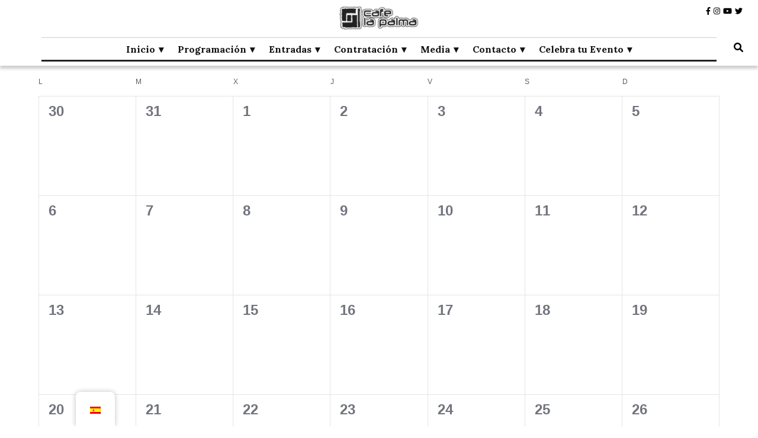

--- FILE ---
content_type: text/html; charset=UTF-8
request_url: https://www.cafelapalma.com/prog/2022-06/destacado/?hide_subsequent_recurrences=1
body_size: 55794
content:
<!DOCTYPE html><html lang="es-ES"><head itemscope itemtype="http://schema.org/WebSite"><meta charset="UTF-8"><meta name="viewport" content="width=device-width, initial-scale=1"><link rel="profile" href="https://gmpg.org/xfn/11"><link rel='stylesheet' id='tribe-events-views-v2-bootstrap-datepicker-styles-css' href='https://www.cafelapalma.com/wp-content/plugins/the-events-calendar/vendor/bootstrap-datepicker/css/bootstrap-datepicker.standalone.min.css?ver=6.15.13.1' type='text/css' media='all' /><link rel='stylesheet' id='tec-variables-skeleton-css' href='https://www.cafelapalma.com/wp-content/cache/autoptimize/css/autoptimize_single_9428f6bcbe2fc7ba08c8adfbecc4210c.css?ver=6.10.1' type='text/css' media='all' /><link rel='stylesheet' id='tribe-common-skeleton-style-css' href='https://www.cafelapalma.com/wp-content/cache/autoptimize/css/autoptimize_single_6fb380074d8423d95643ca9b83fdf6a1.css?ver=6.10.1' type='text/css' media='all' /><link rel='stylesheet' id='tribe-tooltipster-css-css' href='https://www.cafelapalma.com/wp-content/plugins/the-events-calendar/common/vendor/tooltipster/tooltipster.bundle.min.css?ver=6.10.1' type='text/css' media='all' /><link rel='stylesheet' id='tribe-events-views-v2-skeleton-css' href='https://www.cafelapalma.com/wp-content/cache/autoptimize/css/autoptimize_single_f7b8771a3bbfc9c1be53b3b2ec25755e.css?ver=6.15.13.1' type='text/css' media='all' /><link rel='stylesheet' id='tec-variables-full-css' href='https://www.cafelapalma.com/wp-content/cache/autoptimize/css/autoptimize_single_0a0888654a06c91e362d9a1177e45d2e.css?ver=6.10.1' type='text/css' media='all' /><link rel='stylesheet' id='tribe-common-full-style-css' href='https://www.cafelapalma.com/wp-content/cache/autoptimize/css/autoptimize_single_3e5e19d3b00d0fd56902fd3ae2047579.css?ver=6.10.1' type='text/css' media='all' /><link rel='stylesheet' id='tribe-events-views-v2-full-css' href='https://www.cafelapalma.com/wp-content/cache/autoptimize/css/autoptimize_single_86df9630ed6f7af6a4470b52119bd259.css?ver=6.15.13.1' type='text/css' media='all' /><link rel='stylesheet' id='tribe-events-views-v2-print-css' href='https://www.cafelapalma.com/wp-content/cache/autoptimize/css/autoptimize_single_f69387c53223dc1d31ea843245368a48.css?ver=6.15.13.1' type='text/css' media='print' /><link rel='stylesheet' id='tribe-events-pro-views-v2-print-css' href='https://www.cafelapalma.com/wp-content/cache/autoptimize/css/autoptimize_single_f49d0d60a5c00497b32c32d46380da61.css?ver=7.7.12' type='text/css' media='print' /><meta name='robots' content='index, follow, max-image-preview:large, max-snippet:-1, max-video-preview:-1' /><title>Eventos destacados destacados en junio 2022 &#8211; Café la Palma</title><link rel="canonical" href="https://www.cafelapalma.com/prog/" /><meta property="og:locale" content="es_ES" /><meta property="og:type" content="website" /><meta property="og:title" content="Eventos archivo - Café la Palma" /><meta property="og:url" content="https://www.cafelapalma.com/prog/" /><meta property="og:site_name" content="Café la Palma" /><meta property="og:image" content="https://www.cafelapalma.com/wp-content/uploads/2016/02/logo-hueco-21-vs3a-e1546453377608.png" /><meta property="og:image:width" content="800" /><meta property="og:image:height" content="293" /><meta property="og:image:type" content="image/png" /><meta name="twitter:card" content="summary_large_image" /><meta name="twitter:site" content="@cafelapalma" /> <script type="application/ld+json" class="yoast-schema-graph">{"@context":"https://schema.org","@graph":[{"@type":"CollectionPage","@id":"https://www.cafelapalma.com/prog/","url":"https://www.cafelapalma.com/prog/","name":"Eventos archivo - Café la Palma","isPartOf":{"@id":"https://www.cafelapalma.com/#website"},"primaryImageOfPage":{"@id":"https://www.cafelapalma.com/prog/#primaryimage"},"image":{"@id":"https://www.cafelapalma.com/prog/#primaryimage"},"thumbnailUrl":"https://www.cafelapalma.com/wp-content/uploads/2026/01/DANZER10-a3_page-0001.jpg","breadcrumb":{"@id":"https://www.cafelapalma.com/prog/#breadcrumb"},"inLanguage":"es"},{"@type":"ImageObject","inLanguage":"es","@id":"https://www.cafelapalma.com/prog/#primaryimage","url":"https://www.cafelapalma.com/wp-content/uploads/2026/01/DANZER10-a3_page-0001.jpg","contentUrl":"https://www.cafelapalma.com/wp-content/uploads/2026/01/DANZER10-a3_page-0001.jpg","width":1755,"height":2480},{"@type":"BreadcrumbList","@id":"https://www.cafelapalma.com/prog/#breadcrumb","itemListElement":[{"@type":"ListItem","position":1,"name":"Portada","item":"https://www.cafelapalma.com/"},{"@type":"ListItem","position":2,"name":"Eventos"}]},{"@type":"WebSite","@id":"https://www.cafelapalma.com/#website","url":"https://www.cafelapalma.com/","name":"Café La Palma","description":"Programando música en directo en Madrid, desde 1995.","publisher":{"@id":"https://www.cafelapalma.com/#organization"},"alternateName":"CafeLaPalma","potentialAction":[{"@type":"SearchAction","target":{"@type":"EntryPoint","urlTemplate":"https://www.cafelapalma.com/?s={search_term_string}"},"query-input":{"@type":"PropertyValueSpecification","valueRequired":true,"valueName":"search_term_string"}}],"inLanguage":"es"},{"@type":"Organization","@id":"https://www.cafelapalma.com/#organization","name":"Café La Palma","url":"https://www.cafelapalma.com/","logo":{"@type":"ImageObject","inLanguage":"es","@id":"https://www.cafelapalma.com/#/schema/logo/image/","url":"https://www.cafelapalma.com/wp-content/uploads/2023/02/cropped-BYNegroWorpress-1-1.png","contentUrl":"https://www.cafelapalma.com/wp-content/uploads/2023/02/cropped-BYNegroWorpress-1-1.png","width":159,"height":50,"caption":"Café La Palma"},"image":{"@id":"https://www.cafelapalma.com/#/schema/logo/image/"},"sameAs":["https://www.facebook.com/cafelapalmaclub","https://x.com/cafelapalma","https://www.instagram.com/cafelapalmaclub/","https://www.youtube.com/c/CafLaPalmaMadrid62/featured"]},{"@type":"Event","name":"EL CHOJIN presenta «UN BUEN CLUB»","description":"¡Vuelve Un Buen Club con El Chojin! Y como nunca ha dejado de estar cerca de ti aunque las cosas se hayan puesto algo complicadas, vuelve el show más especial de uno de los artistas de rap más consagrados de la escena actual: vuelve Un Buen Club para que te vayas de vacaciones con todo &hellip; ","image":{"@type":"ImageObject","inLanguage":"es","@id":"https://www.cafelapalma.com/programacion/el-chojin-presenta-un-buen-club-12/#primaryimage","url":"https://www.cafelapalma.com/wp-content/uploads/2022/03/CHOJUNLOWFIST.jpg","contentUrl":"https://www.cafelapalma.com/wp-content/uploads/2022/03/CHOJUNLOWFIST.jpg","width":418,"height":626},"url":"https://www.cafelapalma.com/programacion/el-chojin-presenta-un-buen-club-12/","eventAttendanceMode":"https://schema.org/OfflineEventAttendanceMode","eventStatus":"https://schema.org/EventScheduled","startDate":"2022-06-01T21:00:00+02:00","endDate":"2022-06-01T22:45:00+02:00","@id":"https://www.cafelapalma.com/programacion/el-chojin-presenta-un-buen-club-12/#event"},{"@type":"Event","name":"AREK + ANI QUEEN","description":"AREK y ANI QUEEN son dos caras de una misma moneda. Aunque sus propuestas sean muy diferentes, es la música lo que los une. AREK es un joven grupo de rock llegado desde Asturias. Después de ser finalistas y ganadores en algunos concursos regionales llegan a la gran ciudad para romper los escenarios de la &hellip; ","image":{"@type":"ImageObject","inLanguage":"es","@id":"https://www.cafelapalma.com/programacion/arek-ani-queen/#primaryimage","url":"https://www.cafelapalma.com/wp-content/uploads/2022/05/arekpic.jpeg","contentUrl":"https://www.cafelapalma.com/wp-content/uploads/2022/05/arekpic.jpeg","width":505,"height":505},"url":"https://www.cafelapalma.com/programacion/arek-ani-queen/","eventAttendanceMode":"https://schema.org/OfflineEventAttendanceMode","eventStatus":"https://schema.org/EventScheduled","startDate":"2022-06-03T21:30:00+02:00","endDate":"2022-06-03T23:45:00+02:00","offers":{"@type":"Offer","price":"7","priceCurrency":"USD","url":"https://www.cafelapalma.com/programacion/arek-ani-queen/","category":"primary","availability":"inStock","validFrom":"1970-01-01T00:00:00+00:00"},"@id":"https://www.cafelapalma.com/programacion/arek-ani-queen/#event"},{"@type":"Event","name":"OVERLAP CLUB: SANDRO BIANCHI + DJ HAZY","description":"Sandro Bianchi es un dj italo-peruano afincado en Madrid.Desde principios de los &#8217;90 se ha mantenido fiel a los sonidos electrónicos más refinados. Llamado por algunos críticos el Gilles Peterson español, en sus programas de radio desnuda su eclecticismo más sorprendente, cualquier estilo de música queda sublimado bajo sus exquisitas mezclas. Dj Hazy hostea Overlap &hellip; ","image":{"@type":"ImageObject","inLanguage":"es","@id":"https://www.cafelapalma.com/programacion/overlap-club-sandro-bianchi-dj-hazy/#primaryimage","url":"https://www.cafelapalma.com/wp-content/uploads/2021/12/OVERLAP-LOGO-02.png","contentUrl":"https://www.cafelapalma.com/wp-content/uploads/2021/12/OVERLAP-LOGO-02.png","width":2425,"height":2309},"url":"https://www.cafelapalma.com/programacion/overlap-club-sandro-bianchi-dj-hazy/","eventAttendanceMode":"https://schema.org/OfflineEventAttendanceMode","eventStatus":"https://schema.org/EventScheduled","startDate":"2022-06-03T23:50:00+02:00","endDate":"2022-06-03T23:55:00+02:00","@id":"https://www.cafelapalma.com/programacion/overlap-club-sandro-bianchi-dj-hazy/#event"},{"@type":"Event","name":"JOHNNY B. ZERO","description":"Johnny B. Zero regresa a Madrid para presentar su nuevo disco, «Violets». La banda de rock valenciana trae las canciones de su nuevo álbum, el más cristalino y romántico que han publicado hasta la fecha, en un concierto que promete ser emocionante y único en su especie. «Para mí son una de las grandes esperanzas &hellip; ","image":{"@type":"ImageObject","inLanguage":"es","@id":"https://www.cafelapalma.com/programacion/johnny-b-zero-2022/#primaryimage","url":"https://www.cafelapalma.com/wp-content/uploads/2022/05/JOHNNY-B1-LOW.jpg","contentUrl":"https://www.cafelapalma.com/wp-content/uploads/2022/05/JOHNNY-B1-LOW.jpg","width":418,"height":627},"url":"https://www.cafelapalma.com/programacion/johnny-b-zero-2022/","eventAttendanceMode":"https://schema.org/OfflineEventAttendanceMode","eventStatus":"https://schema.org/EventScheduled","startDate":"2022-06-04T22:00:00+02:00","endDate":"2022-06-04T23:45:00+02:00","offers":{"@type":"Offer","price":"10","priceCurrency":"USD","url":"https://www.cafelapalma.com/programacion/johnny-b-zero-2022/","category":"primary","availability":"inStock","validFrom":"2022-04-05T00:00:00+00:00"},"@id":"https://www.cafelapalma.com/programacion/johnny-b-zero-2022/#event"},{"@type":"Event","name":"AVENTURAS TROPICALES presenta ROCE","description":"Aventuras Tropicales&nbsp;es sinónimo de bailongo. Fiestas y eventos celebrados en lugares originales en&nbsp;Madrid, a ritmo de cumbia y reguetón junto a otros ritmos latinos que van de la mano a la tendencia global que pretende unir mundos y huir de la costumbre por las sesiones lineales. Innegable es ya la influencia del folclore y de &hellip; ","image":{"@type":"ImageObject","inLanguage":"es","@id":"https://www.cafelapalma.com/programacion/aventuras-tropicales-presenta-roce/#primaryimage","url":"https://www.cafelapalma.com/wp-content/uploads/2022/05/AVTROPICAL-LOGO.jpg","contentUrl":"https://www.cafelapalma.com/wp-content/uploads/2022/05/AVTROPICAL-LOGO.jpg","width":225,"height":225},"url":"https://www.cafelapalma.com/programacion/aventuras-tropicales-presenta-roce/","eventAttendanceMode":"https://schema.org/OfflineEventAttendanceMode","eventStatus":"https://schema.org/EventScheduled","startDate":"2022-06-04T23:50:00+02:00","endDate":"2022-06-04T23:55:00+02:00","offers":{"@type":"Offer","price":"9","priceCurrency":"USD","url":"https://www.cafelapalma.com/programacion/aventuras-tropicales-presenta-roce/","category":"primary","availability":"inStock","validFrom":"1970-01-01T00:00:00+00:00"},"@id":"https://www.cafelapalma.com/programacion/aventuras-tropicales-presenta-roce/#event"},{"@type":"Event","name":"INN ZEN + KARMA OLIVIÉ","description":"Inn Zen es una joven artista que compone, produce, canta y toca saxo, piano y guitarra. A punto de sacar su primer EP, su estilo se caracteriza por las raíces del mestizaje, cantando en varios idiomas, sus canciones rozan los estilos del ska-reggae, jazz, funk, bossa-samba, boleros, folklore, canción de autor… todo eso llevado al &hellip; ","image":{"@type":"ImageObject","inLanguage":"es","@id":"https://www.cafelapalma.com/programacion/inn-zen-karma-olivie/#primaryimage","url":"https://www.cafelapalma.com/wp-content/uploads/2022/04/INNZENN1.jpg","contentUrl":"https://www.cafelapalma.com/wp-content/uploads/2022/04/INNZENN1.jpg","width":2048,"height":1365},"url":"https://www.cafelapalma.com/programacion/inn-zen-karma-olivie/","eventAttendanceMode":"https://schema.org/OfflineEventAttendanceMode","eventStatus":"https://schema.org/EventScheduled","startDate":"2022-06-05T20:00:00+02:00","endDate":"2022-06-05T22:45:00+02:00","offers":{"@type":"Offer","price":"8","priceCurrency":"USD","url":"https://www.cafelapalma.com/programacion/inn-zen-karma-olivie/","category":"primary","availability":"inStock","validFrom":"1970-01-01T00:00:00+00:00"},"@id":"https://www.cafelapalma.com/programacion/inn-zen-karma-olivie/#event"},{"@type":"Event","name":"ALFREDO CASERO","description":"En un contexto extrañísimo, donde la libertad la tienen las vacas (a diferencia de cuando ellas eran perseguidas, cuando la epidemia de la vaca loca), miramos el tren del mundo detenido, sin comprender por qué no andaba. En este entorno Alfredo Casero va pariendo, de a poco, cosas que irá mostrando al mundo, sin parar. &hellip; ","image":{"@type":"ImageObject","inLanguage":"es","@id":"https://www.cafelapalma.com/programacion/the-casero-experimendo/#primaryimage","url":"https://www.cafelapalma.com/wp-content/uploads/2022/05/caseromug_LOW.png","contentUrl":"https://www.cafelapalma.com/wp-content/uploads/2022/05/caseromug_LOW.png","width":384,"height":682},"url":"https://www.cafelapalma.com/programacion/the-casero-experimendo/","eventAttendanceMode":"https://schema.org/OfflineEventAttendanceMode","eventStatus":"https://schema.org/EventScheduled","startDate":"2022-06-08T21:30:00+02:00","endDate":"2022-06-08T23:00:00+02:00","offers":{"@type":"Offer","price":"15","priceCurrency":"USD","url":"https://www.cafelapalma.com/programacion/the-casero-experimendo/","category":"primary","availability":"inStock","validFrom":"2022-10-05T00:00:00+00:00"},"@id":"https://www.cafelapalma.com/programacion/the-casero-experimendo/#event"},{"@type":"Event","name":"TOORAI + KREDDO","description":"Aunque la música siempre ha formado parte de la vida de Ruth Cañada, conocida como Toorai, fue en su estancia en la Laponia finesa donde se anima a subir a los escenarios por primera vez. Es ahí dónde surge la necesidad de comenzar un proyecto musical propio «Toorai» y así compartir con otros su pasión por la creación &hellip; ","image":{"@type":"ImageObject","inLanguage":"es","@id":"https://www.cafelapalma.com/programacion/toorai-kreddo/#primaryimage","url":"https://www.cafelapalma.com/wp-content/uploads/2022/05/20210407_2021.04.Ruth_0543.jpg","contentUrl":"https://www.cafelapalma.com/wp-content/uploads/2022/05/20210407_2021.04.Ruth_0543.jpg","width":1024,"height":1536},"url":"https://www.cafelapalma.com/programacion/toorai-kreddo/","eventAttendanceMode":"https://schema.org/OfflineEventAttendanceMode","eventStatus":"https://schema.org/EventScheduled","startDate":"2022-06-09T22:00:00+02:00","endDate":"2022-06-09T23:45:00+02:00","offers":{"@type":"Offer","price":"10","priceCurrency":"USD","url":"https://www.cafelapalma.com/programacion/toorai-kreddo/","category":"primary","availability":"inStock","validFrom":"1970-01-01T00:00:00+00:00"},"@id":"https://www.cafelapalma.com/programacion/toorai-kreddo/#event"},{"@type":"Event","name":"HOUSE CIRCUS","description":"¡PAAASEN Y BAILEEEN! Domadores del house, trapecistas del deep, y equilibristas del techno. Grandes artistas de todos los rincones se darán cita en el HOUSE CIRCUS que llega a CAFE LA PALMA de la mano del energético y buenrollista trío madrileño de DJs TUNAITERS. Una cita obligada para los amantes del House, en la que &hellip; ","image":{"@type":"ImageObject","inLanguage":"es","@id":"https://www.cafelapalma.com/programacion/house-circus-by-tunaiters/#primaryimage","url":"https://www.cafelapalma.com/wp-content/uploads/2022/05/tunaiters-a3-low.jpg","contentUrl":"https://www.cafelapalma.com/wp-content/uploads/2022/05/tunaiters-a3-low.jpg","width":432,"height":606},"url":"https://www.cafelapalma.com/programacion/house-circus-by-tunaiters/","eventAttendanceMode":"https://schema.org/OfflineEventAttendanceMode","eventStatus":"https://schema.org/EventScheduled","startDate":"2022-06-09T23:50:00+02:00","endDate":"2022-06-09T23:55:00+02:00","offers":{"@type":"Offer","price":"5","priceCurrency":"USD","url":"https://www.cafelapalma.com/programacion/house-circus-by-tunaiters/","category":"primary","availability":"inStock","validFrom":"1970-01-01T00:00:00+00:00"},"@id":"https://www.cafelapalma.com/programacion/house-circus-by-tunaiters/#event"},{"@type":"Event","name":"LOS AVAROS","description":"Haciendo un paréntesis en la grabación de su inminente disco, LOS AVAROS regresan a CAFE LA PALMA con un repertorio renovado, el mismo buen rollo de siempre y más energía que nunca.  La última vez que LOS AVAROS se subieron a nuestro escenario tomaron impulso para ganar el concurso de bandas del Rock&#8217;n&#8217;Roll Maratón Madrid, &hellip; ","image":{"@type":"ImageObject","inLanguage":"es","@id":"https://www.cafelapalma.com/programacion/los-avaros/#primaryimage","url":"https://www.cafelapalma.com/wp-content/uploads/2022/05/Los-Avaros_Vertical_low.jpg","contentUrl":"https://www.cafelapalma.com/wp-content/uploads/2022/05/Los-Avaros_Vertical_low.jpg","width":413,"height":633},"url":"https://www.cafelapalma.com/programacion/los-avaros/","eventAttendanceMode":"https://schema.org/OfflineEventAttendanceMode","eventStatus":"https://schema.org/EventScheduled","startDate":"2022-06-10T22:00:00+02:00","endDate":"2022-06-10T23:45:00+02:00","offers":{"@type":"Offer","price":"8","priceCurrency":"USD","url":"https://www.cafelapalma.com/programacion/los-avaros/","category":"primary","availability":"inStock","validFrom":"2022-10-05T00:00:00+00:00"},"@id":"https://www.cafelapalma.com/programacion/los-avaros/#event"},{"@type":"Event","name":"GELO &#038; GON","description":"Gelo &amp; Gon son un asturiano y un catalán residentes en Madrid, que llevan años involucrados en la escena local. En su coctelera agitan variantes electrónicas que van desde el indie electrónico, hasta el tech house. Para la ocasión, nos brindarán un set enfocado 100% al clubbing, para no parar de bailar al son del &hellip; ","image":{"@type":"ImageObject","inLanguage":"es","@id":"https://www.cafelapalma.com/programacion/gelo-gon/#primaryimage","url":"https://www.cafelapalma.com/wp-content/uploads/2022/05/GG_PIC.jpg","contentUrl":"https://www.cafelapalma.com/wp-content/uploads/2022/05/GG_PIC.jpg","width":512,"height":512},"url":"https://www.cafelapalma.com/programacion/gelo-gon/","eventAttendanceMode":"https://schema.org/OfflineEventAttendanceMode","eventStatus":"https://schema.org/EventScheduled","startDate":"2022-06-10T23:50:00+02:00","endDate":"2022-06-10T23:55:00+02:00","offers":{"@type":"Offer","price":"ENTRADA LIBRE","priceCurrency":"USD","url":"https://www.cafelapalma.com/programacion/gelo-gon/","category":"primary","availability":"inStock","validFrom":"2022-10-05T00:00:00+00:00"},"@id":"https://www.cafelapalma.com/programacion/gelo-gon/#event"},{"@type":"Event","name":"DESCENSO","description":"DESCENSO es una banda emergente de rock alternativo en Madrid formada por cuatro jóvenes músicos. Sus influencias van desde bandas como Radiohead hasta otras más cañeras como Red Hot Chili Peppers. Actualmente, DESCENSO se encuentra en proceso de grabación de su álbum debut, un trabajo lleno de rock, bohemia, disfrute y un sentimiento emotivo y &hellip; ","image":{"@type":"ImageObject","inLanguage":"es","@id":"https://www.cafelapalma.com/programacion/descenso/#primaryimage","url":"https://www.cafelapalma.com/wp-content/uploads/2022/06/DESCENSO-LOW.jpg","contentUrl":"https://www.cafelapalma.com/wp-content/uploads/2022/06/DESCENSO-LOW.jpg","width":512,"height":512},"url":"https://www.cafelapalma.com/programacion/descenso/","eventAttendanceMode":"https://schema.org/OfflineEventAttendanceMode","eventStatus":"https://schema.org/EventScheduled","startDate":"2022-06-11T22:00:00+02:00","endDate":"2022-06-11T23:45:00+02:00","offers":{"@type":"Offer","price":"6","priceCurrency":"USD","url":"https://www.cafelapalma.com/programacion/descenso/","category":"primary","availability":"inStock","validFrom":"2022-07-06T00:00:00+00:00"},"@id":"https://www.cafelapalma.com/programacion/descenso/#event"},{"@type":"Event","name":"CARDIO","description":"CARDIO desterrará la cotidianidad de tu vida, conjurando el latido de los beats sagrados y las sofisticadas líneas de bajo, obrando el milagro de llegar a tu corazón. En CARDIO podrás celebrar tu juventud a pesar de tu edad, tu energía a pesar de tu trabajo y tu alegría a pesar de los pesares y &hellip; ","image":{"@type":"ImageObject","inLanguage":"es","@id":"https://www.cafelapalma.com/programacion/cardio/#primaryimage","url":"https://www.cafelapalma.com/wp-content/uploads/2022/05/cardio_logo.png","contentUrl":"https://www.cafelapalma.com/wp-content/uploads/2022/05/cardio_logo.png","width":1080,"height":1920},"url":"https://www.cafelapalma.com/programacion/cardio/","eventAttendanceMode":"https://schema.org/OfflineEventAttendanceMode","eventStatus":"https://schema.org/EventScheduled","startDate":"2022-06-11T23:50:00+02:00","endDate":"2022-06-11T23:55:00+02:00","offers":{"@type":"Offer","price":"9","priceCurrency":"USD","url":"https://www.cafelapalma.com/programacion/cardio/","category":"primary","availability":"inStock","validFrom":"1970-01-01T00:00:00+00:00"},"@id":"https://www.cafelapalma.com/programacion/cardio/#event"},{"@type":"Event","name":"SONIA MARTELL &#038; JORGE PÉREZ","description":"Sonia Martell &amp; Jorge Pérez forman un dúo de músicos canarios procedentes de la isla de La Palma, aterrizan en Madrid con un ilusionante proyecto musical en el que fusionarán diferentes estilos musicales dando lugar a un espectáculo de emociones. Sonia Martell es pianista y compositora. Mezcla un estilo clásico, minimalista y new age dando &hellip; ","image":{"@type":"ImageObject","inLanguage":"es","@id":"https://www.cafelapalma.com/programacion/sonia-martell-jorge-perez/#primaryimage","url":"https://www.cafelapalma.com/wp-content/uploads/2022/04/SMJPLOW-rotated.jpg","contentUrl":"https://www.cafelapalma.com/wp-content/uploads/2022/04/SMJPLOW-rotated.jpg","width":418,"height":627},"url":"https://www.cafelapalma.com/programacion/sonia-martell-jorge-perez/","eventAttendanceMode":"https://schema.org/OfflineEventAttendanceMode","eventStatus":"https://schema.org/EventScheduled","startDate":"2022-06-12T21:00:00+02:00","endDate":"2022-06-12T22:45:00+02:00","offers":{"@type":"Offer","price":"10","priceCurrency":"USD","url":"https://www.cafelapalma.com/programacion/sonia-martell-jorge-perez/","category":"primary","availability":"inStock","validFrom":"1970-01-01T00:00:00+00:00"},"@id":"https://www.cafelapalma.com/programacion/sonia-martell-jorge-perez/#event"},{"@type":"Event","name":"EL CHOJIN presenta «UN BUEN CLUB»","description":"¡Vuelve Un Buen Club con El Chojin! Y como nunca ha dejado de estar cerca de ti aunque las cosas se hayan puesto algo complicadas, vuelve el show más especial de uno de los artistas de rap más consagrados de la escena actual: vuelve Un Buen Club para que te vayas de vacaciones con todo &hellip; ","image":{"@type":"ImageObject","inLanguage":"es","@id":"https://www.cafelapalma.com/programacion/el-chojin-presenta-un-buen-club-13/#primaryimage","url":"https://www.cafelapalma.com/wp-content/uploads/2022/03/CHOJUNLOW.jpg","contentUrl":"https://www.cafelapalma.com/wp-content/uploads/2022/03/CHOJUNLOW.jpg","width":418,"height":626},"url":"https://www.cafelapalma.com/programacion/el-chojin-presenta-un-buen-club-13/","eventAttendanceMode":"https://schema.org/OfflineEventAttendanceMode","eventStatus":"https://schema.org/EventScheduled","startDate":"2022-06-15T21:00:00+02:00","endDate":"2022-06-15T22:45:00+02:00","@id":"https://www.cafelapalma.com/programacion/el-chojin-presenta-un-buen-club-13/#event"},{"@type":"Event","name":"LUCERO DEL ALBA: XENIA + INFANTA + AUFWACHEN","description":"Lucero del Alba nace como arma de acción musical destinada a crear un lugar de encuentro y apoyo a bandas encabezadas por mujeres e integrantes de colectivos no hegemónicos. Nuestro primer ataque cuenta con: &#x2694;XENIA&#x2694; Mezclando sonidos de la década de los 80, así como el synth pop o el new wave con elementos de &hellip; ","image":{"@type":"ImageObject","inLanguage":"es","@id":"https://www.cafelapalma.com/programacion/lucero-del-alba-live/#primaryimage","url":"https://www.cafelapalma.com/wp-content/uploads/2022/04/LUCERO-DEL-ALBA-LOGO.jpg","contentUrl":"https://www.cafelapalma.com/wp-content/uploads/2022/04/LUCERO-DEL-ALBA-LOGO.jpg","width":469,"height":468},"url":"https://www.cafelapalma.com/programacion/lucero-del-alba-live/","eventAttendanceMode":"https://schema.org/OfflineEventAttendanceMode","eventStatus":"https://schema.org/EventScheduled","startDate":"2022-06-16T21:00:00+02:00","endDate":"2022-06-16T23:45:00+02:00","offers":{"@type":"Offer","price":"13","priceCurrency":"USD","url":"https://www.cafelapalma.com/programacion/lucero-del-alba-live/","category":"primary","availability":"inStock","validFrom":"1970-01-01T00:00:00+00:00"},"@id":"https://www.cafelapalma.com/programacion/lucero-del-alba-live/#event"},{"@type":"Event","name":"LUCERO DEL ALBA: JAIME OVEL + DJ CLUB","description":"Lucero del Alba nace como arma de acción musical destinada a crear un lugar de encuentro y apoyo a bandas encabezadas por mujeres e integrantes de colectivos no hegemónicos. Nuestro primer ataque cuenta con: &#x2694;JAIME OVEL&#x2694; DJ desde hace cuatro años, ha publicando en 2021 su segundo EP titulado «Todo lo que pasa en la &hellip; ","image":{"@type":"ImageObject","inLanguage":"es","@id":"https://www.cafelapalma.com/programacion/lucero-del-alba-clubbing/#primaryimage","url":"https://www.cafelapalma.com/wp-content/uploads/2022/04/LUCERO-DEL-ALBA-LOGO.jpg","contentUrl":"https://www.cafelapalma.com/wp-content/uploads/2022/04/LUCERO-DEL-ALBA-LOGO.jpg","width":469,"height":468},"url":"https://www.cafelapalma.com/programacion/lucero-del-alba-clubbing/","eventAttendanceMode":"https://schema.org/OfflineEventAttendanceMode","eventStatus":"https://schema.org/EventScheduled","startDate":"2022-06-16T23:50:00+02:00","endDate":"2022-06-16T23:55:00+02:00","@id":"https://www.cafelapalma.com/programacion/lucero-del-alba-clubbing/#event"},{"@type":"Event","name":"SOUND ISIDRO: HICKEYS + COMETA","description":"Hickeys comienza su viaje en 2018. Su sonido abraza al más oscuro post punk y a la vez al más fino rock alternativo. Han girado por España, Portugal, Reino Unido, Alemania, Holanda (Eurosonic) y Estados Unidos, incluyendo el SXSW y el New Colossus Festival. Durante 2021 Hickeys publicó tres adelantos («MOTHERLODE», «Circuit Lies (You Don&#8217;t &hellip; ","image":{"@type":"ImageObject","inLanguage":"es","@id":"https://www.cafelapalma.com/programacion/sound-isidro-hickeys/#primaryimage","url":"https://www.cafelapalma.com/wp-content/uploads/2022/02/logo-Sound-Isidro-2022.jpg","contentUrl":"https://www.cafelapalma.com/wp-content/uploads/2022/02/logo-Sound-Isidro-2022.jpg","width":1600,"height":1600},"url":"https://www.cafelapalma.com/programacion/sound-isidro-hickeys/","eventAttendanceMode":"https://schema.org/OfflineEventAttendanceMode","eventStatus":"https://schema.org/EventScheduled","startDate":"2022-06-17T22:00:00+02:00","endDate":"2022-06-17T23:45:00+02:00","offers":{"@type":"Offer","price":"12","priceCurrency":"USD","url":"https://www.cafelapalma.com/programacion/sound-isidro-hickeys/","category":"primary","availability":"inStock","validFrom":"2022-10-03T00:00:00+00:00"},"@id":"https://www.cafelapalma.com/programacion/sound-isidro-hickeys/#event"},{"@type":"Event","name":"AFTERPARTY HICKEYS","description":"Hickeys pondrá el broche de oro a su concierto en Sound Isidro con un afterparty donde se darán cita la crème de la crème del under madrileño. Comandados por Palber (Bulla), Dj Hater, Ket Kardashian y Emilia Grima harán las delicias del respetable con una mezcla de géneros desde la electrónica con esencia de club &hellip; ","image":{"@type":"ImageObject","inLanguage":"es","@id":"https://www.cafelapalma.com/programacion/afterparty-hickeys/#primaryimage","url":"https://www.cafelapalma.com/wp-content/uploads/2022/06/AFTER-HICKEYS-A3-LOW.png","contentUrl":"https://www.cafelapalma.com/wp-content/uploads/2022/06/AFTER-HICKEYS-A3-LOW.png","width":449,"height":583},"url":"https://www.cafelapalma.com/programacion/afterparty-hickeys/","eventAttendanceMode":"https://schema.org/OfflineEventAttendanceMode","eventStatus":"https://schema.org/EventScheduled","startDate":"2022-06-17T23:50:00+02:00","endDate":"2022-06-17T23:55:00+02:00","@id":"https://www.cafelapalma.com/programacion/afterparty-hickeys/#event"},{"@type":"Event","name":"KEAX + SR. TARZÁN","description":"KEAX es una nueva banda vizcaína de música alternativa formada en el año 2021. Musicalmente su propuesta equilibra elementos tradicionales con la electrónica más actual, dotando a la banda de un sonido único y característico. Desde sus comienzos la banda ha sido comparada por la crítica con bandas como LCD Soundsystem, Ratatat, The Blaze o &hellip; ","image":{"@type":"ImageObject","inLanguage":"es","@id":"https://www.cafelapalma.com/programacion/keax-sr-tarzan/#primaryimage","url":"https://www.cafelapalma.com/wp-content/uploads/2022/04/KEAX-LOWPIC.jpg","contentUrl":"https://www.cafelapalma.com/wp-content/uploads/2022/04/KEAX-LOWPIC.jpg","width":627,"height":418},"url":"https://www.cafelapalma.com/programacion/keax-sr-tarzan/","eventAttendanceMode":"https://schema.org/OfflineEventAttendanceMode","eventStatus":"https://schema.org/EventScheduled","startDate":"2022-06-18T21:30:00+02:00","endDate":"2022-06-18T23:45:00+02:00","offers":{"@type":"Offer","price":"8","priceCurrency":"USD","url":"https://www.cafelapalma.com/programacion/keax-sr-tarzan/","category":"primary","availability":"inStock","validFrom":"1970-01-01T00:00:00+00:00"},"@id":"https://www.cafelapalma.com/programacion/keax-sr-tarzan/#event"},{"@type":"Event","name":"SANDWICH CLUB","description":"Sandwich Club&nbsp;es un evento mensual de música electrónica que se celebra en&nbsp;CAFE LA PALMA, creado por&nbsp;Mechudo&nbsp;y propulsado por&nbsp;JAVILOSTCONTROL. Junto a otros Dj’s invitados, moverán la pista de baile al ritmo del mejor disco electro y tech house. En esta novena entrega, compartiendo cartel con&nbsp;Mechudo, actuarán&nbsp;IDUS OF MARCH&nbsp;y&nbsp;nDrww. El duo hispano italiano Idus of March ve &hellip; ","image":{"@type":"ImageObject","inLanguage":"es","@id":"https://www.cafelapalma.com/programacion/sandwich-club-9/#primaryimage","url":"https://www.cafelapalma.com/wp-content/uploads/2022/05/SCLOGO-scaled.jpg","contentUrl":"https://www.cafelapalma.com/wp-content/uploads/2022/05/SCLOGO-scaled.jpg","width":3000,"height":2000},"url":"https://www.cafelapalma.com/programacion/sandwich-club-9/","eventAttendanceMode":"https://schema.org/OfflineEventAttendanceMode","eventStatus":"https://schema.org/EventScheduled","startDate":"2022-06-18T23:50:00+02:00","endDate":"2022-06-18T23:55:00+02:00","offers":{"@type":"Offer","price":"11","priceCurrency":"USD","url":"https://www.cafelapalma.com/programacion/sandwich-club-9/","category":"primary","availability":"inStock","validFrom":"1970-01-01T00:00:00+00:00"},"@id":"https://www.cafelapalma.com/programacion/sandwich-club-9/#event"},{"@type":"Event","name":"POÉTICA SONORA","description":"POÉTICA SONORA es la puesta en escena de primer nivel de la mano del escritor y actor Roberto Gallego y del músico Fito Mansilla, donde se conjuga en sincronía perfecta la interpretación, la crítica, las proyecciones, la poesía y la canción de autor. Un espectáculo que brilla al margen de la cotidianidad del circuito. Mordaz. &hellip; ","image":{"@type":"ImageObject","inLanguage":"es","@id":"https://www.cafelapalma.com/programacion/poetica-sonora/#primaryimage","url":"https://www.cafelapalma.com/wp-content/uploads/2022/03/vertical-.png","contentUrl":"https://www.cafelapalma.com/wp-content/uploads/2022/03/vertical-.png","width":640,"height":1280},"url":"https://www.cafelapalma.com/programacion/poetica-sonora/","eventAttendanceMode":"https://schema.org/OfflineEventAttendanceMode","eventStatus":"https://schema.org/EventScheduled","startDate":"2022-06-19T19:00:00+02:00","endDate":"2022-06-19T20:45:00+02:00","offers":{"@type":"Offer","price":"12","priceCurrency":"USD","url":"https://www.cafelapalma.com/programacion/poetica-sonora/","category":"primary","availability":"inStock","validFrom":"1970-01-01T00:00:00+00:00"},"@id":"https://www.cafelapalma.com/programacion/poetica-sonora/#event"},{"@type":"Event","name":"THE BLUEGRASS BROTHERS","description":"The Bluegrass Brothers es una banda madrileña de bluegrass fundada en 2022. Rinden homenaje a los clásicos del género manteniendo un estilo propio y singular. Lovro Ašperger, Juan Álvarez y Jorge Álvarez conforman este grupo de tributo al bluegrass y a la música americana. Ellos tres, que comparten profundas ideas y gustos musicales, coincidieron por &hellip; ","image":{"@type":"ImageObject","inLanguage":"es","@id":"https://www.cafelapalma.com/programacion/the-bluegrass-brothers/#primaryimage","url":"https://www.cafelapalma.com/wp-content/uploads/2022/06/TBGB-pic.jpg","contentUrl":"https://www.cafelapalma.com/wp-content/uploads/2022/06/TBGB-pic.jpg","width":370,"height":542},"url":"https://www.cafelapalma.com/programacion/the-bluegrass-brothers/","eventAttendanceMode":"https://schema.org/OfflineEventAttendanceMode","eventStatus":"https://schema.org/EventScheduled","startDate":"2022-06-22T21:00:00+02:00","endDate":"2022-06-22T23:00:00+02:00","offers":{"@type":"Offer","price":"6","priceCurrency":"USD","url":"https://www.cafelapalma.com/programacion/the-bluegrass-brothers/","category":"primary","availability":"inStock","validFrom":"1970-01-01T00:00:00+00:00"},"@id":"https://www.cafelapalma.com/programacion/the-bluegrass-brothers/#event"},{"@type":"Event","name":"SUSO DÍAZ &#038; THE APPALOOSAS","description":"Con un puñado de canciones, cuatro camisas en la maleta y una furgoneta que llega casi siempre apurando la reserva del depósito,&nbsp;Suso Díaz &amp; The Appaloosas&nbsp;recorren kilómetros de manera ininterrumpida desde que saliera a la luz su EP debut&nbsp;«Nomad Tribes«&nbsp;(Peermusic) en diciembre de 2018. Música desde el corazón con esencia y raíces estadounidenses, territorio en &hellip; ","image":{"@type":"ImageObject","inLanguage":"es","@id":"https://www.cafelapalma.com/programacion/suso-diaz-jaime-hortelano-the-appaloosas/#primaryimage","url":"https://www.cafelapalma.com/wp-content/uploads/2022/06/Suso-Diaz-The-Appaloosas-Foto-1.jpg","contentUrl":"https://www.cafelapalma.com/wp-content/uploads/2022/06/Suso-Diaz-The-Appaloosas-Foto-1.jpg","width":1773,"height":1182},"url":"https://www.cafelapalma.com/programacion/suso-diaz-jaime-hortelano-the-appaloosas/","eventAttendanceMode":"https://schema.org/OfflineEventAttendanceMode","eventStatus":"https://schema.org/EventScheduled","startDate":"2022-06-23T21:30:00+02:00","endDate":"2022-06-23T23:40:00+02:00","offers":{"@type":"Offer","price":"8","priceCurrency":"USD","url":"https://www.cafelapalma.com/programacion/suso-diaz-jaime-hortelano-the-appaloosas/","category":"primary","availability":"inStock","validFrom":"2022-07-06T00:00:00+00:00"},"@id":"https://www.cafelapalma.com/programacion/suso-diaz-jaime-hortelano-the-appaloosas/#event"},{"@type":"Event","name":"MC PÉREZ","description":"McPérez es un productor, DJ, bajista y guitarrista nacido en Sabiñánigo (Huesca), habitual de salas de la región aragonesa como Reset, Morrissey, Superfly, Florida135, etc, a la vez que de festivales como Periferias o Neos Festival. Después de trasladarse a Madrid, ha ofrecido aclamadas sesiones en varias salas de la capital. También ha actuado en &hellip; ","image":{"@type":"ImageObject","inLanguage":"es","@id":"https://www.cafelapalma.com/programacion/mc-perez-2/#primaryimage","url":"https://www.cafelapalma.com/wp-content/uploads/2018/03/mcperez_casual.jpg","contentUrl":"https://www.cafelapalma.com/wp-content/uploads/2018/03/mcperez_casual.jpg","width":900,"height":600},"url":"https://www.cafelapalma.com/programacion/mc-perez-2/","eventAttendanceMode":"https://schema.org/OfflineEventAttendanceMode","eventStatus":"https://schema.org/EventScheduled","startDate":"2022-06-23T23:50:00+02:00","endDate":"2022-06-23T23:55:00+02:00","@id":"https://www.cafelapalma.com/programacion/mc-perez-2/#event"},{"@type":"Event","name":"JÄGERMUSIC presenta: MARÍA SÁNCHEZ + ViBras","description":"MARÍA SÁNCHEZ es una artista madrileña que fusiona flamenco con todo tipo de géneros musicales. Ella produce y arregla toda su música, con lo que consigue un estilo propio. “Espinas” será el título de su próximo disco en que ha volcado todo su talento y que saldrá a lo largo de este 2022. También para &hellip; ","image":{"@type":"ImageObject","inLanguage":"es","@id":"https://www.cafelapalma.com/programacion/jagermusic-presenta-maria-sanchez-vibras/#primaryimage","url":"https://www.cafelapalma.com/wp-content/uploads/2021/04/MARIA-SANCHEZ.jpeg","contentUrl":"https://www.cafelapalma.com/wp-content/uploads/2021/04/MARIA-SANCHEZ.jpeg","width":2048,"height":1350},"url":"https://www.cafelapalma.com/programacion/jagermusic-presenta-maria-sanchez-vibras/","eventAttendanceMode":"https://schema.org/OfflineEventAttendanceMode","eventStatus":"https://schema.org/EventScheduled","startDate":"2022-06-24T21:30:00+02:00","endDate":"2022-06-24T23:45:00+02:00","offers":{"@type":"Offer","price":"10","priceCurrency":"USD","url":"https://www.cafelapalma.com/programacion/jagermusic-presenta-maria-sanchez-vibras/","category":"primary","availability":"inStock","validFrom":"2022-02-06T00:00:00+00:00"},"@id":"https://www.cafelapalma.com/programacion/jagermusic-presenta-maria-sanchez-vibras/#event"},{"@type":"Event","name":"KARNE KULTURE: ORFIGYAL + MENA G + 0800fina + Nbleu","description":"¡Atención! ¡Única fiesta de Karne en Madrid este verano! Será en CAFE LA PALMA con dos invitadxs muy especiales. 0800fina, referente del reggaeton en la escena de Buenos Aires y perreo experimental con tintes old school, recala en Madrid recién venida del Lollapalooza (Argentina).   Y la nueva cara de la escena madrileña, NBleu, influenciadx por la nueva &hellip; ","image":{"@type":"ImageObject","inLanguage":"es","@id":"https://www.cafelapalma.com/programacion/karne-kulture-orfigyal-mena-g-0800fina-nbleu/#primaryimage","url":"https://www.cafelapalma.com/wp-content/uploads/2022/01/k_karne.jpg","contentUrl":"https://www.cafelapalma.com/wp-content/uploads/2022/01/k_karne.jpg","width":225,"height":225},"url":"https://www.cafelapalma.com/programacion/karne-kulture-orfigyal-mena-g-0800fina-nbleu/","eventAttendanceMode":"https://schema.org/OfflineEventAttendanceMode","eventStatus":"https://schema.org/EventScheduled","startDate":"2022-06-24T23:50:00+02:00","endDate":"2022-06-24T23:55:00+02:00","offers":{"@type":"Offer","price":"9","priceCurrency":"USD","url":"https://www.cafelapalma.com/programacion/karne-kulture-orfigyal-mena-g-0800fina-nbleu/","category":"primary","availability":"inStock","validFrom":"2022-08-06T00:00:00+00:00"},"@id":"https://www.cafelapalma.com/programacion/karne-kulture-orfigyal-mena-g-0800fina-nbleu/#event"},{"@type":"Event","name":"PRESENTACIÓN BARBEIRA SEASON FEST: FIRMADO, CARLOTA + LUSILLÓN","description":"Firmado, Carlota&nbsp;es el proyecto musical de la murciana&nbsp;Carlota Cabrerizo, empezado el marzo de 2020. Una promesa del pop underground español que se revela con sus primeros singles&nbsp;«En Tu Piso»&nbsp;y&nbsp;«Tus Puñales», y su primer álbum de estudio&nbsp;«Buenas y Malas Decisiones»&nbsp;(2021), escrito por ella, producido por Valdivia&nbsp;y mezclado por&nbsp;Pedro Ruiz&nbsp;de Viva Belgrado. Lusillón es una chica de &hellip; ","image":{"@type":"ImageObject","inLanguage":"es","@id":"https://www.cafelapalma.com/programacion/presentacion-barbeira-season-fest-firmado-carlota-lusillon/#primaryimage","url":"https://www.cafelapalma.com/wp-content/uploads/2022/05/firmadocarlotapic.jpg","contentUrl":"https://www.cafelapalma.com/wp-content/uploads/2022/05/firmadocarlotapic.jpg","width":640,"height":640},"url":"https://www.cafelapalma.com/programacion/presentacion-barbeira-season-fest-firmado-carlota-lusillon/","eventAttendanceMode":"https://schema.org/OfflineEventAttendanceMode","eventStatus":"https://schema.org/EventScheduled","startDate":"2022-06-25T21:30:00+02:00","endDate":"2022-06-25T23:45:00+02:00","offers":{"@type":"Offer","price":"10","priceCurrency":"USD","url":"https://www.cafelapalma.com/programacion/presentacion-barbeira-season-fest-firmado-carlota-lusillon/","category":"primary","availability":"inStock","validFrom":"1970-01-01T00:00:00+00:00"},"@id":"https://www.cafelapalma.com/programacion/presentacion-barbeira-season-fest-firmado-carlota-lusillon/#event"},{"@type":"Event","name":"JAUSNJITS","description":"JAUSNJITS es la nueva propuesta de y Rafa López aka Don Fluor en CAFE LA PALMA: grooves jauseros mezclados oportunamente con hits discotequeros de todos los tiempos. Una sesión de seis horas en la que dos artistas muy distintos ponen desde la cabina su visión apasionada de la música de baile.&nbsp; Para esta entrega de &hellip; ","image":{"@type":"ImageObject","inLanguage":"es","@id":"https://www.cafelapalma.com/programacion/jausnjits-4/#primaryimage","url":"https://www.cafelapalma.com/wp-content/uploads/2022/02/JAUSNJITS-front-low.png","contentUrl":"https://www.cafelapalma.com/wp-content/uploads/2022/02/JAUSNJITS-front-low.png","width":384,"height":682},"url":"https://www.cafelapalma.com/programacion/jausnjits-4/","eventAttendanceMode":"https://schema.org/OfflineEventAttendanceMode","eventStatus":"https://schema.org/EventScheduled","startDate":"2022-06-25T23:50:00+02:00","endDate":"2022-06-25T23:55:00+02:00","@id":"https://www.cafelapalma.com/programacion/jausnjits-4/#event"},{"@type":"Event","name":"NORICK","description":"Norick es un MC, productor musical y freestyler originario de Perú integrante de la famosa agrupación Rapper School, que hoy por hoy sigue siendo un importante expositor del Hip Hop latinoamericano.  Invitado especial del God Level, el festival de Hip Hop más importante de Iberoamérica –también conocido como el mundial del freestyle–, Norick es sin &hellip; ","image":{"@type":"ImageObject","inLanguage":"es","@id":"https://www.cafelapalma.com/programacion/norick/#primaryimage","url":"https://www.cafelapalma.com/wp-content/uploads/2022/05/norick2low.jpg","contentUrl":"https://www.cafelapalma.com/wp-content/uploads/2022/05/norick2low.jpg","width":442,"height":592},"url":"https://www.cafelapalma.com/programacion/norick/","eventAttendanceMode":"https://schema.org/OfflineEventAttendanceMode","eventStatus":"https://schema.org/EventScheduled","startDate":"2022-06-26T21:00:00+02:00","endDate":"2022-06-26T22:45:00+02:00","offers":{"@type":"Offer","price":"14","priceCurrency":"USD","url":"https://www.cafelapalma.com/programacion/norick/","category":"primary","availability":"inStock","validFrom":"2022-10-05T00:00:00+00:00"},"@id":"https://www.cafelapalma.com/programacion/norick/#event"},{"@type":"Event","name":"BÁSICO PODCAST: VICTORIA MARTÍN Y CAROLINA IGLESIAS","description":"BÁSICO PODCAST es el formato digital en que Luis Chataing se mantiene en contacto con sus seguidores comentando temas de actualidad. Por primera vez BÁSICO PODCAST será grabado fuera de estudio, desde Madrid, España, frente a un público exclusivo. Las invitadas para la grabación del 29 de junio serán Carolina Iglesias y Victoria Martín, conductoras &hellip; ","image":{"@type":"ImageObject","inLanguage":"es","@id":"https://www.cafelapalma.com/programacion/basico-podcast-luis-chataing-2-victoria-martin-carolina-iglesias/#primaryimage","url":"https://www.cafelapalma.com/wp-content/uploads/2022/04/VICTORIA-CAROLINA_STORIE.png","contentUrl":"https://www.cafelapalma.com/wp-content/uploads/2022/04/VICTORIA-CAROLINA_STORIE.png","width":1080,"height":1920},"url":"https://www.cafelapalma.com/programacion/basico-podcast-luis-chataing-2-victoria-martin-carolina-iglesias/","eventAttendanceMode":"https://schema.org/OfflineEventAttendanceMode","eventStatus":"https://schema.org/EventScheduled","startDate":"2022-06-29T21:00:00+02:00","endDate":"2022-06-29T23:00:00+02:00","offers":{"@type":"Offer","price":"25","priceCurrency":"USD","url":"https://www.cafelapalma.com/programacion/basico-podcast-luis-chataing-2-victoria-martin-carolina-iglesias/","category":"primary","availability":"inStock","validFrom":"1970-01-01T00:00:00+00:00"},"@id":"https://www.cafelapalma.com/programacion/basico-podcast-luis-chataing-2-victoria-martin-carolina-iglesias/#event"},{"@type":"Event","name":"JUNIO 2022","description":"","image":{"@type":"ImageObject","inLanguage":"es","@id":"https://www.cafelapalma.com/programacion/junio-2022/#primaryimage","url":"https://www.cafelapalma.com/wp-content/uploads/2022/06/CLP-JUN-22-A3-LOW.jpg","contentUrl":"https://www.cafelapalma.com/wp-content/uploads/2022/06/CLP-JUN-22-A3-LOW.jpg","width":429,"height":610},"url":"https://www.cafelapalma.com/programacion/junio-2022/","eventAttendanceMode":"https://schema.org/OfflineEventAttendanceMode","eventStatus":"https://schema.org/EventScheduled","startDate":"2022-06-30T08:00:00+02:00","endDate":"2022-06-30T23:30:00+02:00","@id":"https://www.cafelapalma.com/programacion/junio-2022/#event"},{"@type":"Event","name":"LA MONEDA DE MEI","description":"La moneda de Mei, una oda al amor y al desamor, a la amistad y al rock pop español de los 2000. Lo que al principio comienza como un grupo de amigos de toda la vida que se reúne de vez en cuando para tocar, acaba siendo una banda con la intención de dejar huella. &hellip; ","image":{"@type":"ImageObject","inLanguage":"es","@id":"https://www.cafelapalma.com/programacion/la-moneda-de-mei/#primaryimage","url":"https://www.cafelapalma.com/wp-content/uploads/2022/06/lamonedalow.jpg","contentUrl":"https://www.cafelapalma.com/wp-content/uploads/2022/06/lamonedalow.jpg","width":384,"height":682},"url":"https://www.cafelapalma.com/programacion/la-moneda-de-mei/","eventAttendanceMode":"https://schema.org/OfflineEventAttendanceMode","eventStatus":"https://schema.org/EventScheduled","startDate":"2022-06-30T21:30:00+02:00","endDate":"2022-06-30T23:45:00+02:00","offers":{"@type":"Offer","price":"8","priceCurrency":"USD","url":"https://www.cafelapalma.com/programacion/la-moneda-de-mei/","category":"primary","availability":"inStock","validFrom":"2022-10-06T00:00:00+00:00"},"@id":"https://www.cafelapalma.com/programacion/la-moneda-de-mei/#event"},{"@type":"Event","name":"BIOSKOPE","description":"Bioskope vuelve a CAFE LA PALMA celebrando el lanzamiento de su nuevo EP de electrónica disco “Shut Up, Please, I Wanna Dance (Part Two)» para llenar de nuevo la pista con la mejor música nu-disco, french house y electrónica bailable de artistas como Todd Terje, Breakbot o Daft Punk. Los Dj sets de Bioskope consisten &hellip; ","image":{"@type":"ImageObject","inLanguage":"es","@id":"https://www.cafelapalma.com/programacion/bioskope-3/#primaryimage","url":"https://www.cafelapalma.com/wp-content/uploads/2022/01/foto-pato-low.jpg","contentUrl":"https://www.cafelapalma.com/wp-content/uploads/2022/01/foto-pato-low.jpg","width":642,"height":407},"url":"https://www.cafelapalma.com/programacion/bioskope-3/","eventAttendanceMode":"https://schema.org/OfflineEventAttendanceMode","eventStatus":"https://schema.org/EventScheduled","startDate":"2022-06-30T23:50:00+02:00","endDate":"2022-06-30T23:55:00+02:00","@id":"https://www.cafelapalma.com/programacion/bioskope-3/#event"},{"@type":"Event","name":"HISTRIÓNICA + THE SAME WAY","description":"Histriónica es un proyecto que nace en marzo de 2021 con Manu Barón a la batería, Víctor Hernández al bajo y Toni Los Arcos a la guitarra con la posterior unión de Ana Villar como vocalista en junio de ese mismo año. El grupo tiene influencias de pop rock y grunge y habla de temas &hellip; ","image":{"@type":"ImageObject","inLanguage":"es","@id":"https://www.cafelapalma.com/programacion/histrionica-the-same-way/#primaryimage","url":"https://www.cafelapalma.com/wp-content/uploads/2022/06/histrionica-low.jpg","contentUrl":"https://www.cafelapalma.com/wp-content/uploads/2022/06/histrionica-low.jpg","width":640,"height":427},"url":"https://www.cafelapalma.com/programacion/histrionica-the-same-way/","eventAttendanceMode":"https://schema.org/OfflineEventAttendanceMode","eventStatus":"https://schema.org/EventScheduled","startDate":"2022-07-01T21:00:00+02:00","endDate":"2022-07-01T23:45:00+02:00","offers":{"@type":"Offer","price":"8","priceCurrency":"USD","url":"https://www.cafelapalma.com/programacion/histrionica-the-same-way/","category":"primary","availability":"inStock","validFrom":"2022-08-06T00:00:00+00:00"},"@id":"https://www.cafelapalma.com/programacion/histrionica-the-same-way/#event"},{"@type":"Event","name":"MOSTAZA","description":"¡Regresa una nueva edición de&nbsp;Mostaza a CAFE LA PALMA! Ven a disfrutar de los valores originales de energía, alegría y fraternidad del House Music durante una noche llena de sentimientos positivos y de diversión.&nbsp;House music is a spiritual thing! Baila con los clásicos y con los temas menos conocidos y rebuscados, siempre inspirados en el &hellip; ","image":{"@type":"ImageObject","inLanguage":"es","@id":"https://www.cafelapalma.com/programacion/mostaza-6/#primaryimage","url":"https://www.cafelapalma.com/wp-content/uploads/2021/10/mostaza-logo.jpg","contentUrl":"https://www.cafelapalma.com/wp-content/uploads/2021/10/mostaza-logo.jpg","width":707,"height":707},"url":"https://www.cafelapalma.com/programacion/mostaza-6/","eventAttendanceMode":"https://schema.org/OfflineEventAttendanceMode","eventStatus":"https://schema.org/EventScheduled","startDate":"2022-07-01T23:50:00+02:00","endDate":"2022-07-01T23:55:00+02:00","offers":{"@type":"Offer","price":"ENTRADA LIBRE","priceCurrency":"USD","url":"https://www.cafelapalma.com/programacion/mostaza-6/","category":"primary","availability":"inStock","validFrom":"1970-01-01T00:00:00+00:00"},"@id":"https://www.cafelapalma.com/programacion/mostaza-6/#event"},{"@type":"Event","name":"MARTIZ + BLOODYMEL","description":"Formado en 2018, MARTIZ es uno de los grupos emergentes más esperanzadores de la escena independiente española. Caracterizados por letras tristes y guitarras oscuras, cuentan con colaboraciones de primer nivel. La producción corre a cargo de Jorge Guirao (Second), así como, la participación en cuanto a bajos y baterías de Toni Poza (Miss Caffeina) y &hellip; ","image":{"@type":"ImageObject","inLanguage":"es","@id":"https://www.cafelapalma.com/programacion/martiz-bloodymel/#primaryimage","url":"https://www.cafelapalma.com/wp-content/uploads/2022/05/MARIZLOW.jpg","contentUrl":"https://www.cafelapalma.com/wp-content/uploads/2022/05/MARIZLOW.jpg","width":418,"height":627},"url":"https://www.cafelapalma.com/programacion/martiz-bloodymel/","eventAttendanceMode":"https://schema.org/OfflineEventAttendanceMode","eventStatus":"https://schema.org/EventScheduled","startDate":"2022-07-02T22:00:00+02:00","endDate":"2022-07-02T23:45:00+02:00","offers":{"@type":"Offer","price":"5","priceCurrency":"USD","url":"https://www.cafelapalma.com/programacion/martiz-bloodymel/","category":"primary","availability":"inStock","validFrom":"2022-05-05T00:00:00+00:00"},"@id":"https://www.cafelapalma.com/programacion/martiz-bloodymel/#event"},{"@type":"Event","name":"INSULTO","description":"INSULTO @insultoclub es la fiesta multidisciplinar creada por miembres del colectivo LGBTQIA+ que rompe con esquemas y formatos al estilo @n1ghtn01se. Ven a dejarte sorprender por la selección musical, visual y performance de artistas locales e internacionales en una noche que te mantendrá en vilo para descubrir nuevos artistas, sonidos y experiencias. Esta edición, celebramos &hellip; ","image":{"@type":"ImageObject","inLanguage":"es","@id":"https://www.cafelapalma.com/programacion/insulto/#primaryimage","url":"https://www.cafelapalma.com/wp-content/uploads/2022/06/INSULTO_220702_bannerticketera.jpg","contentUrl":"https://www.cafelapalma.com/wp-content/uploads/2022/06/INSULTO_220702_bannerticketera.jpg","width":1008,"height":1344},"url":"https://www.cafelapalma.com/programacion/insulto/","eventAttendanceMode":"https://schema.org/OfflineEventAttendanceMode","eventStatus":"https://schema.org/EventScheduled","startDate":"2022-07-02T23:50:00+02:00","endDate":"2022-07-02T23:55:00+02:00","offers":{"@type":"Offer","price":"9","priceCurrency":"USD","url":"https://www.cafelapalma.com/programacion/insulto/","category":"primary","availability":"inStock","validFrom":"1970-01-01T00:00:00+00:00"},"@id":"https://www.cafelapalma.com/programacion/insulto/#event"}]}</script> <link rel='dns-prefetch' href='//www.googletagmanager.com' /><link rel='dns-prefetch' href='//fonts.googleapis.com' /><link rel="alternate" type="application/rss+xml" title="Café la Palma &raquo; Feed" href="https://www.cafelapalma.com/feed/" /><link rel="alternate" type="text/calendar" title="Café la Palma &raquo; iCal Feed" href="https://www.cafelapalma.com/prog/destacado/?ical=1" /><link rel="alternate" type="application/rss+xml" title="Café la Palma &raquo; Eventos Feed" href="https://www.cafelapalma.com/prog/destacado/feed/" /><style id='wp-img-auto-sizes-contain-inline-css' type='text/css'>img:is([sizes=auto i],[sizes^="auto," i]){contain-intrinsic-size:3000px 1500px}</style><link rel='stylesheet' id='tribe-ext-calendar-widget-areas-css' href='https://www.cafelapalma.com/wp-content/cache/autoptimize/css/autoptimize_single_1f85ca1b68605c3a46d2eca757b88e3a.css?ver=1.1.0' type='text/css' media='all' /><link rel='stylesheet' id='tribe-events-block-event-datetime-css' href='https://www.cafelapalma.com/wp-content/cache/autoptimize/css/autoptimize_single_041c18ef44928b060299e90605d593fc.css?ver=6.15.13.1' type='text/css' media='all' /><link rel='stylesheet' id='tribe-events-block-event-price-css' href='https://www.cafelapalma.com/wp-content/cache/autoptimize/css/autoptimize_single_08ce254ea6a26daa22b19427f84a6f1f.css?ver=6.15.13.1' type='text/css' media='all' /><link rel='stylesheet' id='tribe-events-virtual-skeleton-css' href='https://www.cafelapalma.com/wp-content/cache/autoptimize/css/autoptimize_single_7b80a52a3ae104b67871982a23af463f.css?ver=7.7.12' type='text/css' media='all' /><link rel='stylesheet' id='tribe-events-virtual-full-css' href='https://www.cafelapalma.com/wp-content/cache/autoptimize/css/autoptimize_single_052a99b052dff1d1053dcb7052bec9e6.css?ver=7.7.12' type='text/css' media='all' /><link rel='stylesheet' id='tec-events-pro-single-css' href='https://www.cafelapalma.com/wp-content/cache/autoptimize/css/autoptimize_single_193643ed6126dab538811c40d10d2c0e.css?ver=7.7.12' type='text/css' media='all' /><link rel='stylesheet' id='tribe-events-pro-mini-calendar-block-styles-css' href='https://www.cafelapalma.com/wp-content/cache/autoptimize/css/autoptimize_single_f8ed6f7b684bf8d42928035cc6e0b9dd.css?ver=7.7.12' type='text/css' media='all' /><style id='wp-emoji-styles-inline-css' type='text/css'>img.wp-smiley,img.emoji{display:inline !important;border:none !important;box-shadow:none !important;height:1em !important;width:1em !important;margin:0 .07em !important;vertical-align:-.1em !important;background:0 0 !important;padding:0 !important}</style><link rel='stylesheet' id='wp-block-library-css' href='https://www.cafelapalma.com/wp-includes/css/dist/block-library/style.min.css?ver=0f1c8942db7eb1949a72db8dcaac976a' type='text/css' media='all' /><style id='global-styles-inline-css' type='text/css'>:root{--wp--preset--aspect-ratio--square:1;--wp--preset--aspect-ratio--4-3:4/3;--wp--preset--aspect-ratio--3-4:3/4;--wp--preset--aspect-ratio--3-2:3/2;--wp--preset--aspect-ratio--2-3:2/3;--wp--preset--aspect-ratio--16-9:16/9;--wp--preset--aspect-ratio--9-16:9/16;--wp--preset--color--black:#000;--wp--preset--color--cyan-bluish-gray:#abb8c3;--wp--preset--color--white:#fff;--wp--preset--color--pale-pink:#f78da7;--wp--preset--color--vivid-red:#cf2e2e;--wp--preset--color--luminous-vivid-orange:#ff6900;--wp--preset--color--luminous-vivid-amber:#fcb900;--wp--preset--color--light-green-cyan:#7bdcb5;--wp--preset--color--vivid-green-cyan:#00d084;--wp--preset--color--pale-cyan-blue:#8ed1fc;--wp--preset--color--vivid-cyan-blue:#0693e3;--wp--preset--color--vivid-purple:#9b51e0;--wp--preset--gradient--vivid-cyan-blue-to-vivid-purple:linear-gradient(135deg,#0693e3 0%,#9b51e0 100%);--wp--preset--gradient--light-green-cyan-to-vivid-green-cyan:linear-gradient(135deg,#7adcb4 0%,#00d082 100%);--wp--preset--gradient--luminous-vivid-amber-to-luminous-vivid-orange:linear-gradient(135deg,#fcb900 0%,#ff6900 100%);--wp--preset--gradient--luminous-vivid-orange-to-vivid-red:linear-gradient(135deg,#ff6900 0%,#cf2e2e 100%);--wp--preset--gradient--very-light-gray-to-cyan-bluish-gray:linear-gradient(135deg,#eee 0%,#a9b8c3 100%);--wp--preset--gradient--cool-to-warm-spectrum:linear-gradient(135deg,#4aeadc 0%,#9778d1 20%,#cf2aba 40%,#ee2c82 60%,#fb6962 80%,#fef84c 100%);--wp--preset--gradient--blush-light-purple:linear-gradient(135deg,#ffceec 0%,#9896f0 100%);--wp--preset--gradient--blush-bordeaux:linear-gradient(135deg,#fecda5 0%,#fe2d2d 50%,#6b003e 100%);--wp--preset--gradient--luminous-dusk:linear-gradient(135deg,#ffcb70 0%,#c751c0 50%,#4158d0 100%);--wp--preset--gradient--pale-ocean:linear-gradient(135deg,#fff5cb 0%,#b6e3d4 50%,#33a7b5 100%);--wp--preset--gradient--electric-grass:linear-gradient(135deg,#caf880 0%,#71ce7e 100%);--wp--preset--gradient--midnight:linear-gradient(135deg,#020381 0%,#2874fc 100%);--wp--preset--font-size--small:13px;--wp--preset--font-size--medium:20px;--wp--preset--font-size--large:36px;--wp--preset--font-size--x-large:42px;--wp--preset--spacing--20:.44rem;--wp--preset--spacing--30:.67rem;--wp--preset--spacing--40:1rem;--wp--preset--spacing--50:1.5rem;--wp--preset--spacing--60:2.25rem;--wp--preset--spacing--70:3.38rem;--wp--preset--spacing--80:5.06rem;--wp--preset--shadow--natural:6px 6px 9px rgba(0,0,0,.2);--wp--preset--shadow--deep:12px 12px 50px rgba(0,0,0,.4);--wp--preset--shadow--sharp:6px 6px 0px rgba(0,0,0,.2);--wp--preset--shadow--outlined:6px 6px 0px -3px #fff,6px 6px #000;--wp--preset--shadow--crisp:6px 6px 0px #000}:where(.is-layout-flex){gap:.5em}:where(.is-layout-grid){gap:.5em}body .is-layout-flex{display:flex}.is-layout-flex{flex-wrap:wrap;align-items:center}.is-layout-flex>:is(*,div){margin:0}body .is-layout-grid{display:grid}.is-layout-grid>:is(*,div){margin:0}:where(.wp-block-columns.is-layout-flex){gap:2em}:where(.wp-block-columns.is-layout-grid){gap:2em}:where(.wp-block-post-template.is-layout-flex){gap:1.25em}:where(.wp-block-post-template.is-layout-grid){gap:1.25em}.has-black-color{color:var(--wp--preset--color--black) !important}.has-cyan-bluish-gray-color{color:var(--wp--preset--color--cyan-bluish-gray) !important}.has-white-color{color:var(--wp--preset--color--white) !important}.has-pale-pink-color{color:var(--wp--preset--color--pale-pink) !important}.has-vivid-red-color{color:var(--wp--preset--color--vivid-red) !important}.has-luminous-vivid-orange-color{color:var(--wp--preset--color--luminous-vivid-orange) !important}.has-luminous-vivid-amber-color{color:var(--wp--preset--color--luminous-vivid-amber) !important}.has-light-green-cyan-color{color:var(--wp--preset--color--light-green-cyan) !important}.has-vivid-green-cyan-color{color:var(--wp--preset--color--vivid-green-cyan) !important}.has-pale-cyan-blue-color{color:var(--wp--preset--color--pale-cyan-blue) !important}.has-vivid-cyan-blue-color{color:var(--wp--preset--color--vivid-cyan-blue) !important}.has-vivid-purple-color{color:var(--wp--preset--color--vivid-purple) !important}.has-black-background-color{background-color:var(--wp--preset--color--black) !important}.has-cyan-bluish-gray-background-color{background-color:var(--wp--preset--color--cyan-bluish-gray) !important}.has-white-background-color{background-color:var(--wp--preset--color--white) !important}.has-pale-pink-background-color{background-color:var(--wp--preset--color--pale-pink) !important}.has-vivid-red-background-color{background-color:var(--wp--preset--color--vivid-red) !important}.has-luminous-vivid-orange-background-color{background-color:var(--wp--preset--color--luminous-vivid-orange) !important}.has-luminous-vivid-amber-background-color{background-color:var(--wp--preset--color--luminous-vivid-amber) !important}.has-light-green-cyan-background-color{background-color:var(--wp--preset--color--light-green-cyan) !important}.has-vivid-green-cyan-background-color{background-color:var(--wp--preset--color--vivid-green-cyan) !important}.has-pale-cyan-blue-background-color{background-color:var(--wp--preset--color--pale-cyan-blue) !important}.has-vivid-cyan-blue-background-color{background-color:var(--wp--preset--color--vivid-cyan-blue) !important}.has-vivid-purple-background-color{background-color:var(--wp--preset--color--vivid-purple) !important}.has-black-border-color{border-color:var(--wp--preset--color--black) !important}.has-cyan-bluish-gray-border-color{border-color:var(--wp--preset--color--cyan-bluish-gray) !important}.has-white-border-color{border-color:var(--wp--preset--color--white) !important}.has-pale-pink-border-color{border-color:var(--wp--preset--color--pale-pink) !important}.has-vivid-red-border-color{border-color:var(--wp--preset--color--vivid-red) !important}.has-luminous-vivid-orange-border-color{border-color:var(--wp--preset--color--luminous-vivid-orange) !important}.has-luminous-vivid-amber-border-color{border-color:var(--wp--preset--color--luminous-vivid-amber) !important}.has-light-green-cyan-border-color{border-color:var(--wp--preset--color--light-green-cyan) !important}.has-vivid-green-cyan-border-color{border-color:var(--wp--preset--color--vivid-green-cyan) !important}.has-pale-cyan-blue-border-color{border-color:var(--wp--preset--color--pale-cyan-blue) !important}.has-vivid-cyan-blue-border-color{border-color:var(--wp--preset--color--vivid-cyan-blue) !important}.has-vivid-purple-border-color{border-color:var(--wp--preset--color--vivid-purple) !important}.has-vivid-cyan-blue-to-vivid-purple-gradient-background{background:var(--wp--preset--gradient--vivid-cyan-blue-to-vivid-purple) !important}.has-light-green-cyan-to-vivid-green-cyan-gradient-background{background:var(--wp--preset--gradient--light-green-cyan-to-vivid-green-cyan) !important}.has-luminous-vivid-amber-to-luminous-vivid-orange-gradient-background{background:var(--wp--preset--gradient--luminous-vivid-amber-to-luminous-vivid-orange) !important}.has-luminous-vivid-orange-to-vivid-red-gradient-background{background:var(--wp--preset--gradient--luminous-vivid-orange-to-vivid-red) !important}.has-very-light-gray-to-cyan-bluish-gray-gradient-background{background:var(--wp--preset--gradient--very-light-gray-to-cyan-bluish-gray) !important}.has-cool-to-warm-spectrum-gradient-background{background:var(--wp--preset--gradient--cool-to-warm-spectrum) !important}.has-blush-light-purple-gradient-background{background:var(--wp--preset--gradient--blush-light-purple) !important}.has-blush-bordeaux-gradient-background{background:var(--wp--preset--gradient--blush-bordeaux) !important}.has-luminous-dusk-gradient-background{background:var(--wp--preset--gradient--luminous-dusk) !important}.has-pale-ocean-gradient-background{background:var(--wp--preset--gradient--pale-ocean) !important}.has-electric-grass-gradient-background{background:var(--wp--preset--gradient--electric-grass) !important}.has-midnight-gradient-background{background:var(--wp--preset--gradient--midnight) !important}.has-small-font-size{font-size:var(--wp--preset--font-size--small) !important}.has-medium-font-size{font-size:var(--wp--preset--font-size--medium) !important}.has-large-font-size{font-size:var(--wp--preset--font-size--large) !important}.has-x-large-font-size{font-size:var(--wp--preset--font-size--x-large) !important}</style><style id='classic-theme-styles-inline-css' type='text/css'>/*! This file is auto-generated */
.wp-block-button__link{color:#fff;background-color:#32373c;border-radius:9999px;box-shadow:none;text-decoration:none;padding:calc(.667em + 2px) calc(1.333em + 2px);font-size:1.125em}.wp-block-file__button{background:#32373c;color:#fff;text-decoration:none}</style><link rel='stylesheet' id='trp-floater-language-switcher-style-css' href='https://www.cafelapalma.com/wp-content/cache/autoptimize/css/autoptimize_single_3bf8eac2eca9553b53325653753a6f7e.css?ver=3.0.7' type='text/css' media='all' /><link rel='stylesheet' id='trp-language-switcher-style-css' href='https://www.cafelapalma.com/wp-content/cache/autoptimize/css/autoptimize_single_766e46f8ceadf449552f0100bae0bc3d.css?ver=3.0.7' type='text/css' media='all' /><link rel='stylesheet' id='uagb-block-positioning-css-css' href='https://www.cafelapalma.com/wp-content/plugins/ultimate-addons-for-gutenberg/assets/css/spectra-block-positioning.min.css?ver=2.19.17' type='text/css' media='all' /><link rel='stylesheet' id='uag-style-32816-css' href='https://www.cafelapalma.com/wp-content/cache/autoptimize/css/autoptimize_single_cfc8be9324497050cabc0d59ce119d95.css?ver=1768906766' type='text/css' media='all' /><link rel='stylesheet' id='uag-style-32384-css' href='https://www.cafelapalma.com/wp-content/cache/autoptimize/css/autoptimize_single_0d3e0e5b4b5ccad2afaa6304335b4751.css?ver=1768906766' type='text/css' media='all' /><link rel='stylesheet' id='uag-style-32280-css' href='https://www.cafelapalma.com/wp-content/cache/autoptimize/css/autoptimize_single_0d3e0e5b4b5ccad2afaa6304335b4751.css?ver=1768906766' type='text/css' media='all' /><link rel='stylesheet' id='prefix-style-css' href='https://www.cafelapalma.com/wp-content/cache/autoptimize/css/autoptimize_single_eaa531cb8e26a3e8f590f8adee92f180.css?ver=0f1c8942db7eb1949a72db8dcaac976a' type='text/css' media='all' /><link rel='stylesheet' id='owl-carousel-css' href='https://www.cafelapalma.com/wp-content/themes/blossom-feminine/css/owl.carousel.min.css?ver=2.2.1' type='text/css' media='all' /><link rel='stylesheet' id='animate-css' href='https://www.cafelapalma.com/wp-content/themes/blossom-feminine/css/animate.min.css?ver=3.5.2' type='text/css' media='all' /><link rel='stylesheet' id='blossom-feminine-google-fonts-css' href='https://fonts.googleapis.com/css?family=Lora%3Aregular%2C500%2C600%2C700%2Citalic%2C500italic%2C600italic%2C700italic%7COpen+Sans%3A300%2C300italic%2Cregular%2Citalic%2C600%2C600italic%2C700%2C700italic%2C800%2C800italic%7CPlayfair+Display%3A700italic' type='text/css' media='all' /><link rel='stylesheet' id='blossom-feminine-style-css' href='https://www.cafelapalma.com/wp-content/cache/autoptimize/css/autoptimize_single_09ae8c64da0975a4c60bcc0f0166d97e.css?ver=1.5.2' type='text/css' media='all' /><link rel='stylesheet' id='wp-block-paragraph-css' href='https://www.cafelapalma.com/wp-includes/blocks/paragraph/style.min.css?ver=0f1c8942db7eb1949a72db8dcaac976a' type='text/css' media='all' /> <script type="text/javascript" src="https://www.cafelapalma.com/wp-includes/js/jquery/jquery.min.js?ver=3.7.1" id="jquery-core-js"></script> <script type="text/javascript" src="https://www.cafelapalma.com/wp-includes/js/jquery/jquery-migrate.min.js?ver=3.4.1" id="jquery-migrate-js"></script> <script type="text/javascript" src="https://www.cafelapalma.com/wp-content/plugins/the-events-calendar/common/build/js/tribe-common.js?ver=9c44e11f3503a33e9540" id="tribe-common-js"></script> <script type="text/javascript" src="https://www.cafelapalma.com/wp-content/plugins/the-events-calendar/build/js/views/breakpoints.js?ver=4208de2df2852e0b91ec" id="tribe-events-views-v2-breakpoints-js"></script> 
 <script type="text/javascript" src="https://www.googletagmanager.com/gtag/js?id=GT-PZZ98TN" id="google_gtagjs-js" async></script> <script type="text/javascript" id="google_gtagjs-js-after">window.dataLayer = window.dataLayer || [];function gtag(){dataLayer.push(arguments);}
gtag("set","linker",{"domains":["www.cafelapalma.com"]});
gtag("js", new Date());
gtag("set", "developer_id.dZTNiMT", true);
gtag("config", "GT-PZZ98TN");
//# sourceURL=google_gtagjs-js-after</script> <style id="custom-logo-css" type="text/css">.site-title,.site-description{position:absolute;clip-path:inset(50%)}</style><meta name="generator" content="Site Kit by Google 1.170.0" /><meta name="tec-api-version" content="v1"><meta name="tec-api-origin" content="https://www.cafelapalma.com"><link rel="alternate" href="https://www.cafelapalma.com/wp-json/tribe/events/v1/events/?featured=1" /><link rel="alternate" hreflang="es-ES" href="https://www.cafelapalma.com/prog/2022-06/destacado/?hide_subsequent_recurrences=1"/><link rel="alternate" hreflang="en-GB" href="https://www.cafelapalma.com/en/prog/2022-06/destacado/?hide_subsequent_recurrences=1"/><link rel="alternate" hreflang="es" href="https://www.cafelapalma.com/prog/2022-06/destacado/?hide_subsequent_recurrences=1"/><link rel="alternate" hreflang="en" href="https://www.cafelapalma.com/en/prog/2022-06/destacado/?hide_subsequent_recurrences=1"/><style id="tribe-ext-tec-tweaks-css-hide-past">.tribe-events-calendar-month__day--past .tribe-events-calendar-month__events{display:none}</style><meta name="google-adsense-platform-account" content="ca-host-pub-2644536267352236"><meta name="google-adsense-platform-domain" content="sitekit.withgoogle.com"> <style id="uagb-style-conditional-extension">@media (min-width:1025px){body .uag-hide-desktop.uagb-google-map__wrap,body .uag-hide-desktop{display:none !important}}@media (min-width:768px) and (max-width:1024px){body .uag-hide-tab.uagb-google-map__wrap,body .uag-hide-tab{display:none !important}}@media (max-width:767px){body .uag-hide-mob.uagb-google-map__wrap,body .uag-hide-mob{display:none !important}}</style><style id="uagb-style-frontend-33146">.uag-blocks-common-selector{z-index:var(--z-index-desktop) !important}@media (max-width:976px){.uag-blocks-common-selector{z-index:var(--z-index-tablet) !important}}@media (max-width:767px){.uag-blocks-common-selector{z-index:var(--z-index-mobile) !important}}</style><style id="uagb-style-frontend-33142">.uag-blocks-common-selector{z-index:var(--z-index-desktop) !important}@media (max-width:976px){.uag-blocks-common-selector{z-index:var(--z-index-tablet) !important}}@media (max-width:767px){.uag-blocks-common-selector{z-index:var(--z-index-mobile) !important}}</style><style id="uagb-style-frontend-33135">.uag-blocks-common-selector{z-index:var(--z-index-desktop) !important}@media (max-width:976px){.uag-blocks-common-selector{z-index:var(--z-index-tablet) !important}}@media (max-width:767px){.uag-blocks-common-selector{z-index:var(--z-index-mobile) !important}}</style><style id="uagb-style-frontend-33111">.uag-blocks-common-selector{z-index:var(--z-index-desktop) !important}@media (max-width:976px){.uag-blocks-common-selector{z-index:var(--z-index-tablet) !important}}@media (max-width:767px){.uag-blocks-common-selector{z-index:var(--z-index-mobile) !important}}</style><style id="uagb-style-frontend-33107">.uag-blocks-common-selector{z-index:var(--z-index-desktop) !important}@media (max-width:976px){.uag-blocks-common-selector{z-index:var(--z-index-tablet) !important}}@media (max-width:767px){.uag-blocks-common-selector{z-index:var(--z-index-mobile) !important}}</style><style id="uagb-style-frontend-33103">.uag-blocks-common-selector{z-index:var(--z-index-desktop) !important}@media (max-width:976px){.uag-blocks-common-selector{z-index:var(--z-index-tablet) !important}}@media (max-width:767px){.uag-blocks-common-selector{z-index:var(--z-index-mobile) !important}}</style><style id="uagb-style-frontend-33098">.uag-blocks-common-selector{z-index:var(--z-index-desktop) !important}@media (max-width:976px){.uag-blocks-common-selector{z-index:var(--z-index-tablet) !important}}@media (max-width:767px){.uag-blocks-common-selector{z-index:var(--z-index-mobile) !important}}</style><style id="uagb-style-frontend-33095">.uag-blocks-common-selector{z-index:var(--z-index-desktop) !important}@media (max-width:976px){.uag-blocks-common-selector{z-index:var(--z-index-tablet) !important}}@media (max-width:767px){.uag-blocks-common-selector{z-index:var(--z-index-mobile) !important}}</style><style id="uagb-style-frontend-33089">.uag-blocks-common-selector{z-index:var(--z-index-desktop) !important}@media (max-width:976px){.uag-blocks-common-selector{z-index:var(--z-index-tablet) !important}}@media (max-width:767px){.uag-blocks-common-selector{z-index:var(--z-index-mobile) !important}}</style><style id="uagb-style-frontend-33085">.uag-blocks-common-selector{z-index:var(--z-index-desktop) !important}@media (max-width:976px){.uag-blocks-common-selector{z-index:var(--z-index-tablet) !important}}@media (max-width:767px){.uag-blocks-common-selector{z-index:var(--z-index-mobile) !important}}</style><style id="uagb-style-frontend-33081">.uag-blocks-common-selector{z-index:var(--z-index-desktop) !important}@media (max-width:976px){.uag-blocks-common-selector{z-index:var(--z-index-tablet) !important}}@media (max-width:767px){.uag-blocks-common-selector{z-index:var(--z-index-mobile) !important}}</style><style id="uagb-style-frontend-33078">.uag-blocks-common-selector{z-index:var(--z-index-desktop) !important}@media (max-width:976px){.uag-blocks-common-selector{z-index:var(--z-index-tablet) !important}}@media (max-width:767px){.uag-blocks-common-selector{z-index:var(--z-index-mobile) !important}}</style><style id="uagb-style-frontend-33074">.uag-blocks-common-selector{z-index:var(--z-index-desktop) !important}@media (max-width:976px){.uag-blocks-common-selector{z-index:var(--z-index-tablet) !important}}@media (max-width:767px){.uag-blocks-common-selector{z-index:var(--z-index-mobile) !important}}</style><style id="uagb-style-frontend-33071">.uag-blocks-common-selector{z-index:var(--z-index-desktop) !important}@media (max-width:976px){.uag-blocks-common-selector{z-index:var(--z-index-tablet) !important}}@media (max-width:767px){.uag-blocks-common-selector{z-index:var(--z-index-mobile) !important}}</style><style id="uagb-style-frontend-33065">.uag-blocks-common-selector{z-index:var(--z-index-desktop) !important}@media (max-width:976px){.uag-blocks-common-selector{z-index:var(--z-index-tablet) !important}}@media (max-width:767px){.uag-blocks-common-selector{z-index:var(--z-index-mobile) !important}}</style><style id="uagb-style-frontend-33055">.uag-blocks-common-selector{z-index:var(--z-index-desktop) !important}@media (max-width:976px){.uag-blocks-common-selector{z-index:var(--z-index-tablet) !important}}@media (max-width:767px){.uag-blocks-common-selector{z-index:var(--z-index-mobile) !important}}</style><style id="uagb-style-frontend-33043">.uag-blocks-common-selector{z-index:var(--z-index-desktop) !important}@media (max-width:976px){.uag-blocks-common-selector{z-index:var(--z-index-tablet) !important}}@media (max-width:767px){.uag-blocks-common-selector{z-index:var(--z-index-mobile) !important}}</style><style id="uagb-style-frontend-33029">.uag-blocks-common-selector{z-index:var(--z-index-desktop) !important}@media (max-width:976px){.uag-blocks-common-selector{z-index:var(--z-index-tablet) !important}}@media (max-width:767px){.uag-blocks-common-selector{z-index:var(--z-index-mobile) !important}}</style><style id="uagb-style-frontend-33022">.uag-blocks-common-selector{z-index:var(--z-index-desktop) !important}@media (max-width:976px){.uag-blocks-common-selector{z-index:var(--z-index-tablet) !important}}@media (max-width:767px){.uag-blocks-common-selector{z-index:var(--z-index-mobile) !important}}</style><style id="uagb-style-frontend-33008">.uag-blocks-common-selector{z-index:var(--z-index-desktop) !important}@media (max-width:976px){.uag-blocks-common-selector{z-index:var(--z-index-tablet) !important}}@media (max-width:767px){.uag-blocks-common-selector{z-index:var(--z-index-mobile) !important}}</style><style id="uagb-style-frontend-33001">.uag-blocks-common-selector{z-index:var(--z-index-desktop) !important}@media (max-width:976px){.uag-blocks-common-selector{z-index:var(--z-index-tablet) !important}}@media (max-width:767px){.uag-blocks-common-selector{z-index:var(--z-index-mobile) !important}}</style><style id="uagb-style-frontend-32992">.uag-blocks-common-selector{z-index:var(--z-index-desktop) !important}@media (max-width:976px){.uag-blocks-common-selector{z-index:var(--z-index-tablet) !important}}@media (max-width:767px){.uag-blocks-common-selector{z-index:var(--z-index-mobile) !important}}</style><style id="uagb-style-frontend-32989">.uag-blocks-common-selector{z-index:var(--z-index-desktop) !important}@media (max-width:976px){.uag-blocks-common-selector{z-index:var(--z-index-tablet) !important}}@media (max-width:767px){.uag-blocks-common-selector{z-index:var(--z-index-mobile) !important}}</style><style id="uagb-style-frontend-32985">.uag-blocks-common-selector{z-index:var(--z-index-desktop) !important}@media (max-width:976px){.uag-blocks-common-selector{z-index:var(--z-index-tablet) !important}}@media (max-width:767px){.uag-blocks-common-selector{z-index:var(--z-index-mobile) !important}}</style><style id="uagb-style-frontend-32981">.uag-blocks-common-selector{z-index:var(--z-index-desktop) !important}@media (max-width:976px){.uag-blocks-common-selector{z-index:var(--z-index-tablet) !important}}@media (max-width:767px){.uag-blocks-common-selector{z-index:var(--z-index-mobile) !important}}</style><style id="uagb-style-frontend-32918">.uag-blocks-common-selector{z-index:var(--z-index-desktop) !important}@media (max-width:976px){.uag-blocks-common-selector{z-index:var(--z-index-tablet) !important}}@media (max-width:767px){.uag-blocks-common-selector{z-index:var(--z-index-mobile) !important}}</style><style id="uagb-style-frontend-32908">.uag-blocks-common-selector{z-index:var(--z-index-desktop) !important}@media (max-width:976px){.uag-blocks-common-selector{z-index:var(--z-index-tablet) !important}}@media (max-width:767px){.uag-blocks-common-selector{z-index:var(--z-index-mobile) !important}}</style><style id="uagb-style-frontend-32859">.uag-blocks-common-selector{z-index:var(--z-index-desktop) !important}@media (max-width:976px){.uag-blocks-common-selector{z-index:var(--z-index-tablet) !important}}@media (max-width:767px){.uag-blocks-common-selector{z-index:var(--z-index-mobile) !important}}</style><style id="uagb-style-frontend-32895">.uag-blocks-common-selector{z-index:var(--z-index-desktop) !important}@media (max-width:976px){.uag-blocks-common-selector{z-index:var(--z-index-tablet) !important}}@media (max-width:767px){.uag-blocks-common-selector{z-index:var(--z-index-mobile) !important}}</style><style id="uagb-style-frontend-32892">.uag-blocks-common-selector{z-index:var(--z-index-desktop) !important}@media (max-width:976px){.uag-blocks-common-selector{z-index:var(--z-index-tablet) !important}}@media (max-width:767px){.uag-blocks-common-selector{z-index:var(--z-index-mobile) !important}}</style><style id="uagb-style-frontend-32888">.uag-blocks-common-selector{z-index:var(--z-index-desktop) !important}@media (max-width:976px){.uag-blocks-common-selector{z-index:var(--z-index-tablet) !important}}@media (max-width:767px){.uag-blocks-common-selector{z-index:var(--z-index-mobile) !important}}</style><style id="uagb-style-frontend-32883">.uag-blocks-common-selector{z-index:var(--z-index-desktop) !important}@media (max-width:976px){.uag-blocks-common-selector{z-index:var(--z-index-tablet) !important}}@media (max-width:767px){.uag-blocks-common-selector{z-index:var(--z-index-mobile) !important}}</style><style id="uagb-style-frontend-32878">.uag-blocks-common-selector{z-index:var(--z-index-desktop) !important}@media (max-width:976px){.uag-blocks-common-selector{z-index:var(--z-index-tablet) !important}}@media (max-width:767px){.uag-blocks-common-selector{z-index:var(--z-index-mobile) !important}}</style><style id="uagb-style-frontend-32873">.uag-blocks-common-selector{z-index:var(--z-index-desktop) !important}@media (max-width:976px){.uag-blocks-common-selector{z-index:var(--z-index-tablet) !important}}@media (max-width:767px){.uag-blocks-common-selector{z-index:var(--z-index-mobile) !important}}</style><style id="uagb-style-frontend-32868">.uag-blocks-common-selector{z-index:var(--z-index-desktop) !important}@media (max-width:976px){.uag-blocks-common-selector{z-index:var(--z-index-tablet) !important}}@media (max-width:767px){.uag-blocks-common-selector{z-index:var(--z-index-mobile) !important}}</style><style id="uagb-style-frontend-32855">.uag-blocks-common-selector{z-index:var(--z-index-desktop) !important}@media (max-width:976px){.uag-blocks-common-selector{z-index:var(--z-index-tablet) !important}}@media (max-width:767px){.uag-blocks-common-selector{z-index:var(--z-index-mobile) !important}}</style><style id="uagb-style-frontend-32851">.uag-blocks-common-selector{z-index:var(--z-index-desktop) !important}@media (max-width:976px){.uag-blocks-common-selector{z-index:var(--z-index-tablet) !important}}@media (max-width:767px){.uag-blocks-common-selector{z-index:var(--z-index-mobile) !important}}</style><style id="uagb-style-frontend-32845">.uag-blocks-common-selector{z-index:var(--z-index-desktop) !important}@media (max-width:976px){.uag-blocks-common-selector{z-index:var(--z-index-tablet) !important}}@media (max-width:767px){.uag-blocks-common-selector{z-index:var(--z-index-mobile) !important}}</style><style id="uagb-style-frontend-32842">.uag-blocks-common-selector{z-index:var(--z-index-desktop) !important}@media (max-width:976px){.uag-blocks-common-selector{z-index:var(--z-index-tablet) !important}}@media (max-width:767px){.uag-blocks-common-selector{z-index:var(--z-index-mobile) !important}}</style><style id="uagb-style-frontend-32840">.uag-blocks-common-selector{z-index:var(--z-index-desktop) !important}@media (max-width:976px){.uag-blocks-common-selector{z-index:var(--z-index-tablet) !important}}@media (max-width:767px){.uag-blocks-common-selector{z-index:var(--z-index-mobile) !important}}</style><style id="uagb-style-frontend-32838">.uag-blocks-common-selector{z-index:var(--z-index-desktop) !important}@media (max-width:976px){.uag-blocks-common-selector{z-index:var(--z-index-tablet) !important}}@media (max-width:767px){.uag-blocks-common-selector{z-index:var(--z-index-mobile) !important}}</style><style id="uagb-style-frontend-32833">.uag-blocks-common-selector{z-index:var(--z-index-desktop) !important}@media (max-width:976px){.uag-blocks-common-selector{z-index:var(--z-index-tablet) !important}}@media (max-width:767px){.uag-blocks-common-selector{z-index:var(--z-index-mobile) !important}}</style><style id="uagb-style-frontend-32820">.uag-blocks-common-selector{z-index:var(--z-index-desktop) !important}@media (max-width:976px){.uag-blocks-common-selector{z-index:var(--z-index-tablet) !important}}@media (max-width:767px){.uag-blocks-common-selector{z-index:var(--z-index-mobile) !important}}</style><style id="uagb-style-frontend-32772">.uag-blocks-common-selector{z-index:var(--z-index-desktop) !important}@media (max-width:976px){.uag-blocks-common-selector{z-index:var(--z-index-tablet) !important}}@media (max-width:767px){.uag-blocks-common-selector{z-index:var(--z-index-mobile) !important}}</style><style id="uagb-style-frontend-32728">.uag-blocks-common-selector{z-index:var(--z-index-desktop) !important}@media (max-width:976px){.uag-blocks-common-selector{z-index:var(--z-index-tablet) !important}}@media (max-width:767px){.uag-blocks-common-selector{z-index:var(--z-index-mobile) !important}}</style><style id="uagb-style-frontend-32725">.uag-blocks-common-selector{z-index:var(--z-index-desktop) !important}@media (max-width:976px){.uag-blocks-common-selector{z-index:var(--z-index-tablet) !important}}@media (max-width:767px){.uag-blocks-common-selector{z-index:var(--z-index-mobile) !important}}</style><style id="uagb-style-frontend-32706">.uag-blocks-common-selector{z-index:var(--z-index-desktop) !important}@media (max-width:976px){.uag-blocks-common-selector{z-index:var(--z-index-tablet) !important}}@media (max-width:767px){.uag-blocks-common-selector{z-index:var(--z-index-mobile) !important}}</style><style id="uagb-style-frontend-32691">.uag-blocks-common-selector{z-index:var(--z-index-desktop) !important}@media (max-width:976px){.uag-blocks-common-selector{z-index:var(--z-index-tablet) !important}}@media (max-width:767px){.uag-blocks-common-selector{z-index:var(--z-index-mobile) !important}}</style><style id="uagb-style-frontend-32684">.uag-blocks-common-selector{z-index:var(--z-index-desktop) !important}@media (max-width:976px){.uag-blocks-common-selector{z-index:var(--z-index-tablet) !important}}@media (max-width:767px){.uag-blocks-common-selector{z-index:var(--z-index-mobile) !important}}</style><style id="uagb-style-frontend-32680">.uag-blocks-common-selector{z-index:var(--z-index-desktop) !important}@media (max-width:976px){.uag-blocks-common-selector{z-index:var(--z-index-tablet) !important}}@media (max-width:767px){.uag-blocks-common-selector{z-index:var(--z-index-mobile) !important}}</style><style id="uagb-style-frontend-32674">.uag-blocks-common-selector{z-index:var(--z-index-desktop) !important}@media (max-width:976px){.uag-blocks-common-selector{z-index:var(--z-index-tablet) !important}}@media (max-width:767px){.uag-blocks-common-selector{z-index:var(--z-index-mobile) !important}}</style><style id="uagb-style-frontend-32669">.uag-blocks-common-selector{z-index:var(--z-index-desktop) !important}@media (max-width:976px){.uag-blocks-common-selector{z-index:var(--z-index-tablet) !important}}@media (max-width:767px){.uag-blocks-common-selector{z-index:var(--z-index-mobile) !important}}</style><style id="uagb-style-frontend-32657">.uag-blocks-common-selector{z-index:var(--z-index-desktop) !important}@media (max-width:976px){.uag-blocks-common-selector{z-index:var(--z-index-tablet) !important}}@media (max-width:767px){.uag-blocks-common-selector{z-index:var(--z-index-mobile) !important}}</style><style id="uagb-style-frontend-32648">.uag-blocks-common-selector{z-index:var(--z-index-desktop) !important}@media (max-width:976px){.uag-blocks-common-selector{z-index:var(--z-index-tablet) !important}}@media (max-width:767px){.uag-blocks-common-selector{z-index:var(--z-index-mobile) !important}}</style><style id="uagb-style-frontend-32635">.uag-blocks-common-selector{z-index:var(--z-index-desktop) !important}@media (max-width:976px){.uag-blocks-common-selector{z-index:var(--z-index-tablet) !important}}@media (max-width:767px){.uag-blocks-common-selector{z-index:var(--z-index-mobile) !important}}</style><style id="uagb-style-frontend-32623">.uag-blocks-common-selector{z-index:var(--z-index-desktop) !important}@media (max-width:976px){.uag-blocks-common-selector{z-index:var(--z-index-tablet) !important}}@media (max-width:767px){.uag-blocks-common-selector{z-index:var(--z-index-mobile) !important}}</style><style id="uagb-style-frontend-32611">.uag-blocks-common-selector{z-index:var(--z-index-desktop) !important}@media (max-width:976px){.uag-blocks-common-selector{z-index:var(--z-index-tablet) !important}}@media (max-width:767px){.uag-blocks-common-selector{z-index:var(--z-index-mobile) !important}}</style><style id="uagb-style-frontend-32603">.uag-blocks-common-selector{z-index:var(--z-index-desktop) !important}@media (max-width:976px){.uag-blocks-common-selector{z-index:var(--z-index-tablet) !important}}@media (max-width:767px){.uag-blocks-common-selector{z-index:var(--z-index-mobile) !important}}</style><style id="uagb-style-frontend-32592">.uag-blocks-common-selector{z-index:var(--z-index-desktop) !important}@media (max-width:976px){.uag-blocks-common-selector{z-index:var(--z-index-tablet) !important}}@media (max-width:767px){.uag-blocks-common-selector{z-index:var(--z-index-mobile) !important}}</style><style id="uagb-style-frontend-32589">.uag-blocks-common-selector{z-index:var(--z-index-desktop) !important}@media (max-width:976px){.uag-blocks-common-selector{z-index:var(--z-index-tablet) !important}}@media (max-width:767px){.uag-blocks-common-selector{z-index:var(--z-index-mobile) !important}}</style><style id="uagb-style-frontend-32578">.uag-blocks-common-selector{z-index:var(--z-index-desktop) !important}@media (max-width:976px){.uag-blocks-common-selector{z-index:var(--z-index-tablet) !important}}@media (max-width:767px){.uag-blocks-common-selector{z-index:var(--z-index-mobile) !important}}</style><style id="uagb-style-frontend-32574">.uag-blocks-common-selector{z-index:var(--z-index-desktop) !important}@media (max-width:976px){.uag-blocks-common-selector{z-index:var(--z-index-tablet) !important}}@media (max-width:767px){.uag-blocks-common-selector{z-index:var(--z-index-mobile) !important}}</style><style id="uagb-style-frontend-32571">.uag-blocks-common-selector{z-index:var(--z-index-desktop) !important}@media (max-width:976px){.uag-blocks-common-selector{z-index:var(--z-index-tablet) !important}}@media (max-width:767px){.uag-blocks-common-selector{z-index:var(--z-index-mobile) !important}}</style><style id="uagb-style-frontend-32568">.uag-blocks-common-selector{z-index:var(--z-index-desktop) !important}@media (max-width:976px){.uag-blocks-common-selector{z-index:var(--z-index-tablet) !important}}@media (max-width:767px){.uag-blocks-common-selector{z-index:var(--z-index-mobile) !important}}</style><style id="uagb-style-frontend-32565">.uag-blocks-common-selector{z-index:var(--z-index-desktop) !important}@media (max-width:976px){.uag-blocks-common-selector{z-index:var(--z-index-tablet) !important}}@media (max-width:767px){.uag-blocks-common-selector{z-index:var(--z-index-mobile) !important}}</style><style id="uagb-style-frontend-32560">.uag-blocks-common-selector{z-index:var(--z-index-desktop) !important}@media (max-width:976px){.uag-blocks-common-selector{z-index:var(--z-index-tablet) !important}}@media (max-width:767px){.uag-blocks-common-selector{z-index:var(--z-index-mobile) !important}}</style><style id="uagb-style-frontend-32557">.uag-blocks-common-selector{z-index:var(--z-index-desktop) !important}@media (max-width:976px){.uag-blocks-common-selector{z-index:var(--z-index-tablet) !important}}@media (max-width:767px){.uag-blocks-common-selector{z-index:var(--z-index-mobile) !important}}</style><style id="uagb-style-frontend-32534">.uag-blocks-common-selector{z-index:var(--z-index-desktop) !important}@media (max-width:976px){.uag-blocks-common-selector{z-index:var(--z-index-tablet) !important}}@media (max-width:767px){.uag-blocks-common-selector{z-index:var(--z-index-mobile) !important}}</style><style id="uagb-style-frontend-32529">.uag-blocks-common-selector{z-index:var(--z-index-desktop) !important}@media (max-width:976px){.uag-blocks-common-selector{z-index:var(--z-index-tablet) !important}}@media (max-width:767px){.uag-blocks-common-selector{z-index:var(--z-index-mobile) !important}}</style><style id="uagb-style-frontend-32505">.uag-blocks-common-selector{z-index:var(--z-index-desktop) !important}@media (max-width:976px){.uag-blocks-common-selector{z-index:var(--z-index-tablet) !important}}@media (max-width:767px){.uag-blocks-common-selector{z-index:var(--z-index-mobile) !important}}</style><style id="uagb-style-frontend-32500">.uag-blocks-common-selector{z-index:var(--z-index-desktop) !important}@media (max-width:976px){.uag-blocks-common-selector{z-index:var(--z-index-tablet) !important}}@media (max-width:767px){.uag-blocks-common-selector{z-index:var(--z-index-mobile) !important}}</style><style id="uagb-style-frontend-32495">.uag-blocks-common-selector{z-index:var(--z-index-desktop) !important}@media (max-width:976px){.uag-blocks-common-selector{z-index:var(--z-index-tablet) !important}}@media (max-width:767px){.uag-blocks-common-selector{z-index:var(--z-index-mobile) !important}}</style><style id="uagb-style-frontend-32489">.uag-blocks-common-selector{z-index:var(--z-index-desktop) !important}@media (max-width:976px){.uag-blocks-common-selector{z-index:var(--z-index-tablet) !important}}@media (max-width:767px){.uag-blocks-common-selector{z-index:var(--z-index-mobile) !important}}</style><style id="uagb-style-frontend-32479">.uag-blocks-common-selector{z-index:var(--z-index-desktop) !important}@media (max-width:976px){.uag-blocks-common-selector{z-index:var(--z-index-tablet) !important}}@media (max-width:767px){.uag-blocks-common-selector{z-index:var(--z-index-mobile) !important}}</style><style id="uagb-style-frontend-32470">.uag-blocks-common-selector{z-index:var(--z-index-desktop) !important}@media (max-width:976px){.uag-blocks-common-selector{z-index:var(--z-index-tablet) !important}}@media (max-width:767px){.uag-blocks-common-selector{z-index:var(--z-index-mobile) !important}}</style><style id="uagb-style-frontend-32463">.uag-blocks-common-selector{z-index:var(--z-index-desktop) !important}@media (max-width:976px){.uag-blocks-common-selector{z-index:var(--z-index-tablet) !important}}@media (max-width:767px){.uag-blocks-common-selector{z-index:var(--z-index-mobile) !important}}</style><style id="uagb-style-frontend-32457">.uag-blocks-common-selector{z-index:var(--z-index-desktop) !important}@media (max-width:976px){.uag-blocks-common-selector{z-index:var(--z-index-tablet) !important}}@media (max-width:767px){.uag-blocks-common-selector{z-index:var(--z-index-mobile) !important}}</style><style id="uagb-style-frontend-32452">.uag-blocks-common-selector{z-index:var(--z-index-desktop) !important}@media (max-width:976px){.uag-blocks-common-selector{z-index:var(--z-index-tablet) !important}}@media (max-width:767px){.uag-blocks-common-selector{z-index:var(--z-index-mobile) !important}}</style><style id="uagb-style-frontend-32445">.uag-blocks-common-selector{z-index:var(--z-index-desktop) !important}@media (max-width:976px){.uag-blocks-common-selector{z-index:var(--z-index-tablet) !important}}@media (max-width:767px){.uag-blocks-common-selector{z-index:var(--z-index-mobile) !important}}</style><style id="uagb-style-frontend-32434">.uag-blocks-common-selector{z-index:var(--z-index-desktop) !important}@media (max-width:976px){.uag-blocks-common-selector{z-index:var(--z-index-tablet) !important}}@media (max-width:767px){.uag-blocks-common-selector{z-index:var(--z-index-mobile) !important}}</style><style id="uagb-style-frontend-29709">.uag-blocks-common-selector{z-index:var(--z-index-desktop) !important}@media (max-width:976px){.uag-blocks-common-selector{z-index:var(--z-index-tablet) !important}}@media (max-width:767px){.uag-blocks-common-selector{z-index:var(--z-index-mobile) !important}}</style><style id="uagb-style-frontend-32298">.uag-blocks-common-selector{z-index:var(--z-index-desktop) !important}@media (max-width:976px){.uag-blocks-common-selector{z-index:var(--z-index-tablet) !important}}@media (max-width:767px){.uag-blocks-common-selector{z-index:var(--z-index-mobile) !important}}</style><style id="uagb-style-frontend-32270">.uag-blocks-common-selector{z-index:var(--z-index-desktop) !important}@media (max-width:976px){.uag-blocks-common-selector{z-index:var(--z-index-tablet) !important}}@media (max-width:767px){.uag-blocks-common-selector{z-index:var(--z-index-mobile) !important}}</style><style id="uagb-style-frontend-32255">.uag-blocks-common-selector{z-index:var(--z-index-desktop) !important}@media (max-width:976px){.uag-blocks-common-selector{z-index:var(--z-index-tablet) !important}}@media (max-width:767px){.uag-blocks-common-selector{z-index:var(--z-index-mobile) !important}}</style><style id="uagb-style-frontend-32247">.uag-blocks-common-selector{z-index:var(--z-index-desktop) !important}@media (max-width:976px){.uag-blocks-common-selector{z-index:var(--z-index-tablet) !important}}@media (max-width:767px){.uag-blocks-common-selector{z-index:var(--z-index-mobile) !important}}</style><style id="uagb-style-frontend-32236">.uag-blocks-common-selector{z-index:var(--z-index-desktop) !important}@media (max-width:976px){.uag-blocks-common-selector{z-index:var(--z-index-tablet) !important}}@media (max-width:767px){.uag-blocks-common-selector{z-index:var(--z-index-mobile) !important}}</style><style id="uagb-style-frontend-32229">.uag-blocks-common-selector{z-index:var(--z-index-desktop) !important}@media (max-width:976px){.uag-blocks-common-selector{z-index:var(--z-index-tablet) !important}}@media (max-width:767px){.uag-blocks-common-selector{z-index:var(--z-index-mobile) !important}}</style><style id="uagb-style-frontend-32224">.uag-blocks-common-selector{z-index:var(--z-index-desktop) !important}@media (max-width:976px){.uag-blocks-common-selector{z-index:var(--z-index-tablet) !important}}@media (max-width:767px){.uag-blocks-common-selector{z-index:var(--z-index-mobile) !important}}</style><style id="uagb-style-frontend-32212">.uag-blocks-common-selector{z-index:var(--z-index-desktop) !important}@media (max-width:976px){.uag-blocks-common-selector{z-index:var(--z-index-tablet) !important}}@media (max-width:767px){.uag-blocks-common-selector{z-index:var(--z-index-mobile) !important}}</style><style id="uagb-style-frontend-32199">.uag-blocks-common-selector{z-index:var(--z-index-desktop) !important}@media (max-width:976px){.uag-blocks-common-selector{z-index:var(--z-index-tablet) !important}}@media (max-width:767px){.uag-blocks-common-selector{z-index:var(--z-index-mobile) !important}}</style><style id="uagb-style-frontend-32192">.uag-blocks-common-selector{z-index:var(--z-index-desktop) !important}@media (max-width:976px){.uag-blocks-common-selector{z-index:var(--z-index-tablet) !important}}@media (max-width:767px){.uag-blocks-common-selector{z-index:var(--z-index-mobile) !important}}</style><style id="uagb-style-frontend-32182">.uag-blocks-common-selector{z-index:var(--z-index-desktop) !important}@media (max-width:976px){.uag-blocks-common-selector{z-index:var(--z-index-tablet) !important}}@media (max-width:767px){.uag-blocks-common-selector{z-index:var(--z-index-mobile) !important}}</style><style id="uagb-style-frontend-32178">.uag-blocks-common-selector{z-index:var(--z-index-desktop) !important}@media (max-width:976px){.uag-blocks-common-selector{z-index:var(--z-index-tablet) !important}}@media (max-width:767px){.uag-blocks-common-selector{z-index:var(--z-index-mobile) !important}}</style><style id="uagb-style-frontend-32173">.uag-blocks-common-selector{z-index:var(--z-index-desktop) !important}@media (max-width:976px){.uag-blocks-common-selector{z-index:var(--z-index-tablet) !important}}@media (max-width:767px){.uag-blocks-common-selector{z-index:var(--z-index-mobile) !important}}</style><style id="uagb-style-frontend-32163">.uag-blocks-common-selector{z-index:var(--z-index-desktop) !important}@media (max-width:976px){.uag-blocks-common-selector{z-index:var(--z-index-tablet) !important}}@media (max-width:767px){.uag-blocks-common-selector{z-index:var(--z-index-mobile) !important}}</style><style id="uagb-style-frontend-32156">.uag-blocks-common-selector{z-index:var(--z-index-desktop) !important}@media (max-width:976px){.uag-blocks-common-selector{z-index:var(--z-index-tablet) !important}}@media (max-width:767px){.uag-blocks-common-selector{z-index:var(--z-index-mobile) !important}}</style><style id="uagb-style-frontend-32149">.uag-blocks-common-selector{z-index:var(--z-index-desktop) !important}@media (max-width:976px){.uag-blocks-common-selector{z-index:var(--z-index-tablet) !important}}@media (max-width:767px){.uag-blocks-common-selector{z-index:var(--z-index-mobile) !important}}</style><style id="uagb-style-frontend-32142">.uag-blocks-common-selector{z-index:var(--z-index-desktop) !important}@media (max-width:976px){.uag-blocks-common-selector{z-index:var(--z-index-tablet) !important}}@media (max-width:767px){.uag-blocks-common-selector{z-index:var(--z-index-mobile) !important}}</style><style id="uagb-style-frontend-32127">.uag-blocks-common-selector{z-index:var(--z-index-desktop) !important}@media (max-width:976px){.uag-blocks-common-selector{z-index:var(--z-index-tablet) !important}}@media (max-width:767px){.uag-blocks-common-selector{z-index:var(--z-index-mobile) !important}}</style><style id="uagb-style-frontend-32122">.uag-blocks-common-selector{z-index:var(--z-index-desktop) !important}@media (max-width:976px){.uag-blocks-common-selector{z-index:var(--z-index-tablet) !important}}@media (max-width:767px){.uag-blocks-common-selector{z-index:var(--z-index-mobile) !important}}</style><style id="uagb-style-frontend-32115">.uag-blocks-common-selector{z-index:var(--z-index-desktop) !important}@media (max-width:976px){.uag-blocks-common-selector{z-index:var(--z-index-tablet) !important}}@media (max-width:767px){.uag-blocks-common-selector{z-index:var(--z-index-mobile) !important}}</style><style id="uagb-style-frontend-32105">.uag-blocks-common-selector{z-index:var(--z-index-desktop) !important}@media (max-width:976px){.uag-blocks-common-selector{z-index:var(--z-index-tablet) !important}}@media (max-width:767px){.uag-blocks-common-selector{z-index:var(--z-index-mobile) !important}}</style><style id="uagb-style-frontend-32094">.uag-blocks-common-selector{z-index:var(--z-index-desktop) !important}@media (max-width:976px){.uag-blocks-common-selector{z-index:var(--z-index-tablet) !important}}@media (max-width:767px){.uag-blocks-common-selector{z-index:var(--z-index-mobile) !important}}</style><style id="uagb-style-frontend-32086">.uag-blocks-common-selector{z-index:var(--z-index-desktop) !important}@media (max-width:976px){.uag-blocks-common-selector{z-index:var(--z-index-tablet) !important}}@media (max-width:767px){.uag-blocks-common-selector{z-index:var(--z-index-mobile) !important}}</style><style id="uagb-style-frontend-32059">.uag-blocks-common-selector{z-index:var(--z-index-desktop) !important}@media (max-width:976px){.uag-blocks-common-selector{z-index:var(--z-index-tablet) !important}}@media (max-width:767px){.uag-blocks-common-selector{z-index:var(--z-index-mobile) !important}}</style><style id="uagb-style-frontend-32058">.uag-blocks-common-selector{z-index:var(--z-index-desktop) !important}@media (max-width:976px){.uag-blocks-common-selector{z-index:var(--z-index-tablet) !important}}@media (max-width:767px){.uag-blocks-common-selector{z-index:var(--z-index-mobile) !important}}</style><style id="uagb-style-frontend-32052">.uag-blocks-common-selector{z-index:var(--z-index-desktop) !important}@media (max-width:976px){.uag-blocks-common-selector{z-index:var(--z-index-tablet) !important}}@media (max-width:767px){.uag-blocks-common-selector{z-index:var(--z-index-mobile) !important}}</style><style id="uagb-style-frontend-32047">.uag-blocks-common-selector{z-index:var(--z-index-desktop) !important}@media (max-width:976px){.uag-blocks-common-selector{z-index:var(--z-index-tablet) !important}}@media (max-width:767px){.uag-blocks-common-selector{z-index:var(--z-index-mobile) !important}}</style><style id="uagb-style-frontend-32025">.uag-blocks-common-selector{z-index:var(--z-index-desktop) !important}@media (max-width:976px){.uag-blocks-common-selector{z-index:var(--z-index-tablet) !important}}@media (max-width:767px){.uag-blocks-common-selector{z-index:var(--z-index-mobile) !important}}</style><style id="uagb-style-frontend-32006">.uag-blocks-common-selector{z-index:var(--z-index-desktop) !important}@media (max-width:976px){.uag-blocks-common-selector{z-index:var(--z-index-tablet) !important}}@media (max-width:767px){.uag-blocks-common-selector{z-index:var(--z-index-mobile) !important}}</style><style id="uagb-style-frontend-32000">.uag-blocks-common-selector{z-index:var(--z-index-desktop) !important}@media (max-width:976px){.uag-blocks-common-selector{z-index:var(--z-index-tablet) !important}}@media (max-width:767px){.uag-blocks-common-selector{z-index:var(--z-index-mobile) !important}}</style><style id="uagb-style-frontend-31980">.uag-blocks-common-selector{z-index:var(--z-index-desktop) !important}@media (max-width:976px){.uag-blocks-common-selector{z-index:var(--z-index-tablet) !important}}@media (max-width:767px){.uag-blocks-common-selector{z-index:var(--z-index-mobile) !important}}</style><style id="uagb-style-frontend-31965">.uag-blocks-common-selector{z-index:var(--z-index-desktop) !important}@media (max-width:976px){.uag-blocks-common-selector{z-index:var(--z-index-tablet) !important}}@media (max-width:767px){.uag-blocks-common-selector{z-index:var(--z-index-mobile) !important}}</style><style id="uagb-style-frontend-31947">.uag-blocks-common-selector{z-index:var(--z-index-desktop) !important}@media (max-width:976px){.uag-blocks-common-selector{z-index:var(--z-index-tablet) !important}}@media (max-width:767px){.uag-blocks-common-selector{z-index:var(--z-index-mobile) !important}}</style><style id="uagb-style-frontend-31932">.uag-blocks-common-selector{z-index:var(--z-index-desktop) !important}@media (max-width:976px){.uag-blocks-common-selector{z-index:var(--z-index-tablet) !important}}@media (max-width:767px){.uag-blocks-common-selector{z-index:var(--z-index-mobile) !important}}</style><style id="uagb-style-frontend-31922">.uag-blocks-common-selector{z-index:var(--z-index-desktop) !important}@media (max-width:976px){.uag-blocks-common-selector{z-index:var(--z-index-tablet) !important}}@media (max-width:767px){.uag-blocks-common-selector{z-index:var(--z-index-mobile) !important}}</style><style id="uagb-style-frontend-31913">.uag-blocks-common-selector{z-index:var(--z-index-desktop) !important}@media (max-width:976px){.uag-blocks-common-selector{z-index:var(--z-index-tablet) !important}}@media (max-width:767px){.uag-blocks-common-selector{z-index:var(--z-index-mobile) !important}}</style><style id="uagb-style-frontend-31912">.uag-blocks-common-selector{z-index:var(--z-index-desktop) !important}@media (max-width:976px){.uag-blocks-common-selector{z-index:var(--z-index-tablet) !important}}@media (max-width:767px){.uag-blocks-common-selector{z-index:var(--z-index-mobile) !important}}</style><style id="uagb-style-frontend-31907">.uag-blocks-common-selector{z-index:var(--z-index-desktop) !important}@media (max-width:976px){.uag-blocks-common-selector{z-index:var(--z-index-tablet) !important}}@media (max-width:767px){.uag-blocks-common-selector{z-index:var(--z-index-mobile) !important}}</style><style id="uagb-style-frontend-31903">.uag-blocks-common-selector{z-index:var(--z-index-desktop) !important}@media (max-width:976px){.uag-blocks-common-selector{z-index:var(--z-index-tablet) !important}}@media (max-width:767px){.uag-blocks-common-selector{z-index:var(--z-index-mobile) !important}}</style><style id="uagb-style-frontend-31897">.uag-blocks-common-selector{z-index:var(--z-index-desktop) !important}@media (max-width:976px){.uag-blocks-common-selector{z-index:var(--z-index-tablet) !important}}@media (max-width:767px){.uag-blocks-common-selector{z-index:var(--z-index-mobile) !important}}</style><style id="uagb-style-frontend-31851">.uag-blocks-common-selector{z-index:var(--z-index-desktop) !important}@media (max-width:976px){.uag-blocks-common-selector{z-index:var(--z-index-tablet) !important}}@media (max-width:767px){.uag-blocks-common-selector{z-index:var(--z-index-mobile) !important}}</style><style id="uagb-style-frontend-31885">.uag-blocks-common-selector{z-index:var(--z-index-desktop) !important}@media (max-width:976px){.uag-blocks-common-selector{z-index:var(--z-index-tablet) !important}}@media (max-width:767px){.uag-blocks-common-selector{z-index:var(--z-index-mobile) !important}}</style><style id="uagb-style-frontend-31880">.uag-blocks-common-selector{z-index:var(--z-index-desktop) !important}@media (max-width:976px){.uag-blocks-common-selector{z-index:var(--z-index-tablet) !important}}@media (max-width:767px){.uag-blocks-common-selector{z-index:var(--z-index-mobile) !important}}</style><style id="uagb-style-frontend-31871">.uag-blocks-common-selector{z-index:var(--z-index-desktop) !important}@media (max-width:976px){.uag-blocks-common-selector{z-index:var(--z-index-tablet) !important}}@media (max-width:767px){.uag-blocks-common-selector{z-index:var(--z-index-mobile) !important}}</style><style id="uagb-style-frontend-31867">.uag-blocks-common-selector{z-index:var(--z-index-desktop) !important}@media (max-width:976px){.uag-blocks-common-selector{z-index:var(--z-index-tablet) !important}}@media (max-width:767px){.uag-blocks-common-selector{z-index:var(--z-index-mobile) !important}}</style><style id="uagb-style-frontend-31856">.uag-blocks-common-selector{z-index:var(--z-index-desktop) !important}@media (max-width:976px){.uag-blocks-common-selector{z-index:var(--z-index-tablet) !important}}@media (max-width:767px){.uag-blocks-common-selector{z-index:var(--z-index-mobile) !important}}</style><style id="uagb-style-frontend-31838">.uag-blocks-common-selector{z-index:var(--z-index-desktop) !important}@media (max-width:976px){.uag-blocks-common-selector{z-index:var(--z-index-tablet) !important}}@media (max-width:767px){.uag-blocks-common-selector{z-index:var(--z-index-mobile) !important}}</style><style id="uagb-style-frontend-31829">.uag-blocks-common-selector{z-index:var(--z-index-desktop) !important}@media (max-width:976px){.uag-blocks-common-selector{z-index:var(--z-index-tablet) !important}}@media (max-width:767px){.uag-blocks-common-selector{z-index:var(--z-index-mobile) !important}}</style><style id="uagb-style-frontend-31820">.uag-blocks-common-selector{z-index:var(--z-index-desktop) !important}@media (max-width:976px){.uag-blocks-common-selector{z-index:var(--z-index-tablet) !important}}@media (max-width:767px){.uag-blocks-common-selector{z-index:var(--z-index-mobile) !important}}</style><style id="uagb-style-frontend-31745">.uag-blocks-common-selector{z-index:var(--z-index-desktop) !important}@media (max-width:976px){.uag-blocks-common-selector{z-index:var(--z-index-tablet) !important}}@media (max-width:767px){.uag-blocks-common-selector{z-index:var(--z-index-mobile) !important}}</style><style id="uagb-style-frontend-31699">.uag-blocks-common-selector{z-index:var(--z-index-desktop) !important}@media (max-width:976px){.uag-blocks-common-selector{z-index:var(--z-index-tablet) !important}}@media (max-width:767px){.uag-blocks-common-selector{z-index:var(--z-index-mobile) !important}}</style><style id="uagb-style-frontend-31667">.uag-blocks-common-selector{z-index:var(--z-index-desktop) !important}@media (max-width:976px){.uag-blocks-common-selector{z-index:var(--z-index-tablet) !important}}@media (max-width:767px){.uag-blocks-common-selector{z-index:var(--z-index-mobile) !important}}</style><style id="uagb-style-frontend-31643">.uag-blocks-common-selector{z-index:var(--z-index-desktop) !important}@media (max-width:976px){.uag-blocks-common-selector{z-index:var(--z-index-tablet) !important}}@media (max-width:767px){.uag-blocks-common-selector{z-index:var(--z-index-mobile) !important}}</style><style id="uagb-style-frontend-31615">.uag-blocks-common-selector{z-index:var(--z-index-desktop) !important}@media (max-width:976px){.uag-blocks-common-selector{z-index:var(--z-index-tablet) !important}}@media (max-width:767px){.uag-blocks-common-selector{z-index:var(--z-index-mobile) !important}}</style><style id="uagb-style-frontend-31607">.uag-blocks-common-selector{z-index:var(--z-index-desktop) !important}@media (max-width:976px){.uag-blocks-common-selector{z-index:var(--z-index-tablet) !important}}@media (max-width:767px){.uag-blocks-common-selector{z-index:var(--z-index-mobile) !important}}</style><style id="uagb-style-frontend-31593">.uag-blocks-common-selector{z-index:var(--z-index-desktop) !important}@media (max-width:976px){.uag-blocks-common-selector{z-index:var(--z-index-tablet) !important}}@media (max-width:767px){.uag-blocks-common-selector{z-index:var(--z-index-mobile) !important}}</style><style id="uagb-style-frontend-31565">.uag-blocks-common-selector{z-index:var(--z-index-desktop) !important}@media (max-width:976px){.uag-blocks-common-selector{z-index:var(--z-index-tablet) !important}}@media (max-width:767px){.uag-blocks-common-selector{z-index:var(--z-index-mobile) !important}}</style><style id="uagb-style-frontend-31558">.uag-blocks-common-selector{z-index:var(--z-index-desktop) !important}@media (max-width:976px){.uag-blocks-common-selector{z-index:var(--z-index-tablet) !important}}@media (max-width:767px){.uag-blocks-common-selector{z-index:var(--z-index-mobile) !important}}</style><style id="uagb-style-frontend-31552">.uag-blocks-common-selector{z-index:var(--z-index-desktop) !important}@media (max-width:976px){.uag-blocks-common-selector{z-index:var(--z-index-tablet) !important}}@media (max-width:767px){.uag-blocks-common-selector{z-index:var(--z-index-mobile) !important}}</style><style id="uagb-style-frontend-31492">.uag-blocks-common-selector{z-index:var(--z-index-desktop) !important}@media (max-width:976px){.uag-blocks-common-selector{z-index:var(--z-index-tablet) !important}}@media (max-width:767px){.uag-blocks-common-selector{z-index:var(--z-index-mobile) !important}}</style><style id="uagb-style-frontend-31482">.uag-blocks-common-selector{z-index:var(--z-index-desktop) !important}@media (max-width:976px){.uag-blocks-common-selector{z-index:var(--z-index-tablet) !important}}@media (max-width:767px){.uag-blocks-common-selector{z-index:var(--z-index-mobile) !important}}</style><style id="uagb-style-frontend-31402">.uag-blocks-common-selector{z-index:var(--z-index-desktop) !important}@media (max-width:976px){.uag-blocks-common-selector{z-index:var(--z-index-tablet) !important}}@media (max-width:767px){.uag-blocks-common-selector{z-index:var(--z-index-mobile) !important}}</style><style id="uagb-style-frontend-31375">.uag-blocks-common-selector{z-index:var(--z-index-desktop) !important}@media (max-width:976px){.uag-blocks-common-selector{z-index:var(--z-index-tablet) !important}}@media (max-width:767px){.uag-blocks-common-selector{z-index:var(--z-index-mobile) !important}}</style><style id="uagb-style-frontend-31350">.uag-blocks-common-selector{z-index:var(--z-index-desktop) !important}@media (max-width:976px){.uag-blocks-common-selector{z-index:var(--z-index-tablet) !important}}@media (max-width:767px){.uag-blocks-common-selector{z-index:var(--z-index-mobile) !important}}</style><style id="uagb-style-frontend-31312">.uag-blocks-common-selector{z-index:var(--z-index-desktop) !important}@media (max-width:976px){.uag-blocks-common-selector{z-index:var(--z-index-tablet) !important}}@media (max-width:767px){.uag-blocks-common-selector{z-index:var(--z-index-mobile) !important}}</style><style id="uagb-style-frontend-31293">.uag-blocks-common-selector{z-index:var(--z-index-desktop) !important}@media (max-width:976px){.uag-blocks-common-selector{z-index:var(--z-index-tablet) !important}}@media (max-width:767px){.uag-blocks-common-selector{z-index:var(--z-index-mobile) !important}}</style><style id="uagb-style-frontend-31253">.uag-blocks-common-selector{z-index:var(--z-index-desktop) !important}@media (max-width:976px){.uag-blocks-common-selector{z-index:var(--z-index-tablet) !important}}@media (max-width:767px){.uag-blocks-common-selector{z-index:var(--z-index-mobile) !important}}</style><style id="uagb-style-frontend-31042">.uag-blocks-common-selector{z-index:var(--z-index-desktop) !important}@media (max-width:976px){.uag-blocks-common-selector{z-index:var(--z-index-tablet) !important}}@media (max-width:767px){.uag-blocks-common-selector{z-index:var(--z-index-mobile) !important}}</style><style id="uagb-style-frontend-31039">.uag-blocks-common-selector{z-index:var(--z-index-desktop) !important}@media (max-width:976px){.uag-blocks-common-selector{z-index:var(--z-index-tablet) !important}}@media (max-width:767px){.uag-blocks-common-selector{z-index:var(--z-index-mobile) !important}}</style><style id="uagb-style-frontend-30911">.uag-blocks-common-selector{z-index:var(--z-index-desktop) !important}@media (max-width:976px){.uag-blocks-common-selector{z-index:var(--z-index-tablet) !important}}@media (max-width:767px){.uag-blocks-common-selector{z-index:var(--z-index-mobile) !important}}</style><style id="uagb-style-frontend-30824">.uag-blocks-common-selector{z-index:var(--z-index-desktop) !important}@media (max-width:976px){.uag-blocks-common-selector{z-index:var(--z-index-tablet) !important}}@media (max-width:767px){.uag-blocks-common-selector{z-index:var(--z-index-mobile) !important}}</style><style id="uagb-style-frontend-30803">.uag-blocks-common-selector{z-index:var(--z-index-desktop) !important}@media (max-width:976px){.uag-blocks-common-selector{z-index:var(--z-index-tablet) !important}}@media (max-width:767px){.uag-blocks-common-selector{z-index:var(--z-index-mobile) !important}}</style><style id="uagb-style-frontend-30752">.uag-blocks-common-selector{z-index:var(--z-index-desktop) !important}@media (max-width:976px){.uag-blocks-common-selector{z-index:var(--z-index-tablet) !important}}@media (max-width:767px){.uag-blocks-common-selector{z-index:var(--z-index-mobile) !important}}</style><style id="uagb-style-frontend-30484">.uag-blocks-common-selector{z-index:var(--z-index-desktop) !important}@media (max-width:976px){.uag-blocks-common-selector{z-index:var(--z-index-tablet) !important}}@media (max-width:767px){.uag-blocks-common-selector{z-index:var(--z-index-mobile) !important}}</style><style id="uagb-style-frontend-30461">.uag-blocks-common-selector{z-index:var(--z-index-desktop) !important}@media (max-width:976px){.uag-blocks-common-selector{z-index:var(--z-index-tablet) !important}}@media (max-width:767px){.uag-blocks-common-selector{z-index:var(--z-index-mobile) !important}}</style><style id="uagb-style-frontend-30387">.uag-blocks-common-selector{z-index:var(--z-index-desktop) !important}@media (max-width:976px){.uag-blocks-common-selector{z-index:var(--z-index-tablet) !important}}@media (max-width:767px){.uag-blocks-common-selector{z-index:var(--z-index-mobile) !important}}</style><style id="uagb-style-frontend-30349">.uag-blocks-common-selector{z-index:var(--z-index-desktop) !important}@media (max-width:976px){.uag-blocks-common-selector{z-index:var(--z-index-tablet) !important}}@media (max-width:767px){.uag-blocks-common-selector{z-index:var(--z-index-mobile) !important}}</style><style id="uagb-style-frontend-30315">.uag-blocks-common-selector{z-index:var(--z-index-desktop) !important}@media (max-width:976px){.uag-blocks-common-selector{z-index:var(--z-index-tablet) !important}}@media (max-width:767px){.uag-blocks-common-selector{z-index:var(--z-index-mobile) !important}}</style><style id="uagb-style-frontend-30277">.uag-blocks-common-selector{z-index:var(--z-index-desktop) !important}@media (max-width:976px){.uag-blocks-common-selector{z-index:var(--z-index-tablet) !important}}@media (max-width:767px){.uag-blocks-common-selector{z-index:var(--z-index-mobile) !important}}</style><style id="uagb-style-frontend-30139">.uag-blocks-common-selector{z-index:var(--z-index-desktop) !important}@media (max-width:976px){.uag-blocks-common-selector{z-index:var(--z-index-tablet) !important}}@media (max-width:767px){.uag-blocks-common-selector{z-index:var(--z-index-mobile) !important}}</style><style id="uagb-style-frontend-30041">.uag-blocks-common-selector{z-index:var(--z-index-desktop) !important}@media (max-width:976px){.uag-blocks-common-selector{z-index:var(--z-index-tablet) !important}}@media (max-width:767px){.uag-blocks-common-selector{z-index:var(--z-index-mobile) !important}}</style><style id="uagb-style-frontend-30001">.uag-blocks-common-selector{z-index:var(--z-index-desktop) !important}@media (max-width:976px){.uag-blocks-common-selector{z-index:var(--z-index-tablet) !important}}@media (max-width:767px){.uag-blocks-common-selector{z-index:var(--z-index-mobile) !important}}</style><style id="uagb-style-frontend-29899">.uag-blocks-common-selector{z-index:var(--z-index-desktop) !important}@media (max-width:976px){.uag-blocks-common-selector{z-index:var(--z-index-tablet) !important}}@media (max-width:767px){.uag-blocks-common-selector{z-index:var(--z-index-mobile) !important}}</style><style id="uagb-style-frontend-29893">.uag-blocks-common-selector{z-index:var(--z-index-desktop) !important}@media (max-width:976px){.uag-blocks-common-selector{z-index:var(--z-index-tablet) !important}}@media (max-width:767px){.uag-blocks-common-selector{z-index:var(--z-index-mobile) !important}}</style><style id="uagb-style-frontend-29565">.uag-blocks-common-selector{z-index:var(--z-index-desktop) !important}@media (max-width:976px){.uag-blocks-common-selector{z-index:var(--z-index-tablet) !important}}@media (max-width:767px){.uag-blocks-common-selector{z-index:var(--z-index-mobile) !important}}</style><style id="uagb-style-frontend-29518">.uag-blocks-common-selector{z-index:var(--z-index-desktop) !important}@media (max-width:976px){.uag-blocks-common-selector{z-index:var(--z-index-tablet) !important}}@media (max-width:767px){.uag-blocks-common-selector{z-index:var(--z-index-mobile) !important}}</style><style id="uagb-style-frontend-29486">.uag-blocks-common-selector{z-index:var(--z-index-desktop) !important}@media (max-width:976px){.uag-blocks-common-selector{z-index:var(--z-index-tablet) !important}}@media (max-width:767px){.uag-blocks-common-selector{z-index:var(--z-index-mobile) !important}}</style><style id="uagb-style-frontend-29460">.uag-blocks-common-selector{z-index:var(--z-index-desktop) !important}@media (max-width:976px){.uag-blocks-common-selector{z-index:var(--z-index-tablet) !important}}@media (max-width:767px){.uag-blocks-common-selector{z-index:var(--z-index-mobile) !important}}</style><style id="uagb-style-frontend-29419">.uag-blocks-common-selector{z-index:var(--z-index-desktop) !important}@media (max-width:976px){.uag-blocks-common-selector{z-index:var(--z-index-tablet) !important}}@media (max-width:767px){.uag-blocks-common-selector{z-index:var(--z-index-mobile) !important}}</style><style id="uagb-style-frontend-29411">.uag-blocks-common-selector{z-index:var(--z-index-desktop) !important}@media (max-width:976px){.uag-blocks-common-selector{z-index:var(--z-index-tablet) !important}}@media (max-width:767px){.uag-blocks-common-selector{z-index:var(--z-index-mobile) !important}}</style><style id="uagb-style-frontend-29138">.uag-blocks-common-selector{z-index:var(--z-index-desktop) !important}@media (max-width:976px){.uag-blocks-common-selector{z-index:var(--z-index-tablet) !important}}@media (max-width:767px){.uag-blocks-common-selector{z-index:var(--z-index-mobile) !important}}</style><style id="uagb-style-frontend-29073">.uag-blocks-common-selector{z-index:var(--z-index-desktop) !important}@media (max-width:976px){.uag-blocks-common-selector{z-index:var(--z-index-tablet) !important}}@media (max-width:767px){.uag-blocks-common-selector{z-index:var(--z-index-mobile) !important}}</style><style id="uagb-style-frontend-29036">.uag-blocks-common-selector{z-index:var(--z-index-desktop) !important}@media (max-width:976px){.uag-blocks-common-selector{z-index:var(--z-index-tablet) !important}}@media (max-width:767px){.uag-blocks-common-selector{z-index:var(--z-index-mobile) !important}}</style><style id="uagb-style-frontend-29006">.uag-blocks-common-selector{z-index:var(--z-index-desktop) !important}@media (max-width:976px){.uag-blocks-common-selector{z-index:var(--z-index-tablet) !important}}@media (max-width:767px){.uag-blocks-common-selector{z-index:var(--z-index-mobile) !important}}</style><style id="uagb-style-frontend-28928">.uag-blocks-common-selector{z-index:var(--z-index-desktop) !important}@media (max-width:976px){.uag-blocks-common-selector{z-index:var(--z-index-tablet) !important}}@media (max-width:767px){.uag-blocks-common-selector{z-index:var(--z-index-mobile) !important}}</style><style id="uagb-style-frontend-28922">.uag-blocks-common-selector{z-index:var(--z-index-desktop) !important}@media (max-width:976px){.uag-blocks-common-selector{z-index:var(--z-index-tablet) !important}}@media (max-width:767px){.uag-blocks-common-selector{z-index:var(--z-index-mobile) !important}}</style><style id="uagb-style-frontend-28866">.uag-blocks-common-selector{z-index:var(--z-index-desktop) !important}@media (max-width:976px){.uag-blocks-common-selector{z-index:var(--z-index-tablet) !important}}@media (max-width:767px){.uag-blocks-common-selector{z-index:var(--z-index-mobile) !important}}</style><style id="uagb-style-frontend-28854">.uag-blocks-common-selector{z-index:var(--z-index-desktop) !important}@media (max-width:976px){.uag-blocks-common-selector{z-index:var(--z-index-tablet) !important}}@media (max-width:767px){.uag-blocks-common-selector{z-index:var(--z-index-mobile) !important}}</style><style id="uagb-style-frontend-28833">.uag-blocks-common-selector{z-index:var(--z-index-desktop) !important}@media (max-width:976px){.uag-blocks-common-selector{z-index:var(--z-index-tablet) !important}}@media (max-width:767px){.uag-blocks-common-selector{z-index:var(--z-index-mobile) !important}}</style><style id="uagb-style-frontend-28618">.uag-blocks-common-selector{z-index:var(--z-index-desktop) !important}@media (max-width:976px){.uag-blocks-common-selector{z-index:var(--z-index-tablet) !important}}@media (max-width:767px){.uag-blocks-common-selector{z-index:var(--z-index-mobile) !important}}</style><style id="uagb-style-frontend-28544">.uag-blocks-common-selector{z-index:var(--z-index-desktop) !important}@media (max-width:976px){.uag-blocks-common-selector{z-index:var(--z-index-tablet) !important}}@media (max-width:767px){.uag-blocks-common-selector{z-index:var(--z-index-mobile) !important}}</style><style id="uagb-style-frontend-28535">.uag-blocks-common-selector{z-index:var(--z-index-desktop) !important}@media (max-width:976px){.uag-blocks-common-selector{z-index:var(--z-index-tablet) !important}}@media (max-width:767px){.uag-blocks-common-selector{z-index:var(--z-index-mobile) !important}}</style><style id="uagb-style-frontend-28506">.uag-blocks-common-selector{z-index:var(--z-index-desktop) !important}@media (max-width:976px){.uag-blocks-common-selector{z-index:var(--z-index-tablet) !important}}@media (max-width:767px){.uag-blocks-common-selector{z-index:var(--z-index-mobile) !important}}</style><style id="uagb-style-frontend-28480">.uag-blocks-common-selector{z-index:var(--z-index-desktop) !important}@media (max-width:976px){.uag-blocks-common-selector{z-index:var(--z-index-tablet) !important}}@media (max-width:767px){.uag-blocks-common-selector{z-index:var(--z-index-mobile) !important}}</style><style id="uagb-style-frontend-28417">.uag-blocks-common-selector{z-index:var(--z-index-desktop) !important}@media (max-width:976px){.uag-blocks-common-selector{z-index:var(--z-index-tablet) !important}}@media (max-width:767px){.uag-blocks-common-selector{z-index:var(--z-index-mobile) !important}}</style><style id="uagb-style-frontend-28265">.uag-blocks-common-selector{z-index:var(--z-index-desktop) !important}@media (max-width:976px){.uag-blocks-common-selector{z-index:var(--z-index-tablet) !important}}@media (max-width:767px){.uag-blocks-common-selector{z-index:var(--z-index-mobile) !important}}</style><style id="uagb-style-frontend-28059">.uag-blocks-common-selector{z-index:var(--z-index-desktop) !important}@media (max-width:976px){.uag-blocks-common-selector{z-index:var(--z-index-tablet) !important}}@media (max-width:767px){.uag-blocks-common-selector{z-index:var(--z-index-mobile) !important}}</style><style id="uagb-style-frontend-27990">.uag-blocks-common-selector{z-index:var(--z-index-desktop) !important}@media (max-width:976px){.uag-blocks-common-selector{z-index:var(--z-index-tablet) !important}}@media (max-width:767px){.uag-blocks-common-selector{z-index:var(--z-index-mobile) !important}}</style><style id="uagb-style-frontend-27963">.uag-blocks-common-selector{z-index:var(--z-index-desktop) !important}@media (max-width:976px){.uag-blocks-common-selector{z-index:var(--z-index-tablet) !important}}@media (max-width:767px){.uag-blocks-common-selector{z-index:var(--z-index-mobile) !important}}</style><style id="uagb-style-frontend-27499">.uag-blocks-common-selector{z-index:var(--z-index-desktop) !important}@media (max-width:976px){.uag-blocks-common-selector{z-index:var(--z-index-tablet) !important}}@media (max-width:767px){.uag-blocks-common-selector{z-index:var(--z-index-mobile) !important}}</style><style id="uagb-style-frontend-27399">.uag-blocks-common-selector{z-index:var(--z-index-desktop) !important}@media (max-width:976px){.uag-blocks-common-selector{z-index:var(--z-index-tablet) !important}}@media (max-width:767px){.uag-blocks-common-selector{z-index:var(--z-index-mobile) !important}}</style><style id="uagb-style-frontend-27348">.uag-blocks-common-selector{z-index:var(--z-index-desktop) !important}@media (max-width:976px){.uag-blocks-common-selector{z-index:var(--z-index-tablet) !important}}@media (max-width:767px){.uag-blocks-common-selector{z-index:var(--z-index-mobile) !important}}</style><style id="uagb-style-frontend-27275">.uag-blocks-common-selector{z-index:var(--z-index-desktop) !important}@media (max-width:976px){.uag-blocks-common-selector{z-index:var(--z-index-tablet) !important}}@media (max-width:767px){.uag-blocks-common-selector{z-index:var(--z-index-mobile) !important}}</style><style id="uagb-style-frontend-27261">.uag-blocks-common-selector{z-index:var(--z-index-desktop) !important}@media (max-width:976px){.uag-blocks-common-selector{z-index:var(--z-index-tablet) !important}}@media (max-width:767px){.uag-blocks-common-selector{z-index:var(--z-index-mobile) !important}}</style><style id="uagb-style-frontend-26984">.uag-blocks-common-selector{z-index:var(--z-index-desktop) !important}@media (max-width:976px){.uag-blocks-common-selector{z-index:var(--z-index-tablet) !important}}@media (max-width:767px){.uag-blocks-common-selector{z-index:var(--z-index-mobile) !important}}</style><style id="uagb-style-frontend-26934">.uag-blocks-common-selector{z-index:var(--z-index-desktop) !important}@media (max-width:976px){.uag-blocks-common-selector{z-index:var(--z-index-tablet) !important}}@media (max-width:767px){.uag-blocks-common-selector{z-index:var(--z-index-mobile) !important}}</style><style id="uagb-style-frontend-26744">.uag-blocks-common-selector{z-index:var(--z-index-desktop) !important}@media (max-width:976px){.uag-blocks-common-selector{z-index:var(--z-index-tablet) !important}}@media (max-width:767px){.uag-blocks-common-selector{z-index:var(--z-index-mobile) !important}}</style><style id="uagb-style-frontend-26672">.uag-blocks-common-selector{z-index:var(--z-index-desktop) !important}@media (max-width:976px){.uag-blocks-common-selector{z-index:var(--z-index-tablet) !important}}@media (max-width:767px){.uag-blocks-common-selector{z-index:var(--z-index-mobile) !important}}</style><style id="uagb-style-frontend-26653">.uag-blocks-common-selector{z-index:var(--z-index-desktop) !important}@media (max-width:976px){.uag-blocks-common-selector{z-index:var(--z-index-tablet) !important}}@media (max-width:767px){.uag-blocks-common-selector{z-index:var(--z-index-mobile) !important}}</style><style id="uagb-style-frontend-26576">.uag-blocks-common-selector{z-index:var(--z-index-desktop) !important}@media (max-width:976px){.uag-blocks-common-selector{z-index:var(--z-index-tablet) !important}}@media (max-width:767px){.uag-blocks-common-selector{z-index:var(--z-index-mobile) !important}}</style><style id="uagb-style-frontend-26540">.uag-blocks-common-selector{z-index:var(--z-index-desktop) !important}@media (max-width:976px){.uag-blocks-common-selector{z-index:var(--z-index-tablet) !important}}@media (max-width:767px){.uag-blocks-common-selector{z-index:var(--z-index-mobile) !important}}</style><style id="uagb-style-frontend-26507">.uag-blocks-common-selector{z-index:var(--z-index-desktop) !important}@media (max-width:976px){.uag-blocks-common-selector{z-index:var(--z-index-tablet) !important}}@media (max-width:767px){.uag-blocks-common-selector{z-index:var(--z-index-mobile) !important}}</style><style id="uagb-style-frontend-26430">.uag-blocks-common-selector{z-index:var(--z-index-desktop) !important}@media (max-width:976px){.uag-blocks-common-selector{z-index:var(--z-index-tablet) !important}}@media (max-width:767px){.uag-blocks-common-selector{z-index:var(--z-index-mobile) !important}}</style><style id="uagb-style-frontend-26339">.uag-blocks-common-selector{z-index:var(--z-index-desktop) !important}@media (max-width:976px){.uag-blocks-common-selector{z-index:var(--z-index-tablet) !important}}@media (max-width:767px){.uag-blocks-common-selector{z-index:var(--z-index-mobile) !important}}</style><style id="uagb-style-frontend-26270">.uag-blocks-common-selector{z-index:var(--z-index-desktop) !important}@media (max-width:976px){.uag-blocks-common-selector{z-index:var(--z-index-tablet) !important}}@media (max-width:767px){.uag-blocks-common-selector{z-index:var(--z-index-mobile) !important}}</style><style id="uagb-style-frontend-26141">.uag-blocks-common-selector{z-index:var(--z-index-desktop) !important}@media (max-width:976px){.uag-blocks-common-selector{z-index:var(--z-index-tablet) !important}}@media (max-width:767px){.uag-blocks-common-selector{z-index:var(--z-index-mobile) !important}}</style><style id="uagb-style-frontend-26121">.uag-blocks-common-selector{z-index:var(--z-index-desktop) !important}@media (max-width:976px){.uag-blocks-common-selector{z-index:var(--z-index-tablet) !important}}@media (max-width:767px){.uag-blocks-common-selector{z-index:var(--z-index-mobile) !important}}</style><style id="uagb-style-frontend-25974">.uag-blocks-common-selector{z-index:var(--z-index-desktop) !important}@media (max-width:976px){.uag-blocks-common-selector{z-index:var(--z-index-tablet) !important}}@media (max-width:767px){.uag-blocks-common-selector{z-index:var(--z-index-mobile) !important}}</style><style id="uagb-style-frontend-25967">.uag-blocks-common-selector{z-index:var(--z-index-desktop) !important}@media (max-width:976px){.uag-blocks-common-selector{z-index:var(--z-index-tablet) !important}}@media (max-width:767px){.uag-blocks-common-selector{z-index:var(--z-index-mobile) !important}}</style><style id="uagb-style-frontend-25955">.uag-blocks-common-selector{z-index:var(--z-index-desktop) !important}@media (max-width:976px){.uag-blocks-common-selector{z-index:var(--z-index-tablet) !important}}@media (max-width:767px){.uag-blocks-common-selector{z-index:var(--z-index-mobile) !important}}</style><style id="uagb-style-frontend-25745">.uag-blocks-common-selector{z-index:var(--z-index-desktop) !important}@media (max-width:976px){.uag-blocks-common-selector{z-index:var(--z-index-tablet) !important}}@media (max-width:767px){.uag-blocks-common-selector{z-index:var(--z-index-mobile) !important}}</style><style id="uagb-style-frontend-25679">.uag-blocks-common-selector{z-index:var(--z-index-desktop) !important}@media (max-width:976px){.uag-blocks-common-selector{z-index:var(--z-index-tablet) !important}}@media (max-width:767px){.uag-blocks-common-selector{z-index:var(--z-index-mobile) !important}}</style><style id="uagb-style-frontend-25629">.uag-blocks-common-selector{z-index:var(--z-index-desktop) !important}@media (max-width:976px){.uag-blocks-common-selector{z-index:var(--z-index-tablet) !important}}@media (max-width:767px){.uag-blocks-common-selector{z-index:var(--z-index-mobile) !important}}</style><style id="uagb-style-frontend-25412">.uag-blocks-common-selector{z-index:var(--z-index-desktop) !important}@media (max-width:976px){.uag-blocks-common-selector{z-index:var(--z-index-tablet) !important}}@media (max-width:767px){.uag-blocks-common-selector{z-index:var(--z-index-mobile) !important}}</style><style id="uagb-style-frontend-25306">.uag-blocks-common-selector{z-index:var(--z-index-desktop) !important}@media (max-width:976px){.uag-blocks-common-selector{z-index:var(--z-index-tablet) !important}}@media (max-width:767px){.uag-blocks-common-selector{z-index:var(--z-index-mobile) !important}}</style><style id="uagb-style-frontend-25148">.uag-blocks-common-selector{z-index:var(--z-index-desktop) !important}@media (max-width:976px){.uag-blocks-common-selector{z-index:var(--z-index-tablet) !important}}@media (max-width:767px){.uag-blocks-common-selector{z-index:var(--z-index-mobile) !important}}</style><style id="uagb-style-frontend-25073">.uag-blocks-common-selector{z-index:var(--z-index-desktop) !important}@media (max-width:976px){.uag-blocks-common-selector{z-index:var(--z-index-tablet) !important}}@media (max-width:767px){.uag-blocks-common-selector{z-index:var(--z-index-mobile) !important}}</style><style id="uagb-style-frontend-24955">.uag-blocks-common-selector{z-index:var(--z-index-desktop) !important}@media (max-width:976px){.uag-blocks-common-selector{z-index:var(--z-index-tablet) !important}}@media (max-width:767px){.uag-blocks-common-selector{z-index:var(--z-index-mobile) !important}}</style><style id="uagb-style-frontend-24856">.uag-blocks-common-selector{z-index:var(--z-index-desktop) !important}@media (max-width:976px){.uag-blocks-common-selector{z-index:var(--z-index-tablet) !important}}@media (max-width:767px){.uag-blocks-common-selector{z-index:var(--z-index-mobile) !important}}</style><style id="uagb-style-frontend-24782">.uag-blocks-common-selector{z-index:var(--z-index-desktop) !important}@media (max-width:976px){.uag-blocks-common-selector{z-index:var(--z-index-tablet) !important}}@media (max-width:767px){.uag-blocks-common-selector{z-index:var(--z-index-mobile) !important}}</style><style id="uagb-style-frontend-24770">.uag-blocks-common-selector{z-index:var(--z-index-desktop) !important}@media (max-width:976px){.uag-blocks-common-selector{z-index:var(--z-index-tablet) !important}}@media (max-width:767px){.uag-blocks-common-selector{z-index:var(--z-index-mobile) !important}}</style><style id="uagb-style-frontend-24688">.uag-blocks-common-selector{z-index:var(--z-index-desktop) !important}@media (max-width:976px){.uag-blocks-common-selector{z-index:var(--z-index-tablet) !important}}@media (max-width:767px){.uag-blocks-common-selector{z-index:var(--z-index-mobile) !important}}</style><style id="uagb-style-frontend-24667">.uag-blocks-common-selector{z-index:var(--z-index-desktop) !important}@media (max-width:976px){.uag-blocks-common-selector{z-index:var(--z-index-tablet) !important}}@media (max-width:767px){.uag-blocks-common-selector{z-index:var(--z-index-mobile) !important}}</style><style id="uagb-style-frontend-24660">.uag-blocks-common-selector{z-index:var(--z-index-desktop) !important}@media (max-width:976px){.uag-blocks-common-selector{z-index:var(--z-index-tablet) !important}}@media (max-width:767px){.uag-blocks-common-selector{z-index:var(--z-index-mobile) !important}}</style><style id="uagb-style-frontend-24562">.uag-blocks-common-selector{z-index:var(--z-index-desktop) !important}@media (max-width:976px){.uag-blocks-common-selector{z-index:var(--z-index-tablet) !important}}@media (max-width:767px){.uag-blocks-common-selector{z-index:var(--z-index-mobile) !important}}</style><style id="uagb-style-frontend-24557">.uag-blocks-common-selector{z-index:var(--z-index-desktop) !important}@media (max-width:976px){.uag-blocks-common-selector{z-index:var(--z-index-tablet) !important}}@media (max-width:767px){.uag-blocks-common-selector{z-index:var(--z-index-mobile) !important}}</style><style id="uagb-style-frontend-23545">.uag-blocks-common-selector{z-index:var(--z-index-desktop) !important}@media (max-width:976px){.uag-blocks-common-selector{z-index:var(--z-index-tablet) !important}}@media (max-width:767px){.uag-blocks-common-selector{z-index:var(--z-index-mobile) !important}}</style><style id="uagb-style-frontend-23404">.uag-blocks-common-selector{z-index:var(--z-index-desktop) !important}@media (max-width:976px){.uag-blocks-common-selector{z-index:var(--z-index-tablet) !important}}@media (max-width:767px){.uag-blocks-common-selector{z-index:var(--z-index-mobile) !important}}</style><style id="uagb-style-frontend-23378">.uag-blocks-common-selector{z-index:var(--z-index-desktop) !important}@media (max-width:976px){.uag-blocks-common-selector{z-index:var(--z-index-tablet) !important}}@media (max-width:767px){.uag-blocks-common-selector{z-index:var(--z-index-mobile) !important}}</style><style id="uagb-style-frontend-23001">.uag-blocks-common-selector{z-index:var(--z-index-desktop) !important}@media (max-width:976px){.uag-blocks-common-selector{z-index:var(--z-index-tablet) !important}}@media (max-width:767px){.uag-blocks-common-selector{z-index:var(--z-index-mobile) !important}}</style><style id="uagb-style-frontend-22740">.uag-blocks-common-selector{z-index:var(--z-index-desktop) !important}@media (max-width:976px){.uag-blocks-common-selector{z-index:var(--z-index-tablet) !important}}@media (max-width:767px){.uag-blocks-common-selector{z-index:var(--z-index-mobile) !important}}</style><style id="uagb-style-frontend-22689">.uag-blocks-common-selector{z-index:var(--z-index-desktop) !important}@media (max-width:976px){.uag-blocks-common-selector{z-index:var(--z-index-tablet) !important}}@media (max-width:767px){.uag-blocks-common-selector{z-index:var(--z-index-mobile) !important}}</style><style id="uagb-style-frontend-22679">.uag-blocks-common-selector{z-index:var(--z-index-desktop) !important}@media (max-width:976px){.uag-blocks-common-selector{z-index:var(--z-index-tablet) !important}}@media (max-width:767px){.uag-blocks-common-selector{z-index:var(--z-index-mobile) !important}}</style><style id="uagb-style-frontend-22605">.uag-blocks-common-selector{z-index:var(--z-index-desktop) !important}@media (max-width:976px){.uag-blocks-common-selector{z-index:var(--z-index-tablet) !important}}@media (max-width:767px){.uag-blocks-common-selector{z-index:var(--z-index-mobile) !important}}</style><style id="uagb-style-frontend-22585">.uag-blocks-common-selector{z-index:var(--z-index-desktop) !important}@media (max-width:976px){.uag-blocks-common-selector{z-index:var(--z-index-tablet) !important}}@media (max-width:767px){.uag-blocks-common-selector{z-index:var(--z-index-mobile) !important}}</style><style id="uagb-style-frontend-22562">.uag-blocks-common-selector{z-index:var(--z-index-desktop) !important}@media (max-width:976px){.uag-blocks-common-selector{z-index:var(--z-index-tablet) !important}}@media (max-width:767px){.uag-blocks-common-selector{z-index:var(--z-index-mobile) !important}}</style><style id="uagb-style-frontend-22272">.uag-blocks-common-selector{z-index:var(--z-index-desktop) !important}@media (max-width:976px){.uag-blocks-common-selector{z-index:var(--z-index-tablet) !important}}@media (max-width:767px){.uag-blocks-common-selector{z-index:var(--z-index-mobile) !important}}</style><style id="uagb-style-frontend-21743">.uag-blocks-common-selector{z-index:var(--z-index-desktop) !important}@media (max-width:976px){.uag-blocks-common-selector{z-index:var(--z-index-tablet) !important}}@media (max-width:767px){.uag-blocks-common-selector{z-index:var(--z-index-mobile) !important}}</style><style id="uagb-style-frontend-21701">.uag-blocks-common-selector{z-index:var(--z-index-desktop) !important}@media (max-width:976px){.uag-blocks-common-selector{z-index:var(--z-index-tablet) !important}}@media (max-width:767px){.uag-blocks-common-selector{z-index:var(--z-index-mobile) !important}}</style><style id="uagb-style-frontend-21584">.uag-blocks-common-selector{z-index:var(--z-index-desktop) !important}@media (max-width:976px){.uag-blocks-common-selector{z-index:var(--z-index-tablet) !important}}@media (max-width:767px){.uag-blocks-common-selector{z-index:var(--z-index-mobile) !important}}</style><style id="uagb-style-frontend-21535">.uag-blocks-common-selector{z-index:var(--z-index-desktop) !important}@media (max-width:976px){.uag-blocks-common-selector{z-index:var(--z-index-tablet) !important}}@media (max-width:767px){.uag-blocks-common-selector{z-index:var(--z-index-mobile) !important}}</style><style id="uagb-style-frontend-21482">.uag-blocks-common-selector{z-index:var(--z-index-desktop) !important}@media (max-width:976px){.uag-blocks-common-selector{z-index:var(--z-index-tablet) !important}}@media (max-width:767px){.uag-blocks-common-selector{z-index:var(--z-index-mobile) !important}}</style><style id="uagb-style-frontend-21378">.uag-blocks-common-selector{z-index:var(--z-index-desktop) !important}@media (max-width:976px){.uag-blocks-common-selector{z-index:var(--z-index-tablet) !important}}@media (max-width:767px){.uag-blocks-common-selector{z-index:var(--z-index-mobile) !important}}</style><style id="uagb-style-frontend-21280">.uag-blocks-common-selector{z-index:var(--z-index-desktop) !important}@media (max-width:976px){.uag-blocks-common-selector{z-index:var(--z-index-tablet) !important}}@media (max-width:767px){.uag-blocks-common-selector{z-index:var(--z-index-mobile) !important}}</style><style id="uagb-style-frontend-21276">.uag-blocks-common-selector{z-index:var(--z-index-desktop) !important}@media (max-width:976px){.uag-blocks-common-selector{z-index:var(--z-index-tablet) !important}}@media (max-width:767px){.uag-blocks-common-selector{z-index:var(--z-index-mobile) !important}}</style><style id="uagb-style-frontend-20727">.uag-blocks-common-selector{z-index:var(--z-index-desktop) !important}@media (max-width:976px){.uag-blocks-common-selector{z-index:var(--z-index-tablet) !important}}@media (max-width:767px){.uag-blocks-common-selector{z-index:var(--z-index-mobile) !important}}</style><style id="uagb-style-frontend-20956">.uag-blocks-common-selector{z-index:var(--z-index-desktop) !important}@media (max-width:976px){.uag-blocks-common-selector{z-index:var(--z-index-tablet) !important}}@media (max-width:767px){.uag-blocks-common-selector{z-index:var(--z-index-mobile) !important}}</style><style id="uagb-style-frontend-20874">.uag-blocks-common-selector{z-index:var(--z-index-desktop) !important}@media (max-width:976px){.uag-blocks-common-selector{z-index:var(--z-index-tablet) !important}}@media (max-width:767px){.uag-blocks-common-selector{z-index:var(--z-index-mobile) !important}}</style><style id="uagb-style-frontend-20867">.uag-blocks-common-selector{z-index:var(--z-index-desktop) !important}@media (max-width:976px){.uag-blocks-common-selector{z-index:var(--z-index-tablet) !important}}@media (max-width:767px){.uag-blocks-common-selector{z-index:var(--z-index-mobile) !important}}</style><style id="uagb-style-frontend-20768">.uag-blocks-common-selector{z-index:var(--z-index-desktop) !important}@media (max-width:976px){.uag-blocks-common-selector{z-index:var(--z-index-tablet) !important}}@media (max-width:767px){.uag-blocks-common-selector{z-index:var(--z-index-mobile) !important}}</style><style id="uagb-style-frontend-20616">.uag-blocks-common-selector{z-index:var(--z-index-desktop) !important}@media (max-width:976px){.uag-blocks-common-selector{z-index:var(--z-index-tablet) !important}}@media (max-width:767px){.uag-blocks-common-selector{z-index:var(--z-index-mobile) !important}}</style><style id="uagb-style-frontend-20577">.uag-blocks-common-selector{z-index:var(--z-index-desktop) !important}@media (max-width:976px){.uag-blocks-common-selector{z-index:var(--z-index-tablet) !important}}@media (max-width:767px){.uag-blocks-common-selector{z-index:var(--z-index-mobile) !important}}</style><style id="uagb-style-frontend-20560">.uag-blocks-common-selector{z-index:var(--z-index-desktop) !important}@media (max-width:976px){.uag-blocks-common-selector{z-index:var(--z-index-tablet) !important}}@media (max-width:767px){.uag-blocks-common-selector{z-index:var(--z-index-mobile) !important}}</style><style id="uagb-style-frontend-20461">.uag-blocks-common-selector{z-index:var(--z-index-desktop) !important}@media (max-width:976px){.uag-blocks-common-selector{z-index:var(--z-index-tablet) !important}}@media (max-width:767px){.uag-blocks-common-selector{z-index:var(--z-index-mobile) !important}}</style><style id="uagb-style-frontend-20257">.uag-blocks-common-selector{z-index:var(--z-index-desktop) !important}@media (max-width:976px){.uag-blocks-common-selector{z-index:var(--z-index-tablet) !important}}@media (max-width:767px){.uag-blocks-common-selector{z-index:var(--z-index-mobile) !important}}</style><style id="uagb-style-frontend-19871">.uag-blocks-common-selector{z-index:var(--z-index-desktop) !important}@media (max-width:976px){.uag-blocks-common-selector{z-index:var(--z-index-tablet) !important}}@media (max-width:767px){.uag-blocks-common-selector{z-index:var(--z-index-mobile) !important}}</style><style id="uagb-style-frontend-19859">.uag-blocks-common-selector{z-index:var(--z-index-desktop) !important}@media (max-width:976px){.uag-blocks-common-selector{z-index:var(--z-index-tablet) !important}}@media (max-width:767px){.uag-blocks-common-selector{z-index:var(--z-index-mobile) !important}}</style><style id="uagb-style-frontend-19850">.uag-blocks-common-selector{z-index:var(--z-index-desktop) !important}@media (max-width:976px){.uag-blocks-common-selector{z-index:var(--z-index-tablet) !important}}@media (max-width:767px){.uag-blocks-common-selector{z-index:var(--z-index-mobile) !important}}</style><style id="uagb-style-frontend-19807">.uag-blocks-common-selector{z-index:var(--z-index-desktop) !important}@media (max-width:976px){.uag-blocks-common-selector{z-index:var(--z-index-tablet) !important}}@media (max-width:767px){.uag-blocks-common-selector{z-index:var(--z-index-mobile) !important}}</style><style id="uagb-style-frontend-19745">.uag-blocks-common-selector{z-index:var(--z-index-desktop) !important}@media (max-width:976px){.uag-blocks-common-selector{z-index:var(--z-index-tablet) !important}}@media (max-width:767px){.uag-blocks-common-selector{z-index:var(--z-index-mobile) !important}}</style><style id="uagb-style-frontend-19671">.uag-blocks-common-selector{z-index:var(--z-index-desktop) !important}@media (max-width:976px){.uag-blocks-common-selector{z-index:var(--z-index-tablet) !important}}@media (max-width:767px){.uag-blocks-common-selector{z-index:var(--z-index-mobile) !important}}</style><style id="uagb-style-frontend-19581">.uag-blocks-common-selector{z-index:var(--z-index-desktop) !important}@media (max-width:976px){.uag-blocks-common-selector{z-index:var(--z-index-tablet) !important}}@media (max-width:767px){.uag-blocks-common-selector{z-index:var(--z-index-mobile) !important}}</style><link rel="icon" href="https://www.cafelapalma.com/wp-content/uploads/2023/02/cropped-cropped-icon-192x192-1-32x32.png" sizes="32x32" /><link rel="icon" href="https://www.cafelapalma.com/wp-content/uploads/2023/02/cropped-cropped-icon-192x192-1-192x192.png" sizes="192x192" /><link rel="apple-touch-icon" href="https://www.cafelapalma.com/wp-content/uploads/2023/02/cropped-cropped-icon-192x192-1-180x180.png" /><meta name="msapplication-TileImage" content="https://www.cafelapalma.com/wp-content/uploads/2023/02/cropped-cropped-icon-192x192-1-270x270.png" /><style type='text/css' media='all'>.content-newsletter .blossomthemes-email-newsletter-wrapper.bg-img:after,.widget_blossomthemes_email_newsletter_widget .blossomthemes-email-newsletter-wrapper:after{background:rgba(0,0,0,.8)}a{color:#000}a:hover,a:focus{color:#000}.secondary-nav ul li a:hover,.secondary-nav ul li:hover>a,.secondary-nav .current_page_item>a,.secondary-nav .current-menu-item>a,.secondary-nav .current_page_ancestor>a,.secondary-nav .current-menu-ancestor>a,.secondary-nav ul li a:focus,.secondary-nav ul li:focus>a,.header-t .social-networks li a:hover,.header-t .social-networks li a:focus,.main-navigation ul li a:hover,.main-navigation ul li:hover>a,.main-navigation .current_page_item>a,.main-navigation .current-menu-item>a,.main-navigation .current_page_ancestor>a,.main-navigation .current-menu-ancestor>a,.main-navigation ul li a:focus,.main-navigation ul li:focus>a,.banner .banner-text .cat-links a:hover,.banner .banner-text .cat-links a:focus,.banner .banner-text .title a:hover,.banner .banner-text .title a:focus,#primary .post .text-holder .entry-header .entry-title a:hover,#primary .post .text-holder .entry-header .entry-title a:focus,.archive .blossom-portfolio .entry-header .entry-title a:hover,.archive .blossom-portfolio .entry-header .entry-title a:focus,.widget ul li a:hover,.widget ul li a:focus,.site-footer .widget ul li a:hover,.site-footer .widget ul li a:focus,.related-post .post .text-holder .cat-links a:hover,.related-post .post .text-holder .cat-links a:focus,.related-post .post .text-holder .entry-title a:hover,.related-post .post .text-holder .entry-title a:focus,.comments-area .comment-body .comment-metadata a:hover,.comments-area .comment-body .comment-metadata a:focus,.search #primary .search-post .text-holder .entry-header .entry-title a:hover,.search #primary .search-post .text-holder .entry-header .entry-title a:focus,.site-title a:hover,.site-title a:focus,.widget_bttk_popular_post ul li .entry-header .entry-meta a:hover,.widget_bttk_popular_post ul li .entry-header .entry-meta a:focus,.widget_bttk_pro_recent_post ul li .entry-header .entry-meta a:hover,.widget_bttk_pro_recent_post ul li .entry-header .entry-meta a:focus,.widget_bttk_popular_post .style-two li .entry-header .cat-links a,.widget_bttk_pro_recent_post .style-two li .entry-header .cat-links a,.widget_bttk_popular_post .style-three li .entry-header .cat-links a,.widget_bttk_pro_recent_post .style-three li .entry-header .cat-links a,.site-footer .widget_bttk_posts_category_slider_widget .carousel-title .title a:hover,.site-footer .widget_bttk_posts_category_slider_widget .carousel-title .title a:focus,.portfolio-sorting .button:hover,.portfolio-sorting .button:focus,.portfolio-sorting .button.is-checked,.portfolio-item .portfolio-img-title a:hover,.portfolio-item .portfolio-img-title a:focus,.portfolio-item .portfolio-cat a:hover,.portfolio-item .portfolio-cat a:focus,.entry-header .portfolio-cat a:hover,.entry-header .portfolio-cat a:focus,.widget ul li a:hover,.widget ul li a:focus,.widget_bttk_posts_category_slider_widget .carousel-title .title a:hover,.widget_bttk_posts_category_slider_widget .carousel-title .title a:focus,.widget_bttk_popular_post ul li .entry-header .entry-meta a:hover,.widget_bttk_popular_post ul li .entry-header .entry-meta a:focus,.widget_bttk_pro_recent_post ul li .entry-header .entry-meta a:hover,.widget_bttk_pro_recent_post ul li .entry-header .entry-meta a:focus,#primary .post .text-holder .entry-footer .share .social-networks li a:hover,#primary .post .text-holder .entry-footer .share .social-networks li a:focus,.author-section .text-holder .social-networks li a:hover,.author-section .text-holder .social-networks li a:focus,.comments-area .comment-body .fn a:hover,.comments-area .comment-body .fn a:focus,.archive #primary .post .text-holder .entry-header .top .share .social-networks li a:hover,.archive #primary .post .text-holder .entry-header .top .share .social-networks li a:focus,.widget_rss .widget-title a:hover,.widget_rss .widget-title a:focus,.search #primary .search-post .text-holder .entry-header .top .share .social-networks li a:hover,.search #primary .search-post .text-holder .entry-header .top .share .social-networks li a:focus,.submenu-toggle:hover,.submenu-toggle:focus,.entry-content a:hover,.entry-summary a:hover,.page-content a:hover,.comment-content a:hover,.widget .textwidget a:hover{color:#000}.category-section .col .img-holder .text-holder,.pagination a{border-color:#000}.category-section .col .img-holder .text-holder span,#primary .post .text-holder .entry-footer .btn-readmore:hover,#primary .post .text-holder .entry-footer .btn-readmore:focus,.pagination a:hover,.pagination a:focus,.widget_calendar caption,.widget_calendar table tbody td a,.widget_tag_cloud .tagcloud a:hover,.widget_tag_cloud .tagcloud a:focus,#blossom-top,.single #primary .post .entry-footer .tags a:hover,.single #primary .post .entry-footer .tags a:focus,.error-holder .page-content a:hover,.error-holder .page-content a:focus,.widget_bttk_author_bio .readmore:hover,.widget_bttk_author_bio .readmore:focus,.widget_bttk_image_text_widget ul li .btn-readmore:hover,.widget_bttk_image_text_widget ul li .btn-readmore:focus,.widget_bttk_custom_categories ul li a:hover .post-count,.widget_bttk_custom_categories ul li a:hover:focus .post-count,.content-instagram ul li .instagram-meta .like,.content-instagram ul li .instagram-meta .comment,#secondary .widget_blossomtheme_featured_page_widget .text-holder .btn-readmore:hover,#secondary .widget_blossomtheme_featured_page_widget .text-holder .btn-readmore:focus,#secondary .widget_blossomtheme_companion_cta_widget .btn-cta:hover,#secondary .widget_blossomtheme_companion_cta_widget .btn-cta:focus,#secondary .widget_bttk_icon_text_widget .text-holder .btn-readmore:hover,#secondary .widget_bttk_icon_text_widget .text-holder .btn-readmore:focus,.site-footer .widget_blossomtheme_companion_cta_widget .btn-cta:hover,.site-footer .widget_blossomtheme_companion_cta_widget .btn-cta:focus,.site-footer .widget_blossomtheme_featured_page_widget .text-holder .btn-readmore:hover,.site-footer .widget_blossomtheme_featured_page_widget .text-holder .btn-readmore:focus,.site-footer .widget_bttk_icon_text_widget .text-holder .btn-readmore:hover,.site-footer .widget_bttk_icon_text_widget .text-holder .btn-readmore:focus,.widget_bttk_social_links ul li a:hover,.widget_bttk_social_links ul li a:focus,.widget_bttk_posts_category_slider_widget .owl-theme .owl-prev:hover,.widget_bttk_posts_category_slider_widget .owl-theme .owl-prev:focus,.widget_bttk_posts_category_slider_widget .owl-theme .owl-next:hover,.widget_bttk_posts_category_slider_widget .owl-theme .owl-next:focus{background:#000}.pagination .current,.post-navigation .nav-links .nav-previous a:hover,.post-navigation .nav-links .nav-next a:hover,.post-navigation .nav-links .nav-previous a:focus,.post-navigation .nav-links .nav-next a:focus{background:#000;border-color:#000}#primary .post .entry-content blockquote,#primary .page .entry-content blockquote{border-bottom-color:#000;border-top-color:#000}#primary .post .entry-content .pull-left,#primary .page .entry-content .pull-left,#primary .post .entry-content .pull-right,#primary .page .entry-content .pull-right{border-left-color:#000}.error-holder .page-content h2{text-shadow:6px 6px 0 #000}body,button,input,select,optgroup,textarea{font-family:Lora;font-size:15px}#primary .post .entry-content blockquote cite,#primary .page .entry-content blockquote cite{font-family:Lora}.banner .banner-text .title,#primary .sticky .text-holder .entry-header .entry-title,#primary .post .text-holder .entry-header .entry-title,.author-section .text-holder .title,.post-navigation .nav-links .nav-previous .post-title,.post-navigation .nav-links .nav-next .post-title,.related-post .post .text-holder .entry-title,.comments-area .comments-title,.comments-area .comment-body .fn,.comments-area .comment-reply-title,.page-header .page-title,#primary .post .entry-content blockquote,#primary .page .entry-content blockquote,#primary .post .entry-content .pull-left,#primary .page .entry-content .pull-left,#primary .post .entry-content .pull-right,#primary .page .entry-content .pull-right,#primary .post .entry-content h1,#primary .page .entry-content h1,#primary .post .entry-content h2,#primary .page .entry-content h2,#primary .post .entry-content h3,#primary .page .entry-content h3,#primary .post .entry-content h4,#primary .page .entry-content h4,#primary .post .entry-content h5,#primary .page .entry-content h5,#primary .post .entry-content h6,#primary .page .entry-content h6,.search #primary .search-post .text-holder .entry-header .entry-title,.error-holder .page-content h2,.widget_bttk_author_bio .title-holder,.widget_bttk_popular_post ul li .entry-header .entry-title,.widget_bttk_pro_recent_post ul li .entry-header .entry-title,.widget_bttk_posts_category_slider_widget .carousel-title .title,.content-newsletter .blossomthemes-email-newsletter-wrapper .text-holder h3,.widget_blossomthemes_email_newsletter_widget .blossomthemes-email-newsletter-wrapper .text-holder h3,#secondary .widget_bttk_testimonial_widget .text-holder .name,#secondary .widget_bttk_description_widget .text-holder .name,.site-footer .widget_bttk_description_widget .text-holder .name,.site-footer .widget_bttk_testimonial_widget .text-holder .name,.portfolio-text-holder .portfolio-img-title,.portfolio-holder .entry-header .entry-title,.single-blossom-portfolio .post-navigation .nav-previous a,.single-blossom-portfolio .post-navigation .nav-next a,.related-portfolio-title{font-family:Open Sans}.site-title{font-size:10px;font-family:Playfair Display;font-weight:700;font-style:italic}</style><style type="text/css" id="wp-custom-css">.page-title{display:none}.header-t{display:none}.header-m{padding-top:9px;padding-bottom:0}.top-bar{display:none}a{color:grey}body,button,select,textarea{//quito input de la lista color:#222 !important;font-family:Lora,serif !important;font-size:16px !important;line-height:1.5 !important}.close.close-main-nav-toggle,#primary-toggle-button{font-weight:700}.widget{border-top:3px solid #222;font-size:13px;line-height:1.3847;margin:0 0 24px;padding-top:24px}.banner{margin-top:20px}.main-navigation{border-bottom:3px solid #222;border-top:1px solid #ccc;clear:both;display:block;padding-top:1px;width:100%}.header-b{border:none;text-align:initial;text-align:center}.header-t{display:block}@media only screen and (max-width:1024px) .header-b{{padding:0 !important}}.main-navigation ul li{text-transform:none;color:#222;font-family:Lora,serif !important;font-weight:700;font-size:16px;line-height:1.5;margin:0;padding:0}.main-navigation ul li a,.main-navigation ul ul li a{padding:6px 12px;font-size:16px}.main-navigation ul li.menu-item-has-children:after{content:'';background-image:none}.main-navigation .menu-item-has-children>a:after{content:'\▾';line-height:1.5;margin-left:6px;text-align:center;width:auto}.main-navigation a:hover,.main-navigation li:hover>a{background:#222;color:#fff}.main-navigation .current-menu-item>a{background:#222;color:#fff}.main-navigation ul li a:hover,.main-navigation ul li a:focus{color:#fff}.main-navigation .current-menu-item>a:hover,.main-navigation .current-menu-item>a,.main-navigation .current_page_item>a{color:#fff !important}.main-navigation ul ul li>a{margin:0;padding:6px 24px;border-bottom:0}.main-navigation ul ul li:last-child>a{margin:0;padding:6px 24px;border-bottom:0}.main-navigation ul li:focus-within a,.main-navigation ul li.focused a,.main-navigation ul li:active a{color:#fff}.main-navigation ul li:active{color:#fff}.main-navigation ul li:active a{color:inherit}.main-navigation ul ul{background:#222;border-color:#222}.main-navigation a:hover,.main-navigation li:hover>a{background:#222;color:#fff !important}.main-navigation ul li:focus-within a,.main-navigation ul li.focused a,.main-navigation ul li:active a{color:#666}//HASTA AQUÍ PROBANDO IBA BIEN SALVO EL HOVER ABAJO//.main-navigation ul li .submenu-toggle.active svg path,.main-navigation ul li .submenu-toggle.focus svg path,.main-navigation ul li.current-menu-item .submenu-toggle svg path,.main-navigation ul li:hover .submenu-toggle svg path{fill:#fff !important}@media only screen and (max-width:1024px){#primary-toggle-button{margin-bottom:8px}.main-navigation ul li .submenu-toggle{border-left:1px solid #666}.main-navigation ul ul li a{color:#888}.main-navigation .menu-item-has-children>a:after{display:none}.main-navigation ul li a,.main-navigation ul ul li a,.main-navigation ul ul li:last-child a,.main-navigation ul li:active a{background-color:#222;border-bottom:1px solid #666;color:#888 !important}.main-navigation .current-menu-item>a:hover,.main-navigation .current-menu-item>a,.main-navigation .current_page_item>a,.main-navigation ul li:active a{color:#fff !important;background-color:#000}.main-navigation .primary-menu-list .mobile-menu,.main-navigation .primary-menu-list{//overflow:auto;max-height:60vh}.main-navigation ul li.menu-item-has-children>.submenu-toggle{display:block;color:#888 !important}}*{outline:none}*{-webkit-tap-highlight-color:rgba(0,0,0,0)}.main-navigation ul ul:before{position:absolute;content:'';top:0;left:0;width:0;height:0;background:0 0;z-index:1}.main-navigation ul ul:after{position:absolute;top:0;left:0;width:0;height:0;background:0 0;//border:none;//-webkit-transform:none;//-moz-transform:none;transform:none;content:'';border:1px solid #eee;border-right:none;border-bottom:none}.main-navigation ul ul{padding:0}.main-content{margin-top:100px !important;//margin-top:10px !important}.banner .banner-text{bottom:30% !important}.banner-text>p{text-shadow:1px 1px 2px #333}.banner-text>h2.title>a{text-shadow:#000 2px 0px 0px,#000 1.75517px .958851px 0px,#000 1.0806px 1.68294px 0px,#000 .141474px 1.99499px 0px,#000 -.832294px 1.81859px 0px,#000 -1.60229px 1.19694px 0px,#000 -1.97998px .28224px 0px,#000 -1.87291px -.701566px 0px,#000 -1.30729px -1.5136px 0px,#000 -.421592px -1.95506px 0px,#000 .567324px -1.91785px 0px,#000 1.41734px -1.41108px 0px,#000 1.92034px -.558831px 0px;//pointer-events:none;//cursor:default}.banner-text>h2.title>a:hover{text-shadow:#fff 1px 0px 0px,#fff .540302px .841471px 0px,#fff -.416147px .909297px 0px,#fff -.989992px .14112px 0px,#fff -.653644px -.756802px 0px,#fff .283662px -.958924px 0px,#fff .96017px -.279415px 0px}.owl-prev,.owl-next{background:#0000005c !important;border-radius:50%;border:2px solid #fff}.tribe-events-pro .tribe-events-pro-photo__event-details-wrapper{display:flex;border:2px solid #000}h3>a.tribe-events-pro-photo__event-title-link.tribe-common-anchor-thin{color:#fff !important;font-weight:800;font-size:1rem !important;border-bottom:none !important;text-shadow:#000 2px 0px 0px,#000 1.75517px .958851px 0px,#000 1.0806px 1.68294px 0px,#000 .141474px 1.99499px 0px,#000 -.832294px 1.81859px 0px,#000 -1.60229px 1.19694px 0px,#000 -1.97998px .28224px 0px,#000 -1.87291px -.701566px 0px,#000 -1.30729px -1.5136px 0px,#000 -.421592px -1.95506px 0px,#000 .567324px -1.91785px 0px,#000 1.41734px -1.41108px 0px,#000 1.92034px -.558831px 0px}.tribe-events-pro-photo__event-details-wrapper:hover h3>a.tribe-events-pro-photo__event-title-link.tribe-common-anchor-thin{color:#000 !important;font-weight:800;border-bottom:none !important;text-shadow:#fff 1px 0px 0px,#fff .540302px .841471px 0px,#fff -.416147px .909297px 0px,#fff -.989992px .14112px 0px,#fff -.653644px -.756802px 0px,#fff .283662px -.958924px 0px,#fff .96017px -.279415px 0px}.tribe-common--breakpoint-medium.tribe-common .tribe-common-c-btn-border-small,.tribe-common--breakpoint-medium.tribe-common a.tribe-common-c-btn-border-small,.tribe-common--breakpoint-medium.tribe-events .tribe-events-c-top-bar__nav{display:none !important}.tribe-events-schedule__separator.tribe-events-schedule__separator--time,.tribe-events-schedule__time.tribe-events-schedule__time--end{display:none !important}.tribe-events-calendar-month__calendar-event-datetime>*:nth-child(3){display:none !important}.tribe-related-event-info>*:nth-child(3){display:none !important}.tribe-events-pro-photo__event .tribe-events-pro-photo__event-datetime-featured-container{display:inline-table;background-color:#fff;opacity:.6;padding-left:0;margin-bottom:8px;text-align:left}.site-header{position:relative;z-index:3;position:fixed;width:100%;background:#fff;padding-bottom:7px;top:0;box-shadow:0 5px 5px rgb(0 0 0/20%)}.banner{margin-top:112px}.tribe-events-pro .tribe-events-pro-photo__event-datetime-featured-text{color:#334aff;font-weight:700;padding:40px;font-size:large}.site-info,img#wpstats{display:none}h3.columna{text-align:center;padding:0;margin:0}.wp-block-column:not(:first-child){margin-left:0 !important;//border-left:1px solid #e5e5e5 !important}.tribe-events .tribe-events-l-container{padding-bottom:0;padding-top:30px;min-height:600px}.tribe-events-pro .tribe-events-pro-photo__event-date-tag{width:50px !important}.tribe-events .tribe-events-c-view-selector__content{width:120px}.custom-logo-link img{max-width:85%}section.qtranxs_widget{margin:0 !important;padding:0 !important;position:fixed;top:28px;right:20px;z-index:3;border:none !important}section.widget_search{margin:0 !important;padding:0;position:fixed;top:50px;right:20px;z-index:2;border:none !important;display:none}.site-footer .widget ul li a{color:#000}.site-footer .widget ul li a:hover{color:#999}section#jetpack_widget_social_icons-6{margin:0 !important;padding:0;position:fixed;top:10px;right:-5px;z-index:3;border:none !important;//transform:scale(.66);moz-transform-origin:120% -8px;moz-transform:scale(.66);transform-origin:120% -8px}.jetpack_widget_social_icons ul li{margin-right:5px}.jetpack_widget_social_icons ul{margin-bottom:0}section#jetpack_widget_social_icons-8 ul li a{color:#fff}section#jetpack_widget_social_icons-8 ul li a:hover{color:#666}section#jetpack_widget_social_icons-8{padding-top:0}#custom_html-5 .textwidget{margin:0 10%}#text-23 p{margin-bottom:1.1em}#media_image-52 img{width:80% !important}.tribe-events-pro-photo .tribe-events-pro-photo__event-title a:hover,.tribe-common .tribe-common-anchor-thin:hover{border:none !important}#blossom-top{background:#ffffff7d;border:4px double #00000080;border-radius:50%;width:34px;height:34px}#blossom-top:after{display:none !important}#blossom-top span{visibility:hidden !important;font-size:12px}#blossom-top span svg{visibility:visible !important;font-size:18px;margin-top:9px}.tribe-events-c-nav__list li svg{zoom:1.5}.cat_exposicion .row-date-time,.cat_grupis .row-date-time{display:none}.tribe-events-c-nav__list li:nth-child(2){display:none}.tribe-events-c-nav__list li:not(:nth-child(2)) span{display:none}.main-navigation ul ul a:active,.main-navigation ul ul a:focus,.main-navigation ul ul a:hover{color:#aaa !important;background:#000}.main-navigation ul ul,.main-navigation ul ul li{padding:0}.main-navigation ul ul li a{color:#fff}.main-navigation ul ul li:hover a{color:#aaa !important}.owl-carousel .owl-dot,.owl-carousel .owl-nav .owl-next,.owl-carousel .owl-nav .owl-prev{outline:none}#tribe-events-content .tribe-block__event-website a{background-color:#000 !important}input.tnp-email{padding:5px !important}.tnp-field.tnp-privacy-field a{font-size:13px !important}.tnp-field.tnp-privacy-field a:hover{color:#999;text-decoration:none !important}.cdp-cookies-texto p{color:#bbb;font-family:Lato}.cdp-cookies-boton-creditos{display:none}.cdp-cookies-alerta.cdp-cookies-tema-gris .cdp-cookies-texto a{color:#fff !important;font-family:Lora !important;font-weight:700}.cdp-cookies-alerta .cdp-cookies-texto p{font-size:14px !important;line-height:16px !important;font-family:Lora !important}.cdp-cookies-alerta.cdp-cookies-tema-gris .cdp-cookies-texto a:hover,.cdp-cookies-alerta.cdp-cookies-tema-gris .cdp-cookies-texto a:active,.cdp-cookies-alerta.cdp-cookies-tema-gris .cdp-cookies-texto a:visited{color:#fff !important;text-decoration:underline}a.cdp-cookies-boton-cerrar{font-size:14px !important;line-height:20px;display:block;width:fit-content;width:-moz-fit-content;padding:5px 10px;margin:5px auto;text-decoration:none !important;font-weight:700}.tribe-events-pro-photo__event-details-wrapper .row-title{width:100%;position:absolute;bottom:0}@media only screen and (max-width:767px){.custom-logo-link{display:inline-block;float:left}.tribe-events-pro .tribe-events-pro-photo__event-date-tag{height:50px !important}#primary .post .entry-content h3,#primary .page .entry-content h3{margin-top:-8vh;line-height:1.3rem;//padding:10px;margin:0;font-size:unset}.tribe-common .tribe-common-g-col{height:20vh}.tribe-events-pro-photo__event-title-link.tribe-common-anchor-thin{font-size:.9rem}}.tribe-events-pro .tribe-events-pro-photo__event-datetime-featured-text{color:#000 !important;font-family:cursive;font-weight:700;padding:0}.tribe-events-pro-photo__event-datetime-featured-container:after{//content:url(https://www.cafelapalma.com/wp-content/uploads/2021/02/cohete.png);top:30%;display:inline-block;position:absolute}.tribe-events-pro-photo__event .tribe-events-pro-photo__event-datetime-featured-container{margin-bottom:0;width:-moz-available}@media only screen and (max-width:1024px){.main-navigation{margin-bottom:-7px;border-top:none}}.site-footer .footer-t{color:#999;padding:0}.site-footer .widget{margin:0;border:none;text-align:center}.site-footer .widget .widget-title{font-size:.9em;font-size:1em;text-align:center;padding:0;margin:0;margin-bottom:20px;font-weight:700}.site-footer .widget .widget-title:after{background:0 0}.site-footer .widget{margin:0;border:none;padding-bottom:20px}.tnp-field label{padding-bottom:8px}.tnp-field.tnp-privacy-field a:hover,.footer-t a:hover{color:#fff;text-decoration:none}.tnp-field.tnp-field-button{text-align:center}.tnp-widget input.tnp-submit{background-color:#444;background-image:none;text-shadow:none;color:#fff !important;margin:0 auto;border:none;border-radius:5px;width:180px;font-weight:700 !important}ul.logos{text-align:center}ul.logos li{border-bottom:0;padding:0;display:inline}ul.logos img{height:auto;max-width:49%;vertical-align:middle;padding:0x}ul.logos li:nth-child(3){padding-left:5px}.site-footer .footer-t{background:#000}.header-t{background:0 0;margin-top:-40px;width:50px;float:right}.header-t .tools .form-section,.header-t .tools .cart{margin:0 10px;bottom:2px}.banner{margin-top:20px}.header-t .tools .form-section .form-holder.active{display:block;z-index:9}@media only screen and (min-width:1025px){.wp-block-columns:nth-child(-n+3) .tribe-common .tribe-common-g-col{width:50%;height:40vh;margin-bottom:16px}.wp-block-columns :nth-child(-n+3) .tribe-events-pro-photo__event-date-tag{height:50px !important}.wp-block-columns:nth-child(4) .tribe-common .tribe-common-g-col{width:100%;height:25vh}#primary .page .entry-content .tribe-events-pro-photo__event .tribe-events-pro-photo__event-title{font-size:24px;line-height:1em;padding:.5em}}.banner-text>p{color:#fff;font-size:large}a.tribe-events-c-nav__prev.tribe-common-b2:before{left:16px;font-size:20px;position:relative;font-family:'Lora';color:#000;content:"\e902";font-family:icomoon}a.tribe-events-c-nav__next.tribe-common-b2:after{left:-16px;font-size:20px;position:relative;font-family:'Lora';color:#000;content:"\e901";font-family:icomoon}.tribe-events .tribe-events-c-nav__prev:disabled:before{left:16px;font-size:20px;position:relative;font-family:'Lora';color:#bbb;content:"\e902";font-family:icomoon}.tribe-events .tribe-events-c-nav__next:disabled:after{left:-16px;font-size:20px;position:relative;font-family:'Lora';color:#bbb;content:"\e901";font-family:icomoon}.tribe-events .tribe-events-c-nav__next,.tribe-events .tribe-events-c-nav__prev{text-transform:uppercase}a.tribe-events-c-nav__next.tribe-common-b2:after{left:-16px;font-size:20px;position:relative;font-family:'Lora';color:#000;content:"\e901";font-family:icomoon}.tribe-common button[disabled],.tribe-common input[disabled]{color:#141827 !important;font-family:Helvetica Neue,Helvetica,-apple-system,BlinkMacSystemFont,Roboto,Arial,sans-serif !important;font-size:12px !important;font-weight:400 !important;line-height:1.38 !important}.tribe-events .tribe-events-c-breadcrumbs{display:none}.tribe-events .tribe-events-l-container{min-height:unset !important;padding:10px !important;margin-top:20px}.wp-block-column{text-align:center}.tribe-events-pro-photo__event--featured{text-align:center}@keyframes zoominout{0%{transform:scale(.7,.7)}50%{transform:scale(1.1,1.1)}100%{transform:scale(.7,.7)}}.tribe_events_cat-concierto.tribe-events-pro-photo__event--featured .row-title:before{content:"\e90e";color:#fff;position:relative;font-family:icomoon;font-size:2.5rem;background:#00000078;border-radius:50%;padding:1px;border:2px solid #fff;width:45px;height:45px;margin:0 auto;line-height:2.5rem;animation:zoominout 3s infinite;display:block}.tribe_events_cat-clubbing.tribe-events-pro-photo__event--featured .row-title:before{content:"\e900";color:#fff;position:relative;font-family:icomoon;font-size:2.3rem;background:#00000078;border-radius:50%;padding:1px;border:2px solid #fff;width:45px;height:45px;margin:0 auto;line-height:2.3rem;animation:zoominout 3s infinite;display:block}.tribe-events-pro-photo__event .tribe-events-pro-photo__event-datetime-featured-container{display:none}.tribe-events .tribe-events-c-nav{border-top:none !important;width:100%;margin:0 auto;padding:10px 0 !important}.tribe_events.type-tribe_events.status-publish.has-post-thumbnail .wp-block-column:not(:first-child){border-left:none !important}.site-content,#tribe-events-content{margin-bottom:0}.tribe_events.type-tribe_events.status-publish.has-post-thumbnail>hr{display:none !important}.tribe_events.type-tribe_events.status-publish.has-post-thumbnail>div.wp-block-spacer{height:30px !important}.tribe-related-events-thumbnail{max-height:20vh;overflow:hidden}.tribe-events-schedule__datetime{font-family:Lora !important}.tribe-block.tribe-block__event-website{text-align:center}.tribe-block.tribe-block__event-website>a{font-weight:700;border-radius:7px}#tribe-events-content .tribe-block__event-website a:hover{background-color:#666 !important}.tribe-events-header{display:none !important}a.tribe-events-c-nav__prev.tribe-common-b2.tribe-common-b1--min-medium:before{left:16px;font-size:20px;position:relative;font-family:'Lora';content:"\e902";font-family:icomoon}.tribe-events .tribe-events-c-nav__prev:disabled:before{left:16px;font-size:20px;position:relative;font-family:'Lora';color:#bbb;content:"\e902";font-family:icomoon}.wp-block-columns:nth-child(4) .wp-block-column:last-child nav{visibility:hidden !important}.tribe-events .tribe-events-c-nav__next-icon-svg path,.tribe-events .tribe-events-c-nav__prev-icon-svg path{display:none}h4.columna{margin-bottom:-63px;font-size:.85rem !important;padding-left:3%}#primary-toggle-button,.close.close-main-nav-toggle{text-transform:unset !important}.tnp-field-email>label{font-weight:700}@media only screen and (min-width:1025px){.wp-block-column{text-align:center;padding-right:30px;padding-left:30px}article{padding-left:8px !important;padding-right:8px !important}}h4.columna>a{z-index:2;color:#000;position:relative;background:#000;padding:0 5px;color:#fff;border-radius:5px;font-size:.8rem}h4.columna>a:hover{text-decoration:none;background:grey}.page-content,.entry-content,.entry-summary{margin:0 !important}.wp-block-columns{margin-bottom:.5rem !important}.tribe-common--breakpoint-medium.tribe-events-pro .tribe-events-pro-photo__event{margin-bottom:48px;width:25% !important}.post-8416 .tribe-common--breakpoint-medium.tribe-events-pro .tribe-events-pro-photo__event{width:50% !important}.post-1240 .text>h3,.post-61 .text>h3,.post-177 .text>h3,.post-8416 .text>h3{margin:0;text-transform:uppercase !important;margin-bottom:-70px;font-size:1.5rem !important;padding-left:3%}@media only screen and (max-width:767px){.post-1240 .text>h3,.post-61 .text>h3,.post-177 .text>h3,.post-8416 .text>h3{margin-bottom:-65px !important;font-size:.85rem !important;padding-left:3% !important}#post-16214 .entry-content>.text>p{margin-bottom:0}.home .main-content{margin-top:30px !important}.events-list #tribe-events-footer,.single-tribe_events #tribe-events-footer,.tribe-events-day #tribe-events-footer,.tribe-events-map #tribe-events-footer,.tribe-events-photo #tribe-events-footer{border-top:none;padding-top:0}.tribe-events .tribe-events-c-nav{padding-bottom:20px !important}.imgloading-container,#loftloader-wrapper.pl-imgloading #loader img{opacity:.2 !important;padding-top:20px !important}#soundest-form-embedded-v2-QZj7b171zPSaODRqsCXxNjePluY8joP8K96Y .soundest-form-embedded-v2-submit{color:#fff !important}.header-t .tools .form-section #btn-search{cursor:pointer;color:#000 !important}.tribe-events-single ul.tribe-related-events li{background:#fff !important;border:none !important;padding:0 !important}@media only screen and (max-width:767px){.tribe-events-sub-nav li a{background:0 0 !important;color:inherit !important}}.tribe-block__related-events__title{font-size:inherit !important}.owl-carousel.owl-drag .owl-item{max-height:400px !important}@media only screen and (max-width:767px){.owl-carousel.owl-drag .owl-item{max-height:250px !important}}.banner .banner-text{bottom:10% !important}.uagb-block-f4106792:not(.is-grid).uagb-post__items article{padding-bottom:0;border:2px solid #000 !important;border-radius:16px !important;box-shadow:3px 3px 6px #aaa !important;height:100% !important}.uagb-post-grid .uagb-post__title a{color:#fff !important;font-weight:800;font-size:1rem !important;border-bottom:none !important;text-shadow:#000 2px 0px 0px,#000 1.75517px .958851px 0px,#000 1.0806px 1.68294px 0px,#000 .141474px 1.99499px 0px,#000 -.832294px 1.81859px 0px,#000 -1.60229px 1.19694px 0px,#000 -1.97998px .28224px 0px,#000 -1.87291px -.701566px 0px,#000 -1.30729px -1.5136px 0px,#000 -.421592px -1.95506px 0px,#000 .567324px -1.91785px 0px,#000 1.41734px -1.41108px 0px,#000 1.92034px -.558831px 0px}</style><link rel='stylesheet' id='tec-events-pro-archives-style-css' href='https://www.cafelapalma.com/wp-content/cache/autoptimize/css/autoptimize_single_6517168782bfaff829951a8139d73141.css?ver=7.7.12' type='text/css' media='all' /></head><body data-rsssl=1 class="archive post-type-archive post-type-archive-tribe_events wp-custom-logo wp-theme-blossom-feminine tribe-events-page-template tribe-no-js tribe-filter-live translatepress-es_ES hfeed full-width" itemscope itemtype="http://schema.org/WebPage"><div id="page" class="site"><a aria-label="saltar al contenido" class="skip-link" href="#content">Saltar al contenido</a><header id="masthead" class="site-header" itemscope itemtype="http://schema.org/WPHeader"><div class="header-m site-branding"><div class="container" itemscope itemtype="http://schema.org/Organization"> <a href="https://www.cafelapalma.com/" class="custom-logo-link" rel="home"><img width="159" height="50" src="https://www.cafelapalma.com/wp-content/uploads/2023/02/cropped-BYNegroWorpress-1-1.png" class="custom-logo" alt="Café la Palma" decoding="async" /></a><p class="site-title" itemprop="name"><a href="https://www.cafelapalma.com/" rel="home" itemprop="url">Café la Palma</a></p><p class="site-description" itemprop="description">Programando música en directo en Madrid, desde 1995.</p></div></div><div class="header-b"><div class="container"> <button aria-label="botón alternar el menú principal" id="primary-toggle-button" data-toggle-target=".main-menu-modal" data-toggle-body-class="showing-main-menu-modal" aria-expanded="false" data-set-focus=".close-main-nav-toggle"><i class="fa fa-bars"></i>Menu</button><nav id="site-navigation" class="main-navigation" itemscope itemtype="http://schema.org/SiteNavigationElement"><div class="primary-menu-list main-menu-modal cover-modal" data-modal-target-string=".main-menu-modal"> <button class="close close-main-nav-toggle" data-toggle-target=".main-menu-modal" data-toggle-body-class="showing-main-menu-modal" aria-expanded="false" data-set-focus=".main-menu-modal"><i class="fa fa-times"></i>Cerrar</button><div class="mobile-menu" aria-label="Móvil"><div class="menu-menues-container"><ul id="primary-menu" class="main-menu-modal"><li id="menu-item-14" class="menu-item menu-item-type-custom menu-item-object-custom menu-item-home menu-item-has-children menu-item-14"><a href="https://www.cafelapalma.com/">Inicio</a><ul class="sub-menu"><li id="menu-item-150" class="menu-item menu-item-type-post_type menu-item-object-page menu-item-150"><a href="https://www.cafelapalma.com/nuestra-historia/">Historia</a></li><li id="menu-item-529" class="menu-item menu-item-type-post_type menu-item-object-page menu-item-529"><a href="https://www.cafelapalma.com/carta/">Carta</a></li><li id="menu-item-4582" class="menu-item menu-item-type-post_type menu-item-object-page menu-item-4582"><a href="https://www.cafelapalma.com/patrocinios/">Patrocinios</a></li><li id="menu-item-16624" class="menu-item menu-item-type-post_type menu-item-object-page menu-item-16624"><a href="https://www.cafelapalma.com/info-para-medios/">Dossier de la sala</a></li></ul></li><li id="menu-item-4314" class="menu-item menu-item-type-post_type menu-item-object-page menu-item-has-children menu-item-4314"><a href="https://www.cafelapalma.com/programacion/">Programación</a><ul class="sub-menu"><li id="menu-item-1243" class="menu-item menu-item-type-post_type menu-item-object-page menu-item-1243"><a href="https://www.cafelapalma.com/agenda-de-conciertos/">Conciertos</a></li><li id="menu-item-63" class="menu-item menu-item-type-post_type menu-item-object-page menu-item-63"><a href="https://www.cafelapalma.com/clubbing/">Clubbing</a></li><li id="menu-item-179" class="menu-item menu-item-type-post_type menu-item-object-page menu-item-179"><a href="https://www.cafelapalma.com/art-works-y-actividades/">Actividades</a></li><li id="menu-item-5016" class="menu-item menu-item-type-post_type menu-item-object-page menu-item-5016"><a href="https://www.cafelapalma.com/programacion/">Calendario completo</a></li><li id="menu-item-8427" class="menu-item menu-item-type-post_type menu-item-object-page menu-item-8427"><a href="https://www.cafelapalma.com/exposiciones/">Exposiciones</a></li></ul></li><li id="menu-item-26918" class="menu-item menu-item-type-post_type menu-item-object-page menu-item-has-children menu-item-26918"><a href="https://www.cafelapalma.com/buy-tickets/">Entradas</a><ul class="sub-menu"><li id="menu-item-26917" class="menu-item menu-item-type-post_type menu-item-object-page menu-item-26917"><a href="https://www.cafelapalma.com/buy-tickets/">Venta de Entradas</a></li><li id="menu-item-8502" class="menu-item menu-item-type-post_type menu-item-object-page menu-item-8502"><a href="https://www.cafelapalma.com/acceso-menores/">Acceso menores</a></li><li id="menu-item-12001" class="menu-item menu-item-type-post_type menu-item-object-page menu-item-12001"><a href="https://www.cafelapalma.com/normas-de-admision/">Normas de Admisión</a></li></ul></li><li id="menu-item-23394" class="menu-item menu-item-type-post_type menu-item-object-page menu-item-has-children menu-item-23394"><a href="https://www.cafelapalma.com/contratacion/">Contratación</a><ul class="sub-menu"><li id="menu-item-23178" class="menu-item menu-item-type-post_type menu-item-object-page menu-item-23178"><a href="https://www.cafelapalma.com/contratacion/">Formulario de Contratación</a></li><li id="menu-item-16465" class="menu-item menu-item-type-post_type menu-item-object-page menu-item-16465"><a href="https://www.cafelapalma.com/rider/">Planos y Rider de la Sala</a></li><li id="menu-item-16438" class="menu-item menu-item-type-post_type menu-item-object-page menu-item-16438"><a href="https://www.cafelapalma.com/plano-de-la-sala/">Plano de la Sala</a></li></ul></li><li id="menu-item-16722" class="menu-item menu-item-type-post_type menu-item-object-page menu-item-has-children menu-item-16722"><a href="https://www.cafelapalma.com/la-sala-en-imagenes/">Media</a><ul class="sub-menu"><li id="menu-item-31150" class="menu-item menu-item-type-post_type menu-item-object-page menu-item-31150"><a href="https://www.cafelapalma.com/fotos-local/">Fotos Local</a></li><li id="menu-item-31151" class="menu-item menu-item-type-post_type menu-item-object-page menu-item-31151"><a href="https://www.cafelapalma.com/actuaciones/">Actuaciones</a></li><li id="menu-item-495" class="menu-item menu-item-type-post_type menu-item-object-page menu-item-495"><a href="https://www.cafelapalma.com/videos/">Vídeos</a></li><li id="menu-item-890" class="menu-item menu-item-type-post_type menu-item-object-page menu-item-890"><a href="https://www.cafelapalma.com/flyers-y-carteles/">Flyers y carteles</a></li><li id="menu-item-16651" class="menu-item menu-item-type-post_type menu-item-object-page menu-item-16651"><a href="https://www.cafelapalma.com/prensa/">Apariciones en medios</a></li><li id="menu-item-16640" class="menu-item menu-item-type-post_type menu-item-object-page menu-item-16640"><a href="https://www.cafelapalma.com/presskit/">Kit de Prensa</a></li></ul></li><li id="menu-item-23174" class="menu-item menu-item-type-post_type menu-item-object-page menu-item-has-children menu-item-23174"><a href="https://www.cafelapalma.com/contacto/">Contacto</a><ul class="sub-menu"><li id="menu-item-15" class="menu-item menu-item-type-post_type menu-item-object-page menu-item-15"><a href="https://www.cafelapalma.com/donde-estamos/">Dónde estamos</a></li><li id="menu-item-29745" class="menu-item menu-item-type-custom menu-item-object-custom menu-item-29745"><a href="https://www.cafelapalma.com/contacto/">Escríbenos</a></li></ul></li><li id="menu-item-29742" class="menu-item menu-item-type-custom menu-item-object-custom menu-item-has-children menu-item-29742"><a href="https://www.cafelapalma.com/celebra-tu-evento/">Celebra tu Evento</a><ul class="sub-menu"><li id="menu-item-29743" class="menu-item menu-item-type-custom menu-item-object-custom menu-item-29743"><a href="https://www.cafelapalma.com/eventos-privados/">Celebraciones y Eventos Privados</a></li><li id="menu-item-29744" class="menu-item menu-item-type-custom menu-item-object-custom menu-item-29744"><a href="https://www.cafelapalma.com/eventos-profesionales/">Rodajes y Eventos Profesionales</a></li></ul></li></ul></div></div></div></nav></div></div><div class="header-t"><div class="container"> <button aria-label="botón alternar el menú secundario" id="secondary-toggle-button" data-toggle-target=".menu-modal" data-toggle-body-class="showing-menu-modal" aria-expanded="false" data-set-focus=".close-nav-toggle"><i class="fa fa-bars"></i></button><nav id="secondary-navigation" class="secondary-nav" itemscope itemtype="http://schema.org/SiteNavigationElement"><div class="secondary-menu-list menu-modal cover-modal" data-modal-target-string=".menu-modal"> <button class="close close-nav-toggle" data-toggle-target=".menu-modal" data-toggle-body-class="showing-menu-modal" aria-expanded="false" data-set-focus=".menu-modal"> <span class="toggle-bar"></span> <span class="toggle-bar"></span> </button><div class="mobile-menu" aria-label="Móvil"></div></div></nav><div class="right"><div class="tools"><div class="form-section"> <button aria-label="botón alternar búsqueda" id="btn-search" class="search-toggle" data-toggle-target=".search-modal" data-toggle-body-class="showing-search-modal" data-set-focus=".search-modal .search-field" aria-expanded="false"> <i class="fas fa-search"></i> </button><div class="form-holder search-modal cover-modal" data-modal-target-string=".search-modal"><div class="form-holder-inner"><form role="search" method="get" class="search-form" action="https://www.cafelapalma.com/"> <label> <span class="screen-reader-text">Buscar:</span> <input type="search" class="search-field" placeholder="Buscar &hellip;" value="" name="s" /> </label> <input type="submit" class="search-submit" value="Buscar" /></form></div></div></div></div><ul class="social-networks"><li><a href="http://twitter.com/cafelapalma" target="_blank" rel="nofollow"><i class="fab fa-twitter-square"></i></a></li><li><a href="http://instagram.com/cafelapalmaclub" target="_blank" rel="nofollow"><i class="fab fa-instagram"></i></a></li><li><a href="http://facebook.com/cafelapalmaclub" target="_blank" rel="nofollow"><i class="fab fa-facebook"></i></a></li><li><a href="https://es.linkedin.com/company/cafelapalma" target="_blank" rel="nofollow"><i class="fab fa-linkedin"></i></a></li></ul></div></div></div></header><div class="top-bar"><div class="container"><header class="page-header"><h1 class="page-title">Eventos</h1></header></div></div><div class="container main-content"><div id="content" class="site-content"><div class="row"><div
 class="tribe-common tribe-events tribe-events-view tribe-events-view--month alignwide" 	data-js="tribe-events-view"
 data-view-rest-url="https://www.cafelapalma.com/wp-json/tribe/views/v2/html"
 data-view-rest-method="GET"
 data-view-manage-url="1"
 data-view-breakpoint-pointer="03ac313c-a8dc-4110-9ead-1d0909962a3b"
 role="main"><section class="tribe-common-l-container tribe-events-l-container"><div
 class="tribe-events-view-loader tribe-common-a11y-hidden"
 role="alert"
 aria-live="polite"
> <span class="tribe-events-view-loader__text tribe-common-a11y-visual-hide"> 35 eventos encontrados. </span><div class="tribe-events-view-loader__dots tribe-common-c-loader"> <svg
 class="tribe-common-c-svgicon tribe-common-c-svgicon--dot tribe-common-c-loader__dot tribe-common-c-loader__dot--first" 	aria-hidden="true"
 viewBox="0 0 15 15"
 xmlns="http://www.w3.org/2000/svg"
> <circle cx="7.5" cy="7.5" r="7.5"/> </svg> <svg
 class="tribe-common-c-svgicon tribe-common-c-svgicon--dot tribe-common-c-loader__dot tribe-common-c-loader__dot--second" 	aria-hidden="true"
 viewBox="0 0 15 15"
 xmlns="http://www.w3.org/2000/svg"
> <circle cx="7.5" cy="7.5" r="7.5"/> </svg> <svg
 class="tribe-common-c-svgicon tribe-common-c-svgicon--dot tribe-common-c-loader__dot tribe-common-c-loader__dot--third" 	aria-hidden="true"
 viewBox="0 0 15 15"
 xmlns="http://www.w3.org/2000/svg"
> <circle cx="7.5" cy="7.5" r="7.5"/> </svg></div></div> <script type="application/ld+json">[{"@context":"http://schema.org","@type":"Event","name":"EL CHOJIN presenta \u00abUN BUEN CLUB\u00bb","description":"&lt;p&gt;\u00a1Vuelve Un Buen Club con El Chojin! Y como nunca ha dejado de estar cerca de ti aunque las cosas se hayan puesto algo complicadas, vuelve el show m\u00e1s especial de uno de los artistas de rap m\u00e1s consagrados de la escena actual: vuelve Un Buen Club para que te vayas de vacaciones con todo &hellip; &lt;/p&gt;\\n","image":"https://www.cafelapalma.com/wp-content/uploads/2022/03/CHOJUNLOWFIST.jpg","url":"https://www.cafelapalma.com/programacion/el-chojin-presenta-un-buen-club-12/","eventAttendanceMode":"https://schema.org/OfflineEventAttendanceMode","eventStatus":"https://schema.org/EventScheduled","startDate":"2022-06-01T21:00:00+02:00","endDate":"2022-06-01T22:45:00+02:00","performer":"Organization"},{"@context":"http://schema.org","@type":"Event","name":"JOHNNY B. ZERO","description":"&lt;p&gt;Johnny B. Zero regresa a Madrid para presentar su nuevo disco, &quot;Violets&quot;. La banda de rock valenciana trae las canciones de su nuevo \u00e1lbum, el m\u00e1s cristalino y rom\u00e1ntico que han publicado hasta la fecha, en un concierto que promete ser emocionante y \u00fanico en su especie. &quot;Para m\u00ed son una de las grandes esperanzas &hellip; &lt;/p&gt;\\n","image":"https://www.cafelapalma.com/wp-content/uploads/2022/05/JOHNNY-B1-LOW.jpg","url":"https://www.cafelapalma.com/programacion/johnny-b-zero-2022/","eventAttendanceMode":"https://schema.org/OfflineEventAttendanceMode","eventStatus":"https://schema.org/EventScheduled","startDate":"2022-06-04T22:00:00+02:00","endDate":"2022-06-04T23:45:00+02:00","offers":{"@type":"Offer","price":"10","priceCurrency":"USD","url":"https://www.cafelapalma.com/programacion/johnny-b-zero-2022/","category":"primary","availability":"inStock","validFrom":"2022-04-05T00:00:00+00:00"},"performer":"Organization"},{"@context":"http://schema.org","@type":"Event","name":"AVENTURAS TROPICALES presenta ROCE","description":"&lt;p&gt;Aventuras Tropicales&nbsp;es sin\u00f3nimo de bailongo. Fiestas y eventos celebrados en lugares originales en&nbsp;Madrid, a ritmo de cumbia y reguet\u00f3n junto a otros ritmos latinos que van de la mano a la tendencia global que pretende unir mundos y huir de la costumbre por las sesiones lineales. Innegable es ya la influencia del folclore y de &hellip; &lt;/p&gt;\\n","image":"https://www.cafelapalma.com/wp-content/uploads/2022/05/AVTROPICAL-LOGO.jpg","url":"https://www.cafelapalma.com/programacion/aventuras-tropicales-presenta-roce/","eventAttendanceMode":"https://schema.org/OfflineEventAttendanceMode","eventStatus":"https://schema.org/EventScheduled","startDate":"2022-06-04T23:50:00+02:00","endDate":"2022-06-04T23:55:00+02:00","offers":{"@type":"Offer","price":"9","priceCurrency":"USD","url":"https://www.cafelapalma.com/programacion/aventuras-tropicales-presenta-roce/","category":"primary","availability":"inStock","validFrom":"1970-01-01T00:00:00+00:00"},"performer":"Organization"},{"@context":"http://schema.org","@type":"Event","name":"CARDIO","description":"&lt;p&gt;CARDIO desterrar\u00e1 la cotidianidad de tu vida, conjurando el latido de los beats sagrados y las sofisticadas l\u00edneas de bajo, obrando el milagro de llegar a tu coraz\u00f3n. En CARDIO podr\u00e1s celebrar tu juventud a pesar de tu edad, tu energ\u00eda a pesar de tu trabajo y tu alegr\u00eda a pesar de los pesares y &hellip; &lt;/p&gt;\\n","image":"https://www.cafelapalma.com/wp-content/uploads/2022/05/cardio_logo.png","url":"https://www.cafelapalma.com/programacion/cardio/","eventAttendanceMode":"https://schema.org/OfflineEventAttendanceMode","eventStatus":"https://schema.org/EventScheduled","startDate":"2022-06-11T23:50:00+02:00","endDate":"2022-06-11T23:55:00+02:00","offers":{"@type":"Offer","price":"9","priceCurrency":"USD","url":"https://www.cafelapalma.com/programacion/cardio/","category":"primary","availability":"inStock","validFrom":"1970-01-01T00:00:00+00:00"},"performer":"Organization"},{"@context":"http://schema.org","@type":"Event","name":"EL CHOJIN presenta \u00abUN BUEN CLUB\u00bb","description":"&lt;p&gt;\u00a1Vuelve Un Buen Club con El Chojin! Y como nunca ha dejado de estar cerca de ti aunque las cosas se hayan puesto algo complicadas, vuelve el show m\u00e1s especial de uno de los artistas de rap m\u00e1s consagrados de la escena actual: vuelve Un Buen Club para que te vayas de vacaciones con todo &hellip; &lt;/p&gt;\\n","image":"https://www.cafelapalma.com/wp-content/uploads/2022/03/CHOJUNLOW.jpg","url":"https://www.cafelapalma.com/programacion/el-chojin-presenta-un-buen-club-13/","eventAttendanceMode":"https://schema.org/OfflineEventAttendanceMode","eventStatus":"https://schema.org/EventScheduled","startDate":"2022-06-15T21:00:00+02:00","endDate":"2022-06-15T22:45:00+02:00","performer":"Organization"},{"@context":"http://schema.org","@type":"Event","name":"LUCERO DEL ALBA: JAIME OVEL + DJ CLUB","description":"&lt;p&gt;Lucero del Alba nace como arma de acci\u00f3n musical destinada a crear un lugar de encuentro y apoyo a bandas encabezadas por mujeres e integrantes de colectivos no hegem\u00f3nicos. Nuestro primer ataque cuenta con: &#x2694;JAIME OVEL&#x2694; DJ desde hace cuatro a\u00f1os, ha publicando en 2021 su segundo EP titulado &quot;Todo lo que pasa en la &hellip; &lt;/p&gt;\\n","image":"https://www.cafelapalma.com/wp-content/uploads/2022/04/LUCERO-DEL-ALBA-LOGO.jpg","url":"https://www.cafelapalma.com/programacion/lucero-del-alba-clubbing/","eventAttendanceMode":"https://schema.org/OfflineEventAttendanceMode","eventStatus":"https://schema.org/EventScheduled","startDate":"2022-06-16T23:50:00+02:00","endDate":"2022-06-16T23:55:00+02:00","performer":"Organization"},{"@context":"http://schema.org","@type":"Event","name":"SOUND ISIDRO: HICKEYS + COMETA","description":"&lt;p&gt;Hickeys comienza su viaje en 2018. Su sonido abraza al m\u00e1s oscuro post punk y a la vez al m\u00e1s fino rock alternativo. Han girado por Espa\u00f1a, Portugal, Reino Unido, Alemania, Holanda (Eurosonic) y Estados Unidos, incluyendo el SXSW y el New Colossus Festival. Durante 2021 Hickeys public\u00f3 tres adelantos (&quot;MOTHERLODE&quot;, &quot;Circuit Lies (You Don\\'t &hellip; &lt;/p&gt;\\n","image":"https://www.cafelapalma.com/wp-content/uploads/2022/02/logo-Sound-Isidro-2022.jpg","url":"https://www.cafelapalma.com/programacion/sound-isidro-hickeys/","eventAttendanceMode":"https://schema.org/OfflineEventAttendanceMode","eventStatus":"https://schema.org/EventScheduled","startDate":"2022-06-17T22:00:00+02:00","endDate":"2022-06-17T23:45:00+02:00","offers":{"@type":"Offer","price":"12","priceCurrency":"USD","url":"https://www.cafelapalma.com/programacion/sound-isidro-hickeys/","category":"primary","availability":"inStock","validFrom":"2022-10-03T00:00:00+00:00"},"performer":"Organization"},{"@context":"http://schema.org","@type":"Event","name":"SANDWICH CLUB","description":"&lt;p&gt;Sandwich Club&nbsp;es un evento mensual de m\u00fasica electr\u00f3nica que se celebra en&nbsp;CAFE LA PALMA, creado por&nbsp;Mechudo&nbsp;y propulsado por&nbsp;JAVILOSTCONTROL. Junto a otros Dj\u2019s invitados, mover\u00e1n la pista de baile al ritmo del mejor disco electro y tech house. En esta novena entrega, compartiendo cartel con&nbsp;Mechudo, actuar\u00e1n&nbsp;IDUS OF MARCH&nbsp;y&nbsp;nDrww. El duo hispano italiano Idus of March ve &hellip; &lt;/p&gt;\\n","image":"https://www.cafelapalma.com/wp-content/uploads/2022/05/SCLOGO-scaled.jpg","url":"https://www.cafelapalma.com/programacion/sandwich-club-9/","eventAttendanceMode":"https://schema.org/OfflineEventAttendanceMode","eventStatus":"https://schema.org/EventScheduled","startDate":"2022-06-18T23:50:00+02:00","endDate":"2022-06-18T23:55:00+02:00","offers":{"@type":"Offer","price":"11","priceCurrency":"USD","url":"https://www.cafelapalma.com/programacion/sandwich-club-9/","category":"primary","availability":"inStock","validFrom":"1970-01-01T00:00:00+00:00"},"performer":"Organization"},{"@context":"http://schema.org","@type":"Event","name":"J\u00c4GERMUSIC presenta: MAR\u00cdA S\u00c1NCHEZ + ViBras","description":"&lt;p&gt;MAR\u00cdA S\u00c1NCHEZ es una artista madrile\u00f1a que fusiona flamenco con todo tipo de g\u00e9neros musicales. Ella produce y arregla toda su m\u00fasica, con lo que consigue un estilo propio. \u201cEspinas\u201d ser\u00e1 el t\u00edtulo de su pr\u00f3ximo disco en que ha volcado todo su talento y que saldr\u00e1 a lo largo de este 2022. Tambi\u00e9n para &hellip; &lt;/p&gt;\\n","image":"https://www.cafelapalma.com/wp-content/uploads/2021/04/MARIA-SANCHEZ.jpeg","url":"https://www.cafelapalma.com/programacion/jagermusic-presenta-maria-sanchez-vibras/","eventAttendanceMode":"https://schema.org/OfflineEventAttendanceMode","eventStatus":"https://schema.org/EventScheduled","startDate":"2022-06-24T21:30:00+02:00","endDate":"2022-06-24T23:45:00+02:00","offers":{"@type":"Offer","price":"10","priceCurrency":"USD","url":"https://www.cafelapalma.com/programacion/jagermusic-presenta-maria-sanchez-vibras/","category":"primary","availability":"inStock","validFrom":"2022-02-06T00:00:00+00:00"},"performer":"Organization"},{"@context":"http://schema.org","@type":"Event","name":"KARNE KULTURE: ORFIGYAL + MENA G + 0800fina + Nbleu","description":"&lt;p&gt;\u00a1Atenci\u00f3n! \u00a1\u00danica fiesta de Karne en Madrid este verano! Ser\u00e1 en CAFE LA PALMA con dos invitadxs muy especiales. 0800fina, referente del reggaeton en la escena de Buenos Aires y perreo experimental con tintes old school, recala en Madrid reci\u00e9n venida del\u00a0Lollapalooza (Argentina).\u00a0\u00a0 Y la nueva cara de la escena madrile\u00f1a,\u00a0NBleu, influenciadx por la nueva &hellip; &lt;/p&gt;\\n","image":"https://www.cafelapalma.com/wp-content/uploads/2022/01/k_karne.jpg","url":"https://www.cafelapalma.com/programacion/karne-kulture-orfigyal-mena-g-0800fina-nbleu/","eventAttendanceMode":"https://schema.org/OfflineEventAttendanceMode","eventStatus":"https://schema.org/EventScheduled","startDate":"2022-06-24T23:50:00+02:00","endDate":"2022-06-24T23:55:00+02:00","offers":{"@type":"Offer","price":"9","priceCurrency":"USD","url":"https://www.cafelapalma.com/programacion/karne-kulture-orfigyal-mena-g-0800fina-nbleu/","category":"primary","availability":"inStock","validFrom":"2022-08-06T00:00:00+00:00"},"performer":"Organization"},{"@context":"http://schema.org","@type":"Event","name":"PRESENTACI\u00d3N BARBEIRA SEASON FEST: FIRMADO, CARLOTA + LUSILL\u00d3N","description":"&lt;p&gt;Firmado, Carlota&nbsp;es el proyecto musical de la murciana&nbsp;Carlota Cabrerizo, empezado el marzo de 2020. Una promesa del pop underground espa\u00f1ol que se revela con sus primeros singles&nbsp;&quot;En Tu Piso&quot;&nbsp;y&nbsp;&quot;Tus Pu\u00f1ales&quot;, y su primer \u00e1lbum de estudio&nbsp;&quot;Buenas y Malas Decisiones&quot;&nbsp;(2021), escrito por ella, producido por Valdivia&nbsp;y mezclado por&nbsp;Pedro Ruiz&nbsp;de Viva Belgrado. Lusill\u00f3n es una chica de &hellip; &lt;/p&gt;\\n","image":"https://www.cafelapalma.com/wp-content/uploads/2022/05/firmadocarlotapic.jpg","url":"https://www.cafelapalma.com/programacion/presentacion-barbeira-season-fest-firmado-carlota-lusillon/","eventAttendanceMode":"https://schema.org/OfflineEventAttendanceMode","eventStatus":"https://schema.org/EventScheduled","startDate":"2022-06-25T21:30:00+02:00","endDate":"2022-06-25T23:45:00+02:00","offers":{"@type":"Offer","price":"10","priceCurrency":"USD","url":"https://www.cafelapalma.com/programacion/presentacion-barbeira-season-fest-firmado-carlota-lusillon/","category":"primary","availability":"inStock","validFrom":"1970-01-01T00:00:00+00:00"},"performer":"Organization"},{"@context":"http://schema.org","@type":"Event","name":"JAUSNJITS","description":"&lt;p&gt;JAUSNJITS es la nueva propuesta de y Rafa L\u00f3pez aka Don Fluor en CAFE LA PALMA: grooves jauseros mezclados oportunamente con hits discotequeros de todos los tiempos. Una sesi\u00f3n de seis horas en la que dos artistas muy distintos ponen desde la cabina su visi\u00f3n apasionada de la m\u00fasica de baile.&nbsp; Para esta entrega de &hellip; &lt;/p&gt;\\n","image":"https://www.cafelapalma.com/wp-content/uploads/2022/02/JAUSNJITS-front-low.png","url":"https://www.cafelapalma.com/programacion/jausnjits-4/","eventAttendanceMode":"https://schema.org/OfflineEventAttendanceMode","eventStatus":"https://schema.org/EventScheduled","startDate":"2022-06-25T23:50:00+02:00","endDate":"2022-06-25T23:55:00+02:00","performer":"Organization"},{"@context":"http://schema.org","@type":"Event","name":"INSULTO","description":"&lt;p&gt;INSULTO @insultoclub es la fiesta multidisciplinar creada por miembres del colectivo LGBTQIA+ que rompe con esquemas y formatos al estilo @n1ghtn01se. Ven a dejarte sorprender por la selecci\u00f3n musical, visual y performance de artistas locales e internacionales en una noche que te mantendr\u00e1 en vilo para descubrir nuevos artistas, sonidos y experiencias. Esta edici\u00f3n, celebramos &hellip; &lt;/p&gt;\\n","image":"https://www.cafelapalma.com/wp-content/uploads/2022/06/INSULTO_220702_bannerticketera.jpg","url":"https://www.cafelapalma.com/programacion/insulto/","eventAttendanceMode":"https://schema.org/OfflineEventAttendanceMode","eventStatus":"https://schema.org/EventScheduled","startDate":"2022-07-02T23:50:00+02:00","endDate":"2022-07-02T23:55:00+02:00","offers":{"@type":"Offer","price":"9","priceCurrency":"USD","url":"https://www.cafelapalma.com/programacion/insulto/","category":"primary","availability":"inStock","validFrom":"1970-01-01T00:00:00+00:00"},"performer":"Organization"}]</script> <script data-js="tribe-events-view-data" type="application/json">{"slug":"month","prev_url":"https:\/\/www.cafelapalma.com\/prog\/2022-05\/destacado\/?hide_subsequent_recurrences=1","next_url":"https:\/\/www.cafelapalma.com\/prog\/2022-07\/destacado\/?hide_subsequent_recurrences=1","view_class":"Tribe\\Events\\Views\\V2\\Views\\Month_View","view_slug":"month","view_label":"Mes","title":"Eventos archivo - Caf\u00e9 la Palma","events":{"2022-05-30":[],"2022-05-31":[],"2022-06-01":[10003454],"2022-06-02":[],"2022-06-03":[],"2022-06-04":[10003483,10003354],"2022-06-05":[],"2022-06-06":[],"2022-06-07":[],"2022-06-08":[],"2022-06-09":[],"2022-06-10":[],"2022-06-11":[10003353],"2022-06-12":[],"2022-06-13":[],"2022-06-14":[],"2022-06-15":[10003455],"2022-06-16":[10003471],"2022-06-17":[10003300],"2022-06-18":[10003493],"2022-06-19":[],"2022-06-20":[],"2022-06-21":[],"2022-06-22":[],"2022-06-23":[],"2022-06-24":[10003358,10003505],"2022-06-25":[10003494,10003510],"2022-06-26":[],"2022-06-27":[],"2022-06-28":[],"2022-06-29":[],"2022-06-30":[],"2022-07-01":[],"2022-07-02":[10003514],"2022-07-03":[]},"url":"https:\/\/www.cafelapalma.com\/prog\/2022-06\/destacado\/?hide_subsequent_recurrences=1","url_event_date":"2022-06-01","bar":{"keyword":"","date":"2022-06","hide_recurring":true},"today":"2026-01-20 00:00:00","now":"2026-01-20 13:20:05","home_url":"https:\/\/www.cafelapalma.com","rest_url":"https:\/\/www.cafelapalma.com\/wp-json\/tribe\/views\/v2\/html","rest_method":"GET","rest_nonce":"","should_manage_url":true,"today_url":"https:\/\/www.cafelapalma.com\/prog\/mes\/destacado\/?hide_subsequent_recurrences=1","today_title":"Haz clic para seleccionar el mes actual","today_label":"Este mes","prev_label":"May","next_label":"Jul","date_formats":{"compact":"d\/m\/Y","month_and_year_compact":"m\/Y","month_and_year":"F Y","time_range_separator":"","date_time_separator":"@"},"messages":[],"start_of_week":"1","header_title":"Destacado","header_title_element":"h1","content_title":"","breadcrumbs":[{"link":"https:\/\/www.cafelapalma.com\/?featured=0&post_type=tribe_events&eventDisplay=default","label":"Eventos","is_last":false},{"link":"","label":"Destacado","is_last":true}],"backlink":false,"before_events":"","after_events":"\n<!--\nThis calendar is powered by The Events Calendar.\nhttp:\/\/evnt.is\/18wn\n-->\n","display_events_bar":true,"disable_event_search":true,"live_refresh":true,"ical":{"display_link":true,"link":{"url":"https:\/\/www.cafelapalma.com\/prog\/2022-06\/destacado\/?hide_subsequent_recurrences=1&#038;ical=1","text":"Exportar Eventos","title":"Usa esto para compartir los datos del calendario con Google Calendar, Apple iCal y otras aplicaciones compatibles"}},"container_classes":["tribe-common","tribe-events","tribe-events-view","tribe-events-view--month","alignwide"],"container_data":[],"is_past":false,"breakpoints":{"xsmall":500,"medium":768,"full":960},"breakpoint_pointer":"03ac313c-a8dc-4110-9ead-1d0909962a3b","is_initial_load":true,"public_views":{"list":{"view_class":"Tribe\\Events\\Views\\V2\\Views\\List_View","view_url":"https:\/\/www.cafelapalma.com\/prog\/lista\/destacado\/?hide_subsequent_recurrences=1&tribe-bar-date=2022-06-01","view_label":"Lista","aria_label":"Mostrar Eventos en la vista Lista"},"month":{"view_class":"Tribe\\Events\\Views\\V2\\Views\\Month_View","view_url":"https:\/\/www.cafelapalma.com\/prog\/2022-06\/destacado\/?hide_subsequent_recurrences=1","view_label":"Mes","aria_label":"Mostrar Eventos en la vista Mes"},"photo":{"view_class":"Tribe\\Events\\Pro\\Views\\V2\\Views\\Photo_View","view_url":"https:\/\/www.cafelapalma.com\/prog\/foto\/2022-06-01\/destacado\/?hide_subsequent_recurrences=1","view_label":"Foto","aria_label":"Mostrar Eventos en la vista Foto"}},"show_latest_past":false,"past":false,"today_date":"2026-01-20","grid_date":"2022-06-01","formatted_grid_date":"junio 2022","formatted_grid_date_mobile":"01\/06\/2022","days":{"2022-05-30":{"date":"2022-05-30","is_start_of_week":true,"year_number":"2022","month_number":"05","day_number":"30","events":[],"featured_events":[],"multiday_events":[],"found_events":0,"more_events":0,"day_url":"https:\/\/www.cafelapalma.com\/prog\/2022-05-30\/destacado\/?hide_subsequent_recurrences=1"},"2022-05-31":{"date":"2022-05-31","is_start_of_week":false,"year_number":"2022","month_number":"05","day_number":"31","events":[],"featured_events":[],"multiday_events":[],"found_events":0,"more_events":0,"day_url":"https:\/\/www.cafelapalma.com\/prog\/2022-05-31\/destacado\/?hide_subsequent_recurrences=1"},"2022-06-01":{"date":"2022-06-01","is_start_of_week":false,"year_number":"2022","month_number":"06","day_number":"1","events":[10003454],"featured_events":[10003454],"multiday_events":[],"found_events":1,"more_events":0,"day_url":"https:\/\/www.cafelapalma.com\/prog\/2022-06-01\/destacado\/?hide_subsequent_recurrences=1"},"2022-06-02":{"date":"2022-06-02","is_start_of_week":false,"year_number":"2022","month_number":"06","day_number":"2","events":[],"featured_events":[],"multiday_events":[],"found_events":0,"more_events":0,"day_url":"https:\/\/www.cafelapalma.com\/prog\/2022-06-02\/destacado\/?hide_subsequent_recurrences=1"},"2022-06-03":{"date":"2022-06-03","is_start_of_week":false,"year_number":"2022","month_number":"06","day_number":"3","events":[],"featured_events":[],"multiday_events":[],"found_events":0,"more_events":0,"day_url":"https:\/\/www.cafelapalma.com\/prog\/2022-06-03\/destacado\/?hide_subsequent_recurrences=1"},"2022-06-04":{"date":"2022-06-04","is_start_of_week":false,"year_number":"2022","month_number":"06","day_number":"4","events":[10003483,10003354],"featured_events":[10003483,10003354],"multiday_events":[],"found_events":2,"more_events":0,"day_url":"https:\/\/www.cafelapalma.com\/prog\/2022-06-04\/destacado\/?hide_subsequent_recurrences=1"},"2022-06-05":{"date":"2022-06-05","is_start_of_week":false,"year_number":"2022","month_number":"06","day_number":"5","events":[],"featured_events":[],"multiday_events":[],"found_events":0,"more_events":0,"day_url":"https:\/\/www.cafelapalma.com\/prog\/2022-06-05\/destacado\/?hide_subsequent_recurrences=1"},"2022-06-06":{"date":"2022-06-06","is_start_of_week":true,"year_number":"2022","month_number":"06","day_number":"6","events":[],"featured_events":[],"multiday_events":[],"found_events":0,"more_events":0,"day_url":"https:\/\/www.cafelapalma.com\/prog\/2022-06-06\/destacado\/?hide_subsequent_recurrences=1"},"2022-06-07":{"date":"2022-06-07","is_start_of_week":false,"year_number":"2022","month_number":"06","day_number":"7","events":[],"featured_events":[],"multiday_events":[],"found_events":0,"more_events":0,"day_url":"https:\/\/www.cafelapalma.com\/prog\/2022-06-07\/destacado\/?hide_subsequent_recurrences=1"},"2022-06-08":{"date":"2022-06-08","is_start_of_week":false,"year_number":"2022","month_number":"06","day_number":"8","events":[],"featured_events":[],"multiday_events":[],"found_events":0,"more_events":0,"day_url":"https:\/\/www.cafelapalma.com\/prog\/2022-06-08\/destacado\/?hide_subsequent_recurrences=1"},"2022-06-09":{"date":"2022-06-09","is_start_of_week":false,"year_number":"2022","month_number":"06","day_number":"9","events":[],"featured_events":[],"multiday_events":[],"found_events":0,"more_events":0,"day_url":"https:\/\/www.cafelapalma.com\/prog\/2022-06-09\/destacado\/?hide_subsequent_recurrences=1"},"2022-06-10":{"date":"2022-06-10","is_start_of_week":false,"year_number":"2022","month_number":"06","day_number":"10","events":[],"featured_events":[],"multiday_events":[],"found_events":0,"more_events":0,"day_url":"https:\/\/www.cafelapalma.com\/prog\/2022-06-10\/destacado\/?hide_subsequent_recurrences=1"},"2022-06-11":{"date":"2022-06-11","is_start_of_week":false,"year_number":"2022","month_number":"06","day_number":"11","events":[10003353],"featured_events":[10003353],"multiday_events":[],"found_events":1,"more_events":0,"day_url":"https:\/\/www.cafelapalma.com\/prog\/2022-06-11\/destacado\/?hide_subsequent_recurrences=1"},"2022-06-12":{"date":"2022-06-12","is_start_of_week":false,"year_number":"2022","month_number":"06","day_number":"12","events":[],"featured_events":[],"multiday_events":[],"found_events":0,"more_events":0,"day_url":"https:\/\/www.cafelapalma.com\/prog\/2022-06-12\/destacado\/?hide_subsequent_recurrences=1"},"2022-06-13":{"date":"2022-06-13","is_start_of_week":true,"year_number":"2022","month_number":"06","day_number":"13","events":[],"featured_events":[],"multiday_events":[],"found_events":0,"more_events":0,"day_url":"https:\/\/www.cafelapalma.com\/prog\/2022-06-13\/destacado\/?hide_subsequent_recurrences=1"},"2022-06-14":{"date":"2022-06-14","is_start_of_week":false,"year_number":"2022","month_number":"06","day_number":"14","events":[],"featured_events":[],"multiday_events":[],"found_events":0,"more_events":0,"day_url":"https:\/\/www.cafelapalma.com\/prog\/2022-06-14\/destacado\/?hide_subsequent_recurrences=1"},"2022-06-15":{"date":"2022-06-15","is_start_of_week":false,"year_number":"2022","month_number":"06","day_number":"15","events":[10003455],"featured_events":[10003455],"multiday_events":[],"found_events":1,"more_events":0,"day_url":"https:\/\/www.cafelapalma.com\/prog\/2022-06-15\/destacado\/?hide_subsequent_recurrences=1"},"2022-06-16":{"date":"2022-06-16","is_start_of_week":false,"year_number":"2022","month_number":"06","day_number":"16","events":[10003471],"featured_events":[10003471],"multiday_events":[],"found_events":1,"more_events":0,"day_url":"https:\/\/www.cafelapalma.com\/prog\/2022-06-16\/destacado\/?hide_subsequent_recurrences=1"},"2022-06-17":{"date":"2022-06-17","is_start_of_week":false,"year_number":"2022","month_number":"06","day_number":"17","events":[10003300],"featured_events":[10003300],"multiday_events":[],"found_events":1,"more_events":0,"day_url":"https:\/\/www.cafelapalma.com\/prog\/2022-06-17\/destacado\/?hide_subsequent_recurrences=1"},"2022-06-18":{"date":"2022-06-18","is_start_of_week":false,"year_number":"2022","month_number":"06","day_number":"18","events":[10003493],"featured_events":[10003493],"multiday_events":[],"found_events":1,"more_events":0,"day_url":"https:\/\/www.cafelapalma.com\/prog\/2022-06-18\/destacado\/?hide_subsequent_recurrences=1"},"2022-06-19":{"date":"2022-06-19","is_start_of_week":false,"year_number":"2022","month_number":"06","day_number":"19","events":[],"featured_events":[],"multiday_events":[],"found_events":0,"more_events":0,"day_url":"https:\/\/www.cafelapalma.com\/prog\/2022-06-19\/destacado\/?hide_subsequent_recurrences=1"},"2022-06-20":{"date":"2022-06-20","is_start_of_week":true,"year_number":"2022","month_number":"06","day_number":"20","events":[],"featured_events":[],"multiday_events":[],"found_events":0,"more_events":0,"day_url":"https:\/\/www.cafelapalma.com\/prog\/2022-06-20\/destacado\/?hide_subsequent_recurrences=1"},"2022-06-21":{"date":"2022-06-21","is_start_of_week":false,"year_number":"2022","month_number":"06","day_number":"21","events":[],"featured_events":[],"multiday_events":[],"found_events":0,"more_events":0,"day_url":"https:\/\/www.cafelapalma.com\/prog\/2022-06-21\/destacado\/?hide_subsequent_recurrences=1"},"2022-06-22":{"date":"2022-06-22","is_start_of_week":false,"year_number":"2022","month_number":"06","day_number":"22","events":[],"featured_events":[],"multiday_events":[],"found_events":0,"more_events":0,"day_url":"https:\/\/www.cafelapalma.com\/prog\/2022-06-22\/destacado\/?hide_subsequent_recurrences=1"},"2022-06-23":{"date":"2022-06-23","is_start_of_week":false,"year_number":"2022","month_number":"06","day_number":"23","events":[],"featured_events":[],"multiday_events":[],"found_events":0,"more_events":0,"day_url":"https:\/\/www.cafelapalma.com\/prog\/2022-06-23\/destacado\/?hide_subsequent_recurrences=1"},"2022-06-24":{"date":"2022-06-24","is_start_of_week":false,"year_number":"2022","month_number":"06","day_number":"24","events":[10003358,10003505],"featured_events":[10003358,10003505],"multiday_events":[],"found_events":2,"more_events":0,"day_url":"https:\/\/www.cafelapalma.com\/prog\/2022-06-24\/destacado\/?hide_subsequent_recurrences=1"},"2022-06-25":{"date":"2022-06-25","is_start_of_week":false,"year_number":"2022","month_number":"06","day_number":"25","events":[10003494,10003510],"featured_events":[10003494,10003510],"multiday_events":[],"found_events":2,"more_events":0,"day_url":"https:\/\/www.cafelapalma.com\/prog\/2022-06-25\/destacado\/?hide_subsequent_recurrences=1"},"2022-06-26":{"date":"2022-06-26","is_start_of_week":false,"year_number":"2022","month_number":"06","day_number":"26","events":[],"featured_events":[],"multiday_events":[],"found_events":0,"more_events":0,"day_url":"https:\/\/www.cafelapalma.com\/prog\/2022-06-26\/destacado\/?hide_subsequent_recurrences=1"},"2022-06-27":{"date":"2022-06-27","is_start_of_week":true,"year_number":"2022","month_number":"06","day_number":"27","events":[],"featured_events":[],"multiday_events":[],"found_events":0,"more_events":0,"day_url":"https:\/\/www.cafelapalma.com\/prog\/2022-06-27\/destacado\/?hide_subsequent_recurrences=1"},"2022-06-28":{"date":"2022-06-28","is_start_of_week":false,"year_number":"2022","month_number":"06","day_number":"28","events":[],"featured_events":[],"multiday_events":[],"found_events":0,"more_events":0,"day_url":"https:\/\/www.cafelapalma.com\/prog\/2022-06-28\/destacado\/?hide_subsequent_recurrences=1"},"2022-06-29":{"date":"2022-06-29","is_start_of_week":false,"year_number":"2022","month_number":"06","day_number":"29","events":[],"featured_events":[],"multiday_events":[],"found_events":0,"more_events":0,"day_url":"https:\/\/www.cafelapalma.com\/prog\/2022-06-29\/destacado\/?hide_subsequent_recurrences=1"},"2022-06-30":{"date":"2022-06-30","is_start_of_week":false,"year_number":"2022","month_number":"06","day_number":"30","events":[],"featured_events":[],"multiday_events":[],"found_events":0,"more_events":0,"day_url":"https:\/\/www.cafelapalma.com\/prog\/2022-06-30\/destacado\/?hide_subsequent_recurrences=1"},"2022-07-01":{"date":"2022-07-01","is_start_of_week":false,"year_number":"2022","month_number":"07","day_number":"1","events":[],"featured_events":[],"multiday_events":[],"found_events":0,"more_events":0,"day_url":"https:\/\/www.cafelapalma.com\/prog\/2022-07-01\/destacado\/?hide_subsequent_recurrences=1"},"2022-07-02":{"date":"2022-07-02","is_start_of_week":false,"year_number":"2022","month_number":"07","day_number":"2","events":[10003514],"featured_events":[10003514],"multiday_events":[],"found_events":1,"more_events":0,"day_url":"https:\/\/www.cafelapalma.com\/prog\/2022-07-02\/destacado\/?hide_subsequent_recurrences=1"},"2022-07-03":{"date":"2022-07-03","is_start_of_week":false,"year_number":"2022","month_number":"07","day_number":"3","events":[],"featured_events":[],"multiday_events":[],"found_events":0,"more_events":0,"day_url":"https:\/\/www.cafelapalma.com\/prog\/2022-07-03\/destacado\/?hide_subsequent_recurrences=1"}},"next_month":"7","prev_month":"5","next_rel":"next","prev_rel":"prev","mobile_messages":{"notice":{"no-events-in-day":"No hay ning\u00fan evento este d\u00eda."}},"grid_start_date":"2022-05-30","subscribe_links":{"gcal":{"label":"Google Calendar","single_label":"A\u00f1adir a Google Calendar","visible":true,"block_slug":"hasGoogleCalendar"},"ical":{"label":"iCalendar","single_label":"Agregar a iCalendar","visible":true,"block_slug":"hasiCal"},"outlook-365":{"label":"Outlook 365","single_label":"Outlook 365","visible":true,"block_slug":"hasOutlook365"},"outlook-live":{"label":"Outlook Live","single_label":"Outlook Live","visible":true,"block_slug":"hasOutlookLive"},"ics":{"label":"Exportar archivo .ics","single_label":"Exportar archivo .ics","visible":true,"block_slug":null},"outlook-ics":{"label":"Exportar archivo .ics de Outlook","single_label":"Exportar archivo .ics de Outlook","visible":true,"block_slug":null}},"display_recurring_toggle":false,"_context":{"slug":"month"},"text":"Cargando\u2026","classes":["tribe-common-c-loader__dot","tribe-common-c-loader__dot--third"]}</script> <header  class="tribe-events-header" ><div class="tribe-events-header__title"><h1 class="tribe-events-header__title-text"> Destacado</h1></div><nav class="tribe-events-header__breadcrumbs tribe-events-c-breadcrumbs" aria-label="Breadcrumb"><ol class="tribe-events-c-breadcrumbs__list"><li class="tribe-events-c-breadcrumbs__list-item"> <a
 href="https://www.cafelapalma.com/?featured=0&#038;post_type=tribe_events&#038;eventDisplay=default"
 class="tribe-events-c-breadcrumbs__list-item-link tribe-common-anchor"
 title=""
 data-js="tribe-events-view-link"
 > Eventos </a> <svg
 class="tribe-common-c-svgicon tribe-common-c-svgicon--caret-right tribe-events-c-breadcrumbs__list-item-icon-svg" 	aria-hidden="true"
 viewBox="0 0 10 16"
 xmlns="http://www.w3.org/2000/svg"
> <path d="M.3 1.6L1.8.1 9.7 8l-7.9 7.9-1.5-1.5L6.7 8 .3 1.6z"/> </svg></li><li class="tribe-events-c-breadcrumbs__list-item"> <span
 class="tribe-events-c-breadcrumbs__list-item-text"
 aria-current="page"	> Destacado </span></li></ol></nav><div
 class="tribe-events-header__events-bar tribe-events-c-events-bar" 	data-js="tribe-events-events-bar"
><h2 class="tribe-common-a11y-visual-hide"> Navegación de vistas</h2><div class="tribe-events-c-events-bar__views"><h3 class="tribe-common-a11y-visual-hide"> Navegación de vistas de Evento</h3><div  class="tribe-events-c-view-selector"  data-js="tribe-events-view-selector"> <button
 class="tribe-events-c-view-selector__button tribe-common-c-btn__clear"
 data-js="tribe-events-view-selector-button"
 aria-current="true"
 aria-description="Seleccionar vista de calendario"
 > <span class="tribe-events-c-view-selector__button-icon"> <svg
 class="tribe-common-c-svgicon tribe-common-c-svgicon--month tribe-events-c-view-selector__button-icon-svg" 	aria-hidden="true"
 viewBox="0 0 18 19"
 xmlns="http://www.w3.org/2000/svg"
> <path fill-rule="evenodd" clip-rule="evenodd" d="M0 .991v17.04c0 .236.162.428.361.428h17.175c.2 0 .361-.192.361-.429V.991c0-.237-.162-.428-.361-.428H.36C.161.563 0 .754 0 .99zm.985.803H16.89v2.301H.985v-2.3zM16.89 5.223H.985v12H16.89v-12zM6.31 7.366v.857c0 .237.192.429.429.429h.857a.429.429 0 00.428-.429v-.857a.429.429 0 00-.428-.429H6.74a.429.429 0 00-.429.429zm3.429.857v-.857c0-.237.191-.429.428-.429h.857c.237 0 .429.192.429.429v.857a.429.429 0 01-.429.429h-.857a.429.429 0 01-.428-.429zm3.428-.857v.857c0 .237.192.429.429.429h.857a.429.429 0 00.428-.429v-.857a.429.429 0 00-.428-.429h-.857a.429.429 0 00-.429.429zm-6.857 4.286v-.858c0-.236.192-.428.429-.428h.857c.236 0 .428.192.428.428v.858a.429.429 0 01-.428.428H6.74a.429.429 0 01-.429-.428zm3.429-.858v.858c0 .236.191.428.428.428h.857a.429.429 0 00.429-.428v-.858a.429.429 0 00-.429-.428h-.857a.428.428 0 00-.428.428zm3.428.858v-.858c0-.236.192-.428.429-.428h.857c.236 0 .428.192.428.428v.858a.429.429 0 01-.428.428h-.857a.429.429 0 01-.429-.428zm-10.286-.858v.858c0 .236.192.428.429.428h.857a.429.429 0 00.429-.428v-.858a.429.429 0 00-.429-.428h-.857a.429.429 0 00-.429.428zm0 4.286v-.857c0-.237.192-.429.429-.429h.857c.237 0 .429.192.429.429v.857a.429.429 0 01-.429.429h-.857a.429.429 0 01-.429-.429zm3.429-.857v.857c0 .237.192.429.429.429h.857a.429.429 0 00.428-.429v-.857a.429.429 0 00-.428-.429H6.74a.429.429 0 00-.429.429zm3.429.857v-.857c0-.237.191-.429.428-.429h.857c.237 0 .429.192.429.429v.857a.429.429 0 01-.429.429h-.857a.429.429 0 01-.428-.429z" class="tribe-common-c-svgicon__svg-fill"/> </svg> </span> <span class="tribe-events-c-view-selector__button-text tribe-common-a11y-visual-hide"> Mes </span> <svg
 class="tribe-common-c-svgicon tribe-common-c-svgicon--caret-down tribe-events-c-view-selector__button-icon-caret-svg" 	aria-hidden="true"
 viewBox="0 0 10 7"
 xmlns="http://www.w3.org/2000/svg"
> <path fill-rule="evenodd" clip-rule="evenodd" d="M1.008.609L5 4.6 8.992.61l.958.958L5 6.517.05 1.566l.958-.958z" class="tribe-common-c-svgicon__svg-fill"/> </svg> </button><div
 class="tribe-events-c-view-selector__content"
 id="tribe-events-view-selector-content"
 data-js="tribe-events-view-selector-list-container"
><ul class="tribe-events-c-view-selector__list"><li
 class="tribe-events-c-view-selector__list-item tribe-events-c-view-selector__list-item--list" > <a
 href="https://www.cafelapalma.com/prog/lista/destacado/?hide_subsequent_recurrences=1&#038;tribe-bar-date=2022-06-01"
 class="tribe-events-c-view-selector__list-item-link"
 data-js="tribe-events-view-link"
 aria-label="Mostrar Eventos en la vista Lista"
 > <span class="tribe-events-c-view-selector__list-item-icon"> <svg
 class="tribe-common-c-svgicon tribe-common-c-svgicon--list tribe-events-c-view-selector__list-item-icon-svg" 	aria-hidden="true"
 viewBox="0 0 19 19"
 xmlns="http://www.w3.org/2000/svg"
> <path fill-rule="evenodd" clip-rule="evenodd" d="M.451.432V17.6c0 .238.163.432.364.432H18.12c.2 0 .364-.194.364-.432V.432c0-.239-.163-.432-.364-.432H.815c-.2 0-.364.193-.364.432zm.993.81h16.024V3.56H1.444V1.24zM17.468 3.56H1.444v13.227h16.024V3.56z" class="tribe-common-c-svgicon__svg-fill"/> <g clip-path="url(#tribe-events-c-view-selector__list-item-icon-svg-0)" class="tribe-common-c-svgicon__svg-fill"> <path fill-rule="evenodd" clip-rule="evenodd" d="M11.831 4.912v1.825c0 .504.409.913.913.913h1.825a.913.913 0 00.912-.913V4.912A.913.913 0 0014.57 4h-1.825a.912.912 0 00-.913.912z"/> <path d="M8.028 7.66a.449.449 0 00.446-.448v-.364c0-.246-.2-.448-.446-.448h-4.13a.449.449 0 00-.447.448v.364c0 .246.201.448.447.448h4.13zM9.797 5.26a.449.449 0 00.447-.448v-.364c0-.246-.201-.448-.447-.448h-5.9a.449.449 0 00-.446.448v.364c0 .246.201.448.447.448h5.9z"/> </g> <g clip-path="url(#tribe-events-c-view-selector__list-item-icon-svg-1)" class="tribe-common-c-svgicon__svg-fill"> <path fill-rule="evenodd" clip-rule="evenodd" d="M11.831 10.912v1.825c0 .505.409.913.913.913h1.825a.913.913 0 00.912-.912v-1.825A.913.913 0 0014.57 10h-1.825a.912.912 0 00-.913.912z"/> <path d="M8.028 13.66a.449.449 0 00.446-.448v-.364c0-.246-.2-.448-.446-.448h-4.13a.449.449 0 00-.447.448v.364c0 .246.201.448.447.448h4.13zM9.797 11.26a.449.449 0 00.447-.448v-.364c0-.246-.201-.448-.447-.448h-5.9a.449.449 0 00-.446.448v.364c0 .246.201.448.447.448h5.9z"/> </g> <defs> <clipPath id="tribe-events-c-view-selector__list-item-icon-svg-0"> <path transform="translate(3.451 4)" d="M0 0h13v4H0z"/> </clipPath> <clipPath id="tribe-events-c-view-selector__list-item-icon-svg-1"> <path transform="translate(3.451 10)" d="M0 0h13v4H0z"/> </clipPath> </defs> </svg> </span> <span class="tribe-events-c-view-selector__list-item-text"> Lista </span> </a></li><li
 class="tribe-events-c-view-selector__list-item tribe-events-c-view-selector__list-item--month tribe-events-c-view-selector__list-item--active" > <a
 href="https://www.cafelapalma.com/prog/2022-06/destacado/?hide_subsequent_recurrences=1"
 class="tribe-events-c-view-selector__list-item-link"
 data-js="tribe-events-view-link"
 aria-label="Mostrar Eventos en la vista Mes"
 aria-current="true"
 > <span class="tribe-events-c-view-selector__list-item-icon"> <svg
 class="tribe-common-c-svgicon tribe-common-c-svgicon--month tribe-events-c-view-selector__list-item-icon-svg" 	aria-hidden="true"
 viewBox="0 0 18 19"
 xmlns="http://www.w3.org/2000/svg"
> <path fill-rule="evenodd" clip-rule="evenodd" d="M0 .991v17.04c0 .236.162.428.361.428h17.175c.2 0 .361-.192.361-.429V.991c0-.237-.162-.428-.361-.428H.36C.161.563 0 .754 0 .99zm.985.803H16.89v2.301H.985v-2.3zM16.89 5.223H.985v12H16.89v-12zM6.31 7.366v.857c0 .237.192.429.429.429h.857a.429.429 0 00.428-.429v-.857a.429.429 0 00-.428-.429H6.74a.429.429 0 00-.429.429zm3.429.857v-.857c0-.237.191-.429.428-.429h.857c.237 0 .429.192.429.429v.857a.429.429 0 01-.429.429h-.857a.429.429 0 01-.428-.429zm3.428-.857v.857c0 .237.192.429.429.429h.857a.429.429 0 00.428-.429v-.857a.429.429 0 00-.428-.429h-.857a.429.429 0 00-.429.429zm-6.857 4.286v-.858c0-.236.192-.428.429-.428h.857c.236 0 .428.192.428.428v.858a.429.429 0 01-.428.428H6.74a.429.429 0 01-.429-.428zm3.429-.858v.858c0 .236.191.428.428.428h.857a.429.429 0 00.429-.428v-.858a.429.429 0 00-.429-.428h-.857a.428.428 0 00-.428.428zm3.428.858v-.858c0-.236.192-.428.429-.428h.857c.236 0 .428.192.428.428v.858a.429.429 0 01-.428.428h-.857a.429.429 0 01-.429-.428zm-10.286-.858v.858c0 .236.192.428.429.428h.857a.429.429 0 00.429-.428v-.858a.429.429 0 00-.429-.428h-.857a.429.429 0 00-.429.428zm0 4.286v-.857c0-.237.192-.429.429-.429h.857c.237 0 .429.192.429.429v.857a.429.429 0 01-.429.429h-.857a.429.429 0 01-.429-.429zm3.429-.857v.857c0 .237.192.429.429.429h.857a.429.429 0 00.428-.429v-.857a.429.429 0 00-.428-.429H6.74a.429.429 0 00-.429.429zm3.429.857v-.857c0-.237.191-.429.428-.429h.857c.237 0 .429.192.429.429v.857a.429.429 0 01-.429.429h-.857a.429.429 0 01-.428-.429z" class="tribe-common-c-svgicon__svg-fill"/> </svg> </span> <span class="tribe-events-c-view-selector__list-item-text"> Mes </span> </a></li><li
 class="tribe-events-c-view-selector__list-item tribe-events-c-view-selector__list-item--photo" > <a
 href="https://www.cafelapalma.com/prog/foto/2022-06-01/destacado/?hide_subsequent_recurrences=1"
 class="tribe-events-c-view-selector__list-item-link"
 data-js="tribe-events-view-link"
 aria-label="Mostrar Eventos en la vista Foto"
 > <span class="tribe-events-c-view-selector__list-item-icon"> <svg
 class="tribe-common-c-svgicon tribe-common-c-svgicon--photo tribe-events-c-view-selector__list-item-icon-svg" 	aria-hidden="true"
 viewBox="0 0 19 18"
 xmlns="http://www.w3.org/2000/svg"
> <path fill-rule="evenodd" clip-rule="evenodd" d="M17.536 0H.539a.484.484 0 00-.495.483v17.034c0 .27.218.483.495.483h16.997a.484.484 0 00.495-.483V.483A.484.484 0 0017.536 0zm-.515.986V13.73l-1.907-2.938c-.555-.58-1.584-.58-2.139 0l-1.327 1.41-3.841-4.31a1.548 1.548 0 00-1.169-.502c-.435 0-.871.193-1.148.522l-4.436 4.929V.986h15.967zM1.054 14.329v2.705h15.987v-1.835l-2.66-3.73c-.178-.175-.495-.175-.653 0l-1.703 1.816c-.1.097-.218.174-.377.155a.569.569 0 01-.376-.174L7.054 8.53a.577.577 0 00-.416-.174.504.504 0 00-.396.174l-5.188 5.798z" class="tribe-common-c-svgicon__svg-fill"/><path fill-rule="evenodd" clip-rule="evenodd" d="M14.682 5.875c0 1.043-.825 1.875-1.82 1.875-.993 0-1.818-.832-1.818-1.875C11.044 4.83 11.85 4 12.863 4c1.012 0 1.819.831 1.819 1.875zm-.957 0c0-.483-.393-.89-.862-.89s-.863.407-.863.89c0 .483.394.889.863.889s.862-.406.862-.89z" class="tribe-common-c-svgicon__svg-fill"/> </svg> </span> <span class="tribe-events-c-view-selector__list-item-text"> Foto </span> </a></li></ul></div></div></div></div><div class="tribe-events-c-top-bar tribe-events-header__top-bar"><nav class="tribe-events-c-top-bar__nav tribe-common-a11y-hidden"><ul class="tribe-events-c-top-bar__nav-list"><li class="tribe-events-c-top-bar__nav-list-item"> <a
 href="https://www.cafelapalma.com/prog/2022-05/destacado/?hide_subsequent_recurrences=1"
 class="tribe-common-c-btn-icon tribe-common-c-btn-icon--caret-left tribe-events-c-top-bar__nav-link tribe-events-c-top-bar__nav-link--prev"
 aria-label="Mes anterior"
 title="Mes anterior"
 data-js="tribe-events-view-link"
 rel="prev"
 > <svg
 class="tribe-common-c-svgicon tribe-common-c-svgicon--caret-left tribe-common-c-btn-icon__icon-svg tribe-events-c-top-bar__nav-link-icon-svg" 	aria-hidden="true"
 viewBox="0 0 10 16"
 xmlns="http://www.w3.org/2000/svg"
> <path d="M9.7 14.4l-1.5 1.5L.3 8 8.2.1l1.5 1.5L3.3 8l6.4 6.4z"/> </svg> </a></li><li class="tribe-events-c-top-bar__nav-list-item"> <a
 href="https://www.cafelapalma.com/prog/2022-07/destacado/?hide_subsequent_recurrences=1"
 class="tribe-common-c-btn-icon tribe-common-c-btn-icon--caret-right tribe-events-c-top-bar__nav-link tribe-events-c-top-bar__nav-link--next"
 aria-label="Mes siguiente"
 title="Mes siguiente"
 data-js="tribe-events-view-link"
 rel="next"
 > <svg
 class="tribe-common-c-svgicon tribe-common-c-svgicon--caret-right tribe-common-c-btn-icon__icon-svg tribe-events-c-top-bar__nav-link-icon-svg" 	aria-hidden="true"
 viewBox="0 0 10 16"
 xmlns="http://www.w3.org/2000/svg"
> <path d="M.3 1.6L1.8.1 9.7 8l-7.9 7.9-1.5-1.5L6.7 8 .3 1.6z"/> </svg> </a></li></ul></nav> <a
 href="https://www.cafelapalma.com/prog/mes/destacado/?hide_subsequent_recurrences=1"
 class="tribe-common-c-btn-border-small tribe-events-c-top-bar__today-button tribe-common-a11y-hidden"
 data-js="tribe-events-view-link"
 aria-description="Haz clic para seleccionar el mes actual"
> Este mes</a><div class="tribe-events-c-top-bar__datepicker"> <button
 class="tribe-common-c-btn__clear tribe-common-h3 tribe-common-h--alt tribe-events-c-top-bar__datepicker-button"
 data-js="tribe-events-top-bar-datepicker-button"
 type="button"
 aria-description="Haz clic para desplegar el selector de fechas"
 > <time
 datetime="2022-06"
 class="tribe-events-c-top-bar__datepicker-time"
 > <span class="tribe-events-c-top-bar__datepicker-mobile"> 01/06/2022 </span> <span class="tribe-events-c-top-bar__datepicker-desktop tribe-common-a11y-hidden"> junio 2022 </span> </time> <svg
 class="tribe-common-c-svgicon tribe-common-c-svgicon--caret-down tribe-events-c-top-bar__datepicker-button-icon-svg" 	aria-hidden="true"
 viewBox="0 0 10 7"
 xmlns="http://www.w3.org/2000/svg"
> <path fill-rule="evenodd" clip-rule="evenodd" d="M1.008.609L5 4.6 8.992.61l.958.958L5 6.517.05 1.566l.958-.958z" class="tribe-common-c-svgicon__svg-fill"/> </svg> </button> <label
 class="tribe-events-c-top-bar__datepicker-label tribe-common-a11y-visual-hide"
 for="tribe-events-top-bar-date"
 > Seleccionar fecha. </label> <input
 type="text"
 class="tribe-events-c-top-bar__datepicker-input tribe-common-a11y-visual-hide"
 data-js="tribe-events-top-bar-date"
 id="tribe-events-top-bar-date"
 name="tribe-events-views[tribe-bar-date]"
 value="01/06/2022"
 tabindex="-1"
 autocomplete="off"
 readonly="readonly"
 /><div class="tribe-events-c-top-bar__datepicker-container" data-js="tribe-events-top-bar-datepicker-container"></div> <template class="tribe-events-c-top-bar__datepicker-template-prev-icon"> <svg
 class="tribe-common-c-svgicon tribe-common-c-svgicon--caret-left tribe-events-c-top-bar__datepicker-nav-icon-svg" 	aria-hidden="true"
 viewBox="0 0 10 16"
 xmlns="http://www.w3.org/2000/svg"
> <path d="M9.7 14.4l-1.5 1.5L.3 8 8.2.1l1.5 1.5L3.3 8l6.4 6.4z"/> </svg> </template> <template class="tribe-events-c-top-bar__datepicker-template-next-icon"> <svg
 class="tribe-common-c-svgicon tribe-common-c-svgicon--caret-right tribe-events-c-top-bar__datepicker-nav-icon-svg" 	aria-hidden="true"
 viewBox="0 0 10 16"
 xmlns="http://www.w3.org/2000/svg"
> <path d="M.3 1.6L1.8.1 9.7 8l-7.9 7.9-1.5-1.5L6.7 8 .3 1.6z"/> </svg> </template></div><div class="tribe-events-c-top-bar__actions tribe-common-a11y-hidden"></div></div></header><h2 class="tribe-common-a11y-visual-hide" id="tribe-events-calendar-header"> Calendario de Eventos</h2><table
 class="tribe-events-calendar-month"
 data-js="tribe-events-month-grid"
 ><thead class="tribe-events-calendar-month__header"><tr><th
 class="tribe-events-calendar-month__header-column"
 scope="col"
 abbr="Lun"
 ><div class="tribe-events-calendar-month__header-column-title tribe-common-b3"> <span aria-hidden="true"> L </span> <span class="screen-reader-text"> lunes </span></div></th><th
 class="tribe-events-calendar-month__header-column"
 scope="col"
 abbr="Mar"
 ><div class="tribe-events-calendar-month__header-column-title tribe-common-b3"> <span aria-hidden="true"> M </span> <span class="screen-reader-text"> martes </span></div></th><th
 class="tribe-events-calendar-month__header-column"
 scope="col"
 abbr="Mié"
 ><div class="tribe-events-calendar-month__header-column-title tribe-common-b3"> <span aria-hidden="true"> X </span> <span class="screen-reader-text"> miércoles </span></div></th><th
 class="tribe-events-calendar-month__header-column"
 scope="col"
 abbr="Jue"
 ><div class="tribe-events-calendar-month__header-column-title tribe-common-b3"> <span aria-hidden="true"> J </span> <span class="screen-reader-text"> jueves </span></div></th><th
 class="tribe-events-calendar-month__header-column"
 scope="col"
 abbr="Vie"
 ><div class="tribe-events-calendar-month__header-column-title tribe-common-b3"> <span aria-hidden="true"> V </span> <span class="screen-reader-text"> viernes </span></div></th><th
 class="tribe-events-calendar-month__header-column"
 scope="col"
 abbr="Sáb"
 ><div class="tribe-events-calendar-month__header-column-title tribe-common-b3"> <span aria-hidden="true"> S </span> <span class="screen-reader-text"> sábado </span></div></th><th
 class="tribe-events-calendar-month__header-column"
 scope="col"
 abbr="Dom"
 ><div class="tribe-events-calendar-month__header-column-title tribe-common-b3"> <span aria-hidden="true"> D </span> <span class="screen-reader-text"> domingo </span></div></th></tr></thead><tbody class="tribe-events-calendar-month__body"><tr class="tribe-events-calendar-month__week" data-js="tribe-events-month-grid-row"><td
 class="tribe-events-calendar-month__day tribe-events-calendar-month__day--past tribe-events-calendar-month__day--other-month tribe-events-calendar-month__day--next-month" 	aria-labelledby="tribe-events-calendar-day-2022-05-30"
 data-js="tribe-events-month-grid-cell"
> <button
 aria-expanded="false"
 aria-controls="tribe-events-calendar-mobile-day-2022-05-30"
 aria-label="mayo 30, 0 eventos"
 class="tribe-events-calendar-month__day-cell tribe-events-calendar-month__day-cell--mobile" 	data-js="tribe-events-calendar-month-day-cell-mobile"
><div class="tribe-events-calendar-month__day-date tribe-common-h6 tribe-common-h--alt"> <span class="tribe-common-a11y-visual-hide"> 0 eventos </span> <time
 class="tribe-events-calendar-month__day-date-daynum"
 datetime="2022-05-30"
 > 30 </time></div> </button><div
 id="tribe-events-calendar-day-2022-05-30"
 class="tribe-events-calendar-month__day-cell tribe-events-calendar-month__day-cell--desktop tribe-common-a11y-hidden"
><div class="tribe-events-calendar-month__day-date tribe-common-h4"> <span class="tribe-common-a11y-visual-hide"> 0 eventos, </span> <time
 class="tribe-events-calendar-month__day-date-daynum"
 datetime="2022-05-30"
 > 30 </time></div><div class="tribe-events-calendar-month__events"></div></div></td><td
 class="tribe-events-calendar-month__day tribe-events-calendar-month__day--past tribe-events-calendar-month__day--other-month tribe-events-calendar-month__day--next-month" 	aria-labelledby="tribe-events-calendar-day-2022-05-31"
 data-js="tribe-events-month-grid-cell"
> <button
 aria-expanded="false"
 aria-controls="tribe-events-calendar-mobile-day-2022-05-31"
 aria-label="mayo 31, 0 eventos"
 class="tribe-events-calendar-month__day-cell tribe-events-calendar-month__day-cell--mobile" 	data-js="tribe-events-calendar-month-day-cell-mobile"
><div class="tribe-events-calendar-month__day-date tribe-common-h6 tribe-common-h--alt"> <span class="tribe-common-a11y-visual-hide"> 0 eventos </span> <time
 class="tribe-events-calendar-month__day-date-daynum"
 datetime="2022-05-31"
 > 31 </time></div> </button><div
 id="tribe-events-calendar-day-2022-05-31"
 class="tribe-events-calendar-month__day-cell tribe-events-calendar-month__day-cell--desktop tribe-common-a11y-hidden"
><div class="tribe-events-calendar-month__day-date tribe-common-h4"> <span class="tribe-common-a11y-visual-hide"> 0 eventos, </span> <time
 class="tribe-events-calendar-month__day-date-daynum"
 datetime="2022-05-31"
 > 31 </time></div><div class="tribe-events-calendar-month__events"></div></div></td><td
 class="tribe-events-calendar-month__day tribe-events-calendar-month__day--past tribe-events-calendar-month__day--other-month tribe-events-calendar-month__day--next-month" 	aria-labelledby="tribe-events-calendar-day-2022-06-01"
 data-js="tribe-events-month-grid-cell"
> <button
 aria-expanded="false"
 aria-controls="tribe-events-calendar-mobile-day-2022-06-1"
 aria-label="junio 1, 1 evento"
 class="tribe-events-calendar-month__day-cell tribe-events-calendar-month__day-cell--mobile" 	data-js="tribe-events-calendar-month-day-cell-mobile"
><div class="tribe-events-calendar-month__day-date tribe-common-h6 tribe-common-h--alt"> <span class="tribe-common-a11y-visual-hide"> 1 evento </span> <time
 class="tribe-events-calendar-month__day-date-daynum"
 datetime="2022-06-01"
 > 1 </time></div> <span class="tribe-events-calendar-month__mobile-events-icon tribe-events-calendar-month__mobile-events-icon--featured" > <svg
 class="tribe-common-c-svgicon tribe-common-c-svgicon--featured tribe-events-calendar-month__mobile-events-icon-svg" 	aria-hidden="true"
 viewBox="0 0 8 10"
 xmlns="http://www.w3.org/2000/svg"
> <path fill-rule="evenodd" clip-rule="evenodd" d="M0 0h8v10L4.049 7.439 0 10V0z"/> </svg> </span> <span class="tribe-events-calendar-month__mobile-events-icon-text tribe-common-a11y-visual-hide"> tiene eventos destacado </span> </button><div
 id="tribe-events-calendar-day-2022-06-01"
 class="tribe-events-calendar-month__day-cell tribe-events-calendar-month__day-cell--desktop tribe-common-a11y-hidden"
><div class="tribe-events-calendar-month__day-date tribe-common-h4"> <span class="tribe-common-a11y-visual-hide"> 1 evento, </span> <time
 class="tribe-events-calendar-month__day-date-daynum"
 datetime="2022-06-01"
 > <a
 href="https://www.cafelapalma.com/prog/2022-06-01/destacado/?hide_subsequent_recurrences=1"
 class="tribe-events-calendar-month__day-date-link"
 data-js="tribe-events-view-link"
 aria-label="1  junio"
 > 1 </a> </time></div><div class="tribe-events-calendar-month__events"><article  class="tribe-events-calendar-month__calendar-event post-10003454 tribe_events type-tribe_events status-publish has-post-thumbnail hentry tag-actividades-cafe-la-palma tag-cafe-la-palma tag-conciertos-cafe-la-palma tag-conciertos-malasana tag-dj tag-domingo-antonio-edjang tag-el-chojin tag-ginger-43 tag-hip-hop tag-licor-43 tag-live-music tag-musica tag-rap tag-siete-martes tag-spoken-word tag-un-buen-club tribe_events_cat-actividades cat_actividades tribe-events-calendar-month__calendar-event--featured tribe-events-calendar-month__calendar-event--sticky" ><div class="tribe-events-calendar-month__calendar-event-featured-image-wrapper"> <noscript><img
 class="tribe-events-calendar-month__calendar-event-featured-image"
 src="https://www.cafelapalma.com/wp-content/uploads/2022/03/CHOJUNLOWFIST.jpg"
 srcset="https://www.cafelapalma.com/wp-content/uploads/2022/03/CHOJUNLOWFIST-200x300.jpg 200w, https://www.cafelapalma.com/wp-content/uploads/2022/03/CHOJUNLOWFIST-40x60.jpg 40w, https://www.cafelapalma.com/wp-content/uploads/2022/03/CHOJUNLOWFIST.jpg 418w"
 alt=""
 title="CHOJUNLOWFIST"
 class="tribe-events-calendar-month__calendar-event-featured-image"
 width="418"
 height="626"
 /></noscript><img
 class="lazyload tribe-events-calendar-month__calendar-event-featured-image"
 src='data:image/svg+xml,%3Csvg%20xmlns=%22http://www.w3.org/2000/svg%22%20viewBox=%220%200%20418%20626%22%3E%3C/svg%3E' data-src="https://www.cafelapalma.com/wp-content/uploads/2022/03/CHOJUNLOWFIST.jpg"
 data-srcset="https://www.cafelapalma.com/wp-content/uploads/2022/03/CHOJUNLOWFIST-200x300.jpg 200w, https://www.cafelapalma.com/wp-content/uploads/2022/03/CHOJUNLOWFIST-40x60.jpg 40w, https://www.cafelapalma.com/wp-content/uploads/2022/03/CHOJUNLOWFIST.jpg 418w"
 alt=""
 title="CHOJUNLOWFIST"
 class="lazyload tribe-events-calendar-month__calendar-event-featured-image"
 width="418"
 height="626"
 /></div><div class="tribe-events-calendar-month__calendar-event-details"><div class="tribe-events-calendar-month__calendar-event-datetime"> <em class="tribe-events-calendar-month__calendar-event-datetime-featured-icon"> <svg
 class="tribe-common-c-svgicon tribe-common-c-svgicon--featured tribe-events-calendar-month__calendar-event-datetime-featured-icon-svg" 	aria-hidden="true"
 viewBox="0 0 8 10"
 xmlns="http://www.w3.org/2000/svg"
> <path fill-rule="evenodd" clip-rule="evenodd" d="M0 0h8v10L4.049 7.439 0 10V0z"/> </svg> </em> <span class="tribe-events-calendar-month__calendar-event-datetime-featured-text tribe-common-a11y-visual-hide"> Destacado</span> <time datetime="21:00"> 21:00 </time> <span class="tribe-events-calendar-month__calendar-event-datetime-separator"></span> <time datetime="22:45"> 22:45 </time></div><div class="tribe-events-calendar-month__calendar-event-title tribe-common-h8 tribe-common-h--alt"> <a
 href="https://www.cafelapalma.com/programacion/el-chojin-presenta-un-buen-club-12/"
 title="EL CHOJIN presenta «UN BUEN CLUB»"
 rel="bookmark"
 class="tribe-events-calendar-month__calendar-event-title-link tribe-common-anchor-thin"
 data-js="tribe-events-tooltip"
 data-tooltip-content="#tribe-events-tooltip-content-10003454"
 aria-describedby="tribe-events-tooltip-content-10003454"
 > EL CHOJIN presenta «UN BUEN CLUB» </a></div><div class="tribe-events-calendar-month__calendar-event-tooltip-template tribe-common-a11y-hidden"><div
 class="tribe-events-calendar-month__calendar-event-tooltip"
 id="tribe-events-tooltip-content-10003454"
 role="tooltip"
 ><div class="tribe-events-calendar-month__calendar-event-tooltip-featured-image-wrapper"> <noscript><img
 class="tribe-events-calendar-month__calendar-event-tooltip-featured-image"
 src="https://www.cafelapalma.com/wp-content/uploads/2022/03/CHOJUNLOWFIST.jpg"
 srcset="https://www.cafelapalma.com/wp-content/uploads/2022/03/CHOJUNLOWFIST-200x300.jpg 200w, https://www.cafelapalma.com/wp-content/uploads/2022/03/CHOJUNLOWFIST-40x60.jpg 40w, https://www.cafelapalma.com/wp-content/uploads/2022/03/CHOJUNLOWFIST.jpg 418w"
 alt=""
 /></noscript><img
 class="lazyload tribe-events-calendar-month__calendar-event-tooltip-featured-image"
 src='data:image/svg+xml,%3Csvg%20xmlns=%22http://www.w3.org/2000/svg%22%20viewBox=%220%200%20210%20140%22%3E%3C/svg%3E' data-src="https://www.cafelapalma.com/wp-content/uploads/2022/03/CHOJUNLOWFIST.jpg"
 data-srcset="https://www.cafelapalma.com/wp-content/uploads/2022/03/CHOJUNLOWFIST-200x300.jpg 200w, https://www.cafelapalma.com/wp-content/uploads/2022/03/CHOJUNLOWFIST-40x60.jpg 40w, https://www.cafelapalma.com/wp-content/uploads/2022/03/CHOJUNLOWFIST.jpg 418w"
 alt=""
 /></div><div class="tribe-events-calendar-month__calendar-event-tooltip-datetime"> <em class="tribe-events-calendar-month__calendar-event-tooltip-datetime-featured-icon"> <svg
 class="tribe-common-c-svgicon tribe-common-c-svgicon--featured tribe-events-calendar-month__calendar-event-tooltip-datetime-featured-icon-svg" 	aria-hidden="true"
 viewBox="0 0 8 10"
 xmlns="http://www.w3.org/2000/svg"
> <path fill-rule="evenodd" clip-rule="evenodd" d="M0 0h8v10L4.049 7.439 0 10V0z"/> </svg> </em> <span class="tribe-events-calendar-month__calendar-event-tooltip-datetime-featured-text tribe-common-a11y-visual-hide"> Destacado</span> <time datetime="2022-06-01"> <span class="tribe-event-date-start">01  junio  2022@21:00</span><span class="tribe-event-time">22:45</span> </time></div><div class="tribe-events-calendar-month__calendar-event-tooltip-title tribe-common-h7"> <a
 href="https://www.cafelapalma.com/programacion/el-chojin-presenta-un-buen-club-12/"
 title="EL CHOJIN presenta «UN BUEN CLUB»"
 rel="bookmark"
 class="tribe-events-calendar-month__calendar-event-tooltip-title-link tribe-common-anchor-thin"
 > EL CHOJIN presenta «UN BUEN CLUB» </a></div><div class="tribe-events-calendar-month__calendar-event-tooltip-description tribe-common-b3"><p>¡Vuelve Un Buen Club con El Chojin! Y como nunca ha dejado de estar cerca de ti aunque las cosas se hayan puesto algo complicadas, vuelve el show más especial de uno de los artistas de rap más consagrados de la escena actual: vuelve Un Buen Club para que te vayas de vacaciones con todo &hellip;</p></div></div></div></div></article></div></div></td><td
 class="tribe-events-calendar-month__day tribe-events-calendar-month__day--past tribe-events-calendar-month__day--other-month tribe-events-calendar-month__day--next-month" 	aria-labelledby="tribe-events-calendar-day-2022-06-02"
 data-js="tribe-events-month-grid-cell"
> <button
 aria-expanded="false"
 aria-controls="tribe-events-calendar-mobile-day-2022-06-2"
 aria-label="junio 2, 0 eventos"
 class="tribe-events-calendar-month__day-cell tribe-events-calendar-month__day-cell--mobile" 	data-js="tribe-events-calendar-month-day-cell-mobile"
><div class="tribe-events-calendar-month__day-date tribe-common-h6 tribe-common-h--alt"> <span class="tribe-common-a11y-visual-hide"> 0 eventos </span> <time
 class="tribe-events-calendar-month__day-date-daynum"
 datetime="2022-06-02"
 > 2 </time></div> </button><div
 id="tribe-events-calendar-day-2022-06-02"
 class="tribe-events-calendar-month__day-cell tribe-events-calendar-month__day-cell--desktop tribe-common-a11y-hidden"
><div class="tribe-events-calendar-month__day-date tribe-common-h4"> <span class="tribe-common-a11y-visual-hide"> 0 eventos, </span> <time
 class="tribe-events-calendar-month__day-date-daynum"
 datetime="2022-06-02"
 > 2 </time></div><div class="tribe-events-calendar-month__events"></div></div></td><td
 class="tribe-events-calendar-month__day tribe-events-calendar-month__day--past tribe-events-calendar-month__day--other-month tribe-events-calendar-month__day--next-month" 	aria-labelledby="tribe-events-calendar-day-2022-06-03"
 data-js="tribe-events-month-grid-cell"
> <button
 aria-expanded="false"
 aria-controls="tribe-events-calendar-mobile-day-2022-06-3"
 aria-label="junio 3, 0 eventos"
 class="tribe-events-calendar-month__day-cell tribe-events-calendar-month__day-cell--mobile" 	data-js="tribe-events-calendar-month-day-cell-mobile"
><div class="tribe-events-calendar-month__day-date tribe-common-h6 tribe-common-h--alt"> <span class="tribe-common-a11y-visual-hide"> 0 eventos </span> <time
 class="tribe-events-calendar-month__day-date-daynum"
 datetime="2022-06-03"
 > 3 </time></div> </button><div
 id="tribe-events-calendar-day-2022-06-03"
 class="tribe-events-calendar-month__day-cell tribe-events-calendar-month__day-cell--desktop tribe-common-a11y-hidden"
><div class="tribe-events-calendar-month__day-date tribe-common-h4"> <span class="tribe-common-a11y-visual-hide"> 0 eventos, </span> <time
 class="tribe-events-calendar-month__day-date-daynum"
 datetime="2022-06-03"
 > 3 </time></div><div class="tribe-events-calendar-month__events"></div></div></td><td
 class="tribe-events-calendar-month__day tribe-events-calendar-month__day--past tribe-events-calendar-month__day--other-month tribe-events-calendar-month__day--next-month" 	aria-labelledby="tribe-events-calendar-day-2022-06-04"
 data-js="tribe-events-month-grid-cell"
> <button
 aria-expanded="false"
 aria-controls="tribe-events-calendar-mobile-day-2022-06-4"
 aria-label="junio 4, 2 eventos"
 class="tribe-events-calendar-month__day-cell tribe-events-calendar-month__day-cell--mobile" 	data-js="tribe-events-calendar-month-day-cell-mobile"
><div class="tribe-events-calendar-month__day-date tribe-common-h6 tribe-common-h--alt"> <span class="tribe-common-a11y-visual-hide"> 2 eventos </span> <time
 class="tribe-events-calendar-month__day-date-daynum"
 datetime="2022-06-04"
 > 4 </time></div> <span class="tribe-events-calendar-month__mobile-events-icon tribe-events-calendar-month__mobile-events-icon--featured" > <svg
 class="tribe-common-c-svgicon tribe-common-c-svgicon--featured tribe-events-calendar-month__mobile-events-icon-svg" 	aria-hidden="true"
 viewBox="0 0 8 10"
 xmlns="http://www.w3.org/2000/svg"
> <path fill-rule="evenodd" clip-rule="evenodd" d="M0 0h8v10L4.049 7.439 0 10V0z"/> </svg> </span> <span class="tribe-events-calendar-month__mobile-events-icon-text tribe-common-a11y-visual-hide"> tiene eventos destacado </span> </button><div
 id="tribe-events-calendar-day-2022-06-04"
 class="tribe-events-calendar-month__day-cell tribe-events-calendar-month__day-cell--desktop tribe-common-a11y-hidden"
><div class="tribe-events-calendar-month__day-date tribe-common-h4"> <span class="tribe-common-a11y-visual-hide"> 2 eventos, </span> <time
 class="tribe-events-calendar-month__day-date-daynum"
 datetime="2022-06-04"
 > <a
 href="https://www.cafelapalma.com/prog/2022-06-04/destacado/?hide_subsequent_recurrences=1"
 class="tribe-events-calendar-month__day-date-link"
 data-js="tribe-events-view-link"
 aria-label="4  junio"
 > 4 </a> </time></div><div class="tribe-events-calendar-month__events"><article  class="tribe-events-calendar-month__calendar-event post-10003483 tribe_events type-tribe_events status-publish has-post-thumbnail hentry tag-cafe-la-palma tag-conciertos-cafe-la-palma tag-conciertos-madrid tag-conciertos-malasana tag-johnny-b-zero tag-juanma-ortiz tag-violets tribe_events_cat-concierto cat_concierto tribe-events-calendar-month__calendar-event--featured tribe-events-calendar-month__calendar-event--sticky" ><div class="tribe-events-calendar-month__calendar-event-featured-image-wrapper"> <noscript><img
 class="tribe-events-calendar-month__calendar-event-featured-image"
 src="https://www.cafelapalma.com/wp-content/uploads/2022/05/JOHNNY-B1-LOW.jpg"
 srcset="https://www.cafelapalma.com/wp-content/uploads/2022/05/JOHNNY-B1-LOW-200x300.jpg 200w, https://www.cafelapalma.com/wp-content/uploads/2022/05/JOHNNY-B1-LOW-40x60.jpg 40w, https://www.cafelapalma.com/wp-content/uploads/2022/05/JOHNNY-B1-LOW.jpg 418w"
 alt=""
 title="JOHNNY B1 LOW"
 class="tribe-events-calendar-month__calendar-event-featured-image"
 width="418"
 height="627"
 /></noscript><img
 class="lazyload tribe-events-calendar-month__calendar-event-featured-image"
 src='data:image/svg+xml,%3Csvg%20xmlns=%22http://www.w3.org/2000/svg%22%20viewBox=%220%200%20418%20627%22%3E%3C/svg%3E' data-src="https://www.cafelapalma.com/wp-content/uploads/2022/05/JOHNNY-B1-LOW.jpg"
 data-srcset="https://www.cafelapalma.com/wp-content/uploads/2022/05/JOHNNY-B1-LOW-200x300.jpg 200w, https://www.cafelapalma.com/wp-content/uploads/2022/05/JOHNNY-B1-LOW-40x60.jpg 40w, https://www.cafelapalma.com/wp-content/uploads/2022/05/JOHNNY-B1-LOW.jpg 418w"
 alt=""
 title="JOHNNY B1 LOW"
 class="lazyload tribe-events-calendar-month__calendar-event-featured-image"
 width="418"
 height="627"
 /></div><div class="tribe-events-calendar-month__calendar-event-details"><div class="tribe-events-calendar-month__calendar-event-datetime"> <em class="tribe-events-calendar-month__calendar-event-datetime-featured-icon"> <svg
 class="tribe-common-c-svgicon tribe-common-c-svgicon--featured tribe-events-calendar-month__calendar-event-datetime-featured-icon-svg" 	aria-hidden="true"
 viewBox="0 0 8 10"
 xmlns="http://www.w3.org/2000/svg"
> <path fill-rule="evenodd" clip-rule="evenodd" d="M0 0h8v10L4.049 7.439 0 10V0z"/> </svg> </em> <span class="tribe-events-calendar-month__calendar-event-datetime-featured-text tribe-common-a11y-visual-hide"> Destacado</span> <time datetime="22:00"> 22:00 </time> <span class="tribe-events-calendar-month__calendar-event-datetime-separator"></span> <time datetime="23:45"> 23:45 </time></div><div class="tribe-events-calendar-month__calendar-event-title tribe-common-h8 tribe-common-h--alt"> <a
 href="https://www.cafelapalma.com/programacion/johnny-b-zero-2022/"
 title="JOHNNY B. ZERO"
 rel="bookmark"
 class="tribe-events-calendar-month__calendar-event-title-link tribe-common-anchor-thin"
 data-js="tribe-events-tooltip"
 data-tooltip-content="#tribe-events-tooltip-content-10003483"
 aria-describedby="tribe-events-tooltip-content-10003483"
 > JOHNNY B. ZERO </a></div><div class="tribe-events-calendar-month__calendar-event-tooltip-template tribe-common-a11y-hidden"><div
 class="tribe-events-calendar-month__calendar-event-tooltip"
 id="tribe-events-tooltip-content-10003483"
 role="tooltip"
 ><div class="tribe-events-calendar-month__calendar-event-tooltip-featured-image-wrapper"> <noscript><img
 class="tribe-events-calendar-month__calendar-event-tooltip-featured-image"
 src="https://www.cafelapalma.com/wp-content/uploads/2022/05/JOHNNY-B1-LOW.jpg"
 srcset="https://www.cafelapalma.com/wp-content/uploads/2022/05/JOHNNY-B1-LOW-200x300.jpg 200w, https://www.cafelapalma.com/wp-content/uploads/2022/05/JOHNNY-B1-LOW-40x60.jpg 40w, https://www.cafelapalma.com/wp-content/uploads/2022/05/JOHNNY-B1-LOW.jpg 418w"
 alt=""
 /></noscript><img
 class="lazyload tribe-events-calendar-month__calendar-event-tooltip-featured-image"
 src='data:image/svg+xml,%3Csvg%20xmlns=%22http://www.w3.org/2000/svg%22%20viewBox=%220%200%20210%20140%22%3E%3C/svg%3E' data-src="https://www.cafelapalma.com/wp-content/uploads/2022/05/JOHNNY-B1-LOW.jpg"
 data-srcset="https://www.cafelapalma.com/wp-content/uploads/2022/05/JOHNNY-B1-LOW-200x300.jpg 200w, https://www.cafelapalma.com/wp-content/uploads/2022/05/JOHNNY-B1-LOW-40x60.jpg 40w, https://www.cafelapalma.com/wp-content/uploads/2022/05/JOHNNY-B1-LOW.jpg 418w"
 alt=""
 /></div><div class="tribe-events-calendar-month__calendar-event-tooltip-datetime"> <em class="tribe-events-calendar-month__calendar-event-tooltip-datetime-featured-icon"> <svg
 class="tribe-common-c-svgicon tribe-common-c-svgicon--featured tribe-events-calendar-month__calendar-event-tooltip-datetime-featured-icon-svg" 	aria-hidden="true"
 viewBox="0 0 8 10"
 xmlns="http://www.w3.org/2000/svg"
> <path fill-rule="evenodd" clip-rule="evenodd" d="M0 0h8v10L4.049 7.439 0 10V0z"/> </svg> </em> <span class="tribe-events-calendar-month__calendar-event-tooltip-datetime-featured-text tribe-common-a11y-visual-hide"> Destacado</span> <time datetime="2022-06-04"> <span class="tribe-event-date-start">04  junio  2022@22:00</span><span class="tribe-event-time">23:45</span> </time></div><div class="tribe-events-calendar-month__calendar-event-tooltip-title tribe-common-h7"> <a
 href="https://www.cafelapalma.com/programacion/johnny-b-zero-2022/"
 title="JOHNNY B. ZERO"
 rel="bookmark"
 class="tribe-events-calendar-month__calendar-event-tooltip-title-link tribe-common-anchor-thin"
 > JOHNNY B. ZERO </a></div><div class="tribe-events-calendar-month__calendar-event-tooltip-description tribe-common-b3"><p>Johnny B. Zero regresa a Madrid para presentar su nuevo disco, "Violets". La banda de rock valenciana trae las canciones de su nuevo álbum, el más cristalino y romántico que han publicado hasta la fecha, en un concierto que promete ser emocionante y único en su especie. "Para mí son una de las grandes esperanzas &hellip;</p></div><div class="tribe-events-c-small-cta tribe-common-b3 tribe-events-calendar-month__calendar-event-tooltip-cost"> <span class="tribe-events-c-small-cta__price"> 10€ </span></div></div></div></div></article><article  class="tribe-events-calendar-month__calendar-event post-10003354 tribe_events type-tribe_events status-publish has-post-thumbnail hentry tag-cafe-la-palma tag-cafe-la-palma-clubbing tag-cumbia tag-dembow tag-dj-set tag-djs-madrid tag-djs-malasana tag-drizzyclare tag-electronica tag-lloraemon tag-masoguai tag-neoperreo tag-perreo tag-reggaeton tag-smartie tribe_events_cat-clubbing cat_clubbing tribe-events-calendar-month__calendar-event--featured tribe-events-calendar-month__calendar-event--sticky" ><div class="tribe-events-calendar-month__calendar-event-featured-image-wrapper"> <noscript><img
 class="tribe-events-calendar-month__calendar-event-featured-image"
 src="https://www.cafelapalma.com/wp-content/uploads/2022/05/AVTROPICAL-LOGO.jpg"
 srcset="https://www.cafelapalma.com/wp-content/uploads/2022/05/AVTROPICAL-LOGO.jpg 225w, https://www.cafelapalma.com/wp-content/uploads/2022/05/AVTROPICAL-LOGO-150x150.jpg 150w, https://www.cafelapalma.com/wp-content/uploads/2022/05/AVTROPICAL-LOGO-60x60.jpg 60w"
 alt=""
 title="AVTROPICAL LOGO"
 class="tribe-events-calendar-month__calendar-event-featured-image"
 width="225"
 height="225"
 /></noscript><img
 class="lazyload tribe-events-calendar-month__calendar-event-featured-image"
 src='data:image/svg+xml,%3Csvg%20xmlns=%22http://www.w3.org/2000/svg%22%20viewBox=%220%200%20225%20225%22%3E%3C/svg%3E' data-src="https://www.cafelapalma.com/wp-content/uploads/2022/05/AVTROPICAL-LOGO.jpg"
 data-srcset="https://www.cafelapalma.com/wp-content/uploads/2022/05/AVTROPICAL-LOGO.jpg 225w, https://www.cafelapalma.com/wp-content/uploads/2022/05/AVTROPICAL-LOGO-150x150.jpg 150w, https://www.cafelapalma.com/wp-content/uploads/2022/05/AVTROPICAL-LOGO-60x60.jpg 60w"
 alt=""
 title="AVTROPICAL LOGO"
 class="lazyload tribe-events-calendar-month__calendar-event-featured-image"
 width="225"
 height="225"
 /></div><div class="tribe-events-calendar-month__calendar-event-details"><div class="tribe-events-calendar-month__calendar-event-datetime"> <em class="tribe-events-calendar-month__calendar-event-datetime-featured-icon"> <svg
 class="tribe-common-c-svgicon tribe-common-c-svgicon--featured tribe-events-calendar-month__calendar-event-datetime-featured-icon-svg" 	aria-hidden="true"
 viewBox="0 0 8 10"
 xmlns="http://www.w3.org/2000/svg"
> <path fill-rule="evenodd" clip-rule="evenodd" d="M0 0h8v10L4.049 7.439 0 10V0z"/> </svg> </em> <span class="tribe-events-calendar-month__calendar-event-datetime-featured-text tribe-common-a11y-visual-hide"> Destacado</span> <time datetime="23:50"> 23:50 </time> <span class="tribe-events-calendar-month__calendar-event-datetime-separator"></span> <time datetime="23:55"> 23:55 </time></div><div class="tribe-events-calendar-month__calendar-event-title tribe-common-h8 tribe-common-h--alt"> <a
 href="https://www.cafelapalma.com/programacion/aventuras-tropicales-presenta-roce/"
 title="AVENTURAS TROPICALES presenta ROCE"
 rel="bookmark"
 class="tribe-events-calendar-month__calendar-event-title-link tribe-common-anchor-thin"
 data-js="tribe-events-tooltip"
 data-tooltip-content="#tribe-events-tooltip-content-10003354"
 aria-describedby="tribe-events-tooltip-content-10003354"
 > AVENTURAS TROPICALES presenta ROCE </a></div><div class="tribe-events-calendar-month__calendar-event-tooltip-template tribe-common-a11y-hidden"><div
 class="tribe-events-calendar-month__calendar-event-tooltip"
 id="tribe-events-tooltip-content-10003354"
 role="tooltip"
 ><div class="tribe-events-calendar-month__calendar-event-tooltip-featured-image-wrapper"> <noscript><img
 class="tribe-events-calendar-month__calendar-event-tooltip-featured-image"
 src="https://www.cafelapalma.com/wp-content/uploads/2022/05/AVTROPICAL-LOGO.jpg"
 srcset="https://www.cafelapalma.com/wp-content/uploads/2022/05/AVTROPICAL-LOGO.jpg 225w, https://www.cafelapalma.com/wp-content/uploads/2022/05/AVTROPICAL-LOGO-150x150.jpg 150w, https://www.cafelapalma.com/wp-content/uploads/2022/05/AVTROPICAL-LOGO-60x60.jpg 60w"
 alt=""
 /></noscript><img
 class="lazyload tribe-events-calendar-month__calendar-event-tooltip-featured-image"
 src='data:image/svg+xml,%3Csvg%20xmlns=%22http://www.w3.org/2000/svg%22%20viewBox=%220%200%20210%20140%22%3E%3C/svg%3E' data-src="https://www.cafelapalma.com/wp-content/uploads/2022/05/AVTROPICAL-LOGO.jpg"
 data-srcset="https://www.cafelapalma.com/wp-content/uploads/2022/05/AVTROPICAL-LOGO.jpg 225w, https://www.cafelapalma.com/wp-content/uploads/2022/05/AVTROPICAL-LOGO-150x150.jpg 150w, https://www.cafelapalma.com/wp-content/uploads/2022/05/AVTROPICAL-LOGO-60x60.jpg 60w"
 alt=""
 /></div><div class="tribe-events-calendar-month__calendar-event-tooltip-datetime"> <em class="tribe-events-calendar-month__calendar-event-tooltip-datetime-featured-icon"> <svg
 class="tribe-common-c-svgicon tribe-common-c-svgicon--featured tribe-events-calendar-month__calendar-event-tooltip-datetime-featured-icon-svg" 	aria-hidden="true"
 viewBox="0 0 8 10"
 xmlns="http://www.w3.org/2000/svg"
> <path fill-rule="evenodd" clip-rule="evenodd" d="M0 0h8v10L4.049 7.439 0 10V0z"/> </svg> </em> <span class="tribe-events-calendar-month__calendar-event-tooltip-datetime-featured-text tribe-common-a11y-visual-hide"> Destacado</span> <time datetime="2022-06-04"> <span class="tribe-event-date-start">04  junio  2022@23:50</span><span class="tribe-event-time">23:55</span> </time></div><div class="tribe-events-calendar-month__calendar-event-tooltip-title tribe-common-h7"> <a
 href="https://www.cafelapalma.com/programacion/aventuras-tropicales-presenta-roce/"
 title="AVENTURAS TROPICALES presenta ROCE"
 rel="bookmark"
 class="tribe-events-calendar-month__calendar-event-tooltip-title-link tribe-common-anchor-thin"
 > AVENTURAS TROPICALES presenta ROCE </a></div><div class="tribe-events-calendar-month__calendar-event-tooltip-description tribe-common-b3"><p>Aventuras Tropicales&nbsp;es sinónimo de bailongo. Fiestas y eventos celebrados en lugares originales en&nbsp;Madrid, a ritmo de cumbia y reguetón junto a otros ritmos latinos que van de la mano a la tendencia global que pretende unir mundos y huir de la costumbre por las sesiones lineales. Innegable es ya la influencia del folclore y de &hellip;</p></div><div class="tribe-events-c-small-cta tribe-common-b3 tribe-events-calendar-month__calendar-event-tooltip-cost"> <span class="tribe-events-c-small-cta__price"> 9€ </span></div></div></div></div></article></div></div></td><td
 class="tribe-events-calendar-month__day tribe-events-calendar-month__day--past tribe-events-calendar-month__day--other-month tribe-events-calendar-month__day--next-month" 	aria-labelledby="tribe-events-calendar-day-2022-06-05"
 data-js="tribe-events-month-grid-cell"
> <button
 aria-expanded="false"
 aria-controls="tribe-events-calendar-mobile-day-2022-06-5"
 aria-label="junio 5, 0 eventos"
 class="tribe-events-calendar-month__day-cell tribe-events-calendar-month__day-cell--mobile" 	data-js="tribe-events-calendar-month-day-cell-mobile"
><div class="tribe-events-calendar-month__day-date tribe-common-h6 tribe-common-h--alt"> <span class="tribe-common-a11y-visual-hide"> 0 eventos </span> <time
 class="tribe-events-calendar-month__day-date-daynum"
 datetime="2022-06-05"
 > 5 </time></div> </button><div
 id="tribe-events-calendar-day-2022-06-05"
 class="tribe-events-calendar-month__day-cell tribe-events-calendar-month__day-cell--desktop tribe-common-a11y-hidden"
><div class="tribe-events-calendar-month__day-date tribe-common-h4"> <span class="tribe-common-a11y-visual-hide"> 0 eventos, </span> <time
 class="tribe-events-calendar-month__day-date-daynum"
 datetime="2022-06-05"
 > 5 </time></div><div class="tribe-events-calendar-month__events"></div></div></td></tr><tr class="tribe-events-calendar-month__week" data-js="tribe-events-month-grid-row"><td
 class="tribe-events-calendar-month__day tribe-events-calendar-month__day--past tribe-events-calendar-month__day--other-month tribe-events-calendar-month__day--next-month" 	aria-labelledby="tribe-events-calendar-day-2022-06-06"
 data-js="tribe-events-month-grid-cell"
> <button
 aria-expanded="false"
 aria-controls="tribe-events-calendar-mobile-day-2022-06-6"
 aria-label="junio 6, 0 eventos"
 class="tribe-events-calendar-month__day-cell tribe-events-calendar-month__day-cell--mobile" 	data-js="tribe-events-calendar-month-day-cell-mobile"
><div class="tribe-events-calendar-month__day-date tribe-common-h6 tribe-common-h--alt"> <span class="tribe-common-a11y-visual-hide"> 0 eventos </span> <time
 class="tribe-events-calendar-month__day-date-daynum"
 datetime="2022-06-06"
 > 6 </time></div> </button><div
 id="tribe-events-calendar-day-2022-06-06"
 class="tribe-events-calendar-month__day-cell tribe-events-calendar-month__day-cell--desktop tribe-common-a11y-hidden"
><div class="tribe-events-calendar-month__day-date tribe-common-h4"> <span class="tribe-common-a11y-visual-hide"> 0 eventos, </span> <time
 class="tribe-events-calendar-month__day-date-daynum"
 datetime="2022-06-06"
 > 6 </time></div><div class="tribe-events-calendar-month__events"></div></div></td><td
 class="tribe-events-calendar-month__day tribe-events-calendar-month__day--past tribe-events-calendar-month__day--other-month tribe-events-calendar-month__day--next-month" 	aria-labelledby="tribe-events-calendar-day-2022-06-07"
 data-js="tribe-events-month-grid-cell"
> <button
 aria-expanded="false"
 aria-controls="tribe-events-calendar-mobile-day-2022-06-7"
 aria-label="junio 7, 0 eventos"
 class="tribe-events-calendar-month__day-cell tribe-events-calendar-month__day-cell--mobile" 	data-js="tribe-events-calendar-month-day-cell-mobile"
><div class="tribe-events-calendar-month__day-date tribe-common-h6 tribe-common-h--alt"> <span class="tribe-common-a11y-visual-hide"> 0 eventos </span> <time
 class="tribe-events-calendar-month__day-date-daynum"
 datetime="2022-06-07"
 > 7 </time></div> </button><div
 id="tribe-events-calendar-day-2022-06-07"
 class="tribe-events-calendar-month__day-cell tribe-events-calendar-month__day-cell--desktop tribe-common-a11y-hidden"
><div class="tribe-events-calendar-month__day-date tribe-common-h4"> <span class="tribe-common-a11y-visual-hide"> 0 eventos, </span> <time
 class="tribe-events-calendar-month__day-date-daynum"
 datetime="2022-06-07"
 > 7 </time></div><div class="tribe-events-calendar-month__events"></div></div></td><td
 class="tribe-events-calendar-month__day tribe-events-calendar-month__day--past tribe-events-calendar-month__day--other-month tribe-events-calendar-month__day--next-month" 	aria-labelledby="tribe-events-calendar-day-2022-06-08"
 data-js="tribe-events-month-grid-cell"
> <button
 aria-expanded="false"
 aria-controls="tribe-events-calendar-mobile-day-2022-06-8"
 aria-label="junio 8, 0 eventos"
 class="tribe-events-calendar-month__day-cell tribe-events-calendar-month__day-cell--mobile" 	data-js="tribe-events-calendar-month-day-cell-mobile"
><div class="tribe-events-calendar-month__day-date tribe-common-h6 tribe-common-h--alt"> <span class="tribe-common-a11y-visual-hide"> 0 eventos </span> <time
 class="tribe-events-calendar-month__day-date-daynum"
 datetime="2022-06-08"
 > 8 </time></div> </button><div
 id="tribe-events-calendar-day-2022-06-08"
 class="tribe-events-calendar-month__day-cell tribe-events-calendar-month__day-cell--desktop tribe-common-a11y-hidden"
><div class="tribe-events-calendar-month__day-date tribe-common-h4"> <span class="tribe-common-a11y-visual-hide"> 0 eventos, </span> <time
 class="tribe-events-calendar-month__day-date-daynum"
 datetime="2022-06-08"
 > 8 </time></div><div class="tribe-events-calendar-month__events"></div></div></td><td
 class="tribe-events-calendar-month__day tribe-events-calendar-month__day--past tribe-events-calendar-month__day--other-month tribe-events-calendar-month__day--next-month" 	aria-labelledby="tribe-events-calendar-day-2022-06-09"
 data-js="tribe-events-month-grid-cell"
> <button
 aria-expanded="false"
 aria-controls="tribe-events-calendar-mobile-day-2022-06-9"
 aria-label="junio 9, 0 eventos"
 class="tribe-events-calendar-month__day-cell tribe-events-calendar-month__day-cell--mobile" 	data-js="tribe-events-calendar-month-day-cell-mobile"
><div class="tribe-events-calendar-month__day-date tribe-common-h6 tribe-common-h--alt"> <span class="tribe-common-a11y-visual-hide"> 0 eventos </span> <time
 class="tribe-events-calendar-month__day-date-daynum"
 datetime="2022-06-09"
 > 9 </time></div> </button><div
 id="tribe-events-calendar-day-2022-06-09"
 class="tribe-events-calendar-month__day-cell tribe-events-calendar-month__day-cell--desktop tribe-common-a11y-hidden"
><div class="tribe-events-calendar-month__day-date tribe-common-h4"> <span class="tribe-common-a11y-visual-hide"> 0 eventos, </span> <time
 class="tribe-events-calendar-month__day-date-daynum"
 datetime="2022-06-09"
 > 9 </time></div><div class="tribe-events-calendar-month__events"></div></div></td><td
 class="tribe-events-calendar-month__day tribe-events-calendar-month__day--past tribe-events-calendar-month__day--other-month tribe-events-calendar-month__day--next-month" 	aria-labelledby="tribe-events-calendar-day-2022-06-10"
 data-js="tribe-events-month-grid-cell"
> <button
 aria-expanded="false"
 aria-controls="tribe-events-calendar-mobile-day-2022-06-10"
 aria-label="junio 10, 0 eventos"
 class="tribe-events-calendar-month__day-cell tribe-events-calendar-month__day-cell--mobile" 	data-js="tribe-events-calendar-month-day-cell-mobile"
><div class="tribe-events-calendar-month__day-date tribe-common-h6 tribe-common-h--alt"> <span class="tribe-common-a11y-visual-hide"> 0 eventos </span> <time
 class="tribe-events-calendar-month__day-date-daynum"
 datetime="2022-06-10"
 > 10 </time></div> </button><div
 id="tribe-events-calendar-day-2022-06-10"
 class="tribe-events-calendar-month__day-cell tribe-events-calendar-month__day-cell--desktop tribe-common-a11y-hidden"
><div class="tribe-events-calendar-month__day-date tribe-common-h4"> <span class="tribe-common-a11y-visual-hide"> 0 eventos, </span> <time
 class="tribe-events-calendar-month__day-date-daynum"
 datetime="2022-06-10"
 > 10 </time></div><div class="tribe-events-calendar-month__events"></div></div></td><td
 class="tribe-events-calendar-month__day tribe-events-calendar-month__day--past tribe-events-calendar-month__day--other-month tribe-events-calendar-month__day--next-month" 	aria-labelledby="tribe-events-calendar-day-2022-06-11"
 data-js="tribe-events-month-grid-cell"
> <button
 aria-expanded="false"
 aria-controls="tribe-events-calendar-mobile-day-2022-06-11"
 aria-label="junio 11, 1 evento"
 class="tribe-events-calendar-month__day-cell tribe-events-calendar-month__day-cell--mobile" 	data-js="tribe-events-calendar-month-day-cell-mobile"
><div class="tribe-events-calendar-month__day-date tribe-common-h6 tribe-common-h--alt"> <span class="tribe-common-a11y-visual-hide"> 1 evento </span> <time
 class="tribe-events-calendar-month__day-date-daynum"
 datetime="2022-06-11"
 > 11 </time></div> <span class="tribe-events-calendar-month__mobile-events-icon tribe-events-calendar-month__mobile-events-icon--featured" > <svg
 class="tribe-common-c-svgicon tribe-common-c-svgicon--featured tribe-events-calendar-month__mobile-events-icon-svg" 	aria-hidden="true"
 viewBox="0 0 8 10"
 xmlns="http://www.w3.org/2000/svg"
> <path fill-rule="evenodd" clip-rule="evenodd" d="M0 0h8v10L4.049 7.439 0 10V0z"/> </svg> </span> <span class="tribe-events-calendar-month__mobile-events-icon-text tribe-common-a11y-visual-hide"> tiene eventos destacado </span> </button><div
 id="tribe-events-calendar-day-2022-06-11"
 class="tribe-events-calendar-month__day-cell tribe-events-calendar-month__day-cell--desktop tribe-common-a11y-hidden"
><div class="tribe-events-calendar-month__day-date tribe-common-h4"> <span class="tribe-common-a11y-visual-hide"> 1 evento, </span> <time
 class="tribe-events-calendar-month__day-date-daynum"
 datetime="2022-06-11"
 > <a
 href="https://www.cafelapalma.com/prog/2022-06-11/destacado/?hide_subsequent_recurrences=1"
 class="tribe-events-calendar-month__day-date-link"
 data-js="tribe-events-view-link"
 aria-label="11  junio"
 > 11 </a> </time></div><div class="tribe-events-calendar-month__events"><article  class="tribe-events-calendar-month__calendar-event post-10003353 tribe_events type-tribe_events status-publish has-post-thumbnail hentry tag-afro tag-aventuras-tropicales tag-beats tag-cafe-la-palma tag-cafe-la-palma-clubbing tag-cardio tag-club-kalash tag-connected tag-deep-house tag-disco tag-djs-madrid tag-djs-malasana tag-electronica tag-funk tag-house tag-houxx tag-illusion-of-us tag-kommune-club tag-kulto tag-recreo tag-soul tag-tech-house tag-vida-records tag-wiltord tag-wo-kem tribe_events_cat-clubbing cat_clubbing tribe-events-calendar-month__calendar-event--featured tribe-events-calendar-month__calendar-event--sticky" ><div class="tribe-events-calendar-month__calendar-event-featured-image-wrapper"> <noscript><img
 class="tribe-events-calendar-month__calendar-event-featured-image"
 src="https://www.cafelapalma.com/wp-content/uploads/2022/05/cardio_logo.png"
 srcset="https://www.cafelapalma.com/wp-content/uploads/2022/05/cardio_logo-169x300.png 169w, https://www.cafelapalma.com/wp-content/uploads/2022/05/cardio_logo-576x1024.png 576w, https://www.cafelapalma.com/wp-content/uploads/2022/05/cardio_logo-768x1365.png 768w, https://www.cafelapalma.com/wp-content/uploads/2022/05/cardio_logo-864x1536.png 864w, https://www.cafelapalma.com/wp-content/uploads/2022/05/cardio_logo-34x60.png 34w, https://www.cafelapalma.com/wp-content/uploads/2022/05/cardio_logo.png 1080w"
 alt=""
 title="cardio_logo"
 class="tribe-events-calendar-month__calendar-event-featured-image"
 width="1080"
 height="1920"
 /></noscript><img
 class="lazyload tribe-events-calendar-month__calendar-event-featured-image"
 src='data:image/svg+xml,%3Csvg%20xmlns=%22http://www.w3.org/2000/svg%22%20viewBox=%220%200%201080%201920%22%3E%3C/svg%3E' data-src="https://www.cafelapalma.com/wp-content/uploads/2022/05/cardio_logo.png"
 data-srcset="https://www.cafelapalma.com/wp-content/uploads/2022/05/cardio_logo-169x300.png 169w, https://www.cafelapalma.com/wp-content/uploads/2022/05/cardio_logo-576x1024.png 576w, https://www.cafelapalma.com/wp-content/uploads/2022/05/cardio_logo-768x1365.png 768w, https://www.cafelapalma.com/wp-content/uploads/2022/05/cardio_logo-864x1536.png 864w, https://www.cafelapalma.com/wp-content/uploads/2022/05/cardio_logo-34x60.png 34w, https://www.cafelapalma.com/wp-content/uploads/2022/05/cardio_logo.png 1080w"
 alt=""
 title="cardio_logo"
 class="lazyload tribe-events-calendar-month__calendar-event-featured-image"
 width="1080"
 height="1920"
 /></div><div class="tribe-events-calendar-month__calendar-event-details"><div class="tribe-events-calendar-month__calendar-event-datetime"> <em class="tribe-events-calendar-month__calendar-event-datetime-featured-icon"> <svg
 class="tribe-common-c-svgicon tribe-common-c-svgicon--featured tribe-events-calendar-month__calendar-event-datetime-featured-icon-svg" 	aria-hidden="true"
 viewBox="0 0 8 10"
 xmlns="http://www.w3.org/2000/svg"
> <path fill-rule="evenodd" clip-rule="evenodd" d="M0 0h8v10L4.049 7.439 0 10V0z"/> </svg> </em> <span class="tribe-events-calendar-month__calendar-event-datetime-featured-text tribe-common-a11y-visual-hide"> Destacado</span> <time datetime="23:50"> 23:50 </time> <span class="tribe-events-calendar-month__calendar-event-datetime-separator"></span> <time datetime="23:55"> 23:55 </time></div><div class="tribe-events-calendar-month__calendar-event-title tribe-common-h8 tribe-common-h--alt"> <a
 href="https://www.cafelapalma.com/programacion/cardio/"
 title="CARDIO"
 rel="bookmark"
 class="tribe-events-calendar-month__calendar-event-title-link tribe-common-anchor-thin"
 data-js="tribe-events-tooltip"
 data-tooltip-content="#tribe-events-tooltip-content-10003353"
 aria-describedby="tribe-events-tooltip-content-10003353"
 > CARDIO </a></div><div class="tribe-events-calendar-month__calendar-event-tooltip-template tribe-common-a11y-hidden"><div
 class="tribe-events-calendar-month__calendar-event-tooltip"
 id="tribe-events-tooltip-content-10003353"
 role="tooltip"
 ><div class="tribe-events-calendar-month__calendar-event-tooltip-featured-image-wrapper"> <noscript><img
 class="tribe-events-calendar-month__calendar-event-tooltip-featured-image"
 src="https://www.cafelapalma.com/wp-content/uploads/2022/05/cardio_logo.png"
 srcset="https://www.cafelapalma.com/wp-content/uploads/2022/05/cardio_logo-169x300.png 169w, https://www.cafelapalma.com/wp-content/uploads/2022/05/cardio_logo-576x1024.png 576w, https://www.cafelapalma.com/wp-content/uploads/2022/05/cardio_logo-768x1365.png 768w, https://www.cafelapalma.com/wp-content/uploads/2022/05/cardio_logo-864x1536.png 864w, https://www.cafelapalma.com/wp-content/uploads/2022/05/cardio_logo-34x60.png 34w, https://www.cafelapalma.com/wp-content/uploads/2022/05/cardio_logo.png 1080w"
 alt=""
 /></noscript><img
 class="lazyload tribe-events-calendar-month__calendar-event-tooltip-featured-image"
 src='data:image/svg+xml,%3Csvg%20xmlns=%22http://www.w3.org/2000/svg%22%20viewBox=%220%200%20210%20140%22%3E%3C/svg%3E' data-src="https://www.cafelapalma.com/wp-content/uploads/2022/05/cardio_logo.png"
 data-srcset="https://www.cafelapalma.com/wp-content/uploads/2022/05/cardio_logo-169x300.png 169w, https://www.cafelapalma.com/wp-content/uploads/2022/05/cardio_logo-576x1024.png 576w, https://www.cafelapalma.com/wp-content/uploads/2022/05/cardio_logo-768x1365.png 768w, https://www.cafelapalma.com/wp-content/uploads/2022/05/cardio_logo-864x1536.png 864w, https://www.cafelapalma.com/wp-content/uploads/2022/05/cardio_logo-34x60.png 34w, https://www.cafelapalma.com/wp-content/uploads/2022/05/cardio_logo.png 1080w"
 alt=""
 /></div><div class="tribe-events-calendar-month__calendar-event-tooltip-datetime"> <em class="tribe-events-calendar-month__calendar-event-tooltip-datetime-featured-icon"> <svg
 class="tribe-common-c-svgicon tribe-common-c-svgicon--featured tribe-events-calendar-month__calendar-event-tooltip-datetime-featured-icon-svg" 	aria-hidden="true"
 viewBox="0 0 8 10"
 xmlns="http://www.w3.org/2000/svg"
> <path fill-rule="evenodd" clip-rule="evenodd" d="M0 0h8v10L4.049 7.439 0 10V0z"/> </svg> </em> <span class="tribe-events-calendar-month__calendar-event-tooltip-datetime-featured-text tribe-common-a11y-visual-hide"> Destacado</span> <time datetime="2022-06-11"> <span class="tribe-event-date-start">11  junio  2022@23:50</span><span class="tribe-event-time">23:55</span> </time></div><div class="tribe-events-calendar-month__calendar-event-tooltip-title tribe-common-h7"> <a
 href="https://www.cafelapalma.com/programacion/cardio/"
 title="CARDIO"
 rel="bookmark"
 class="tribe-events-calendar-month__calendar-event-tooltip-title-link tribe-common-anchor-thin"
 > CARDIO </a></div><div class="tribe-events-calendar-month__calendar-event-tooltip-description tribe-common-b3"><p>CARDIO desterrará la cotidianidad de tu vida, conjurando el latido de los beats sagrados y las sofisticadas líneas de bajo, obrando el milagro de llegar a tu corazón. En CARDIO podrás celebrar tu juventud a pesar de tu edad, tu energía a pesar de tu trabajo y tu alegría a pesar de los pesares y &hellip;</p></div><div class="tribe-events-c-small-cta tribe-common-b3 tribe-events-calendar-month__calendar-event-tooltip-cost"> <span class="tribe-events-c-small-cta__price"> 9€ </span></div></div></div></div></article></div></div></td><td
 class="tribe-events-calendar-month__day tribe-events-calendar-month__day--past tribe-events-calendar-month__day--other-month tribe-events-calendar-month__day--next-month" 	aria-labelledby="tribe-events-calendar-day-2022-06-12"
 data-js="tribe-events-month-grid-cell"
> <button
 aria-expanded="false"
 aria-controls="tribe-events-calendar-mobile-day-2022-06-12"
 aria-label="junio 12, 0 eventos"
 class="tribe-events-calendar-month__day-cell tribe-events-calendar-month__day-cell--mobile" 	data-js="tribe-events-calendar-month-day-cell-mobile"
><div class="tribe-events-calendar-month__day-date tribe-common-h6 tribe-common-h--alt"> <span class="tribe-common-a11y-visual-hide"> 0 eventos </span> <time
 class="tribe-events-calendar-month__day-date-daynum"
 datetime="2022-06-12"
 > 12 </time></div> </button><div
 id="tribe-events-calendar-day-2022-06-12"
 class="tribe-events-calendar-month__day-cell tribe-events-calendar-month__day-cell--desktop tribe-common-a11y-hidden"
><div class="tribe-events-calendar-month__day-date tribe-common-h4"> <span class="tribe-common-a11y-visual-hide"> 0 eventos, </span> <time
 class="tribe-events-calendar-month__day-date-daynum"
 datetime="2022-06-12"
 > 12 </time></div><div class="tribe-events-calendar-month__events"></div></div></td></tr><tr class="tribe-events-calendar-month__week" data-js="tribe-events-month-grid-row"><td
 class="tribe-events-calendar-month__day tribe-events-calendar-month__day--past tribe-events-calendar-month__day--other-month tribe-events-calendar-month__day--next-month" 	aria-labelledby="tribe-events-calendar-day-2022-06-13"
 data-js="tribe-events-month-grid-cell"
> <button
 aria-expanded="false"
 aria-controls="tribe-events-calendar-mobile-day-2022-06-13"
 aria-label="junio 13, 0 eventos"
 class="tribe-events-calendar-month__day-cell tribe-events-calendar-month__day-cell--mobile" 	data-js="tribe-events-calendar-month-day-cell-mobile"
><div class="tribe-events-calendar-month__day-date tribe-common-h6 tribe-common-h--alt"> <span class="tribe-common-a11y-visual-hide"> 0 eventos </span> <time
 class="tribe-events-calendar-month__day-date-daynum"
 datetime="2022-06-13"
 > 13 </time></div> </button><div
 id="tribe-events-calendar-day-2022-06-13"
 class="tribe-events-calendar-month__day-cell tribe-events-calendar-month__day-cell--desktop tribe-common-a11y-hidden"
><div class="tribe-events-calendar-month__day-date tribe-common-h4"> <span class="tribe-common-a11y-visual-hide"> 0 eventos, </span> <time
 class="tribe-events-calendar-month__day-date-daynum"
 datetime="2022-06-13"
 > 13 </time></div><div class="tribe-events-calendar-month__events"></div></div></td><td
 class="tribe-events-calendar-month__day tribe-events-calendar-month__day--past tribe-events-calendar-month__day--other-month tribe-events-calendar-month__day--next-month" 	aria-labelledby="tribe-events-calendar-day-2022-06-14"
 data-js="tribe-events-month-grid-cell"
> <button
 aria-expanded="false"
 aria-controls="tribe-events-calendar-mobile-day-2022-06-14"
 aria-label="junio 14, 0 eventos"
 class="tribe-events-calendar-month__day-cell tribe-events-calendar-month__day-cell--mobile" 	data-js="tribe-events-calendar-month-day-cell-mobile"
><div class="tribe-events-calendar-month__day-date tribe-common-h6 tribe-common-h--alt"> <span class="tribe-common-a11y-visual-hide"> 0 eventos </span> <time
 class="tribe-events-calendar-month__day-date-daynum"
 datetime="2022-06-14"
 > 14 </time></div> </button><div
 id="tribe-events-calendar-day-2022-06-14"
 class="tribe-events-calendar-month__day-cell tribe-events-calendar-month__day-cell--desktop tribe-common-a11y-hidden"
><div class="tribe-events-calendar-month__day-date tribe-common-h4"> <span class="tribe-common-a11y-visual-hide"> 0 eventos, </span> <time
 class="tribe-events-calendar-month__day-date-daynum"
 datetime="2022-06-14"
 > 14 </time></div><div class="tribe-events-calendar-month__events"></div></div></td><td
 class="tribe-events-calendar-month__day tribe-events-calendar-month__day--past tribe-events-calendar-month__day--other-month tribe-events-calendar-month__day--next-month" 	aria-labelledby="tribe-events-calendar-day-2022-06-15"
 data-js="tribe-events-month-grid-cell"
> <button
 aria-expanded="false"
 aria-controls="tribe-events-calendar-mobile-day-2022-06-15"
 aria-label="junio 15, 1 evento"
 class="tribe-events-calendar-month__day-cell tribe-events-calendar-month__day-cell--mobile" 	data-js="tribe-events-calendar-month-day-cell-mobile"
><div class="tribe-events-calendar-month__day-date tribe-common-h6 tribe-common-h--alt"> <span class="tribe-common-a11y-visual-hide"> 1 evento </span> <time
 class="tribe-events-calendar-month__day-date-daynum"
 datetime="2022-06-15"
 > 15 </time></div> <span class="tribe-events-calendar-month__mobile-events-icon tribe-events-calendar-month__mobile-events-icon--featured" > <svg
 class="tribe-common-c-svgicon tribe-common-c-svgicon--featured tribe-events-calendar-month__mobile-events-icon-svg" 	aria-hidden="true"
 viewBox="0 0 8 10"
 xmlns="http://www.w3.org/2000/svg"
> <path fill-rule="evenodd" clip-rule="evenodd" d="M0 0h8v10L4.049 7.439 0 10V0z"/> </svg> </span> <span class="tribe-events-calendar-month__mobile-events-icon-text tribe-common-a11y-visual-hide"> tiene eventos destacado </span> </button><div
 id="tribe-events-calendar-day-2022-06-15"
 class="tribe-events-calendar-month__day-cell tribe-events-calendar-month__day-cell--desktop tribe-common-a11y-hidden"
><div class="tribe-events-calendar-month__day-date tribe-common-h4"> <span class="tribe-common-a11y-visual-hide"> 1 evento, </span> <time
 class="tribe-events-calendar-month__day-date-daynum"
 datetime="2022-06-15"
 > <a
 href="https://www.cafelapalma.com/prog/2022-06-15/destacado/?hide_subsequent_recurrences=1"
 class="tribe-events-calendar-month__day-date-link"
 data-js="tribe-events-view-link"
 aria-label="15  junio"
 > 15 </a> </time></div><div class="tribe-events-calendar-month__events"><article  class="tribe-events-calendar-month__calendar-event post-10003455 tribe_events type-tribe_events status-publish has-post-thumbnail hentry tag-actividades-cafe-la-palma tag-cafe-la-palma tag-conciertos-cafe-la-palma tag-conciertos-malasana tag-dj tag-domingo-antonio-edjang tag-el-chojin tag-ginger-43 tag-hip-hop tag-licor-43 tag-live-music tag-musica tag-rap tag-siete-martes tag-spoken-word tag-un-buen-club tribe_events_cat-actividades cat_actividades tribe-events-calendar-month__calendar-event--featured tribe-events-calendar-month__calendar-event--sticky" ><div class="tribe-events-calendar-month__calendar-event-featured-image-wrapper"> <noscript><img
 class="tribe-events-calendar-month__calendar-event-featured-image"
 src="https://www.cafelapalma.com/wp-content/uploads/2022/03/CHOJUNLOW.jpg"
 srcset="https://www.cafelapalma.com/wp-content/uploads/2022/03/CHOJUNLOW-200x300.jpg 200w, https://www.cafelapalma.com/wp-content/uploads/2022/03/CHOJUNLOW-40x60.jpg 40w, https://www.cafelapalma.com/wp-content/uploads/2022/03/CHOJUNLOW.jpg 418w"
 alt=""
 title="CHOJUNLOW"
 class="tribe-events-calendar-month__calendar-event-featured-image"
 width="418"
 height="626"
 /></noscript><img
 class="lazyload tribe-events-calendar-month__calendar-event-featured-image"
 src='data:image/svg+xml,%3Csvg%20xmlns=%22http://www.w3.org/2000/svg%22%20viewBox=%220%200%20418%20626%22%3E%3C/svg%3E' data-src="https://www.cafelapalma.com/wp-content/uploads/2022/03/CHOJUNLOW.jpg"
 data-srcset="https://www.cafelapalma.com/wp-content/uploads/2022/03/CHOJUNLOW-200x300.jpg 200w, https://www.cafelapalma.com/wp-content/uploads/2022/03/CHOJUNLOW-40x60.jpg 40w, https://www.cafelapalma.com/wp-content/uploads/2022/03/CHOJUNLOW.jpg 418w"
 alt=""
 title="CHOJUNLOW"
 class="lazyload tribe-events-calendar-month__calendar-event-featured-image"
 width="418"
 height="626"
 /></div><div class="tribe-events-calendar-month__calendar-event-details"><div class="tribe-events-calendar-month__calendar-event-datetime"> <em class="tribe-events-calendar-month__calendar-event-datetime-featured-icon"> <svg
 class="tribe-common-c-svgicon tribe-common-c-svgicon--featured tribe-events-calendar-month__calendar-event-datetime-featured-icon-svg" 	aria-hidden="true"
 viewBox="0 0 8 10"
 xmlns="http://www.w3.org/2000/svg"
> <path fill-rule="evenodd" clip-rule="evenodd" d="M0 0h8v10L4.049 7.439 0 10V0z"/> </svg> </em> <span class="tribe-events-calendar-month__calendar-event-datetime-featured-text tribe-common-a11y-visual-hide"> Destacado</span> <time datetime="21:00"> 21:00 </time> <span class="tribe-events-calendar-month__calendar-event-datetime-separator"></span> <time datetime="22:45"> 22:45 </time></div><div class="tribe-events-calendar-month__calendar-event-title tribe-common-h8 tribe-common-h--alt"> <a
 href="https://www.cafelapalma.com/programacion/el-chojin-presenta-un-buen-club-13/"
 title="EL CHOJIN presenta «UN BUEN CLUB»"
 rel="bookmark"
 class="tribe-events-calendar-month__calendar-event-title-link tribe-common-anchor-thin"
 data-js="tribe-events-tooltip"
 data-tooltip-content="#tribe-events-tooltip-content-10003455"
 aria-describedby="tribe-events-tooltip-content-10003455"
 > EL CHOJIN presenta «UN BUEN CLUB» </a></div><div class="tribe-events-calendar-month__calendar-event-tooltip-template tribe-common-a11y-hidden"><div
 class="tribe-events-calendar-month__calendar-event-tooltip"
 id="tribe-events-tooltip-content-10003455"
 role="tooltip"
 ><div class="tribe-events-calendar-month__calendar-event-tooltip-featured-image-wrapper"> <noscript><img
 class="tribe-events-calendar-month__calendar-event-tooltip-featured-image"
 src="https://www.cafelapalma.com/wp-content/uploads/2022/03/CHOJUNLOW.jpg"
 srcset="https://www.cafelapalma.com/wp-content/uploads/2022/03/CHOJUNLOW-200x300.jpg 200w, https://www.cafelapalma.com/wp-content/uploads/2022/03/CHOJUNLOW-40x60.jpg 40w, https://www.cafelapalma.com/wp-content/uploads/2022/03/CHOJUNLOW.jpg 418w"
 alt=""
 /></noscript><img
 class="lazyload tribe-events-calendar-month__calendar-event-tooltip-featured-image"
 src='data:image/svg+xml,%3Csvg%20xmlns=%22http://www.w3.org/2000/svg%22%20viewBox=%220%200%20210%20140%22%3E%3C/svg%3E' data-src="https://www.cafelapalma.com/wp-content/uploads/2022/03/CHOJUNLOW.jpg"
 data-srcset="https://www.cafelapalma.com/wp-content/uploads/2022/03/CHOJUNLOW-200x300.jpg 200w, https://www.cafelapalma.com/wp-content/uploads/2022/03/CHOJUNLOW-40x60.jpg 40w, https://www.cafelapalma.com/wp-content/uploads/2022/03/CHOJUNLOW.jpg 418w"
 alt=""
 /></div><div class="tribe-events-calendar-month__calendar-event-tooltip-datetime"> <em class="tribe-events-calendar-month__calendar-event-tooltip-datetime-featured-icon"> <svg
 class="tribe-common-c-svgicon tribe-common-c-svgicon--featured tribe-events-calendar-month__calendar-event-tooltip-datetime-featured-icon-svg" 	aria-hidden="true"
 viewBox="0 0 8 10"
 xmlns="http://www.w3.org/2000/svg"
> <path fill-rule="evenodd" clip-rule="evenodd" d="M0 0h8v10L4.049 7.439 0 10V0z"/> </svg> </em> <span class="tribe-events-calendar-month__calendar-event-tooltip-datetime-featured-text tribe-common-a11y-visual-hide"> Destacado</span> <time datetime="2022-06-15"> <span class="tribe-event-date-start">15  junio  2022@21:00</span><span class="tribe-event-time">22:45</span> </time></div><div class="tribe-events-calendar-month__calendar-event-tooltip-title tribe-common-h7"> <a
 href="https://www.cafelapalma.com/programacion/el-chojin-presenta-un-buen-club-13/"
 title="EL CHOJIN presenta «UN BUEN CLUB»"
 rel="bookmark"
 class="tribe-events-calendar-month__calendar-event-tooltip-title-link tribe-common-anchor-thin"
 > EL CHOJIN presenta «UN BUEN CLUB» </a></div><div class="tribe-events-calendar-month__calendar-event-tooltip-description tribe-common-b3"><p>¡Vuelve Un Buen Club con El Chojin! Y como nunca ha dejado de estar cerca de ti aunque las cosas se hayan puesto algo complicadas, vuelve el show más especial de uno de los artistas de rap más consagrados de la escena actual: vuelve Un Buen Club para que te vayas de vacaciones con todo &hellip;</p></div></div></div></div></article></div></div></td><td
 class="tribe-events-calendar-month__day tribe-events-calendar-month__day--past tribe-events-calendar-month__day--other-month tribe-events-calendar-month__day--next-month" 	aria-labelledby="tribe-events-calendar-day-2022-06-16"
 data-js="tribe-events-month-grid-cell"
> <button
 aria-expanded="false"
 aria-controls="tribe-events-calendar-mobile-day-2022-06-16"
 aria-label="junio 16, 1 evento"
 class="tribe-events-calendar-month__day-cell tribe-events-calendar-month__day-cell--mobile" 	data-js="tribe-events-calendar-month-day-cell-mobile"
><div class="tribe-events-calendar-month__day-date tribe-common-h6 tribe-common-h--alt"> <span class="tribe-common-a11y-visual-hide"> 1 evento </span> <time
 class="tribe-events-calendar-month__day-date-daynum"
 datetime="2022-06-16"
 > 16 </time></div> <span class="tribe-events-calendar-month__mobile-events-icon tribe-events-calendar-month__mobile-events-icon--featured" > <svg
 class="tribe-common-c-svgicon tribe-common-c-svgicon--featured tribe-events-calendar-month__mobile-events-icon-svg" 	aria-hidden="true"
 viewBox="0 0 8 10"
 xmlns="http://www.w3.org/2000/svg"
> <path fill-rule="evenodd" clip-rule="evenodd" d="M0 0h8v10L4.049 7.439 0 10V0z"/> </svg> </span> <span class="tribe-events-calendar-month__mobile-events-icon-text tribe-common-a11y-visual-hide"> tiene eventos destacado </span> </button><div
 id="tribe-events-calendar-day-2022-06-16"
 class="tribe-events-calendar-month__day-cell tribe-events-calendar-month__day-cell--desktop tribe-common-a11y-hidden"
><div class="tribe-events-calendar-month__day-date tribe-common-h4"> <span class="tribe-common-a11y-visual-hide"> 1 evento, </span> <time
 class="tribe-events-calendar-month__day-date-daynum"
 datetime="2022-06-16"
 > <a
 href="https://www.cafelapalma.com/prog/2022-06-16/destacado/?hide_subsequent_recurrences=1"
 class="tribe-events-calendar-month__day-date-link"
 data-js="tribe-events-view-link"
 aria-label="16  junio"
 > 16 </a> </time></div><div class="tribe-events-calendar-month__events"><article  class="tribe-events-calendar-month__calendar-event post-10003471 tribe_events type-tribe_events status-publish has-post-thumbnail hentry tag-ainara-rodriguez tag-aufwachen tag-cafe-la-palma tag-cafe-la-palma-clubbing tag-dj-club tag-dj-marta tag-djs-madrid tag-djs-malasana tag-dominio tag-estela-hernandez tag-frances-ribes tag-house tag-infanta tag-jaime-ovel tag-juana tag-lgtbi tag-lucero-del-alba tag-materia-hache tag-me-miras tag-new-wave tag-others tag-others-to-the-front tag-pop tag-purebeing tag-queer tag-ruido-0 tag-scummv tag-syn tag-synth tag-synthpop tag-techno-melodico tag-todo-lo-que-pasa-en-la-ciudad tag-underground tag-xenia tag-yo-lo-que-quiero-es-irme-de-fiesta tribe_events_cat-clubbing cat_clubbing tribe-events-calendar-month__calendar-event--featured tribe-events-calendar-month__calendar-event--sticky" ><div class="tribe-events-calendar-month__calendar-event-featured-image-wrapper"> <noscript><img
 class="tribe-events-calendar-month__calendar-event-featured-image"
 src="https://www.cafelapalma.com/wp-content/uploads/2022/04/LUCERO-DEL-ALBA-LOGO.jpg"
 srcset="https://www.cafelapalma.com/wp-content/uploads/2022/04/LUCERO-DEL-ALBA-LOGO-300x300.jpg 300w, https://www.cafelapalma.com/wp-content/uploads/2022/04/LUCERO-DEL-ALBA-LOGO-150x150.jpg 150w, https://www.cafelapalma.com/wp-content/uploads/2022/04/LUCERO-DEL-ALBA-LOGO-435x435.jpg 435w, https://www.cafelapalma.com/wp-content/uploads/2022/04/LUCERO-DEL-ALBA-LOGO-60x60.jpg 60w, https://www.cafelapalma.com/wp-content/uploads/2022/04/LUCERO-DEL-ALBA-LOGO.jpg 469w"
 alt=""
 title="LUCERO DEL ALBA LOGO"
 class="tribe-events-calendar-month__calendar-event-featured-image"
 width="469"
 height="468"
 /></noscript><img
 class="lazyload tribe-events-calendar-month__calendar-event-featured-image"
 src='data:image/svg+xml,%3Csvg%20xmlns=%22http://www.w3.org/2000/svg%22%20viewBox=%220%200%20469%20468%22%3E%3C/svg%3E' data-src="https://www.cafelapalma.com/wp-content/uploads/2022/04/LUCERO-DEL-ALBA-LOGO.jpg"
 data-srcset="https://www.cafelapalma.com/wp-content/uploads/2022/04/LUCERO-DEL-ALBA-LOGO-300x300.jpg 300w, https://www.cafelapalma.com/wp-content/uploads/2022/04/LUCERO-DEL-ALBA-LOGO-150x150.jpg 150w, https://www.cafelapalma.com/wp-content/uploads/2022/04/LUCERO-DEL-ALBA-LOGO-435x435.jpg 435w, https://www.cafelapalma.com/wp-content/uploads/2022/04/LUCERO-DEL-ALBA-LOGO-60x60.jpg 60w, https://www.cafelapalma.com/wp-content/uploads/2022/04/LUCERO-DEL-ALBA-LOGO.jpg 469w"
 alt=""
 title="LUCERO DEL ALBA LOGO"
 class="lazyload tribe-events-calendar-month__calendar-event-featured-image"
 width="469"
 height="468"
 /></div><div class="tribe-events-calendar-month__calendar-event-details"><div class="tribe-events-calendar-month__calendar-event-datetime"> <em class="tribe-events-calendar-month__calendar-event-datetime-featured-icon"> <svg
 class="tribe-common-c-svgicon tribe-common-c-svgicon--featured tribe-events-calendar-month__calendar-event-datetime-featured-icon-svg" 	aria-hidden="true"
 viewBox="0 0 8 10"
 xmlns="http://www.w3.org/2000/svg"
> <path fill-rule="evenodd" clip-rule="evenodd" d="M0 0h8v10L4.049 7.439 0 10V0z"/> </svg> </em> <span class="tribe-events-calendar-month__calendar-event-datetime-featured-text tribe-common-a11y-visual-hide"> Destacado</span> <time datetime="23:50"> 23:50 </time> <span class="tribe-events-calendar-month__calendar-event-datetime-separator"></span> <time datetime="23:55"> 23:55 </time></div><div class="tribe-events-calendar-month__calendar-event-title tribe-common-h8 tribe-common-h--alt"> <a
 href="https://www.cafelapalma.com/programacion/lucero-del-alba-clubbing/"
 title="LUCERO DEL ALBA: JAIME OVEL + DJ CLUB"
 rel="bookmark"
 class="tribe-events-calendar-month__calendar-event-title-link tribe-common-anchor-thin"
 data-js="tribe-events-tooltip"
 data-tooltip-content="#tribe-events-tooltip-content-10003471"
 aria-describedby="tribe-events-tooltip-content-10003471"
 > LUCERO DEL ALBA: JAIME OVEL + DJ CLUB </a></div><div class="tribe-events-calendar-month__calendar-event-tooltip-template tribe-common-a11y-hidden"><div
 class="tribe-events-calendar-month__calendar-event-tooltip"
 id="tribe-events-tooltip-content-10003471"
 role="tooltip"
 ><div class="tribe-events-calendar-month__calendar-event-tooltip-featured-image-wrapper"> <noscript><img
 class="tribe-events-calendar-month__calendar-event-tooltip-featured-image"
 src="https://www.cafelapalma.com/wp-content/uploads/2022/04/LUCERO-DEL-ALBA-LOGO.jpg"
 srcset="https://www.cafelapalma.com/wp-content/uploads/2022/04/LUCERO-DEL-ALBA-LOGO-300x300.jpg 300w, https://www.cafelapalma.com/wp-content/uploads/2022/04/LUCERO-DEL-ALBA-LOGO-150x150.jpg 150w, https://www.cafelapalma.com/wp-content/uploads/2022/04/LUCERO-DEL-ALBA-LOGO-435x435.jpg 435w, https://www.cafelapalma.com/wp-content/uploads/2022/04/LUCERO-DEL-ALBA-LOGO-60x60.jpg 60w, https://www.cafelapalma.com/wp-content/uploads/2022/04/LUCERO-DEL-ALBA-LOGO.jpg 469w"
 alt=""
 /></noscript><img
 class="lazyload tribe-events-calendar-month__calendar-event-tooltip-featured-image"
 src='data:image/svg+xml,%3Csvg%20xmlns=%22http://www.w3.org/2000/svg%22%20viewBox=%220%200%20210%20140%22%3E%3C/svg%3E' data-src="https://www.cafelapalma.com/wp-content/uploads/2022/04/LUCERO-DEL-ALBA-LOGO.jpg"
 data-srcset="https://www.cafelapalma.com/wp-content/uploads/2022/04/LUCERO-DEL-ALBA-LOGO-300x300.jpg 300w, https://www.cafelapalma.com/wp-content/uploads/2022/04/LUCERO-DEL-ALBA-LOGO-150x150.jpg 150w, https://www.cafelapalma.com/wp-content/uploads/2022/04/LUCERO-DEL-ALBA-LOGO-435x435.jpg 435w, https://www.cafelapalma.com/wp-content/uploads/2022/04/LUCERO-DEL-ALBA-LOGO-60x60.jpg 60w, https://www.cafelapalma.com/wp-content/uploads/2022/04/LUCERO-DEL-ALBA-LOGO.jpg 469w"
 alt=""
 /></div><div class="tribe-events-calendar-month__calendar-event-tooltip-datetime"> <em class="tribe-events-calendar-month__calendar-event-tooltip-datetime-featured-icon"> <svg
 class="tribe-common-c-svgicon tribe-common-c-svgicon--featured tribe-events-calendar-month__calendar-event-tooltip-datetime-featured-icon-svg" 	aria-hidden="true"
 viewBox="0 0 8 10"
 xmlns="http://www.w3.org/2000/svg"
> <path fill-rule="evenodd" clip-rule="evenodd" d="M0 0h8v10L4.049 7.439 0 10V0z"/> </svg> </em> <span class="tribe-events-calendar-month__calendar-event-tooltip-datetime-featured-text tribe-common-a11y-visual-hide"> Destacado</span> <time datetime="2022-06-16"> <span class="tribe-event-date-start">16  junio  2022@23:50</span><span class="tribe-event-time">23:55</span> </time></div><div class="tribe-events-calendar-month__calendar-event-tooltip-title tribe-common-h7"> <a
 href="https://www.cafelapalma.com/programacion/lucero-del-alba-clubbing/"
 title="LUCERO DEL ALBA: JAIME OVEL + DJ CLUB"
 rel="bookmark"
 class="tribe-events-calendar-month__calendar-event-tooltip-title-link tribe-common-anchor-thin"
 > LUCERO DEL ALBA: JAIME OVEL + DJ CLUB </a></div><div class="tribe-events-calendar-month__calendar-event-tooltip-description tribe-common-b3"><p>Lucero del Alba nace como arma de acción musical destinada a crear un lugar de encuentro y apoyo a bandas encabezadas por mujeres e integrantes de colectivos no hegemónicos. Nuestro primer ataque cuenta con: &#x2694;JAIME OVEL&#x2694; DJ desde hace cuatro años, ha publicando en 2021 su segundo EP titulado "Todo lo que pasa en la &hellip;</p></div></div></div></div></article></div></div></td><td
 class="tribe-events-calendar-month__day tribe-events-calendar-month__day--past tribe-events-calendar-month__day--other-month tribe-events-calendar-month__day--next-month" 	aria-labelledby="tribe-events-calendar-day-2022-06-17"
 data-js="tribe-events-month-grid-cell"
> <button
 aria-expanded="false"
 aria-controls="tribe-events-calendar-mobile-day-2022-06-17"
 aria-label="junio 17, 1 evento"
 class="tribe-events-calendar-month__day-cell tribe-events-calendar-month__day-cell--mobile" 	data-js="tribe-events-calendar-month-day-cell-mobile"
><div class="tribe-events-calendar-month__day-date tribe-common-h6 tribe-common-h--alt"> <span class="tribe-common-a11y-visual-hide"> 1 evento </span> <time
 class="tribe-events-calendar-month__day-date-daynum"
 datetime="2022-06-17"
 > 17 </time></div> <span class="tribe-events-calendar-month__mobile-events-icon tribe-events-calendar-month__mobile-events-icon--featured" > <svg
 class="tribe-common-c-svgicon tribe-common-c-svgicon--featured tribe-events-calendar-month__mobile-events-icon-svg" 	aria-hidden="true"
 viewBox="0 0 8 10"
 xmlns="http://www.w3.org/2000/svg"
> <path fill-rule="evenodd" clip-rule="evenodd" d="M0 0h8v10L4.049 7.439 0 10V0z"/> </svg> </span> <span class="tribe-events-calendar-month__mobile-events-icon-text tribe-common-a11y-visual-hide"> tiene eventos destacado </span> </button><div
 id="tribe-events-calendar-day-2022-06-17"
 class="tribe-events-calendar-month__day-cell tribe-events-calendar-month__day-cell--desktop tribe-common-a11y-hidden"
><div class="tribe-events-calendar-month__day-date tribe-common-h4"> <span class="tribe-common-a11y-visual-hide"> 1 evento, </span> <time
 class="tribe-events-calendar-month__day-date-daynum"
 datetime="2022-06-17"
 > <a
 href="https://www.cafelapalma.com/prog/2022-06-17/destacado/?hide_subsequent_recurrences=1"
 class="tribe-events-calendar-month__day-date-link"
 data-js="tribe-events-view-link"
 aria-label="17  junio"
 > 17 </a> </time></div><div class="tribe-events-calendar-month__events"><article  class="tribe-events-calendar-month__calendar-event post-10003300 tribe_events type-tribe_events status-publish has-post-thumbnail hentry tag-90s tag-alan-queipo tag-ana tag-ana-beiras tag-cafe-la-palma tag-circuit-lies-you-dont-have-to-know tag-conciertos-cafe-la-palma tag-conciertos-madrid tag-conciertos-malasana tag-cuervo-store tag-diamond-munch tag-fanny-gornes tag-folk tag-hickeys tag-hinds tag-holy-cuervo tag-javi-ferrara tag-maite tag-marta tag-martina tag-motherlode tag-parquesvr tag-pop tag-post-punk tag-primavera-sound tag-sonorama-rivera tag-sound-isidro tag-sound-isidro-2022 tag-sound-isidro-22 tag-to-whom-it-may-concern tribe_events_cat-concierto cat_concierto tribe-events-calendar-month__calendar-event--featured tribe-events-calendar-month__calendar-event--sticky" ><div class="tribe-events-calendar-month__calendar-event-featured-image-wrapper"> <noscript><img
 class="tribe-events-calendar-month__calendar-event-featured-image"
 src="https://www.cafelapalma.com/wp-content/uploads/2022/02/logo-Sound-Isidro-2022.jpg"
 srcset="https://www.cafelapalma.com/wp-content/uploads/2022/02/logo-Sound-Isidro-2022-300x300.jpg 300w, https://www.cafelapalma.com/wp-content/uploads/2022/02/logo-Sound-Isidro-2022-1024x1024.jpg 1024w, https://www.cafelapalma.com/wp-content/uploads/2022/02/logo-Sound-Isidro-2022-150x150.jpg 150w, https://www.cafelapalma.com/wp-content/uploads/2022/02/logo-Sound-Isidro-2022-768x768.jpg 768w, https://www.cafelapalma.com/wp-content/uploads/2022/02/logo-Sound-Isidro-2022-1536x1536.jpg 1536w, https://www.cafelapalma.com/wp-content/uploads/2022/02/logo-Sound-Isidro-2022-435x435.jpg 435w, https://www.cafelapalma.com/wp-content/uploads/2022/02/logo-Sound-Isidro-2022-60x60.jpg 60w, https://www.cafelapalma.com/wp-content/uploads/2022/02/logo-Sound-Isidro-2022.jpg 1600w"
 alt=""
 title="logo Sound Isidro 2022"
 class="tribe-events-calendar-month__calendar-event-featured-image"
 width="1600"
 height="1600"
 /></noscript><img
 class="lazyload tribe-events-calendar-month__calendar-event-featured-image"
 src='data:image/svg+xml,%3Csvg%20xmlns=%22http://www.w3.org/2000/svg%22%20viewBox=%220%200%201600%201600%22%3E%3C/svg%3E' data-src="https://www.cafelapalma.com/wp-content/uploads/2022/02/logo-Sound-Isidro-2022.jpg"
 data-srcset="https://www.cafelapalma.com/wp-content/uploads/2022/02/logo-Sound-Isidro-2022-300x300.jpg 300w, https://www.cafelapalma.com/wp-content/uploads/2022/02/logo-Sound-Isidro-2022-1024x1024.jpg 1024w, https://www.cafelapalma.com/wp-content/uploads/2022/02/logo-Sound-Isidro-2022-150x150.jpg 150w, https://www.cafelapalma.com/wp-content/uploads/2022/02/logo-Sound-Isidro-2022-768x768.jpg 768w, https://www.cafelapalma.com/wp-content/uploads/2022/02/logo-Sound-Isidro-2022-1536x1536.jpg 1536w, https://www.cafelapalma.com/wp-content/uploads/2022/02/logo-Sound-Isidro-2022-435x435.jpg 435w, https://www.cafelapalma.com/wp-content/uploads/2022/02/logo-Sound-Isidro-2022-60x60.jpg 60w, https://www.cafelapalma.com/wp-content/uploads/2022/02/logo-Sound-Isidro-2022.jpg 1600w"
 alt=""
 title="logo Sound Isidro 2022"
 class="lazyload tribe-events-calendar-month__calendar-event-featured-image"
 width="1600"
 height="1600"
 /></div><div class="tribe-events-calendar-month__calendar-event-details"><div class="tribe-events-calendar-month__calendar-event-datetime"> <em class="tribe-events-calendar-month__calendar-event-datetime-featured-icon"> <svg
 class="tribe-common-c-svgicon tribe-common-c-svgicon--featured tribe-events-calendar-month__calendar-event-datetime-featured-icon-svg" 	aria-hidden="true"
 viewBox="0 0 8 10"
 xmlns="http://www.w3.org/2000/svg"
> <path fill-rule="evenodd" clip-rule="evenodd" d="M0 0h8v10L4.049 7.439 0 10V0z"/> </svg> </em> <span class="tribe-events-calendar-month__calendar-event-datetime-featured-text tribe-common-a11y-visual-hide"> Destacado</span> <time datetime="22:00"> 22:00 </time> <span class="tribe-events-calendar-month__calendar-event-datetime-separator"></span> <time datetime="23:45"> 23:45 </time></div><div class="tribe-events-calendar-month__calendar-event-title tribe-common-h8 tribe-common-h--alt"> <a
 href="https://www.cafelapalma.com/programacion/sound-isidro-hickeys/"
 title="SOUND ISIDRO: HICKEYS + COMETA"
 rel="bookmark"
 class="tribe-events-calendar-month__calendar-event-title-link tribe-common-anchor-thin"
 data-js="tribe-events-tooltip"
 data-tooltip-content="#tribe-events-tooltip-content-10003300"
 aria-describedby="tribe-events-tooltip-content-10003300"
 > SOUND ISIDRO: HICKEYS + COMETA </a></div><div class="tribe-events-calendar-month__calendar-event-tooltip-template tribe-common-a11y-hidden"><div
 class="tribe-events-calendar-month__calendar-event-tooltip"
 id="tribe-events-tooltip-content-10003300"
 role="tooltip"
 ><div class="tribe-events-calendar-month__calendar-event-tooltip-featured-image-wrapper"> <noscript><img
 class="tribe-events-calendar-month__calendar-event-tooltip-featured-image"
 src="https://www.cafelapalma.com/wp-content/uploads/2022/02/logo-Sound-Isidro-2022.jpg"
 srcset="https://www.cafelapalma.com/wp-content/uploads/2022/02/logo-Sound-Isidro-2022-300x300.jpg 300w, https://www.cafelapalma.com/wp-content/uploads/2022/02/logo-Sound-Isidro-2022-1024x1024.jpg 1024w, https://www.cafelapalma.com/wp-content/uploads/2022/02/logo-Sound-Isidro-2022-150x150.jpg 150w, https://www.cafelapalma.com/wp-content/uploads/2022/02/logo-Sound-Isidro-2022-768x768.jpg 768w, https://www.cafelapalma.com/wp-content/uploads/2022/02/logo-Sound-Isidro-2022-1536x1536.jpg 1536w, https://www.cafelapalma.com/wp-content/uploads/2022/02/logo-Sound-Isidro-2022-435x435.jpg 435w, https://www.cafelapalma.com/wp-content/uploads/2022/02/logo-Sound-Isidro-2022-60x60.jpg 60w, https://www.cafelapalma.com/wp-content/uploads/2022/02/logo-Sound-Isidro-2022.jpg 1600w"
 alt=""
 /></noscript><img
 class="lazyload tribe-events-calendar-month__calendar-event-tooltip-featured-image"
 src='data:image/svg+xml,%3Csvg%20xmlns=%22http://www.w3.org/2000/svg%22%20viewBox=%220%200%20210%20140%22%3E%3C/svg%3E' data-src="https://www.cafelapalma.com/wp-content/uploads/2022/02/logo-Sound-Isidro-2022.jpg"
 data-srcset="https://www.cafelapalma.com/wp-content/uploads/2022/02/logo-Sound-Isidro-2022-300x300.jpg 300w, https://www.cafelapalma.com/wp-content/uploads/2022/02/logo-Sound-Isidro-2022-1024x1024.jpg 1024w, https://www.cafelapalma.com/wp-content/uploads/2022/02/logo-Sound-Isidro-2022-150x150.jpg 150w, https://www.cafelapalma.com/wp-content/uploads/2022/02/logo-Sound-Isidro-2022-768x768.jpg 768w, https://www.cafelapalma.com/wp-content/uploads/2022/02/logo-Sound-Isidro-2022-1536x1536.jpg 1536w, https://www.cafelapalma.com/wp-content/uploads/2022/02/logo-Sound-Isidro-2022-435x435.jpg 435w, https://www.cafelapalma.com/wp-content/uploads/2022/02/logo-Sound-Isidro-2022-60x60.jpg 60w, https://www.cafelapalma.com/wp-content/uploads/2022/02/logo-Sound-Isidro-2022.jpg 1600w"
 alt=""
 /></div><div class="tribe-events-calendar-month__calendar-event-tooltip-datetime"> <em class="tribe-events-calendar-month__calendar-event-tooltip-datetime-featured-icon"> <svg
 class="tribe-common-c-svgicon tribe-common-c-svgicon--featured tribe-events-calendar-month__calendar-event-tooltip-datetime-featured-icon-svg" 	aria-hidden="true"
 viewBox="0 0 8 10"
 xmlns="http://www.w3.org/2000/svg"
> <path fill-rule="evenodd" clip-rule="evenodd" d="M0 0h8v10L4.049 7.439 0 10V0z"/> </svg> </em> <span class="tribe-events-calendar-month__calendar-event-tooltip-datetime-featured-text tribe-common-a11y-visual-hide"> Destacado</span> <time datetime="2022-06-17"> <span class="tribe-event-date-start">17  junio  2022@22:00</span><span class="tribe-event-time">23:45</span> </time></div><div class="tribe-events-calendar-month__calendar-event-tooltip-title tribe-common-h7"> <a
 href="https://www.cafelapalma.com/programacion/sound-isidro-hickeys/"
 title="SOUND ISIDRO: HICKEYS + COMETA"
 rel="bookmark"
 class="tribe-events-calendar-month__calendar-event-tooltip-title-link tribe-common-anchor-thin"
 > SOUND ISIDRO: HICKEYS + COMETA </a></div><div class="tribe-events-calendar-month__calendar-event-tooltip-description tribe-common-b3"><p>Hickeys comienza su viaje en 2018. Su sonido abraza al más oscuro post punk y a la vez al más fino rock alternativo. Han girado por España, Portugal, Reino Unido, Alemania, Holanda (Eurosonic) y Estados Unidos, incluyendo el SXSW y el New Colossus Festival. Durante 2021 Hickeys publicó tres adelantos ("MOTHERLODE", "Circuit Lies (You Don't &hellip;</p></div><div class="tribe-events-c-small-cta tribe-common-b3 tribe-events-calendar-month__calendar-event-tooltip-cost"> <span class="tribe-events-c-small-cta__price"> 12€ </span></div></div></div></div></article></div></div></td><td
 class="tribe-events-calendar-month__day tribe-events-calendar-month__day--past tribe-events-calendar-month__day--other-month tribe-events-calendar-month__day--next-month" 	aria-labelledby="tribe-events-calendar-day-2022-06-18"
 data-js="tribe-events-month-grid-cell"
> <button
 aria-expanded="false"
 aria-controls="tribe-events-calendar-mobile-day-2022-06-18"
 aria-label="junio 18, 1 evento"
 class="tribe-events-calendar-month__day-cell tribe-events-calendar-month__day-cell--mobile" 	data-js="tribe-events-calendar-month-day-cell-mobile"
><div class="tribe-events-calendar-month__day-date tribe-common-h6 tribe-common-h--alt"> <span class="tribe-common-a11y-visual-hide"> 1 evento </span> <time
 class="tribe-events-calendar-month__day-date-daynum"
 datetime="2022-06-18"
 > 18 </time></div> <span class="tribe-events-calendar-month__mobile-events-icon tribe-events-calendar-month__mobile-events-icon--featured" > <svg
 class="tribe-common-c-svgicon tribe-common-c-svgicon--featured tribe-events-calendar-month__mobile-events-icon-svg" 	aria-hidden="true"
 viewBox="0 0 8 10"
 xmlns="http://www.w3.org/2000/svg"
> <path fill-rule="evenodd" clip-rule="evenodd" d="M0 0h8v10L4.049 7.439 0 10V0z"/> </svg> </span> <span class="tribe-events-calendar-month__mobile-events-icon-text tribe-common-a11y-visual-hide"> tiene eventos destacado </span> </button><div
 id="tribe-events-calendar-day-2022-06-18"
 class="tribe-events-calendar-month__day-cell tribe-events-calendar-month__day-cell--desktop tribe-common-a11y-hidden"
><div class="tribe-events-calendar-month__day-date tribe-common-h4"> <span class="tribe-common-a11y-visual-hide"> 1 evento, </span> <time
 class="tribe-events-calendar-month__day-date-daynum"
 datetime="2022-06-18"
 > <a
 href="https://www.cafelapalma.com/prog/2022-06-18/destacado/?hide_subsequent_recurrences=1"
 class="tribe-events-calendar-month__day-date-link"
 data-js="tribe-events-view-link"
 aria-label="18  junio"
 > 18 </a> </time></div><div class="tribe-events-calendar-month__events"><article  class="tribe-events-calendar-month__calendar-event post-10003493 tribe_events type-tribe_events status-publish has-post-thumbnail hentry tag-amsterdam tag-arkhamra tag-cafe-la-palma tag-cafe-la-palma-clubbing tag-club-mood-vibes tag-corpus tag-deep-house tag-djs-madrid tag-djs-malasana tag-dreamwalking tag-electronica tag-house tag-idus-of-march tag-javilostcontrol tag-john-doe tag-mechudo tag-ndrww tag-progressive tag-sandwich-club tag-sequence-music tag-synesthesia tag-tech-house tag-tribal tag-wurtz tag-xv-iii tribe_events_cat-clubbing cat_clubbing tribe-events-calendar-month__calendar-event--featured tribe-events-calendar-month__calendar-event--sticky" ><div class="tribe-events-calendar-month__calendar-event-featured-image-wrapper"> <noscript><img
 class="tribe-events-calendar-month__calendar-event-featured-image"
 src="https://www.cafelapalma.com/wp-content/uploads/2022/05/SCLOGO-scaled.jpg"
 srcset="https://www.cafelapalma.com/wp-content/uploads/2022/05/SCLOGO-300x200.jpg 300w, https://www.cafelapalma.com/wp-content/uploads/2022/05/SCLOGO-1024x683.jpg 1024w, https://www.cafelapalma.com/wp-content/uploads/2022/05/SCLOGO-768x512.jpg 768w, https://www.cafelapalma.com/wp-content/uploads/2022/05/SCLOGO-1536x1024.jpg 1536w, https://www.cafelapalma.com/wp-content/uploads/2022/05/SCLOGO-2048x1365.jpg 2048w, https://www.cafelapalma.com/wp-content/uploads/2022/05/SCLOGO-450x300.jpg 450w, https://www.cafelapalma.com/wp-content/uploads/2022/05/SCLOGO-90x60.jpg 90w"
 alt=""
 title="SCLOGO"
 class="tribe-events-calendar-month__calendar-event-featured-image"
 width="3000"
 height="2000"
 /></noscript><img
 class="lazyload tribe-events-calendar-month__calendar-event-featured-image"
 src='data:image/svg+xml,%3Csvg%20xmlns=%22http://www.w3.org/2000/svg%22%20viewBox=%220%200%203000%202000%22%3E%3C/svg%3E' data-src="https://www.cafelapalma.com/wp-content/uploads/2022/05/SCLOGO-scaled.jpg"
 data-srcset="https://www.cafelapalma.com/wp-content/uploads/2022/05/SCLOGO-300x200.jpg 300w, https://www.cafelapalma.com/wp-content/uploads/2022/05/SCLOGO-1024x683.jpg 1024w, https://www.cafelapalma.com/wp-content/uploads/2022/05/SCLOGO-768x512.jpg 768w, https://www.cafelapalma.com/wp-content/uploads/2022/05/SCLOGO-1536x1024.jpg 1536w, https://www.cafelapalma.com/wp-content/uploads/2022/05/SCLOGO-2048x1365.jpg 2048w, https://www.cafelapalma.com/wp-content/uploads/2022/05/SCLOGO-450x300.jpg 450w, https://www.cafelapalma.com/wp-content/uploads/2022/05/SCLOGO-90x60.jpg 90w"
 alt=""
 title="SCLOGO"
 class="lazyload tribe-events-calendar-month__calendar-event-featured-image"
 width="3000"
 height="2000"
 /></div><div class="tribe-events-calendar-month__calendar-event-details"><div class="tribe-events-calendar-month__calendar-event-datetime"> <em class="tribe-events-calendar-month__calendar-event-datetime-featured-icon"> <svg
 class="tribe-common-c-svgicon tribe-common-c-svgicon--featured tribe-events-calendar-month__calendar-event-datetime-featured-icon-svg" 	aria-hidden="true"
 viewBox="0 0 8 10"
 xmlns="http://www.w3.org/2000/svg"
> <path fill-rule="evenodd" clip-rule="evenodd" d="M0 0h8v10L4.049 7.439 0 10V0z"/> </svg> </em> <span class="tribe-events-calendar-month__calendar-event-datetime-featured-text tribe-common-a11y-visual-hide"> Destacado</span> <time datetime="23:50"> 23:50 </time> <span class="tribe-events-calendar-month__calendar-event-datetime-separator"></span> <time datetime="23:55"> 23:55 </time></div><div class="tribe-events-calendar-month__calendar-event-title tribe-common-h8 tribe-common-h--alt"> <a
 href="https://www.cafelapalma.com/programacion/sandwich-club-9/"
 title="SANDWICH CLUB"
 rel="bookmark"
 class="tribe-events-calendar-month__calendar-event-title-link tribe-common-anchor-thin"
 data-js="tribe-events-tooltip"
 data-tooltip-content="#tribe-events-tooltip-content-10003493"
 aria-describedby="tribe-events-tooltip-content-10003493"
 > SANDWICH CLUB </a></div><div class="tribe-events-calendar-month__calendar-event-tooltip-template tribe-common-a11y-hidden"><div
 class="tribe-events-calendar-month__calendar-event-tooltip"
 id="tribe-events-tooltip-content-10003493"
 role="tooltip"
 ><div class="tribe-events-calendar-month__calendar-event-tooltip-featured-image-wrapper"> <noscript><img
 class="tribe-events-calendar-month__calendar-event-tooltip-featured-image"
 src="https://www.cafelapalma.com/wp-content/uploads/2022/05/SCLOGO-scaled.jpg"
 srcset="https://www.cafelapalma.com/wp-content/uploads/2022/05/SCLOGO-300x200.jpg 300w, https://www.cafelapalma.com/wp-content/uploads/2022/05/SCLOGO-1024x683.jpg 1024w, https://www.cafelapalma.com/wp-content/uploads/2022/05/SCLOGO-768x512.jpg 768w, https://www.cafelapalma.com/wp-content/uploads/2022/05/SCLOGO-1536x1024.jpg 1536w, https://www.cafelapalma.com/wp-content/uploads/2022/05/SCLOGO-2048x1365.jpg 2048w, https://www.cafelapalma.com/wp-content/uploads/2022/05/SCLOGO-450x300.jpg 450w, https://www.cafelapalma.com/wp-content/uploads/2022/05/SCLOGO-90x60.jpg 90w"
 alt=""
 /></noscript><img
 class="lazyload tribe-events-calendar-month__calendar-event-tooltip-featured-image"
 src='data:image/svg+xml,%3Csvg%20xmlns=%22http://www.w3.org/2000/svg%22%20viewBox=%220%200%20210%20140%22%3E%3C/svg%3E' data-src="https://www.cafelapalma.com/wp-content/uploads/2022/05/SCLOGO-scaled.jpg"
 data-srcset="https://www.cafelapalma.com/wp-content/uploads/2022/05/SCLOGO-300x200.jpg 300w, https://www.cafelapalma.com/wp-content/uploads/2022/05/SCLOGO-1024x683.jpg 1024w, https://www.cafelapalma.com/wp-content/uploads/2022/05/SCLOGO-768x512.jpg 768w, https://www.cafelapalma.com/wp-content/uploads/2022/05/SCLOGO-1536x1024.jpg 1536w, https://www.cafelapalma.com/wp-content/uploads/2022/05/SCLOGO-2048x1365.jpg 2048w, https://www.cafelapalma.com/wp-content/uploads/2022/05/SCLOGO-450x300.jpg 450w, https://www.cafelapalma.com/wp-content/uploads/2022/05/SCLOGO-90x60.jpg 90w"
 alt=""
 /></div><div class="tribe-events-calendar-month__calendar-event-tooltip-datetime"> <em class="tribe-events-calendar-month__calendar-event-tooltip-datetime-featured-icon"> <svg
 class="tribe-common-c-svgicon tribe-common-c-svgicon--featured tribe-events-calendar-month__calendar-event-tooltip-datetime-featured-icon-svg" 	aria-hidden="true"
 viewBox="0 0 8 10"
 xmlns="http://www.w3.org/2000/svg"
> <path fill-rule="evenodd" clip-rule="evenodd" d="M0 0h8v10L4.049 7.439 0 10V0z"/> </svg> </em> <span class="tribe-events-calendar-month__calendar-event-tooltip-datetime-featured-text tribe-common-a11y-visual-hide"> Destacado</span> <time datetime="2022-06-18"> <span class="tribe-event-date-start">18  junio  2022@23:50</span><span class="tribe-event-time">23:55</span> </time></div><div class="tribe-events-calendar-month__calendar-event-tooltip-title tribe-common-h7"> <a
 href="https://www.cafelapalma.com/programacion/sandwich-club-9/"
 title="SANDWICH CLUB"
 rel="bookmark"
 class="tribe-events-calendar-month__calendar-event-tooltip-title-link tribe-common-anchor-thin"
 > SANDWICH CLUB </a></div><div class="tribe-events-calendar-month__calendar-event-tooltip-description tribe-common-b3"><p>Sandwich Club&nbsp;es un evento mensual de música electrónica que se celebra en&nbsp;CAFE LA PALMA, creado por&nbsp;Mechudo&nbsp;y propulsado por&nbsp;JAVILOSTCONTROL. Junto a otros Dj’s invitados, moverán la pista de baile al ritmo del mejor disco electro y tech house. En esta novena entrega, compartiendo cartel con&nbsp;Mechudo, actuarán&nbsp;IDUS OF MARCH&nbsp;y&nbsp;nDrww. El duo hispano italiano Idus of March ve &hellip;</p></div><div class="tribe-events-c-small-cta tribe-common-b3 tribe-events-calendar-month__calendar-event-tooltip-cost"> <span class="tribe-events-c-small-cta__price"> 11€ </span></div></div></div></div></article></div></div></td><td
 class="tribe-events-calendar-month__day tribe-events-calendar-month__day--past tribe-events-calendar-month__day--other-month tribe-events-calendar-month__day--next-month" 	aria-labelledby="tribe-events-calendar-day-2022-06-19"
 data-js="tribe-events-month-grid-cell"
> <button
 aria-expanded="false"
 aria-controls="tribe-events-calendar-mobile-day-2022-06-19"
 aria-label="junio 19, 0 eventos"
 class="tribe-events-calendar-month__day-cell tribe-events-calendar-month__day-cell--mobile" 	data-js="tribe-events-calendar-month-day-cell-mobile"
><div class="tribe-events-calendar-month__day-date tribe-common-h6 tribe-common-h--alt"> <span class="tribe-common-a11y-visual-hide"> 0 eventos </span> <time
 class="tribe-events-calendar-month__day-date-daynum"
 datetime="2022-06-19"
 > 19 </time></div> </button><div
 id="tribe-events-calendar-day-2022-06-19"
 class="tribe-events-calendar-month__day-cell tribe-events-calendar-month__day-cell--desktop tribe-common-a11y-hidden"
><div class="tribe-events-calendar-month__day-date tribe-common-h4"> <span class="tribe-common-a11y-visual-hide"> 0 eventos, </span> <time
 class="tribe-events-calendar-month__day-date-daynum"
 datetime="2022-06-19"
 > 19 </time></div><div class="tribe-events-calendar-month__events"></div></div></td></tr><tr class="tribe-events-calendar-month__week" data-js="tribe-events-month-grid-row"><td
 class="tribe-events-calendar-month__day tribe-events-calendar-month__day--past tribe-events-calendar-month__day--other-month tribe-events-calendar-month__day--next-month" 	aria-labelledby="tribe-events-calendar-day-2022-06-20"
 data-js="tribe-events-month-grid-cell"
> <button
 aria-expanded="false"
 aria-controls="tribe-events-calendar-mobile-day-2022-06-20"
 aria-label="junio 20, 0 eventos"
 class="tribe-events-calendar-month__day-cell tribe-events-calendar-month__day-cell--mobile" 	data-js="tribe-events-calendar-month-day-cell-mobile"
><div class="tribe-events-calendar-month__day-date tribe-common-h6 tribe-common-h--alt"> <span class="tribe-common-a11y-visual-hide"> 0 eventos </span> <time
 class="tribe-events-calendar-month__day-date-daynum"
 datetime="2022-06-20"
 > 20 </time></div> </button><div
 id="tribe-events-calendar-day-2022-06-20"
 class="tribe-events-calendar-month__day-cell tribe-events-calendar-month__day-cell--desktop tribe-common-a11y-hidden"
><div class="tribe-events-calendar-month__day-date tribe-common-h4"> <span class="tribe-common-a11y-visual-hide"> 0 eventos, </span> <time
 class="tribe-events-calendar-month__day-date-daynum"
 datetime="2022-06-20"
 > 20 </time></div><div class="tribe-events-calendar-month__events"></div></div></td><td
 class="tribe-events-calendar-month__day tribe-events-calendar-month__day--past tribe-events-calendar-month__day--other-month tribe-events-calendar-month__day--next-month" 	aria-labelledby="tribe-events-calendar-day-2022-06-21"
 data-js="tribe-events-month-grid-cell"
> <button
 aria-expanded="false"
 aria-controls="tribe-events-calendar-mobile-day-2022-06-21"
 aria-label="junio 21, 0 eventos"
 class="tribe-events-calendar-month__day-cell tribe-events-calendar-month__day-cell--mobile" 	data-js="tribe-events-calendar-month-day-cell-mobile"
><div class="tribe-events-calendar-month__day-date tribe-common-h6 tribe-common-h--alt"> <span class="tribe-common-a11y-visual-hide"> 0 eventos </span> <time
 class="tribe-events-calendar-month__day-date-daynum"
 datetime="2022-06-21"
 > 21 </time></div> </button><div
 id="tribe-events-calendar-day-2022-06-21"
 class="tribe-events-calendar-month__day-cell tribe-events-calendar-month__day-cell--desktop tribe-common-a11y-hidden"
><div class="tribe-events-calendar-month__day-date tribe-common-h4"> <span class="tribe-common-a11y-visual-hide"> 0 eventos, </span> <time
 class="tribe-events-calendar-month__day-date-daynum"
 datetime="2022-06-21"
 > 21 </time></div><div class="tribe-events-calendar-month__events"></div></div></td><td
 class="tribe-events-calendar-month__day tribe-events-calendar-month__day--past tribe-events-calendar-month__day--other-month tribe-events-calendar-month__day--next-month" 	aria-labelledby="tribe-events-calendar-day-2022-06-22"
 data-js="tribe-events-month-grid-cell"
> <button
 aria-expanded="false"
 aria-controls="tribe-events-calendar-mobile-day-2022-06-22"
 aria-label="junio 22, 0 eventos"
 class="tribe-events-calendar-month__day-cell tribe-events-calendar-month__day-cell--mobile" 	data-js="tribe-events-calendar-month-day-cell-mobile"
><div class="tribe-events-calendar-month__day-date tribe-common-h6 tribe-common-h--alt"> <span class="tribe-common-a11y-visual-hide"> 0 eventos </span> <time
 class="tribe-events-calendar-month__day-date-daynum"
 datetime="2022-06-22"
 > 22 </time></div> </button><div
 id="tribe-events-calendar-day-2022-06-22"
 class="tribe-events-calendar-month__day-cell tribe-events-calendar-month__day-cell--desktop tribe-common-a11y-hidden"
><div class="tribe-events-calendar-month__day-date tribe-common-h4"> <span class="tribe-common-a11y-visual-hide"> 0 eventos, </span> <time
 class="tribe-events-calendar-month__day-date-daynum"
 datetime="2022-06-22"
 > 22 </time></div><div class="tribe-events-calendar-month__events"></div></div></td><td
 class="tribe-events-calendar-month__day tribe-events-calendar-month__day--past tribe-events-calendar-month__day--other-month tribe-events-calendar-month__day--next-month" 	aria-labelledby="tribe-events-calendar-day-2022-06-23"
 data-js="tribe-events-month-grid-cell"
> <button
 aria-expanded="false"
 aria-controls="tribe-events-calendar-mobile-day-2022-06-23"
 aria-label="junio 23, 0 eventos"
 class="tribe-events-calendar-month__day-cell tribe-events-calendar-month__day-cell--mobile" 	data-js="tribe-events-calendar-month-day-cell-mobile"
><div class="tribe-events-calendar-month__day-date tribe-common-h6 tribe-common-h--alt"> <span class="tribe-common-a11y-visual-hide"> 0 eventos </span> <time
 class="tribe-events-calendar-month__day-date-daynum"
 datetime="2022-06-23"
 > 23 </time></div> </button><div
 id="tribe-events-calendar-day-2022-06-23"
 class="tribe-events-calendar-month__day-cell tribe-events-calendar-month__day-cell--desktop tribe-common-a11y-hidden"
><div class="tribe-events-calendar-month__day-date tribe-common-h4"> <span class="tribe-common-a11y-visual-hide"> 0 eventos, </span> <time
 class="tribe-events-calendar-month__day-date-daynum"
 datetime="2022-06-23"
 > 23 </time></div><div class="tribe-events-calendar-month__events"></div></div></td><td
 class="tribe-events-calendar-month__day tribe-events-calendar-month__day--past tribe-events-calendar-month__day--other-month tribe-events-calendar-month__day--next-month" 	aria-labelledby="tribe-events-calendar-day-2022-06-24"
 data-js="tribe-events-month-grid-cell"
> <button
 aria-expanded="false"
 aria-controls="tribe-events-calendar-mobile-day-2022-06-24"
 aria-label="junio 24, 2 eventos"
 class="tribe-events-calendar-month__day-cell tribe-events-calendar-month__day-cell--mobile" 	data-js="tribe-events-calendar-month-day-cell-mobile"
><div class="tribe-events-calendar-month__day-date tribe-common-h6 tribe-common-h--alt"> <span class="tribe-common-a11y-visual-hide"> 2 eventos </span> <time
 class="tribe-events-calendar-month__day-date-daynum"
 datetime="2022-06-24"
 > 24 </time></div> <span class="tribe-events-calendar-month__mobile-events-icon tribe-events-calendar-month__mobile-events-icon--featured" > <svg
 class="tribe-common-c-svgicon tribe-common-c-svgicon--featured tribe-events-calendar-month__mobile-events-icon-svg" 	aria-hidden="true"
 viewBox="0 0 8 10"
 xmlns="http://www.w3.org/2000/svg"
> <path fill-rule="evenodd" clip-rule="evenodd" d="M0 0h8v10L4.049 7.439 0 10V0z"/> </svg> </span> <span class="tribe-events-calendar-month__mobile-events-icon-text tribe-common-a11y-visual-hide"> tiene eventos destacado </span> </button><div
 id="tribe-events-calendar-day-2022-06-24"
 class="tribe-events-calendar-month__day-cell tribe-events-calendar-month__day-cell--desktop tribe-common-a11y-hidden"
><div class="tribe-events-calendar-month__day-date tribe-common-h4"> <span class="tribe-common-a11y-visual-hide"> 2 eventos, </span> <time
 class="tribe-events-calendar-month__day-date-daynum"
 datetime="2022-06-24"
 > <a
 href="https://www.cafelapalma.com/prog/2022-06-24/destacado/?hide_subsequent_recurrences=1"
 class="tribe-events-calendar-month__day-date-link"
 data-js="tribe-events-view-link"
 aria-label="24  junio"
 > 24 </a> </time></div><div class="tribe-events-calendar-month__events"><article  class="tribe-events-calendar-month__calendar-event post-10003358 tribe_events type-tribe_events status-publish has-post-thumbnail hentry tag-all-nighters tag-amor-fugaz tag-bendriss tag-cafe-la-palma tag-carinito tag-conciertos-cafe-la-palma tag-conciertos-madrid tag-conciertos-malasana tag-cuore tag-desierto tag-en-la-oscuridad tag-espinas tag-garzi tag-genius tag-h-roto tag-maria-sanchez tag-marko-italia tag-paula-brasero tag-pedro-mafama tag-svj tag-vibras tribe_events_cat-concierto cat_concierto tribe-events-calendar-month__calendar-event--featured tribe-events-calendar-month__calendar-event--sticky" ><div class="tribe-events-calendar-month__calendar-event-featured-image-wrapper"> <noscript><img
 class="tribe-events-calendar-month__calendar-event-featured-image"
 src="https://www.cafelapalma.com/wp-content/uploads/2021/04/MARIA-SANCHEZ.jpeg"
 srcset="https://www.cafelapalma.com/wp-content/uploads/2021/04/MARIA-SANCHEZ-300x198.jpeg 300w, https://www.cafelapalma.com/wp-content/uploads/2021/04/MARIA-SANCHEZ-1024x675.jpeg 1024w, https://www.cafelapalma.com/wp-content/uploads/2021/04/MARIA-SANCHEZ-768x506.jpeg 768w, https://www.cafelapalma.com/wp-content/uploads/2021/04/MARIA-SANCHEZ-1536x1013.jpeg 1536w, https://www.cafelapalma.com/wp-content/uploads/2021/04/MARIA-SANCHEZ-91x60.jpeg 91w, https://www.cafelapalma.com/wp-content/uploads/2021/04/MARIA-SANCHEZ.jpeg 2048w"
 alt=""
 title="MARÍA SÁNCHEZ"
 class="tribe-events-calendar-month__calendar-event-featured-image"
 width="2048"
 height="1350"
 /></noscript><img
 class="lazyload tribe-events-calendar-month__calendar-event-featured-image"
 src='data:image/svg+xml,%3Csvg%20xmlns=%22http://www.w3.org/2000/svg%22%20viewBox=%220%200%202048%201350%22%3E%3C/svg%3E' data-src="https://www.cafelapalma.com/wp-content/uploads/2021/04/MARIA-SANCHEZ.jpeg"
 data-srcset="https://www.cafelapalma.com/wp-content/uploads/2021/04/MARIA-SANCHEZ-300x198.jpeg 300w, https://www.cafelapalma.com/wp-content/uploads/2021/04/MARIA-SANCHEZ-1024x675.jpeg 1024w, https://www.cafelapalma.com/wp-content/uploads/2021/04/MARIA-SANCHEZ-768x506.jpeg 768w, https://www.cafelapalma.com/wp-content/uploads/2021/04/MARIA-SANCHEZ-1536x1013.jpeg 1536w, https://www.cafelapalma.com/wp-content/uploads/2021/04/MARIA-SANCHEZ-91x60.jpeg 91w, https://www.cafelapalma.com/wp-content/uploads/2021/04/MARIA-SANCHEZ.jpeg 2048w"
 alt=""
 title="MARÍA SÁNCHEZ"
 class="lazyload tribe-events-calendar-month__calendar-event-featured-image"
 width="2048"
 height="1350"
 /></div><div class="tribe-events-calendar-month__calendar-event-details"><div class="tribe-events-calendar-month__calendar-event-datetime"> <em class="tribe-events-calendar-month__calendar-event-datetime-featured-icon"> <svg
 class="tribe-common-c-svgicon tribe-common-c-svgicon--featured tribe-events-calendar-month__calendar-event-datetime-featured-icon-svg" 	aria-hidden="true"
 viewBox="0 0 8 10"
 xmlns="http://www.w3.org/2000/svg"
> <path fill-rule="evenodd" clip-rule="evenodd" d="M0 0h8v10L4.049 7.439 0 10V0z"/> </svg> </em> <span class="tribe-events-calendar-month__calendar-event-datetime-featured-text tribe-common-a11y-visual-hide"> Destacado</span> <time datetime="21:30"> 21:30 </time> <span class="tribe-events-calendar-month__calendar-event-datetime-separator"></span> <time datetime="23:45"> 23:45 </time></div><div class="tribe-events-calendar-month__calendar-event-title tribe-common-h8 tribe-common-h--alt"> <a
 href="https://www.cafelapalma.com/programacion/jagermusic-presenta-maria-sanchez-vibras/"
 title="JÄGERMUSIC presenta: MARÍA SÁNCHEZ + ViBras"
 rel="bookmark"
 class="tribe-events-calendar-month__calendar-event-title-link tribe-common-anchor-thin"
 data-js="tribe-events-tooltip"
 data-tooltip-content="#tribe-events-tooltip-content-10003358"
 aria-describedby="tribe-events-tooltip-content-10003358"
 > JÄGERMUSIC presenta: MARÍA SÁNCHEZ + ViBras </a></div><div class="tribe-events-calendar-month__calendar-event-tooltip-template tribe-common-a11y-hidden"><div
 class="tribe-events-calendar-month__calendar-event-tooltip"
 id="tribe-events-tooltip-content-10003358"
 role="tooltip"
 ><div class="tribe-events-calendar-month__calendar-event-tooltip-featured-image-wrapper"> <noscript><img
 class="tribe-events-calendar-month__calendar-event-tooltip-featured-image"
 src="https://www.cafelapalma.com/wp-content/uploads/2021/04/MARIA-SANCHEZ.jpeg"
 srcset="https://www.cafelapalma.com/wp-content/uploads/2021/04/MARIA-SANCHEZ-300x198.jpeg 300w, https://www.cafelapalma.com/wp-content/uploads/2021/04/MARIA-SANCHEZ-1024x675.jpeg 1024w, https://www.cafelapalma.com/wp-content/uploads/2021/04/MARIA-SANCHEZ-768x506.jpeg 768w, https://www.cafelapalma.com/wp-content/uploads/2021/04/MARIA-SANCHEZ-1536x1013.jpeg 1536w, https://www.cafelapalma.com/wp-content/uploads/2021/04/MARIA-SANCHEZ-91x60.jpeg 91w, https://www.cafelapalma.com/wp-content/uploads/2021/04/MARIA-SANCHEZ.jpeg 2048w"
 alt=""
 /></noscript><img
 class="lazyload tribe-events-calendar-month__calendar-event-tooltip-featured-image"
 src='data:image/svg+xml,%3Csvg%20xmlns=%22http://www.w3.org/2000/svg%22%20viewBox=%220%200%20210%20140%22%3E%3C/svg%3E' data-src="https://www.cafelapalma.com/wp-content/uploads/2021/04/MARIA-SANCHEZ.jpeg"
 data-srcset="https://www.cafelapalma.com/wp-content/uploads/2021/04/MARIA-SANCHEZ-300x198.jpeg 300w, https://www.cafelapalma.com/wp-content/uploads/2021/04/MARIA-SANCHEZ-1024x675.jpeg 1024w, https://www.cafelapalma.com/wp-content/uploads/2021/04/MARIA-SANCHEZ-768x506.jpeg 768w, https://www.cafelapalma.com/wp-content/uploads/2021/04/MARIA-SANCHEZ-1536x1013.jpeg 1536w, https://www.cafelapalma.com/wp-content/uploads/2021/04/MARIA-SANCHEZ-91x60.jpeg 91w, https://www.cafelapalma.com/wp-content/uploads/2021/04/MARIA-SANCHEZ.jpeg 2048w"
 alt=""
 /></div><div class="tribe-events-calendar-month__calendar-event-tooltip-datetime"> <em class="tribe-events-calendar-month__calendar-event-tooltip-datetime-featured-icon"> <svg
 class="tribe-common-c-svgicon tribe-common-c-svgicon--featured tribe-events-calendar-month__calendar-event-tooltip-datetime-featured-icon-svg" 	aria-hidden="true"
 viewBox="0 0 8 10"
 xmlns="http://www.w3.org/2000/svg"
> <path fill-rule="evenodd" clip-rule="evenodd" d="M0 0h8v10L4.049 7.439 0 10V0z"/> </svg> </em> <span class="tribe-events-calendar-month__calendar-event-tooltip-datetime-featured-text tribe-common-a11y-visual-hide"> Destacado</span> <time datetime="2022-06-24"> <span class="tribe-event-date-start">24  junio  2022@21:30</span><span class="tribe-event-time">23:45</span> </time></div><div class="tribe-events-calendar-month__calendar-event-tooltip-title tribe-common-h7"> <a
 href="https://www.cafelapalma.com/programacion/jagermusic-presenta-maria-sanchez-vibras/"
 title="JÄGERMUSIC presenta: MARÍA SÁNCHEZ + ViBras"
 rel="bookmark"
 class="tribe-events-calendar-month__calendar-event-tooltip-title-link tribe-common-anchor-thin"
 > JÄGERMUSIC presenta: MARÍA SÁNCHEZ + ViBras </a></div><div class="tribe-events-calendar-month__calendar-event-tooltip-description tribe-common-b3"><p>MARÍA SÁNCHEZ es una artista madrileña que fusiona flamenco con todo tipo de géneros musicales. Ella produce y arregla toda su música, con lo que consigue un estilo propio. “Espinas” será el título de su próximo disco en que ha volcado todo su talento y que saldrá a lo largo de este 2022. También para &hellip;</p></div><div class="tribe-events-c-small-cta tribe-common-b3 tribe-events-calendar-month__calendar-event-tooltip-cost"> <span class="tribe-events-c-small-cta__price"> 10€ </span></div></div></div></div></article><article  class="tribe-events-calendar-month__calendar-event post-10003505 tribe_events type-tribe_events status-publish has-post-thumbnail hentry tag-0800fina tag-argentina tag-buenos-aires tag-cafe-la-palma tag-cafe-la-palma-clubbing tag-culeteo tag-djs-madrid tag-djs-malasana tag-electronica tag-espacio-seguro tag-k4rn3-kultur3 tag-karne-kulture tag-latineo tag-lollapalooza tag-mena-g-2 tag-nbleu tag-neoperreo tag-nico-bleu tag-orfigyal tag-perreo tag-pitufo tag-queer tag-rave tag-reggaeton tag-sudor tag-trap tribe_events_cat-clubbing cat_clubbing tribe-events-calendar-month__calendar-event--featured tribe-events-calendar-month__calendar-event--sticky" ><div class="tribe-events-calendar-month__calendar-event-featured-image-wrapper"> <noscript><img
 class="tribe-events-calendar-month__calendar-event-featured-image"
 src="https://www.cafelapalma.com/wp-content/uploads/2022/01/k_karne.jpg"
 srcset="https://www.cafelapalma.com/wp-content/uploads/2022/01/k_karne.jpg 225w, https://www.cafelapalma.com/wp-content/uploads/2022/01/k_karne-150x150.jpg 150w, https://www.cafelapalma.com/wp-content/uploads/2022/01/k_karne-60x60.jpg 60w"
 alt=""
 title="k_karne"
 class="tribe-events-calendar-month__calendar-event-featured-image"
 width="225"
 height="225"
 /></noscript><img
 class="lazyload tribe-events-calendar-month__calendar-event-featured-image"
 src='data:image/svg+xml,%3Csvg%20xmlns=%22http://www.w3.org/2000/svg%22%20viewBox=%220%200%20225%20225%22%3E%3C/svg%3E' data-src="https://www.cafelapalma.com/wp-content/uploads/2022/01/k_karne.jpg"
 data-srcset="https://www.cafelapalma.com/wp-content/uploads/2022/01/k_karne.jpg 225w, https://www.cafelapalma.com/wp-content/uploads/2022/01/k_karne-150x150.jpg 150w, https://www.cafelapalma.com/wp-content/uploads/2022/01/k_karne-60x60.jpg 60w"
 alt=""
 title="k_karne"
 class="lazyload tribe-events-calendar-month__calendar-event-featured-image"
 width="225"
 height="225"
 /></div><div class="tribe-events-calendar-month__calendar-event-details"><div class="tribe-events-calendar-month__calendar-event-datetime"> <em class="tribe-events-calendar-month__calendar-event-datetime-featured-icon"> <svg
 class="tribe-common-c-svgicon tribe-common-c-svgicon--featured tribe-events-calendar-month__calendar-event-datetime-featured-icon-svg" 	aria-hidden="true"
 viewBox="0 0 8 10"
 xmlns="http://www.w3.org/2000/svg"
> <path fill-rule="evenodd" clip-rule="evenodd" d="M0 0h8v10L4.049 7.439 0 10V0z"/> </svg> </em> <span class="tribe-events-calendar-month__calendar-event-datetime-featured-text tribe-common-a11y-visual-hide"> Destacado</span> <time datetime="23:50"> 23:50 </time> <span class="tribe-events-calendar-month__calendar-event-datetime-separator"></span> <time datetime="23:55"> 23:55 </time></div><div class="tribe-events-calendar-month__calendar-event-title tribe-common-h8 tribe-common-h--alt"> <a
 href="https://www.cafelapalma.com/programacion/karne-kulture-orfigyal-mena-g-0800fina-nbleu/"
 title="KARNE KULTURE: ORFIGYAL + MENA G + 0800fina + Nbleu"
 rel="bookmark"
 class="tribe-events-calendar-month__calendar-event-title-link tribe-common-anchor-thin"
 data-js="tribe-events-tooltip"
 data-tooltip-content="#tribe-events-tooltip-content-10003505"
 aria-describedby="tribe-events-tooltip-content-10003505"
 > KARNE KULTURE: ORFIGYAL + MENA G + 0800fina + Nbleu </a></div><div class="tribe-events-calendar-month__calendar-event-tooltip-template tribe-common-a11y-hidden"><div
 class="tribe-events-calendar-month__calendar-event-tooltip"
 id="tribe-events-tooltip-content-10003505"
 role="tooltip"
 ><div class="tribe-events-calendar-month__calendar-event-tooltip-featured-image-wrapper"> <noscript><img
 class="tribe-events-calendar-month__calendar-event-tooltip-featured-image"
 src="https://www.cafelapalma.com/wp-content/uploads/2022/01/k_karne.jpg"
 srcset="https://www.cafelapalma.com/wp-content/uploads/2022/01/k_karne.jpg 225w, https://www.cafelapalma.com/wp-content/uploads/2022/01/k_karne-150x150.jpg 150w, https://www.cafelapalma.com/wp-content/uploads/2022/01/k_karne-60x60.jpg 60w"
 alt=""
 /></noscript><img
 class="lazyload tribe-events-calendar-month__calendar-event-tooltip-featured-image"
 src='data:image/svg+xml,%3Csvg%20xmlns=%22http://www.w3.org/2000/svg%22%20viewBox=%220%200%20210%20140%22%3E%3C/svg%3E' data-src="https://www.cafelapalma.com/wp-content/uploads/2022/01/k_karne.jpg"
 data-srcset="https://www.cafelapalma.com/wp-content/uploads/2022/01/k_karne.jpg 225w, https://www.cafelapalma.com/wp-content/uploads/2022/01/k_karne-150x150.jpg 150w, https://www.cafelapalma.com/wp-content/uploads/2022/01/k_karne-60x60.jpg 60w"
 alt=""
 /></div><div class="tribe-events-calendar-month__calendar-event-tooltip-datetime"> <em class="tribe-events-calendar-month__calendar-event-tooltip-datetime-featured-icon"> <svg
 class="tribe-common-c-svgicon tribe-common-c-svgicon--featured tribe-events-calendar-month__calendar-event-tooltip-datetime-featured-icon-svg" 	aria-hidden="true"
 viewBox="0 0 8 10"
 xmlns="http://www.w3.org/2000/svg"
> <path fill-rule="evenodd" clip-rule="evenodd" d="M0 0h8v10L4.049 7.439 0 10V0z"/> </svg> </em> <span class="tribe-events-calendar-month__calendar-event-tooltip-datetime-featured-text tribe-common-a11y-visual-hide"> Destacado</span> <time datetime="2022-06-24"> <span class="tribe-event-date-start">24  junio  2022@23:50</span><span class="tribe-event-time">23:55</span> </time></div><div class="tribe-events-calendar-month__calendar-event-tooltip-title tribe-common-h7"> <a
 href="https://www.cafelapalma.com/programacion/karne-kulture-orfigyal-mena-g-0800fina-nbleu/"
 title="KARNE KULTURE: ORFIGYAL + MENA G + 0800fina + Nbleu"
 rel="bookmark"
 class="tribe-events-calendar-month__calendar-event-tooltip-title-link tribe-common-anchor-thin"
 > KARNE KULTURE: ORFIGYAL + MENA G + 0800fina + Nbleu </a></div><div class="tribe-events-calendar-month__calendar-event-tooltip-description tribe-common-b3"><p>¡Atención! ¡Única fiesta de Karne en Madrid este verano! Será en CAFE LA PALMA con dos invitadxs muy especiales. 0800fina, referente del reggaeton en la escena de Buenos Aires y perreo experimental con tintes old school, recala en Madrid recién venida del Lollapalooza (Argentina).   Y la nueva cara de la escena madrileña, NBleu, influenciadx por la nueva &hellip;</p></div><div class="tribe-events-c-small-cta tribe-common-b3 tribe-events-calendar-month__calendar-event-tooltip-cost"> <span class="tribe-events-c-small-cta__price"> 9€ </span></div></div></div></div></article></div></div></td><td
 class="tribe-events-calendar-month__day tribe-events-calendar-month__day--past tribe-events-calendar-month__day--other-month tribe-events-calendar-month__day--next-month" 	aria-labelledby="tribe-events-calendar-day-2022-06-25"
 data-js="tribe-events-month-grid-cell"
> <button
 aria-expanded="false"
 aria-controls="tribe-events-calendar-mobile-day-2022-06-25"
 aria-label="junio 25, 2 eventos"
 class="tribe-events-calendar-month__day-cell tribe-events-calendar-month__day-cell--mobile" 	data-js="tribe-events-calendar-month-day-cell-mobile"
><div class="tribe-events-calendar-month__day-date tribe-common-h6 tribe-common-h--alt"> <span class="tribe-common-a11y-visual-hide"> 2 eventos </span> <time
 class="tribe-events-calendar-month__day-date-daynum"
 datetime="2022-06-25"
 > 25 </time></div> <span class="tribe-events-calendar-month__mobile-events-icon tribe-events-calendar-month__mobile-events-icon--featured" > <svg
 class="tribe-common-c-svgicon tribe-common-c-svgicon--featured tribe-events-calendar-month__mobile-events-icon-svg" 	aria-hidden="true"
 viewBox="0 0 8 10"
 xmlns="http://www.w3.org/2000/svg"
> <path fill-rule="evenodd" clip-rule="evenodd" d="M0 0h8v10L4.049 7.439 0 10V0z"/> </svg> </span> <span class="tribe-events-calendar-month__mobile-events-icon-text tribe-common-a11y-visual-hide"> tiene eventos destacado </span> </button><div
 id="tribe-events-calendar-day-2022-06-25"
 class="tribe-events-calendar-month__day-cell tribe-events-calendar-month__day-cell--desktop tribe-common-a11y-hidden"
><div class="tribe-events-calendar-month__day-date tribe-common-h4"> <span class="tribe-common-a11y-visual-hide"> 2 eventos, </span> <time
 class="tribe-events-calendar-month__day-date-daynum"
 datetime="2022-06-25"
 > <a
 href="https://www.cafelapalma.com/prog/2022-06-25/destacado/?hide_subsequent_recurrences=1"
 class="tribe-events-calendar-month__day-date-link"
 data-js="tribe-events-view-link"
 aria-label="25  junio"
 > 25 </a> </time></div><div class="tribe-events-calendar-month__events"><article  class="tribe-events-calendar-month__calendar-event post-10003494 tribe_events type-tribe_events status-publish has-post-thumbnail hentry tag-amigos-pixelados tag-baiona tag-barbeira-season-fest tag-buenas-y-malas-decisiones tag-cafe-la-palma tag-calima-comunicacion tag-carlota-cabrerizo tag-conciertos-cafe-la-palma tag-conciertos-madrid tag-conciertos-malasana tag-en-tu-piso tag-firmado-carlota tag-galicia tag-ikea tag-indie tag-lo-fi tag-lusillon tag-mushroom-pillow tag-pedro-ruiz tag-pop tag-presentacion tag-un-vermu-conmigo tag-una-vez-mas tag-valdivia tag-viva-belgrado tribe_events_cat-concierto cat_concierto tribe-events-calendar-month__calendar-event--featured tribe-events-calendar-month__calendar-event--sticky" ><div class="tribe-events-calendar-month__calendar-event-featured-image-wrapper"> <noscript><img
 class="tribe-events-calendar-month__calendar-event-featured-image"
 src="https://www.cafelapalma.com/wp-content/uploads/2022/05/firmadocarlotapic.jpg"
 srcset="https://www.cafelapalma.com/wp-content/uploads/2022/05/firmadocarlotapic-300x300.jpg 300w, https://www.cafelapalma.com/wp-content/uploads/2022/05/firmadocarlotapic-150x150.jpg 150w, https://www.cafelapalma.com/wp-content/uploads/2022/05/firmadocarlotapic-435x435.jpg 435w, https://www.cafelapalma.com/wp-content/uploads/2022/05/firmadocarlotapic-60x60.jpg 60w, https://www.cafelapalma.com/wp-content/uploads/2022/05/firmadocarlotapic.jpg 640w"
 alt=""
 title="firmadocarlotapic"
 class="tribe-events-calendar-month__calendar-event-featured-image"
 width="640"
 height="640"
 /></noscript><img
 class="lazyload tribe-events-calendar-month__calendar-event-featured-image"
 src='data:image/svg+xml,%3Csvg%20xmlns=%22http://www.w3.org/2000/svg%22%20viewBox=%220%200%20640%20640%22%3E%3C/svg%3E' data-src="https://www.cafelapalma.com/wp-content/uploads/2022/05/firmadocarlotapic.jpg"
 data-srcset="https://www.cafelapalma.com/wp-content/uploads/2022/05/firmadocarlotapic-300x300.jpg 300w, https://www.cafelapalma.com/wp-content/uploads/2022/05/firmadocarlotapic-150x150.jpg 150w, https://www.cafelapalma.com/wp-content/uploads/2022/05/firmadocarlotapic-435x435.jpg 435w, https://www.cafelapalma.com/wp-content/uploads/2022/05/firmadocarlotapic-60x60.jpg 60w, https://www.cafelapalma.com/wp-content/uploads/2022/05/firmadocarlotapic.jpg 640w"
 alt=""
 title="firmadocarlotapic"
 class="lazyload tribe-events-calendar-month__calendar-event-featured-image"
 width="640"
 height="640"
 /></div><div class="tribe-events-calendar-month__calendar-event-details"><div class="tribe-events-calendar-month__calendar-event-datetime"> <em class="tribe-events-calendar-month__calendar-event-datetime-featured-icon"> <svg
 class="tribe-common-c-svgicon tribe-common-c-svgicon--featured tribe-events-calendar-month__calendar-event-datetime-featured-icon-svg" 	aria-hidden="true"
 viewBox="0 0 8 10"
 xmlns="http://www.w3.org/2000/svg"
> <path fill-rule="evenodd" clip-rule="evenodd" d="M0 0h8v10L4.049 7.439 0 10V0z"/> </svg> </em> <span class="tribe-events-calendar-month__calendar-event-datetime-featured-text tribe-common-a11y-visual-hide"> Destacado</span> <time datetime="21:30"> 21:30 </time> <span class="tribe-events-calendar-month__calendar-event-datetime-separator"></span> <time datetime="23:45"> 23:45 </time></div><div class="tribe-events-calendar-month__calendar-event-title tribe-common-h8 tribe-common-h--alt"> <a
 href="https://www.cafelapalma.com/programacion/presentacion-barbeira-season-fest-firmado-carlota-lusillon/"
 title="PRESENTACIÓN BARBEIRA SEASON FEST: FIRMADO, CARLOTA + LUSILLÓN"
 rel="bookmark"
 class="tribe-events-calendar-month__calendar-event-title-link tribe-common-anchor-thin"
 data-js="tribe-events-tooltip"
 data-tooltip-content="#tribe-events-tooltip-content-10003494"
 aria-describedby="tribe-events-tooltip-content-10003494"
 > PRESENTACIÓN BARBEIRA SEASON FEST: FIRMADO, CARLOTA + LUSILLÓN </a></div><div class="tribe-events-calendar-month__calendar-event-tooltip-template tribe-common-a11y-hidden"><div
 class="tribe-events-calendar-month__calendar-event-tooltip"
 id="tribe-events-tooltip-content-10003494"
 role="tooltip"
 ><div class="tribe-events-calendar-month__calendar-event-tooltip-featured-image-wrapper"> <noscript><img
 class="tribe-events-calendar-month__calendar-event-tooltip-featured-image"
 src="https://www.cafelapalma.com/wp-content/uploads/2022/05/firmadocarlotapic.jpg"
 srcset="https://www.cafelapalma.com/wp-content/uploads/2022/05/firmadocarlotapic-300x300.jpg 300w, https://www.cafelapalma.com/wp-content/uploads/2022/05/firmadocarlotapic-150x150.jpg 150w, https://www.cafelapalma.com/wp-content/uploads/2022/05/firmadocarlotapic-435x435.jpg 435w, https://www.cafelapalma.com/wp-content/uploads/2022/05/firmadocarlotapic-60x60.jpg 60w, https://www.cafelapalma.com/wp-content/uploads/2022/05/firmadocarlotapic.jpg 640w"
 alt=""
 /></noscript><img
 class="lazyload tribe-events-calendar-month__calendar-event-tooltip-featured-image"
 src='data:image/svg+xml,%3Csvg%20xmlns=%22http://www.w3.org/2000/svg%22%20viewBox=%220%200%20210%20140%22%3E%3C/svg%3E' data-src="https://www.cafelapalma.com/wp-content/uploads/2022/05/firmadocarlotapic.jpg"
 data-srcset="https://www.cafelapalma.com/wp-content/uploads/2022/05/firmadocarlotapic-300x300.jpg 300w, https://www.cafelapalma.com/wp-content/uploads/2022/05/firmadocarlotapic-150x150.jpg 150w, https://www.cafelapalma.com/wp-content/uploads/2022/05/firmadocarlotapic-435x435.jpg 435w, https://www.cafelapalma.com/wp-content/uploads/2022/05/firmadocarlotapic-60x60.jpg 60w, https://www.cafelapalma.com/wp-content/uploads/2022/05/firmadocarlotapic.jpg 640w"
 alt=""
 /></div><div class="tribe-events-calendar-month__calendar-event-tooltip-datetime"> <em class="tribe-events-calendar-month__calendar-event-tooltip-datetime-featured-icon"> <svg
 class="tribe-common-c-svgicon tribe-common-c-svgicon--featured tribe-events-calendar-month__calendar-event-tooltip-datetime-featured-icon-svg" 	aria-hidden="true"
 viewBox="0 0 8 10"
 xmlns="http://www.w3.org/2000/svg"
> <path fill-rule="evenodd" clip-rule="evenodd" d="M0 0h8v10L4.049 7.439 0 10V0z"/> </svg> </em> <span class="tribe-events-calendar-month__calendar-event-tooltip-datetime-featured-text tribe-common-a11y-visual-hide"> Destacado</span> <time datetime="2022-06-25"> <span class="tribe-event-date-start">25  junio  2022@21:30</span><span class="tribe-event-time">23:45</span> </time></div><div class="tribe-events-calendar-month__calendar-event-tooltip-title tribe-common-h7"> <a
 href="https://www.cafelapalma.com/programacion/presentacion-barbeira-season-fest-firmado-carlota-lusillon/"
 title="PRESENTACIÓN BARBEIRA SEASON FEST: FIRMADO, CARLOTA + LUSILLÓN"
 rel="bookmark"
 class="tribe-events-calendar-month__calendar-event-tooltip-title-link tribe-common-anchor-thin"
 > PRESENTACIÓN BARBEIRA SEASON FEST: FIRMADO, CARLOTA + LUSILLÓN </a></div><div class="tribe-events-calendar-month__calendar-event-tooltip-description tribe-common-b3"><p>Firmado, Carlota&nbsp;es el proyecto musical de la murciana&nbsp;Carlota Cabrerizo, empezado el marzo de 2020. Una promesa del pop underground español que se revela con sus primeros singles&nbsp;"En Tu Piso"&nbsp;y&nbsp;"Tus Puñales", y su primer álbum de estudio&nbsp;"Buenas y Malas Decisiones"&nbsp;(2021), escrito por ella, producido por Valdivia&nbsp;y mezclado por&nbsp;Pedro Ruiz&nbsp;de Viva Belgrado. Lusillón es una chica de &hellip;</p></div><div class="tribe-events-c-small-cta tribe-common-b3 tribe-events-calendar-month__calendar-event-tooltip-cost"> <span class="tribe-events-c-small-cta__price"> 10€ </span></div></div></div></div></article><article  class="tribe-events-calendar-month__calendar-event post-10003510 tribe_events type-tribe_events status-publish has-post-thumbnail hentry tag-cafe-la-palma tag-cafe-la-palma-clubbing tag-disco tag-dj-set tag-djs-madrid tag-djs-malasana tag-don-fluor tag-house tag-ibrahim-al-shamij tag-indie tag-indietronica tag-jausnjits tag-rafa-lopez tribe_events_cat-clubbing cat_clubbing tribe-events-calendar-month__calendar-event--featured tribe-events-calendar-month__calendar-event--sticky" ><div class="tribe-events-calendar-month__calendar-event-featured-image-wrapper"> <noscript><img
 class="tribe-events-calendar-month__calendar-event-featured-image"
 src="https://www.cafelapalma.com/wp-content/uploads/2022/02/JAUSNJITS-front-low.png"
 srcset="https://www.cafelapalma.com/wp-content/uploads/2022/02/JAUSNJITS-front-low-169x300.png 169w, https://www.cafelapalma.com/wp-content/uploads/2022/02/JAUSNJITS-front-low-34x60.png 34w, https://www.cafelapalma.com/wp-content/uploads/2022/02/JAUSNJITS-front-low.png 384w"
 alt=""
 title="JAUSNJITS front low"
 class="tribe-events-calendar-month__calendar-event-featured-image"
 width="384"
 height="682"
 /></noscript><img
 class="lazyload tribe-events-calendar-month__calendar-event-featured-image"
 src='data:image/svg+xml,%3Csvg%20xmlns=%22http://www.w3.org/2000/svg%22%20viewBox=%220%200%20384%20682%22%3E%3C/svg%3E' data-src="https://www.cafelapalma.com/wp-content/uploads/2022/02/JAUSNJITS-front-low.png"
 data-srcset="https://www.cafelapalma.com/wp-content/uploads/2022/02/JAUSNJITS-front-low-169x300.png 169w, https://www.cafelapalma.com/wp-content/uploads/2022/02/JAUSNJITS-front-low-34x60.png 34w, https://www.cafelapalma.com/wp-content/uploads/2022/02/JAUSNJITS-front-low.png 384w"
 alt=""
 title="JAUSNJITS front low"
 class="lazyload tribe-events-calendar-month__calendar-event-featured-image"
 width="384"
 height="682"
 /></div><div class="tribe-events-calendar-month__calendar-event-details"><div class="tribe-events-calendar-month__calendar-event-datetime"> <em class="tribe-events-calendar-month__calendar-event-datetime-featured-icon"> <svg
 class="tribe-common-c-svgicon tribe-common-c-svgicon--featured tribe-events-calendar-month__calendar-event-datetime-featured-icon-svg" 	aria-hidden="true"
 viewBox="0 0 8 10"
 xmlns="http://www.w3.org/2000/svg"
> <path fill-rule="evenodd" clip-rule="evenodd" d="M0 0h8v10L4.049 7.439 0 10V0z"/> </svg> </em> <span class="tribe-events-calendar-month__calendar-event-datetime-featured-text tribe-common-a11y-visual-hide"> Destacado</span> <time datetime="23:50"> 23:50 </time> <span class="tribe-events-calendar-month__calendar-event-datetime-separator"></span> <time datetime="23:55"> 23:55 </time></div><div class="tribe-events-calendar-month__calendar-event-title tribe-common-h8 tribe-common-h--alt"> <a
 href="https://www.cafelapalma.com/programacion/jausnjits-4/"
 title="JAUSNJITS"
 rel="bookmark"
 class="tribe-events-calendar-month__calendar-event-title-link tribe-common-anchor-thin"
 data-js="tribe-events-tooltip"
 data-tooltip-content="#tribe-events-tooltip-content-10003510"
 aria-describedby="tribe-events-tooltip-content-10003510"
 > JAUSNJITS </a></div><div class="tribe-events-calendar-month__calendar-event-tooltip-template tribe-common-a11y-hidden"><div
 class="tribe-events-calendar-month__calendar-event-tooltip"
 id="tribe-events-tooltip-content-10003510"
 role="tooltip"
 ><div class="tribe-events-calendar-month__calendar-event-tooltip-featured-image-wrapper"> <noscript><img
 class="tribe-events-calendar-month__calendar-event-tooltip-featured-image"
 src="https://www.cafelapalma.com/wp-content/uploads/2022/02/JAUSNJITS-front-low.png"
 srcset="https://www.cafelapalma.com/wp-content/uploads/2022/02/JAUSNJITS-front-low-169x300.png 169w, https://www.cafelapalma.com/wp-content/uploads/2022/02/JAUSNJITS-front-low-34x60.png 34w, https://www.cafelapalma.com/wp-content/uploads/2022/02/JAUSNJITS-front-low.png 384w"
 alt=""
 /></noscript><img
 class="lazyload tribe-events-calendar-month__calendar-event-tooltip-featured-image"
 src='data:image/svg+xml,%3Csvg%20xmlns=%22http://www.w3.org/2000/svg%22%20viewBox=%220%200%20210%20140%22%3E%3C/svg%3E' data-src="https://www.cafelapalma.com/wp-content/uploads/2022/02/JAUSNJITS-front-low.png"
 data-srcset="https://www.cafelapalma.com/wp-content/uploads/2022/02/JAUSNJITS-front-low-169x300.png 169w, https://www.cafelapalma.com/wp-content/uploads/2022/02/JAUSNJITS-front-low-34x60.png 34w, https://www.cafelapalma.com/wp-content/uploads/2022/02/JAUSNJITS-front-low.png 384w"
 alt=""
 /></div><div class="tribe-events-calendar-month__calendar-event-tooltip-datetime"> <em class="tribe-events-calendar-month__calendar-event-tooltip-datetime-featured-icon"> <svg
 class="tribe-common-c-svgicon tribe-common-c-svgicon--featured tribe-events-calendar-month__calendar-event-tooltip-datetime-featured-icon-svg" 	aria-hidden="true"
 viewBox="0 0 8 10"
 xmlns="http://www.w3.org/2000/svg"
> <path fill-rule="evenodd" clip-rule="evenodd" d="M0 0h8v10L4.049 7.439 0 10V0z"/> </svg> </em> <span class="tribe-events-calendar-month__calendar-event-tooltip-datetime-featured-text tribe-common-a11y-visual-hide"> Destacado</span> <time datetime="2022-06-25"> <span class="tribe-event-date-start">25  junio  2022@23:50</span><span class="tribe-event-time">23:55</span> </time></div><div class="tribe-events-calendar-month__calendar-event-tooltip-title tribe-common-h7"> <a
 href="https://www.cafelapalma.com/programacion/jausnjits-4/"
 title="JAUSNJITS"
 rel="bookmark"
 class="tribe-events-calendar-month__calendar-event-tooltip-title-link tribe-common-anchor-thin"
 > JAUSNJITS </a></div><div class="tribe-events-calendar-month__calendar-event-tooltip-description tribe-common-b3"><p>JAUSNJITS es la nueva propuesta de y Rafa López aka Don Fluor en CAFE LA PALMA: grooves jauseros mezclados oportunamente con hits discotequeros de todos los tiempos. Una sesión de seis horas en la que dos artistas muy distintos ponen desde la cabina su visión apasionada de la música de baile.&nbsp; Para esta entrega de &hellip;</p></div></div></div></div></article></div></div></td><td
 class="tribe-events-calendar-month__day tribe-events-calendar-month__day--past tribe-events-calendar-month__day--other-month tribe-events-calendar-month__day--next-month" 	aria-labelledby="tribe-events-calendar-day-2022-06-26"
 data-js="tribe-events-month-grid-cell"
> <button
 aria-expanded="false"
 aria-controls="tribe-events-calendar-mobile-day-2022-06-26"
 aria-label="junio 26, 0 eventos"
 class="tribe-events-calendar-month__day-cell tribe-events-calendar-month__day-cell--mobile" 	data-js="tribe-events-calendar-month-day-cell-mobile"
><div class="tribe-events-calendar-month__day-date tribe-common-h6 tribe-common-h--alt"> <span class="tribe-common-a11y-visual-hide"> 0 eventos </span> <time
 class="tribe-events-calendar-month__day-date-daynum"
 datetime="2022-06-26"
 > 26 </time></div> </button><div
 id="tribe-events-calendar-day-2022-06-26"
 class="tribe-events-calendar-month__day-cell tribe-events-calendar-month__day-cell--desktop tribe-common-a11y-hidden"
><div class="tribe-events-calendar-month__day-date tribe-common-h4"> <span class="tribe-common-a11y-visual-hide"> 0 eventos, </span> <time
 class="tribe-events-calendar-month__day-date-daynum"
 datetime="2022-06-26"
 > 26 </time></div><div class="tribe-events-calendar-month__events"></div></div></td></tr><tr class="tribe-events-calendar-month__week" data-js="tribe-events-month-grid-row"><td
 class="tribe-events-calendar-month__day tribe-events-calendar-month__day--past tribe-events-calendar-month__day--other-month tribe-events-calendar-month__day--next-month" 	aria-labelledby="tribe-events-calendar-day-2022-06-27"
 data-js="tribe-events-month-grid-cell"
> <button
 aria-expanded="false"
 aria-controls="tribe-events-calendar-mobile-day-2022-06-27"
 aria-label="junio 27, 0 eventos"
 class="tribe-events-calendar-month__day-cell tribe-events-calendar-month__day-cell--mobile" 	data-js="tribe-events-calendar-month-day-cell-mobile"
><div class="tribe-events-calendar-month__day-date tribe-common-h6 tribe-common-h--alt"> <span class="tribe-common-a11y-visual-hide"> 0 eventos </span> <time
 class="tribe-events-calendar-month__day-date-daynum"
 datetime="2022-06-27"
 > 27 </time></div> </button><div
 id="tribe-events-calendar-day-2022-06-27"
 class="tribe-events-calendar-month__day-cell tribe-events-calendar-month__day-cell--desktop tribe-common-a11y-hidden"
><div class="tribe-events-calendar-month__day-date tribe-common-h4"> <span class="tribe-common-a11y-visual-hide"> 0 eventos, </span> <time
 class="tribe-events-calendar-month__day-date-daynum"
 datetime="2022-06-27"
 > 27 </time></div><div class="tribe-events-calendar-month__events"></div></div></td><td
 class="tribe-events-calendar-month__day tribe-events-calendar-month__day--past tribe-events-calendar-month__day--other-month tribe-events-calendar-month__day--next-month" 	aria-labelledby="tribe-events-calendar-day-2022-06-28"
 data-js="tribe-events-month-grid-cell"
> <button
 aria-expanded="false"
 aria-controls="tribe-events-calendar-mobile-day-2022-06-28"
 aria-label="junio 28, 0 eventos"
 class="tribe-events-calendar-month__day-cell tribe-events-calendar-month__day-cell--mobile" 	data-js="tribe-events-calendar-month-day-cell-mobile"
><div class="tribe-events-calendar-month__day-date tribe-common-h6 tribe-common-h--alt"> <span class="tribe-common-a11y-visual-hide"> 0 eventos </span> <time
 class="tribe-events-calendar-month__day-date-daynum"
 datetime="2022-06-28"
 > 28 </time></div> </button><div
 id="tribe-events-calendar-day-2022-06-28"
 class="tribe-events-calendar-month__day-cell tribe-events-calendar-month__day-cell--desktop tribe-common-a11y-hidden"
><div class="tribe-events-calendar-month__day-date tribe-common-h4"> <span class="tribe-common-a11y-visual-hide"> 0 eventos, </span> <time
 class="tribe-events-calendar-month__day-date-daynum"
 datetime="2022-06-28"
 > 28 </time></div><div class="tribe-events-calendar-month__events"></div></div></td><td
 class="tribe-events-calendar-month__day tribe-events-calendar-month__day--past tribe-events-calendar-month__day--other-month tribe-events-calendar-month__day--next-month" 	aria-labelledby="tribe-events-calendar-day-2022-06-29"
 data-js="tribe-events-month-grid-cell"
> <button
 aria-expanded="false"
 aria-controls="tribe-events-calendar-mobile-day-2022-06-29"
 aria-label="junio 29, 0 eventos"
 class="tribe-events-calendar-month__day-cell tribe-events-calendar-month__day-cell--mobile" 	data-js="tribe-events-calendar-month-day-cell-mobile"
><div class="tribe-events-calendar-month__day-date tribe-common-h6 tribe-common-h--alt"> <span class="tribe-common-a11y-visual-hide"> 0 eventos </span> <time
 class="tribe-events-calendar-month__day-date-daynum"
 datetime="2022-06-29"
 > 29 </time></div> </button><div
 id="tribe-events-calendar-day-2022-06-29"
 class="tribe-events-calendar-month__day-cell tribe-events-calendar-month__day-cell--desktop tribe-common-a11y-hidden"
><div class="tribe-events-calendar-month__day-date tribe-common-h4"> <span class="tribe-common-a11y-visual-hide"> 0 eventos, </span> <time
 class="tribe-events-calendar-month__day-date-daynum"
 datetime="2022-06-29"
 > 29 </time></div><div class="tribe-events-calendar-month__events"></div></div></td><td
 class="tribe-events-calendar-month__day tribe-events-calendar-month__day--past tribe-events-calendar-month__day--other-month tribe-events-calendar-month__day--next-month" 	aria-labelledby="tribe-events-calendar-day-2022-06-30"
 data-js="tribe-events-month-grid-cell"
> <button
 aria-expanded="false"
 aria-controls="tribe-events-calendar-mobile-day-2022-06-30"
 aria-label="junio 30, 0 eventos"
 class="tribe-events-calendar-month__day-cell tribe-events-calendar-month__day-cell--mobile" 	data-js="tribe-events-calendar-month-day-cell-mobile"
><div class="tribe-events-calendar-month__day-date tribe-common-h6 tribe-common-h--alt"> <span class="tribe-common-a11y-visual-hide"> 0 eventos </span> <time
 class="tribe-events-calendar-month__day-date-daynum"
 datetime="2022-06-30"
 > 30 </time></div> </button><div
 id="tribe-events-calendar-day-2022-06-30"
 class="tribe-events-calendar-month__day-cell tribe-events-calendar-month__day-cell--desktop tribe-common-a11y-hidden"
><div class="tribe-events-calendar-month__day-date tribe-common-h4"> <span class="tribe-common-a11y-visual-hide"> 0 eventos, </span> <time
 class="tribe-events-calendar-month__day-date-daynum"
 datetime="2022-06-30"
 > 30 </time></div><div class="tribe-events-calendar-month__events"></div></div></td><td
 class="tribe-events-calendar-month__day tribe-events-calendar-month__day--past tribe-events-calendar-month__day--other-month tribe-events-calendar-month__day--next-month" 	aria-labelledby="tribe-events-calendar-day-2022-07-01"
 data-js="tribe-events-month-grid-cell"
> <button
 aria-expanded="false"
 aria-controls="tribe-events-calendar-mobile-day-2022-07-1"
 aria-label="julio 1, 0 eventos"
 class="tribe-events-calendar-month__day-cell tribe-events-calendar-month__day-cell--mobile" 	data-js="tribe-events-calendar-month-day-cell-mobile"
><div class="tribe-events-calendar-month__day-date tribe-common-h6 tribe-common-h--alt"> <span class="tribe-common-a11y-visual-hide"> 0 eventos </span> <time
 class="tribe-events-calendar-month__day-date-daynum"
 datetime="2022-07-01"
 > 1 </time></div> </button><div
 id="tribe-events-calendar-day-2022-07-01"
 class="tribe-events-calendar-month__day-cell tribe-events-calendar-month__day-cell--desktop tribe-common-a11y-hidden"
><div class="tribe-events-calendar-month__day-date tribe-common-h4"> <span class="tribe-common-a11y-visual-hide"> 0 eventos, </span> <time
 class="tribe-events-calendar-month__day-date-daynum"
 datetime="2022-07-01"
 > 1 </time></div><div class="tribe-events-calendar-month__events"></div></div></td><td
 class="tribe-events-calendar-month__day tribe-events-calendar-month__day--past tribe-events-calendar-month__day--other-month tribe-events-calendar-month__day--next-month" 	aria-labelledby="tribe-events-calendar-day-2022-07-02"
 data-js="tribe-events-month-grid-cell"
> <button
 aria-expanded="false"
 aria-controls="tribe-events-calendar-mobile-day-2022-07-2"
 aria-label="julio 2, 1 evento"
 class="tribe-events-calendar-month__day-cell tribe-events-calendar-month__day-cell--mobile" 	data-js="tribe-events-calendar-month-day-cell-mobile"
><div class="tribe-events-calendar-month__day-date tribe-common-h6 tribe-common-h--alt"> <span class="tribe-common-a11y-visual-hide"> 1 evento </span> <time
 class="tribe-events-calendar-month__day-date-daynum"
 datetime="2022-07-02"
 > 2 </time></div> <span class="tribe-events-calendar-month__mobile-events-icon tribe-events-calendar-month__mobile-events-icon--featured" > <svg
 class="tribe-common-c-svgicon tribe-common-c-svgicon--featured tribe-events-calendar-month__mobile-events-icon-svg" 	aria-hidden="true"
 viewBox="0 0 8 10"
 xmlns="http://www.w3.org/2000/svg"
> <path fill-rule="evenodd" clip-rule="evenodd" d="M0 0h8v10L4.049 7.439 0 10V0z"/> </svg> </span> <span class="tribe-events-calendar-month__mobile-events-icon-text tribe-common-a11y-visual-hide"> tiene eventos destacado </span> </button><div
 id="tribe-events-calendar-day-2022-07-02"
 class="tribe-events-calendar-month__day-cell tribe-events-calendar-month__day-cell--desktop tribe-common-a11y-hidden"
><div class="tribe-events-calendar-month__day-date tribe-common-h4"> <span class="tribe-common-a11y-visual-hide"> 1 evento, </span> <time
 class="tribe-events-calendar-month__day-date-daynum"
 datetime="2022-07-02"
 > <a
 href="https://www.cafelapalma.com/prog/2022-07-02/destacado/?hide_subsequent_recurrences=1"
 class="tribe-events-calendar-month__day-date-link"
 data-js="tribe-events-view-link"
 aria-label="2  julio"
 > 2 </a> </time></div><div class="tribe-events-calendar-month__events"><article  class="tribe-events-calendar-month__calendar-event post-10003514 tribe_events type-tribe_events status-publish has-post-thumbnail hentry tag-0oll tag-1e5us tag-insultoclub tag-n1ghtn01se tag-acid tag-baile-funk tag-cafe-la-palma tag-cafe-la-palma-clubbing tag-dancehall tag-djs-madrid tag-djs-malasana tag-e-marol tag-el-plvybxy tag-electronica tag-engalanan tag-gabber tag-ghetto-tech tag-homet tag-house-trap tag-hyper-pop-2 tag-insulto tag-jagged-doggie tag-johi tag-juma tag-lache-sound tag-lgbtqia tag-lucero tag-orgullo tag-orgullo-gay tag-piruchina tag-pride tag-rattlesnakke tag-rave tag-reggaeton tag-roberta-nikita tag-robie tag-techno tag-toro tag-trance tag-trix tag-trixytricks tag-tsiu-lang tag-vogue tribe_events_cat-clubbing cat_clubbing tribe-events-calendar-month__calendar-event--featured tribe-events-calendar-month__calendar-event--sticky" ><div class="tribe-events-calendar-month__calendar-event-featured-image-wrapper"> <noscript><img
 class="tribe-events-calendar-month__calendar-event-featured-image"
 src="https://www.cafelapalma.com/wp-content/uploads/2022/06/INSULTO_220702_bannerticketera.jpg"
 srcset="https://www.cafelapalma.com/wp-content/uploads/2022/06/INSULTO_220702_bannerticketera-225x300.jpg 225w, https://www.cafelapalma.com/wp-content/uploads/2022/06/INSULTO_220702_bannerticketera-768x1024.jpg 768w, https://www.cafelapalma.com/wp-content/uploads/2022/06/INSULTO_220702_bannerticketera-45x60.jpg 45w, https://www.cafelapalma.com/wp-content/uploads/2022/06/INSULTO_220702_bannerticketera.jpg 1008w"
 alt=""
 title="INSULTO_220702_bannerticketera"
 class="tribe-events-calendar-month__calendar-event-featured-image"
 width="1008"
 height="1344"
 /></noscript><img
 class="lazyload tribe-events-calendar-month__calendar-event-featured-image"
 src='data:image/svg+xml,%3Csvg%20xmlns=%22http://www.w3.org/2000/svg%22%20viewBox=%220%200%201008%201344%22%3E%3C/svg%3E' data-src="https://www.cafelapalma.com/wp-content/uploads/2022/06/INSULTO_220702_bannerticketera.jpg"
 data-srcset="https://www.cafelapalma.com/wp-content/uploads/2022/06/INSULTO_220702_bannerticketera-225x300.jpg 225w, https://www.cafelapalma.com/wp-content/uploads/2022/06/INSULTO_220702_bannerticketera-768x1024.jpg 768w, https://www.cafelapalma.com/wp-content/uploads/2022/06/INSULTO_220702_bannerticketera-45x60.jpg 45w, https://www.cafelapalma.com/wp-content/uploads/2022/06/INSULTO_220702_bannerticketera.jpg 1008w"
 alt=""
 title="INSULTO_220702_bannerticketera"
 class="lazyload tribe-events-calendar-month__calendar-event-featured-image"
 width="1008"
 height="1344"
 /></div><div class="tribe-events-calendar-month__calendar-event-details"><div class="tribe-events-calendar-month__calendar-event-datetime"> <em class="tribe-events-calendar-month__calendar-event-datetime-featured-icon"> <svg
 class="tribe-common-c-svgicon tribe-common-c-svgicon--featured tribe-events-calendar-month__calendar-event-datetime-featured-icon-svg" 	aria-hidden="true"
 viewBox="0 0 8 10"
 xmlns="http://www.w3.org/2000/svg"
> <path fill-rule="evenodd" clip-rule="evenodd" d="M0 0h8v10L4.049 7.439 0 10V0z"/> </svg> </em> <span class="tribe-events-calendar-month__calendar-event-datetime-featured-text tribe-common-a11y-visual-hide"> Destacado</span> <time datetime="23:50"> 23:50 </time> <span class="tribe-events-calendar-month__calendar-event-datetime-separator"></span> <time datetime="23:55"> 23:55 </time></div><div class="tribe-events-calendar-month__calendar-event-title tribe-common-h8 tribe-common-h--alt"> <a
 href="https://www.cafelapalma.com/programacion/insulto/"
 title="INSULTO"
 rel="bookmark"
 class="tribe-events-calendar-month__calendar-event-title-link tribe-common-anchor-thin"
 data-js="tribe-events-tooltip"
 data-tooltip-content="#tribe-events-tooltip-content-10003514"
 aria-describedby="tribe-events-tooltip-content-10003514"
 > INSULTO </a></div><div class="tribe-events-calendar-month__calendar-event-tooltip-template tribe-common-a11y-hidden"><div
 class="tribe-events-calendar-month__calendar-event-tooltip"
 id="tribe-events-tooltip-content-10003514"
 role="tooltip"
 ><div class="tribe-events-calendar-month__calendar-event-tooltip-featured-image-wrapper"> <noscript><img
 class="tribe-events-calendar-month__calendar-event-tooltip-featured-image"
 src="https://www.cafelapalma.com/wp-content/uploads/2022/06/INSULTO_220702_bannerticketera.jpg"
 srcset="https://www.cafelapalma.com/wp-content/uploads/2022/06/INSULTO_220702_bannerticketera-225x300.jpg 225w, https://www.cafelapalma.com/wp-content/uploads/2022/06/INSULTO_220702_bannerticketera-768x1024.jpg 768w, https://www.cafelapalma.com/wp-content/uploads/2022/06/INSULTO_220702_bannerticketera-45x60.jpg 45w, https://www.cafelapalma.com/wp-content/uploads/2022/06/INSULTO_220702_bannerticketera.jpg 1008w"
 alt=""
 /></noscript><img
 class="lazyload tribe-events-calendar-month__calendar-event-tooltip-featured-image"
 src='data:image/svg+xml,%3Csvg%20xmlns=%22http://www.w3.org/2000/svg%22%20viewBox=%220%200%20210%20140%22%3E%3C/svg%3E' data-src="https://www.cafelapalma.com/wp-content/uploads/2022/06/INSULTO_220702_bannerticketera.jpg"
 data-srcset="https://www.cafelapalma.com/wp-content/uploads/2022/06/INSULTO_220702_bannerticketera-225x300.jpg 225w, https://www.cafelapalma.com/wp-content/uploads/2022/06/INSULTO_220702_bannerticketera-768x1024.jpg 768w, https://www.cafelapalma.com/wp-content/uploads/2022/06/INSULTO_220702_bannerticketera-45x60.jpg 45w, https://www.cafelapalma.com/wp-content/uploads/2022/06/INSULTO_220702_bannerticketera.jpg 1008w"
 alt=""
 /></div><div class="tribe-events-calendar-month__calendar-event-tooltip-datetime"> <em class="tribe-events-calendar-month__calendar-event-tooltip-datetime-featured-icon"> <svg
 class="tribe-common-c-svgicon tribe-common-c-svgicon--featured tribe-events-calendar-month__calendar-event-tooltip-datetime-featured-icon-svg" 	aria-hidden="true"
 viewBox="0 0 8 10"
 xmlns="http://www.w3.org/2000/svg"
> <path fill-rule="evenodd" clip-rule="evenodd" d="M0 0h8v10L4.049 7.439 0 10V0z"/> </svg> </em> <span class="tribe-events-calendar-month__calendar-event-tooltip-datetime-featured-text tribe-common-a11y-visual-hide"> Destacado</span> <time datetime="2022-07-02"> <span class="tribe-event-date-start">02  julio  2022@23:50</span><span class="tribe-event-time">23:55</span> </time></div><div class="tribe-events-calendar-month__calendar-event-tooltip-title tribe-common-h7"> <a
 href="https://www.cafelapalma.com/programacion/insulto/"
 title="INSULTO"
 rel="bookmark"
 class="tribe-events-calendar-month__calendar-event-tooltip-title-link tribe-common-anchor-thin"
 > INSULTO </a></div><div class="tribe-events-calendar-month__calendar-event-tooltip-description tribe-common-b3"><p>INSULTO @insultoclub es la fiesta multidisciplinar creada por miembres del colectivo LGBTQIA+ que rompe con esquemas y formatos al estilo @n1ghtn01se. Ven a dejarte sorprender por la selección musical, visual y performance de artistas locales e internacionales en una noche que te mantendrá en vilo para descubrir nuevos artistas, sonidos y experiencias. Esta edición, celebramos &hellip;</p></div><div class="tribe-events-c-small-cta tribe-common-b3 tribe-events-calendar-month__calendar-event-tooltip-cost"> <span class="tribe-events-c-small-cta__price"> 9€ </span></div></div></div></div></article></div></div></td><td
 class="tribe-events-calendar-month__day tribe-events-calendar-month__day--past tribe-events-calendar-month__day--other-month tribe-events-calendar-month__day--next-month" 	aria-labelledby="tribe-events-calendar-day-2022-07-03"
 data-js="tribe-events-month-grid-cell"
> <button
 aria-expanded="false"
 aria-controls="tribe-events-calendar-mobile-day-2022-07-3"
 aria-label="julio 3, 0 eventos"
 class="tribe-events-calendar-month__day-cell tribe-events-calendar-month__day-cell--mobile" 	data-js="tribe-events-calendar-month-day-cell-mobile"
><div class="tribe-events-calendar-month__day-date tribe-common-h6 tribe-common-h--alt"> <span class="tribe-common-a11y-visual-hide"> 0 eventos </span> <time
 class="tribe-events-calendar-month__day-date-daynum"
 datetime="2022-07-03"
 > 3 </time></div> </button><div
 id="tribe-events-calendar-day-2022-07-03"
 class="tribe-events-calendar-month__day-cell tribe-events-calendar-month__day-cell--desktop tribe-common-a11y-hidden"
><div class="tribe-events-calendar-month__day-date tribe-common-h4"> <span class="tribe-common-a11y-visual-hide"> 0 eventos, </span> <time
 class="tribe-events-calendar-month__day-date-daynum"
 datetime="2022-07-03"
 > 3 </time></div><div class="tribe-events-calendar-month__events"></div></div></td></tr></tbody></table><section class="tribe-events-calendar-month-mobile-events" data-js="tribe-events-calendar-month-mobile-events"><div  class="tribe-events-calendar-month-mobile-events__mobile-day"  id="tribe-events-calendar-mobile-day-2022-05-30"><div  class="tribe-events-header__messages tribe-events-c-messages tribe-common-b2 tribe-events-header__messages--mobile tribe-events-header__messages--day"  ><div class="tribe-events-c-messages__message tribe-events-c-messages__message--notice" tabindex="0" role="alert" aria-live="assertive"> <svg
 class="tribe-common-c-svgicon tribe-common-c-svgicon--messages-not-found tribe-events-c-messages__message-icon-svg" 	aria-hidden="true"
 viewBox="0 0 21 23"
 xmlns="http://www.w3.org/2000/svg"
> <g fill-rule="evenodd"> <path d="M.5 2.5h20v20H.5z"/> <path stroke-linecap="round" d="M7.583 11.583l5.834 5.834m0-5.834l-5.834 5.834" class="tribe-common-c-svgicon__svg-stroke"/> <path stroke-linecap="round" d="M4.5.5v4m12-4v4"/> <path stroke-linecap="square" d="M.5 7.5h20"/> </g> </svg> <span class="tribe-common-a11y-visual-hide"> Aviso</span><div
 data-key="no-events-in-day" > No hay ningún evento este día.</div></div></div></div><div  class="tribe-events-calendar-month-mobile-events__mobile-day"  id="tribe-events-calendar-mobile-day-2022-05-31"><div  class="tribe-events-header__messages tribe-events-c-messages tribe-common-b2 tribe-events-header__messages--mobile tribe-events-header__messages--day"  ><div class="tribe-events-c-messages__message tribe-events-c-messages__message--notice" tabindex="0" role="alert" aria-live="assertive"> <svg
 class="tribe-common-c-svgicon tribe-common-c-svgicon--messages-not-found tribe-events-c-messages__message-icon-svg" 	aria-hidden="true"
 viewBox="0 0 21 23"
 xmlns="http://www.w3.org/2000/svg"
> <g fill-rule="evenodd"> <path d="M.5 2.5h20v20H.5z"/> <path stroke-linecap="round" d="M7.583 11.583l5.834 5.834m0-5.834l-5.834 5.834" class="tribe-common-c-svgicon__svg-stroke"/> <path stroke-linecap="round" d="M4.5.5v4m12-4v4"/> <path stroke-linecap="square" d="M.5 7.5h20"/> </g> </svg> <span class="tribe-common-a11y-visual-hide"> Aviso</span><div
 data-key="no-events-in-day" > No hay ningún evento este día.</div></div></div></div><div  class="tribe-events-calendar-month-mobile-events__mobile-day"  id="tribe-events-calendar-mobile-day-2022-06-1"><div class="tribe-events-c-day-marker tribe-events-calendar-month-mobile-events__day-marker"> <time
 class="tribe-events-c-day-marker__date tribe-common-h7 tribe-common-h--alt"
 datetime="2022-06-01"
 > 1  junio </time></div><article  class="tribe-events-calendar-month-mobile-events__mobile-event post-10003454 tribe_events type-tribe_events status-publish has-post-thumbnail hentry tag-actividades-cafe-la-palma tag-cafe-la-palma tag-conciertos-cafe-la-palma tag-conciertos-malasana tag-dj tag-domingo-antonio-edjang tag-el-chojin tag-ginger-43 tag-hip-hop tag-licor-43 tag-live-music tag-musica tag-rap tag-siete-martes tag-spoken-word tag-un-buen-club tribe_events_cat-actividades cat_actividades tribe-events-calendar-month-mobile-events__mobile-event--featured" ><div class="tribe-events-calendar-month-mobile-events__mobile-event-featured-image-wrapper"> <noscript><img
 src="https://www.cafelapalma.com/wp-content/uploads/2022/03/CHOJUNLOWFIST.jpg"
 srcset="https://www.cafelapalma.com/wp-content/uploads/2022/03/CHOJUNLOWFIST-200x300.jpg 200w, https://www.cafelapalma.com/wp-content/uploads/2022/03/CHOJUNLOWFIST-40x60.jpg 40w, https://www.cafelapalma.com/wp-content/uploads/2022/03/CHOJUNLOWFIST.jpg 418w"
 alt=""
 title="CHOJUNLOWFIST"
 class="tribe-events-calendar-month-mobile-events__mobile-event-featured-image"
 width="418"
 height="626"
 /></noscript><img
 src='data:image/svg+xml,%3Csvg%20xmlns=%22http://www.w3.org/2000/svg%22%20viewBox=%220%200%20418%20626%22%3E%3C/svg%3E' data-src="https://www.cafelapalma.com/wp-content/uploads/2022/03/CHOJUNLOWFIST.jpg"
 data-srcset="https://www.cafelapalma.com/wp-content/uploads/2022/03/CHOJUNLOWFIST-200x300.jpg 200w, https://www.cafelapalma.com/wp-content/uploads/2022/03/CHOJUNLOWFIST-40x60.jpg 40w, https://www.cafelapalma.com/wp-content/uploads/2022/03/CHOJUNLOWFIST.jpg 418w"
 alt=""
 title="CHOJUNLOWFIST"
 class="lazyload tribe-events-calendar-month-mobile-events__mobile-event-featured-image"
 width="418"
 height="626"
 /></div><div class="tribe-events-calendar-month-mobile-events__mobile-event-details"><div class="tribe-events-calendar-month-mobile-events__mobile-event-datetime tribe-common-b2"> <em class="tribe-events-calendar-month-mobile-events__mobile-event-datetime-featured-icon"> <svg
 class="tribe-common-c-svgicon tribe-common-c-svgicon--featured tribe-events-calendar-month-mobile-events__mobile-event-datetime-featured-icon-svg" 	aria-hidden="true"
 viewBox="0 0 8 10"
 xmlns="http://www.w3.org/2000/svg"
> <path fill-rule="evenodd" clip-rule="evenodd" d="M0 0h8v10L4.049 7.439 0 10V0z"/> </svg> </em> <span class="tribe-events-calendar-month-mobile-events__mobile-event-datetime-featured-text tribe-common-a11y-visual-hide"> Destacado</span> <time datetime="2022-06-01"> <span class="tribe-event-date-start">01  junio  2022@21:00</span><span class="tribe-event-time">22:45</span> </time></div><h3  class="tribe-events-calendar-month-mobile-events__mobile-event-title tribe-common-h7" > <a
 href="https://www.cafelapalma.com/programacion/el-chojin-presenta-un-buen-club-12/"
 title="EL CHOJIN presenta «UN BUEN CLUB»"
 rel="bookmark"
 class="tribe-events-calendar-month-mobile-events__mobile-event-title-link tribe-common-anchor"
 > EL CHOJIN presenta «UN BUEN CLUB» </a></h3></div></article></div><div  class="tribe-events-calendar-month-mobile-events__mobile-day"  id="tribe-events-calendar-mobile-day-2022-06-2"><div  class="tribe-events-header__messages tribe-events-c-messages tribe-common-b2 tribe-events-header__messages--mobile tribe-events-header__messages--day"  ><div class="tribe-events-c-messages__message tribe-events-c-messages__message--notice" tabindex="0" role="alert" aria-live="assertive"> <svg
 class="tribe-common-c-svgicon tribe-common-c-svgicon--messages-not-found tribe-events-c-messages__message-icon-svg" 	aria-hidden="true"
 viewBox="0 0 21 23"
 xmlns="http://www.w3.org/2000/svg"
> <g fill-rule="evenodd"> <path d="M.5 2.5h20v20H.5z"/> <path stroke-linecap="round" d="M7.583 11.583l5.834 5.834m0-5.834l-5.834 5.834" class="tribe-common-c-svgicon__svg-stroke"/> <path stroke-linecap="round" d="M4.5.5v4m12-4v4"/> <path stroke-linecap="square" d="M.5 7.5h20"/> </g> </svg> <span class="tribe-common-a11y-visual-hide"> Aviso</span><div
 data-key="no-events-in-day" > No hay ningún evento este día.</div></div></div></div><div  class="tribe-events-calendar-month-mobile-events__mobile-day"  id="tribe-events-calendar-mobile-day-2022-06-3"><div  class="tribe-events-header__messages tribe-events-c-messages tribe-common-b2 tribe-events-header__messages--mobile tribe-events-header__messages--day"  ><div class="tribe-events-c-messages__message tribe-events-c-messages__message--notice" tabindex="0" role="alert" aria-live="assertive"> <svg
 class="tribe-common-c-svgicon tribe-common-c-svgicon--messages-not-found tribe-events-c-messages__message-icon-svg" 	aria-hidden="true"
 viewBox="0 0 21 23"
 xmlns="http://www.w3.org/2000/svg"
> <g fill-rule="evenodd"> <path d="M.5 2.5h20v20H.5z"/> <path stroke-linecap="round" d="M7.583 11.583l5.834 5.834m0-5.834l-5.834 5.834" class="tribe-common-c-svgicon__svg-stroke"/> <path stroke-linecap="round" d="M4.5.5v4m12-4v4"/> <path stroke-linecap="square" d="M.5 7.5h20"/> </g> </svg> <span class="tribe-common-a11y-visual-hide"> Aviso</span><div
 data-key="no-events-in-day" > No hay ningún evento este día.</div></div></div></div><div  class="tribe-events-calendar-month-mobile-events__mobile-day"  id="tribe-events-calendar-mobile-day-2022-06-4"><div class="tribe-events-c-day-marker tribe-events-calendar-month-mobile-events__day-marker"> <time
 class="tribe-events-c-day-marker__date tribe-common-h7 tribe-common-h--alt"
 datetime="2022-06-04"
 > 4  junio </time></div><article  class="tribe-events-calendar-month-mobile-events__mobile-event post-10003483 tribe_events type-tribe_events status-publish has-post-thumbnail hentry tag-cafe-la-palma tag-conciertos-cafe-la-palma tag-conciertos-madrid tag-conciertos-malasana tag-johnny-b-zero tag-juanma-ortiz tag-violets tribe_events_cat-concierto cat_concierto tribe-events-calendar-month-mobile-events__mobile-event--featured" ><div class="tribe-events-calendar-month-mobile-events__mobile-event-featured-image-wrapper"> <noscript><img
 src="https://www.cafelapalma.com/wp-content/uploads/2022/05/JOHNNY-B1-LOW.jpg"
 srcset="https://www.cafelapalma.com/wp-content/uploads/2022/05/JOHNNY-B1-LOW-200x300.jpg 200w, https://www.cafelapalma.com/wp-content/uploads/2022/05/JOHNNY-B1-LOW-40x60.jpg 40w, https://www.cafelapalma.com/wp-content/uploads/2022/05/JOHNNY-B1-LOW.jpg 418w"
 alt=""
 title="JOHNNY B1 LOW"
 class="tribe-events-calendar-month-mobile-events__mobile-event-featured-image"
 width="418"
 height="627"
 /></noscript><img
 src='data:image/svg+xml,%3Csvg%20xmlns=%22http://www.w3.org/2000/svg%22%20viewBox=%220%200%20418%20627%22%3E%3C/svg%3E' data-src="https://www.cafelapalma.com/wp-content/uploads/2022/05/JOHNNY-B1-LOW.jpg"
 data-srcset="https://www.cafelapalma.com/wp-content/uploads/2022/05/JOHNNY-B1-LOW-200x300.jpg 200w, https://www.cafelapalma.com/wp-content/uploads/2022/05/JOHNNY-B1-LOW-40x60.jpg 40w, https://www.cafelapalma.com/wp-content/uploads/2022/05/JOHNNY-B1-LOW.jpg 418w"
 alt=""
 title="JOHNNY B1 LOW"
 class="lazyload tribe-events-calendar-month-mobile-events__mobile-event-featured-image"
 width="418"
 height="627"
 /></div><div class="tribe-events-calendar-month-mobile-events__mobile-event-details"><div class="tribe-events-calendar-month-mobile-events__mobile-event-datetime tribe-common-b2"> <em class="tribe-events-calendar-month-mobile-events__mobile-event-datetime-featured-icon"> <svg
 class="tribe-common-c-svgicon tribe-common-c-svgicon--featured tribe-events-calendar-month-mobile-events__mobile-event-datetime-featured-icon-svg" 	aria-hidden="true"
 viewBox="0 0 8 10"
 xmlns="http://www.w3.org/2000/svg"
> <path fill-rule="evenodd" clip-rule="evenodd" d="M0 0h8v10L4.049 7.439 0 10V0z"/> </svg> </em> <span class="tribe-events-calendar-month-mobile-events__mobile-event-datetime-featured-text tribe-common-a11y-visual-hide"> Destacado</span> <time datetime="2022-06-04"> <span class="tribe-event-date-start">04  junio  2022@22:00</span><span class="tribe-event-time">23:45</span> </time></div><h3  class="tribe-events-calendar-month-mobile-events__mobile-event-title tribe-common-h7" > <a
 href="https://www.cafelapalma.com/programacion/johnny-b-zero-2022/"
 title="JOHNNY B. ZERO"
 rel="bookmark"
 class="tribe-events-calendar-month-mobile-events__mobile-event-title-link tribe-common-anchor"
 > JOHNNY B. ZERO </a></h3><div class="tribe-events-c-small-cta tribe-common-b3 tribe-events-calendar-month-mobile-events__mobile-event-cost"> <span class="tribe-events-c-small-cta__price"> 10€ </span></div></div></article><article  class="tribe-events-calendar-month-mobile-events__mobile-event post-10003354 tribe_events type-tribe_events status-publish has-post-thumbnail hentry tag-cafe-la-palma tag-cafe-la-palma-clubbing tag-cumbia tag-dembow tag-dj-set tag-djs-madrid tag-djs-malasana tag-drizzyclare tag-electronica tag-lloraemon tag-masoguai tag-neoperreo tag-perreo tag-reggaeton tag-smartie tribe_events_cat-clubbing cat_clubbing tribe-events-calendar-month-mobile-events__mobile-event--featured" ><div class="tribe-events-calendar-month-mobile-events__mobile-event-featured-image-wrapper"> <noscript><img
 src="https://www.cafelapalma.com/wp-content/uploads/2022/05/AVTROPICAL-LOGO.jpg"
 srcset="https://www.cafelapalma.com/wp-content/uploads/2022/05/AVTROPICAL-LOGO.jpg 225w, https://www.cafelapalma.com/wp-content/uploads/2022/05/AVTROPICAL-LOGO-150x150.jpg 150w, https://www.cafelapalma.com/wp-content/uploads/2022/05/AVTROPICAL-LOGO-60x60.jpg 60w"
 alt=""
 title="AVTROPICAL LOGO"
 class="tribe-events-calendar-month-mobile-events__mobile-event-featured-image"
 width="225"
 height="225"
 /></noscript><img
 src='data:image/svg+xml,%3Csvg%20xmlns=%22http://www.w3.org/2000/svg%22%20viewBox=%220%200%20225%20225%22%3E%3C/svg%3E' data-src="https://www.cafelapalma.com/wp-content/uploads/2022/05/AVTROPICAL-LOGO.jpg"
 data-srcset="https://www.cafelapalma.com/wp-content/uploads/2022/05/AVTROPICAL-LOGO.jpg 225w, https://www.cafelapalma.com/wp-content/uploads/2022/05/AVTROPICAL-LOGO-150x150.jpg 150w, https://www.cafelapalma.com/wp-content/uploads/2022/05/AVTROPICAL-LOGO-60x60.jpg 60w"
 alt=""
 title="AVTROPICAL LOGO"
 class="lazyload tribe-events-calendar-month-mobile-events__mobile-event-featured-image"
 width="225"
 height="225"
 /></div><div class="tribe-events-calendar-month-mobile-events__mobile-event-details"><div class="tribe-events-calendar-month-mobile-events__mobile-event-datetime tribe-common-b2"> <em class="tribe-events-calendar-month-mobile-events__mobile-event-datetime-featured-icon"> <svg
 class="tribe-common-c-svgicon tribe-common-c-svgicon--featured tribe-events-calendar-month-mobile-events__mobile-event-datetime-featured-icon-svg" 	aria-hidden="true"
 viewBox="0 0 8 10"
 xmlns="http://www.w3.org/2000/svg"
> <path fill-rule="evenodd" clip-rule="evenodd" d="M0 0h8v10L4.049 7.439 0 10V0z"/> </svg> </em> <span class="tribe-events-calendar-month-mobile-events__mobile-event-datetime-featured-text tribe-common-a11y-visual-hide"> Destacado</span> <time datetime="2022-06-04"> <span class="tribe-event-date-start">04  junio  2022@23:50</span><span class="tribe-event-time">23:55</span> </time></div><h3  class="tribe-events-calendar-month-mobile-events__mobile-event-title tribe-common-h7" > <a
 href="https://www.cafelapalma.com/programacion/aventuras-tropicales-presenta-roce/"
 title="AVENTURAS TROPICALES presenta ROCE"
 rel="bookmark"
 class="tribe-events-calendar-month-mobile-events__mobile-event-title-link tribe-common-anchor"
 > AVENTURAS TROPICALES presenta ROCE </a></h3><div class="tribe-events-c-small-cta tribe-common-b3 tribe-events-calendar-month-mobile-events__mobile-event-cost"> <span class="tribe-events-c-small-cta__price"> 9€ </span></div></div></article></div><div  class="tribe-events-calendar-month-mobile-events__mobile-day"  id="tribe-events-calendar-mobile-day-2022-06-5"><div  class="tribe-events-header__messages tribe-events-c-messages tribe-common-b2 tribe-events-header__messages--mobile tribe-events-header__messages--day"  ><div class="tribe-events-c-messages__message tribe-events-c-messages__message--notice" tabindex="0" role="alert" aria-live="assertive"> <svg
 class="tribe-common-c-svgicon tribe-common-c-svgicon--messages-not-found tribe-events-c-messages__message-icon-svg" 	aria-hidden="true"
 viewBox="0 0 21 23"
 xmlns="http://www.w3.org/2000/svg"
> <g fill-rule="evenodd"> <path d="M.5 2.5h20v20H.5z"/> <path stroke-linecap="round" d="M7.583 11.583l5.834 5.834m0-5.834l-5.834 5.834" class="tribe-common-c-svgicon__svg-stroke"/> <path stroke-linecap="round" d="M4.5.5v4m12-4v4"/> <path stroke-linecap="square" d="M.5 7.5h20"/> </g> </svg> <span class="tribe-common-a11y-visual-hide"> Aviso</span><div
 data-key="no-events-in-day" > No hay ningún evento este día.</div></div></div></div><div  class="tribe-events-calendar-month-mobile-events__mobile-day"  id="tribe-events-calendar-mobile-day-2022-06-6"><div  class="tribe-events-header__messages tribe-events-c-messages tribe-common-b2 tribe-events-header__messages--mobile tribe-events-header__messages--day"  ><div class="tribe-events-c-messages__message tribe-events-c-messages__message--notice" tabindex="0" role="alert" aria-live="assertive"> <svg
 class="tribe-common-c-svgicon tribe-common-c-svgicon--messages-not-found tribe-events-c-messages__message-icon-svg" 	aria-hidden="true"
 viewBox="0 0 21 23"
 xmlns="http://www.w3.org/2000/svg"
> <g fill-rule="evenodd"> <path d="M.5 2.5h20v20H.5z"/> <path stroke-linecap="round" d="M7.583 11.583l5.834 5.834m0-5.834l-5.834 5.834" class="tribe-common-c-svgicon__svg-stroke"/> <path stroke-linecap="round" d="M4.5.5v4m12-4v4"/> <path stroke-linecap="square" d="M.5 7.5h20"/> </g> </svg> <span class="tribe-common-a11y-visual-hide"> Aviso</span><div
 data-key="no-events-in-day" > No hay ningún evento este día.</div></div></div></div><div  class="tribe-events-calendar-month-mobile-events__mobile-day"  id="tribe-events-calendar-mobile-day-2022-06-7"><div  class="tribe-events-header__messages tribe-events-c-messages tribe-common-b2 tribe-events-header__messages--mobile tribe-events-header__messages--day"  ><div class="tribe-events-c-messages__message tribe-events-c-messages__message--notice" tabindex="0" role="alert" aria-live="assertive"> <svg
 class="tribe-common-c-svgicon tribe-common-c-svgicon--messages-not-found tribe-events-c-messages__message-icon-svg" 	aria-hidden="true"
 viewBox="0 0 21 23"
 xmlns="http://www.w3.org/2000/svg"
> <g fill-rule="evenodd"> <path d="M.5 2.5h20v20H.5z"/> <path stroke-linecap="round" d="M7.583 11.583l5.834 5.834m0-5.834l-5.834 5.834" class="tribe-common-c-svgicon__svg-stroke"/> <path stroke-linecap="round" d="M4.5.5v4m12-4v4"/> <path stroke-linecap="square" d="M.5 7.5h20"/> </g> </svg> <span class="tribe-common-a11y-visual-hide"> Aviso</span><div
 data-key="no-events-in-day" > No hay ningún evento este día.</div></div></div></div><div  class="tribe-events-calendar-month-mobile-events__mobile-day"  id="tribe-events-calendar-mobile-day-2022-06-8"><div  class="tribe-events-header__messages tribe-events-c-messages tribe-common-b2 tribe-events-header__messages--mobile tribe-events-header__messages--day"  ><div class="tribe-events-c-messages__message tribe-events-c-messages__message--notice" tabindex="0" role="alert" aria-live="assertive"> <svg
 class="tribe-common-c-svgicon tribe-common-c-svgicon--messages-not-found tribe-events-c-messages__message-icon-svg" 	aria-hidden="true"
 viewBox="0 0 21 23"
 xmlns="http://www.w3.org/2000/svg"
> <g fill-rule="evenodd"> <path d="M.5 2.5h20v20H.5z"/> <path stroke-linecap="round" d="M7.583 11.583l5.834 5.834m0-5.834l-5.834 5.834" class="tribe-common-c-svgicon__svg-stroke"/> <path stroke-linecap="round" d="M4.5.5v4m12-4v4"/> <path stroke-linecap="square" d="M.5 7.5h20"/> </g> </svg> <span class="tribe-common-a11y-visual-hide"> Aviso</span><div
 data-key="no-events-in-day" > No hay ningún evento este día.</div></div></div></div><div  class="tribe-events-calendar-month-mobile-events__mobile-day"  id="tribe-events-calendar-mobile-day-2022-06-9"><div  class="tribe-events-header__messages tribe-events-c-messages tribe-common-b2 tribe-events-header__messages--mobile tribe-events-header__messages--day"  ><div class="tribe-events-c-messages__message tribe-events-c-messages__message--notice" tabindex="0" role="alert" aria-live="assertive"> <svg
 class="tribe-common-c-svgicon tribe-common-c-svgicon--messages-not-found tribe-events-c-messages__message-icon-svg" 	aria-hidden="true"
 viewBox="0 0 21 23"
 xmlns="http://www.w3.org/2000/svg"
> <g fill-rule="evenodd"> <path d="M.5 2.5h20v20H.5z"/> <path stroke-linecap="round" d="M7.583 11.583l5.834 5.834m0-5.834l-5.834 5.834" class="tribe-common-c-svgicon__svg-stroke"/> <path stroke-linecap="round" d="M4.5.5v4m12-4v4"/> <path stroke-linecap="square" d="M.5 7.5h20"/> </g> </svg> <span class="tribe-common-a11y-visual-hide"> Aviso</span><div
 data-key="no-events-in-day" > No hay ningún evento este día.</div></div></div></div><div  class="tribe-events-calendar-month-mobile-events__mobile-day"  id="tribe-events-calendar-mobile-day-2022-06-10"><div  class="tribe-events-header__messages tribe-events-c-messages tribe-common-b2 tribe-events-header__messages--mobile tribe-events-header__messages--day"  ><div class="tribe-events-c-messages__message tribe-events-c-messages__message--notice" tabindex="0" role="alert" aria-live="assertive"> <svg
 class="tribe-common-c-svgicon tribe-common-c-svgicon--messages-not-found tribe-events-c-messages__message-icon-svg" 	aria-hidden="true"
 viewBox="0 0 21 23"
 xmlns="http://www.w3.org/2000/svg"
> <g fill-rule="evenodd"> <path d="M.5 2.5h20v20H.5z"/> <path stroke-linecap="round" d="M7.583 11.583l5.834 5.834m0-5.834l-5.834 5.834" class="tribe-common-c-svgicon__svg-stroke"/> <path stroke-linecap="round" d="M4.5.5v4m12-4v4"/> <path stroke-linecap="square" d="M.5 7.5h20"/> </g> </svg> <span class="tribe-common-a11y-visual-hide"> Aviso</span><div
 data-key="no-events-in-day" > No hay ningún evento este día.</div></div></div></div><div  class="tribe-events-calendar-month-mobile-events__mobile-day"  id="tribe-events-calendar-mobile-day-2022-06-11"><div class="tribe-events-c-day-marker tribe-events-calendar-month-mobile-events__day-marker"> <time
 class="tribe-events-c-day-marker__date tribe-common-h7 tribe-common-h--alt"
 datetime="2022-06-11"
 > 11  junio </time></div><article  class="tribe-events-calendar-month-mobile-events__mobile-event post-10003353 tribe_events type-tribe_events status-publish has-post-thumbnail hentry tag-afro tag-aventuras-tropicales tag-beats tag-cafe-la-palma tag-cafe-la-palma-clubbing tag-cardio tag-club-kalash tag-connected tag-deep-house tag-disco tag-djs-madrid tag-djs-malasana tag-electronica tag-funk tag-house tag-houxx tag-illusion-of-us tag-kommune-club tag-kulto tag-recreo tag-soul tag-tech-house tag-vida-records tag-wiltord tag-wo-kem tribe_events_cat-clubbing cat_clubbing tribe-events-calendar-month-mobile-events__mobile-event--featured" ><div class="tribe-events-calendar-month-mobile-events__mobile-event-featured-image-wrapper"> <noscript><img
 src="https://www.cafelapalma.com/wp-content/uploads/2022/05/cardio_logo.png"
 srcset="https://www.cafelapalma.com/wp-content/uploads/2022/05/cardio_logo-169x300.png 169w, https://www.cafelapalma.com/wp-content/uploads/2022/05/cardio_logo-576x1024.png 576w, https://www.cafelapalma.com/wp-content/uploads/2022/05/cardio_logo-768x1365.png 768w, https://www.cafelapalma.com/wp-content/uploads/2022/05/cardio_logo-864x1536.png 864w, https://www.cafelapalma.com/wp-content/uploads/2022/05/cardio_logo-34x60.png 34w, https://www.cafelapalma.com/wp-content/uploads/2022/05/cardio_logo.png 1080w"
 alt=""
 title="cardio_logo"
 class="tribe-events-calendar-month-mobile-events__mobile-event-featured-image"
 width="1080"
 height="1920"
 /></noscript><img
 src='data:image/svg+xml,%3Csvg%20xmlns=%22http://www.w3.org/2000/svg%22%20viewBox=%220%200%201080%201920%22%3E%3C/svg%3E' data-src="https://www.cafelapalma.com/wp-content/uploads/2022/05/cardio_logo.png"
 data-srcset="https://www.cafelapalma.com/wp-content/uploads/2022/05/cardio_logo-169x300.png 169w, https://www.cafelapalma.com/wp-content/uploads/2022/05/cardio_logo-576x1024.png 576w, https://www.cafelapalma.com/wp-content/uploads/2022/05/cardio_logo-768x1365.png 768w, https://www.cafelapalma.com/wp-content/uploads/2022/05/cardio_logo-864x1536.png 864w, https://www.cafelapalma.com/wp-content/uploads/2022/05/cardio_logo-34x60.png 34w, https://www.cafelapalma.com/wp-content/uploads/2022/05/cardio_logo.png 1080w"
 alt=""
 title="cardio_logo"
 class="lazyload tribe-events-calendar-month-mobile-events__mobile-event-featured-image"
 width="1080"
 height="1920"
 /></div><div class="tribe-events-calendar-month-mobile-events__mobile-event-details"><div class="tribe-events-calendar-month-mobile-events__mobile-event-datetime tribe-common-b2"> <em class="tribe-events-calendar-month-mobile-events__mobile-event-datetime-featured-icon"> <svg
 class="tribe-common-c-svgicon tribe-common-c-svgicon--featured tribe-events-calendar-month-mobile-events__mobile-event-datetime-featured-icon-svg" 	aria-hidden="true"
 viewBox="0 0 8 10"
 xmlns="http://www.w3.org/2000/svg"
> <path fill-rule="evenodd" clip-rule="evenodd" d="M0 0h8v10L4.049 7.439 0 10V0z"/> </svg> </em> <span class="tribe-events-calendar-month-mobile-events__mobile-event-datetime-featured-text tribe-common-a11y-visual-hide"> Destacado</span> <time datetime="2022-06-11"> <span class="tribe-event-date-start">11  junio  2022@23:50</span><span class="tribe-event-time">23:55</span> </time></div><h3  class="tribe-events-calendar-month-mobile-events__mobile-event-title tribe-common-h7" > <a
 href="https://www.cafelapalma.com/programacion/cardio/"
 title="CARDIO"
 rel="bookmark"
 class="tribe-events-calendar-month-mobile-events__mobile-event-title-link tribe-common-anchor"
 > CARDIO </a></h3><div class="tribe-events-c-small-cta tribe-common-b3 tribe-events-calendar-month-mobile-events__mobile-event-cost"> <span class="tribe-events-c-small-cta__price"> 9€ </span></div></div></article></div><div  class="tribe-events-calendar-month-mobile-events__mobile-day"  id="tribe-events-calendar-mobile-day-2022-06-12"><div  class="tribe-events-header__messages tribe-events-c-messages tribe-common-b2 tribe-events-header__messages--mobile tribe-events-header__messages--day"  ><div class="tribe-events-c-messages__message tribe-events-c-messages__message--notice" tabindex="0" role="alert" aria-live="assertive"> <svg
 class="tribe-common-c-svgicon tribe-common-c-svgicon--messages-not-found tribe-events-c-messages__message-icon-svg" 	aria-hidden="true"
 viewBox="0 0 21 23"
 xmlns="http://www.w3.org/2000/svg"
> <g fill-rule="evenodd"> <path d="M.5 2.5h20v20H.5z"/> <path stroke-linecap="round" d="M7.583 11.583l5.834 5.834m0-5.834l-5.834 5.834" class="tribe-common-c-svgicon__svg-stroke"/> <path stroke-linecap="round" d="M4.5.5v4m12-4v4"/> <path stroke-linecap="square" d="M.5 7.5h20"/> </g> </svg> <span class="tribe-common-a11y-visual-hide"> Aviso</span><div
 data-key="no-events-in-day" > No hay ningún evento este día.</div></div></div></div><div  class="tribe-events-calendar-month-mobile-events__mobile-day"  id="tribe-events-calendar-mobile-day-2022-06-13"><div  class="tribe-events-header__messages tribe-events-c-messages tribe-common-b2 tribe-events-header__messages--mobile tribe-events-header__messages--day"  ><div class="tribe-events-c-messages__message tribe-events-c-messages__message--notice" tabindex="0" role="alert" aria-live="assertive"> <svg
 class="tribe-common-c-svgicon tribe-common-c-svgicon--messages-not-found tribe-events-c-messages__message-icon-svg" 	aria-hidden="true"
 viewBox="0 0 21 23"
 xmlns="http://www.w3.org/2000/svg"
> <g fill-rule="evenodd"> <path d="M.5 2.5h20v20H.5z"/> <path stroke-linecap="round" d="M7.583 11.583l5.834 5.834m0-5.834l-5.834 5.834" class="tribe-common-c-svgicon__svg-stroke"/> <path stroke-linecap="round" d="M4.5.5v4m12-4v4"/> <path stroke-linecap="square" d="M.5 7.5h20"/> </g> </svg> <span class="tribe-common-a11y-visual-hide"> Aviso</span><div
 data-key="no-events-in-day" > No hay ningún evento este día.</div></div></div></div><div  class="tribe-events-calendar-month-mobile-events__mobile-day"  id="tribe-events-calendar-mobile-day-2022-06-14"><div  class="tribe-events-header__messages tribe-events-c-messages tribe-common-b2 tribe-events-header__messages--mobile tribe-events-header__messages--day"  ><div class="tribe-events-c-messages__message tribe-events-c-messages__message--notice" tabindex="0" role="alert" aria-live="assertive"> <svg
 class="tribe-common-c-svgicon tribe-common-c-svgicon--messages-not-found tribe-events-c-messages__message-icon-svg" 	aria-hidden="true"
 viewBox="0 0 21 23"
 xmlns="http://www.w3.org/2000/svg"
> <g fill-rule="evenodd"> <path d="M.5 2.5h20v20H.5z"/> <path stroke-linecap="round" d="M7.583 11.583l5.834 5.834m0-5.834l-5.834 5.834" class="tribe-common-c-svgicon__svg-stroke"/> <path stroke-linecap="round" d="M4.5.5v4m12-4v4"/> <path stroke-linecap="square" d="M.5 7.5h20"/> </g> </svg> <span class="tribe-common-a11y-visual-hide"> Aviso</span><div
 data-key="no-events-in-day" > No hay ningún evento este día.</div></div></div></div><div  class="tribe-events-calendar-month-mobile-events__mobile-day"  id="tribe-events-calendar-mobile-day-2022-06-15"><div class="tribe-events-c-day-marker tribe-events-calendar-month-mobile-events__day-marker"> <time
 class="tribe-events-c-day-marker__date tribe-common-h7 tribe-common-h--alt"
 datetime="2022-06-15"
 > 15  junio </time></div><article  class="tribe-events-calendar-month-mobile-events__mobile-event post-10003455 tribe_events type-tribe_events status-publish has-post-thumbnail hentry tag-actividades-cafe-la-palma tag-cafe-la-palma tag-conciertos-cafe-la-palma tag-conciertos-malasana tag-dj tag-domingo-antonio-edjang tag-el-chojin tag-ginger-43 tag-hip-hop tag-licor-43 tag-live-music tag-musica tag-rap tag-siete-martes tag-spoken-word tag-un-buen-club tribe_events_cat-actividades cat_actividades tribe-events-calendar-month-mobile-events__mobile-event--featured" ><div class="tribe-events-calendar-month-mobile-events__mobile-event-featured-image-wrapper"> <noscript><img
 src="https://www.cafelapalma.com/wp-content/uploads/2022/03/CHOJUNLOW.jpg"
 srcset="https://www.cafelapalma.com/wp-content/uploads/2022/03/CHOJUNLOW-200x300.jpg 200w, https://www.cafelapalma.com/wp-content/uploads/2022/03/CHOJUNLOW-40x60.jpg 40w, https://www.cafelapalma.com/wp-content/uploads/2022/03/CHOJUNLOW.jpg 418w"
 alt=""
 title="CHOJUNLOW"
 class="tribe-events-calendar-month-mobile-events__mobile-event-featured-image"
 width="418"
 height="626"
 /></noscript><img
 src='data:image/svg+xml,%3Csvg%20xmlns=%22http://www.w3.org/2000/svg%22%20viewBox=%220%200%20418%20626%22%3E%3C/svg%3E' data-src="https://www.cafelapalma.com/wp-content/uploads/2022/03/CHOJUNLOW.jpg"
 data-srcset="https://www.cafelapalma.com/wp-content/uploads/2022/03/CHOJUNLOW-200x300.jpg 200w, https://www.cafelapalma.com/wp-content/uploads/2022/03/CHOJUNLOW-40x60.jpg 40w, https://www.cafelapalma.com/wp-content/uploads/2022/03/CHOJUNLOW.jpg 418w"
 alt=""
 title="CHOJUNLOW"
 class="lazyload tribe-events-calendar-month-mobile-events__mobile-event-featured-image"
 width="418"
 height="626"
 /></div><div class="tribe-events-calendar-month-mobile-events__mobile-event-details"><div class="tribe-events-calendar-month-mobile-events__mobile-event-datetime tribe-common-b2"> <em class="tribe-events-calendar-month-mobile-events__mobile-event-datetime-featured-icon"> <svg
 class="tribe-common-c-svgicon tribe-common-c-svgicon--featured tribe-events-calendar-month-mobile-events__mobile-event-datetime-featured-icon-svg" 	aria-hidden="true"
 viewBox="0 0 8 10"
 xmlns="http://www.w3.org/2000/svg"
> <path fill-rule="evenodd" clip-rule="evenodd" d="M0 0h8v10L4.049 7.439 0 10V0z"/> </svg> </em> <span class="tribe-events-calendar-month-mobile-events__mobile-event-datetime-featured-text tribe-common-a11y-visual-hide"> Destacado</span> <time datetime="2022-06-15"> <span class="tribe-event-date-start">15  junio  2022@21:00</span><span class="tribe-event-time">22:45</span> </time></div><h3  class="tribe-events-calendar-month-mobile-events__mobile-event-title tribe-common-h7" > <a
 href="https://www.cafelapalma.com/programacion/el-chojin-presenta-un-buen-club-13/"
 title="EL CHOJIN presenta «UN BUEN CLUB»"
 rel="bookmark"
 class="tribe-events-calendar-month-mobile-events__mobile-event-title-link tribe-common-anchor"
 > EL CHOJIN presenta «UN BUEN CLUB» </a></h3></div></article></div><div  class="tribe-events-calendar-month-mobile-events__mobile-day"  id="tribe-events-calendar-mobile-day-2022-06-16"><div class="tribe-events-c-day-marker tribe-events-calendar-month-mobile-events__day-marker"> <time
 class="tribe-events-c-day-marker__date tribe-common-h7 tribe-common-h--alt"
 datetime="2022-06-16"
 > 16  junio </time></div><article  class="tribe-events-calendar-month-mobile-events__mobile-event post-10003471 tribe_events type-tribe_events status-publish has-post-thumbnail hentry tag-ainara-rodriguez tag-aufwachen tag-cafe-la-palma tag-cafe-la-palma-clubbing tag-dj-club tag-dj-marta tag-djs-madrid tag-djs-malasana tag-dominio tag-estela-hernandez tag-frances-ribes tag-house tag-infanta tag-jaime-ovel tag-juana tag-lgtbi tag-lucero-del-alba tag-materia-hache tag-me-miras tag-new-wave tag-others tag-others-to-the-front tag-pop tag-purebeing tag-queer tag-ruido-0 tag-scummv tag-syn tag-synth tag-synthpop tag-techno-melodico tag-todo-lo-que-pasa-en-la-ciudad tag-underground tag-xenia tag-yo-lo-que-quiero-es-irme-de-fiesta tribe_events_cat-clubbing cat_clubbing tribe-events-calendar-month-mobile-events__mobile-event--featured" ><div class="tribe-events-calendar-month-mobile-events__mobile-event-featured-image-wrapper"> <noscript><img
 src="https://www.cafelapalma.com/wp-content/uploads/2022/04/LUCERO-DEL-ALBA-LOGO.jpg"
 srcset="https://www.cafelapalma.com/wp-content/uploads/2022/04/LUCERO-DEL-ALBA-LOGO-300x300.jpg 300w, https://www.cafelapalma.com/wp-content/uploads/2022/04/LUCERO-DEL-ALBA-LOGO-150x150.jpg 150w, https://www.cafelapalma.com/wp-content/uploads/2022/04/LUCERO-DEL-ALBA-LOGO-435x435.jpg 435w, https://www.cafelapalma.com/wp-content/uploads/2022/04/LUCERO-DEL-ALBA-LOGO-60x60.jpg 60w, https://www.cafelapalma.com/wp-content/uploads/2022/04/LUCERO-DEL-ALBA-LOGO.jpg 469w"
 alt=""
 title="LUCERO DEL ALBA LOGO"
 class="tribe-events-calendar-month-mobile-events__mobile-event-featured-image"
 width="469"
 height="468"
 /></noscript><img
 src='data:image/svg+xml,%3Csvg%20xmlns=%22http://www.w3.org/2000/svg%22%20viewBox=%220%200%20469%20468%22%3E%3C/svg%3E' data-src="https://www.cafelapalma.com/wp-content/uploads/2022/04/LUCERO-DEL-ALBA-LOGO.jpg"
 data-srcset="https://www.cafelapalma.com/wp-content/uploads/2022/04/LUCERO-DEL-ALBA-LOGO-300x300.jpg 300w, https://www.cafelapalma.com/wp-content/uploads/2022/04/LUCERO-DEL-ALBA-LOGO-150x150.jpg 150w, https://www.cafelapalma.com/wp-content/uploads/2022/04/LUCERO-DEL-ALBA-LOGO-435x435.jpg 435w, https://www.cafelapalma.com/wp-content/uploads/2022/04/LUCERO-DEL-ALBA-LOGO-60x60.jpg 60w, https://www.cafelapalma.com/wp-content/uploads/2022/04/LUCERO-DEL-ALBA-LOGO.jpg 469w"
 alt=""
 title="LUCERO DEL ALBA LOGO"
 class="lazyload tribe-events-calendar-month-mobile-events__mobile-event-featured-image"
 width="469"
 height="468"
 /></div><div class="tribe-events-calendar-month-mobile-events__mobile-event-details"><div class="tribe-events-calendar-month-mobile-events__mobile-event-datetime tribe-common-b2"> <em class="tribe-events-calendar-month-mobile-events__mobile-event-datetime-featured-icon"> <svg
 class="tribe-common-c-svgicon tribe-common-c-svgicon--featured tribe-events-calendar-month-mobile-events__mobile-event-datetime-featured-icon-svg" 	aria-hidden="true"
 viewBox="0 0 8 10"
 xmlns="http://www.w3.org/2000/svg"
> <path fill-rule="evenodd" clip-rule="evenodd" d="M0 0h8v10L4.049 7.439 0 10V0z"/> </svg> </em> <span class="tribe-events-calendar-month-mobile-events__mobile-event-datetime-featured-text tribe-common-a11y-visual-hide"> Destacado</span> <time datetime="2022-06-16"> <span class="tribe-event-date-start">16  junio  2022@23:50</span><span class="tribe-event-time">23:55</span> </time></div><h3  class="tribe-events-calendar-month-mobile-events__mobile-event-title tribe-common-h7" > <a
 href="https://www.cafelapalma.com/programacion/lucero-del-alba-clubbing/"
 title="LUCERO DEL ALBA: JAIME OVEL + DJ CLUB"
 rel="bookmark"
 class="tribe-events-calendar-month-mobile-events__mobile-event-title-link tribe-common-anchor"
 > LUCERO DEL ALBA: JAIME OVEL + DJ CLUB </a></h3></div></article></div><div  class="tribe-events-calendar-month-mobile-events__mobile-day"  id="tribe-events-calendar-mobile-day-2022-06-17"><div class="tribe-events-c-day-marker tribe-events-calendar-month-mobile-events__day-marker"> <time
 class="tribe-events-c-day-marker__date tribe-common-h7 tribe-common-h--alt"
 datetime="2022-06-17"
 > 17  junio </time></div><article  class="tribe-events-calendar-month-mobile-events__mobile-event post-10003300 tribe_events type-tribe_events status-publish has-post-thumbnail hentry tag-90s tag-alan-queipo tag-ana tag-ana-beiras tag-cafe-la-palma tag-circuit-lies-you-dont-have-to-know tag-conciertos-cafe-la-palma tag-conciertos-madrid tag-conciertos-malasana tag-cuervo-store tag-diamond-munch tag-fanny-gornes tag-folk tag-hickeys tag-hinds tag-holy-cuervo tag-javi-ferrara tag-maite tag-marta tag-martina tag-motherlode tag-parquesvr tag-pop tag-post-punk tag-primavera-sound tag-sonorama-rivera tag-sound-isidro tag-sound-isidro-2022 tag-sound-isidro-22 tag-to-whom-it-may-concern tribe_events_cat-concierto cat_concierto tribe-events-calendar-month-mobile-events__mobile-event--featured" ><div class="tribe-events-calendar-month-mobile-events__mobile-event-featured-image-wrapper"> <noscript><img
 src="https://www.cafelapalma.com/wp-content/uploads/2022/02/logo-Sound-Isidro-2022.jpg"
 srcset="https://www.cafelapalma.com/wp-content/uploads/2022/02/logo-Sound-Isidro-2022-300x300.jpg 300w, https://www.cafelapalma.com/wp-content/uploads/2022/02/logo-Sound-Isidro-2022-1024x1024.jpg 1024w, https://www.cafelapalma.com/wp-content/uploads/2022/02/logo-Sound-Isidro-2022-150x150.jpg 150w, https://www.cafelapalma.com/wp-content/uploads/2022/02/logo-Sound-Isidro-2022-768x768.jpg 768w, https://www.cafelapalma.com/wp-content/uploads/2022/02/logo-Sound-Isidro-2022-1536x1536.jpg 1536w, https://www.cafelapalma.com/wp-content/uploads/2022/02/logo-Sound-Isidro-2022-435x435.jpg 435w, https://www.cafelapalma.com/wp-content/uploads/2022/02/logo-Sound-Isidro-2022-60x60.jpg 60w, https://www.cafelapalma.com/wp-content/uploads/2022/02/logo-Sound-Isidro-2022.jpg 1600w"
 alt=""
 title="logo Sound Isidro 2022"
 class="tribe-events-calendar-month-mobile-events__mobile-event-featured-image"
 width="1600"
 height="1600"
 /></noscript><img
 src='data:image/svg+xml,%3Csvg%20xmlns=%22http://www.w3.org/2000/svg%22%20viewBox=%220%200%201600%201600%22%3E%3C/svg%3E' data-src="https://www.cafelapalma.com/wp-content/uploads/2022/02/logo-Sound-Isidro-2022.jpg"
 data-srcset="https://www.cafelapalma.com/wp-content/uploads/2022/02/logo-Sound-Isidro-2022-300x300.jpg 300w, https://www.cafelapalma.com/wp-content/uploads/2022/02/logo-Sound-Isidro-2022-1024x1024.jpg 1024w, https://www.cafelapalma.com/wp-content/uploads/2022/02/logo-Sound-Isidro-2022-150x150.jpg 150w, https://www.cafelapalma.com/wp-content/uploads/2022/02/logo-Sound-Isidro-2022-768x768.jpg 768w, https://www.cafelapalma.com/wp-content/uploads/2022/02/logo-Sound-Isidro-2022-1536x1536.jpg 1536w, https://www.cafelapalma.com/wp-content/uploads/2022/02/logo-Sound-Isidro-2022-435x435.jpg 435w, https://www.cafelapalma.com/wp-content/uploads/2022/02/logo-Sound-Isidro-2022-60x60.jpg 60w, https://www.cafelapalma.com/wp-content/uploads/2022/02/logo-Sound-Isidro-2022.jpg 1600w"
 alt=""
 title="logo Sound Isidro 2022"
 class="lazyload tribe-events-calendar-month-mobile-events__mobile-event-featured-image"
 width="1600"
 height="1600"
 /></div><div class="tribe-events-calendar-month-mobile-events__mobile-event-details"><div class="tribe-events-calendar-month-mobile-events__mobile-event-datetime tribe-common-b2"> <em class="tribe-events-calendar-month-mobile-events__mobile-event-datetime-featured-icon"> <svg
 class="tribe-common-c-svgicon tribe-common-c-svgicon--featured tribe-events-calendar-month-mobile-events__mobile-event-datetime-featured-icon-svg" 	aria-hidden="true"
 viewBox="0 0 8 10"
 xmlns="http://www.w3.org/2000/svg"
> <path fill-rule="evenodd" clip-rule="evenodd" d="M0 0h8v10L4.049 7.439 0 10V0z"/> </svg> </em> <span class="tribe-events-calendar-month-mobile-events__mobile-event-datetime-featured-text tribe-common-a11y-visual-hide"> Destacado</span> <time datetime="2022-06-17"> <span class="tribe-event-date-start">17  junio  2022@22:00</span><span class="tribe-event-time">23:45</span> </time></div><h3  class="tribe-events-calendar-month-mobile-events__mobile-event-title tribe-common-h7" > <a
 href="https://www.cafelapalma.com/programacion/sound-isidro-hickeys/"
 title="SOUND ISIDRO: HICKEYS + COMETA"
 rel="bookmark"
 class="tribe-events-calendar-month-mobile-events__mobile-event-title-link tribe-common-anchor"
 > SOUND ISIDRO: HICKEYS + COMETA </a></h3><div class="tribe-events-c-small-cta tribe-common-b3 tribe-events-calendar-month-mobile-events__mobile-event-cost"> <span class="tribe-events-c-small-cta__price"> 12€ </span></div></div></article></div><div  class="tribe-events-calendar-month-mobile-events__mobile-day"  id="tribe-events-calendar-mobile-day-2022-06-18"><div class="tribe-events-c-day-marker tribe-events-calendar-month-mobile-events__day-marker"> <time
 class="tribe-events-c-day-marker__date tribe-common-h7 tribe-common-h--alt"
 datetime="2022-06-18"
 > 18  junio </time></div><article  class="tribe-events-calendar-month-mobile-events__mobile-event post-10003493 tribe_events type-tribe_events status-publish has-post-thumbnail hentry tag-amsterdam tag-arkhamra tag-cafe-la-palma tag-cafe-la-palma-clubbing tag-club-mood-vibes tag-corpus tag-deep-house tag-djs-madrid tag-djs-malasana tag-dreamwalking tag-electronica tag-house tag-idus-of-march tag-javilostcontrol tag-john-doe tag-mechudo tag-ndrww tag-progressive tag-sandwich-club tag-sequence-music tag-synesthesia tag-tech-house tag-tribal tag-wurtz tag-xv-iii tribe_events_cat-clubbing cat_clubbing tribe-events-calendar-month-mobile-events__mobile-event--featured" ><div class="tribe-events-calendar-month-mobile-events__mobile-event-featured-image-wrapper"> <noscript><img
 src="https://www.cafelapalma.com/wp-content/uploads/2022/05/SCLOGO-scaled.jpg"
 srcset="https://www.cafelapalma.com/wp-content/uploads/2022/05/SCLOGO-300x200.jpg 300w, https://www.cafelapalma.com/wp-content/uploads/2022/05/SCLOGO-1024x683.jpg 1024w, https://www.cafelapalma.com/wp-content/uploads/2022/05/SCLOGO-768x512.jpg 768w, https://www.cafelapalma.com/wp-content/uploads/2022/05/SCLOGO-1536x1024.jpg 1536w, https://www.cafelapalma.com/wp-content/uploads/2022/05/SCLOGO-2048x1365.jpg 2048w, https://www.cafelapalma.com/wp-content/uploads/2022/05/SCLOGO-450x300.jpg 450w, https://www.cafelapalma.com/wp-content/uploads/2022/05/SCLOGO-90x60.jpg 90w"
 alt=""
 title="SCLOGO"
 class="tribe-events-calendar-month-mobile-events__mobile-event-featured-image"
 width="3000"
 height="2000"
 /></noscript><img
 src='data:image/svg+xml,%3Csvg%20xmlns=%22http://www.w3.org/2000/svg%22%20viewBox=%220%200%203000%202000%22%3E%3C/svg%3E' data-src="https://www.cafelapalma.com/wp-content/uploads/2022/05/SCLOGO-scaled.jpg"
 data-srcset="https://www.cafelapalma.com/wp-content/uploads/2022/05/SCLOGO-300x200.jpg 300w, https://www.cafelapalma.com/wp-content/uploads/2022/05/SCLOGO-1024x683.jpg 1024w, https://www.cafelapalma.com/wp-content/uploads/2022/05/SCLOGO-768x512.jpg 768w, https://www.cafelapalma.com/wp-content/uploads/2022/05/SCLOGO-1536x1024.jpg 1536w, https://www.cafelapalma.com/wp-content/uploads/2022/05/SCLOGO-2048x1365.jpg 2048w, https://www.cafelapalma.com/wp-content/uploads/2022/05/SCLOGO-450x300.jpg 450w, https://www.cafelapalma.com/wp-content/uploads/2022/05/SCLOGO-90x60.jpg 90w"
 alt=""
 title="SCLOGO"
 class="lazyload tribe-events-calendar-month-mobile-events__mobile-event-featured-image"
 width="3000"
 height="2000"
 /></div><div class="tribe-events-calendar-month-mobile-events__mobile-event-details"><div class="tribe-events-calendar-month-mobile-events__mobile-event-datetime tribe-common-b2"> <em class="tribe-events-calendar-month-mobile-events__mobile-event-datetime-featured-icon"> <svg
 class="tribe-common-c-svgicon tribe-common-c-svgicon--featured tribe-events-calendar-month-mobile-events__mobile-event-datetime-featured-icon-svg" 	aria-hidden="true"
 viewBox="0 0 8 10"
 xmlns="http://www.w3.org/2000/svg"
> <path fill-rule="evenodd" clip-rule="evenodd" d="M0 0h8v10L4.049 7.439 0 10V0z"/> </svg> </em> <span class="tribe-events-calendar-month-mobile-events__mobile-event-datetime-featured-text tribe-common-a11y-visual-hide"> Destacado</span> <time datetime="2022-06-18"> <span class="tribe-event-date-start">18  junio  2022@23:50</span><span class="tribe-event-time">23:55</span> </time></div><h3  class="tribe-events-calendar-month-mobile-events__mobile-event-title tribe-common-h7" > <a
 href="https://www.cafelapalma.com/programacion/sandwich-club-9/"
 title="SANDWICH CLUB"
 rel="bookmark"
 class="tribe-events-calendar-month-mobile-events__mobile-event-title-link tribe-common-anchor"
 > SANDWICH CLUB </a></h3><div class="tribe-events-c-small-cta tribe-common-b3 tribe-events-calendar-month-mobile-events__mobile-event-cost"> <span class="tribe-events-c-small-cta__price"> 11€ </span></div></div></article></div><div  class="tribe-events-calendar-month-mobile-events__mobile-day"  id="tribe-events-calendar-mobile-day-2022-06-19"><div  class="tribe-events-header__messages tribe-events-c-messages tribe-common-b2 tribe-events-header__messages--mobile tribe-events-header__messages--day"  ><div class="tribe-events-c-messages__message tribe-events-c-messages__message--notice" tabindex="0" role="alert" aria-live="assertive"> <svg
 class="tribe-common-c-svgicon tribe-common-c-svgicon--messages-not-found tribe-events-c-messages__message-icon-svg" 	aria-hidden="true"
 viewBox="0 0 21 23"
 xmlns="http://www.w3.org/2000/svg"
> <g fill-rule="evenodd"> <path d="M.5 2.5h20v20H.5z"/> <path stroke-linecap="round" d="M7.583 11.583l5.834 5.834m0-5.834l-5.834 5.834" class="tribe-common-c-svgicon__svg-stroke"/> <path stroke-linecap="round" d="M4.5.5v4m12-4v4"/> <path stroke-linecap="square" d="M.5 7.5h20"/> </g> </svg> <span class="tribe-common-a11y-visual-hide"> Aviso</span><div
 data-key="no-events-in-day" > No hay ningún evento este día.</div></div></div></div><div  class="tribe-events-calendar-month-mobile-events__mobile-day"  id="tribe-events-calendar-mobile-day-2022-06-20"><div  class="tribe-events-header__messages tribe-events-c-messages tribe-common-b2 tribe-events-header__messages--mobile tribe-events-header__messages--day"  ><div class="tribe-events-c-messages__message tribe-events-c-messages__message--notice" tabindex="0" role="alert" aria-live="assertive"> <svg
 class="tribe-common-c-svgicon tribe-common-c-svgicon--messages-not-found tribe-events-c-messages__message-icon-svg" 	aria-hidden="true"
 viewBox="0 0 21 23"
 xmlns="http://www.w3.org/2000/svg"
> <g fill-rule="evenodd"> <path d="M.5 2.5h20v20H.5z"/> <path stroke-linecap="round" d="M7.583 11.583l5.834 5.834m0-5.834l-5.834 5.834" class="tribe-common-c-svgicon__svg-stroke"/> <path stroke-linecap="round" d="M4.5.5v4m12-4v4"/> <path stroke-linecap="square" d="M.5 7.5h20"/> </g> </svg> <span class="tribe-common-a11y-visual-hide"> Aviso</span><div
 data-key="no-events-in-day" > No hay ningún evento este día.</div></div></div></div><div  class="tribe-events-calendar-month-mobile-events__mobile-day"  id="tribe-events-calendar-mobile-day-2022-06-21"><div  class="tribe-events-header__messages tribe-events-c-messages tribe-common-b2 tribe-events-header__messages--mobile tribe-events-header__messages--day"  ><div class="tribe-events-c-messages__message tribe-events-c-messages__message--notice" tabindex="0" role="alert" aria-live="assertive"> <svg
 class="tribe-common-c-svgicon tribe-common-c-svgicon--messages-not-found tribe-events-c-messages__message-icon-svg" 	aria-hidden="true"
 viewBox="0 0 21 23"
 xmlns="http://www.w3.org/2000/svg"
> <g fill-rule="evenodd"> <path d="M.5 2.5h20v20H.5z"/> <path stroke-linecap="round" d="M7.583 11.583l5.834 5.834m0-5.834l-5.834 5.834" class="tribe-common-c-svgicon__svg-stroke"/> <path stroke-linecap="round" d="M4.5.5v4m12-4v4"/> <path stroke-linecap="square" d="M.5 7.5h20"/> </g> </svg> <span class="tribe-common-a11y-visual-hide"> Aviso</span><div
 data-key="no-events-in-day" > No hay ningún evento este día.</div></div></div></div><div  class="tribe-events-calendar-month-mobile-events__mobile-day"  id="tribe-events-calendar-mobile-day-2022-06-22"><div  class="tribe-events-header__messages tribe-events-c-messages tribe-common-b2 tribe-events-header__messages--mobile tribe-events-header__messages--day"  ><div class="tribe-events-c-messages__message tribe-events-c-messages__message--notice" tabindex="0" role="alert" aria-live="assertive"> <svg
 class="tribe-common-c-svgicon tribe-common-c-svgicon--messages-not-found tribe-events-c-messages__message-icon-svg" 	aria-hidden="true"
 viewBox="0 0 21 23"
 xmlns="http://www.w3.org/2000/svg"
> <g fill-rule="evenodd"> <path d="M.5 2.5h20v20H.5z"/> <path stroke-linecap="round" d="M7.583 11.583l5.834 5.834m0-5.834l-5.834 5.834" class="tribe-common-c-svgicon__svg-stroke"/> <path stroke-linecap="round" d="M4.5.5v4m12-4v4"/> <path stroke-linecap="square" d="M.5 7.5h20"/> </g> </svg> <span class="tribe-common-a11y-visual-hide"> Aviso</span><div
 data-key="no-events-in-day" > No hay ningún evento este día.</div></div></div></div><div  class="tribe-events-calendar-month-mobile-events__mobile-day"  id="tribe-events-calendar-mobile-day-2022-06-23"><div  class="tribe-events-header__messages tribe-events-c-messages tribe-common-b2 tribe-events-header__messages--mobile tribe-events-header__messages--day"  ><div class="tribe-events-c-messages__message tribe-events-c-messages__message--notice" tabindex="0" role="alert" aria-live="assertive"> <svg
 class="tribe-common-c-svgicon tribe-common-c-svgicon--messages-not-found tribe-events-c-messages__message-icon-svg" 	aria-hidden="true"
 viewBox="0 0 21 23"
 xmlns="http://www.w3.org/2000/svg"
> <g fill-rule="evenodd"> <path d="M.5 2.5h20v20H.5z"/> <path stroke-linecap="round" d="M7.583 11.583l5.834 5.834m0-5.834l-5.834 5.834" class="tribe-common-c-svgicon__svg-stroke"/> <path stroke-linecap="round" d="M4.5.5v4m12-4v4"/> <path stroke-linecap="square" d="M.5 7.5h20"/> </g> </svg> <span class="tribe-common-a11y-visual-hide"> Aviso</span><div
 data-key="no-events-in-day" > No hay ningún evento este día.</div></div></div></div><div  class="tribe-events-calendar-month-mobile-events__mobile-day"  id="tribe-events-calendar-mobile-day-2022-06-24"><div class="tribe-events-c-day-marker tribe-events-calendar-month-mobile-events__day-marker"> <time
 class="tribe-events-c-day-marker__date tribe-common-h7 tribe-common-h--alt"
 datetime="2022-06-24"
 > 24  junio </time></div><article  class="tribe-events-calendar-month-mobile-events__mobile-event post-10003358 tribe_events type-tribe_events status-publish has-post-thumbnail hentry tag-all-nighters tag-amor-fugaz tag-bendriss tag-cafe-la-palma tag-carinito tag-conciertos-cafe-la-palma tag-conciertos-madrid tag-conciertos-malasana tag-cuore tag-desierto tag-en-la-oscuridad tag-espinas tag-garzi tag-genius tag-h-roto tag-maria-sanchez tag-marko-italia tag-paula-brasero tag-pedro-mafama tag-svj tag-vibras tribe_events_cat-concierto cat_concierto tribe-events-calendar-month-mobile-events__mobile-event--featured" ><div class="tribe-events-calendar-month-mobile-events__mobile-event-featured-image-wrapper"> <noscript><img
 src="https://www.cafelapalma.com/wp-content/uploads/2021/04/MARIA-SANCHEZ.jpeg"
 srcset="https://www.cafelapalma.com/wp-content/uploads/2021/04/MARIA-SANCHEZ-300x198.jpeg 300w, https://www.cafelapalma.com/wp-content/uploads/2021/04/MARIA-SANCHEZ-1024x675.jpeg 1024w, https://www.cafelapalma.com/wp-content/uploads/2021/04/MARIA-SANCHEZ-768x506.jpeg 768w, https://www.cafelapalma.com/wp-content/uploads/2021/04/MARIA-SANCHEZ-1536x1013.jpeg 1536w, https://www.cafelapalma.com/wp-content/uploads/2021/04/MARIA-SANCHEZ-91x60.jpeg 91w, https://www.cafelapalma.com/wp-content/uploads/2021/04/MARIA-SANCHEZ.jpeg 2048w"
 alt=""
 title="MARÍA SÁNCHEZ"
 class="tribe-events-calendar-month-mobile-events__mobile-event-featured-image"
 width="2048"
 height="1350"
 /></noscript><img
 src='data:image/svg+xml,%3Csvg%20xmlns=%22http://www.w3.org/2000/svg%22%20viewBox=%220%200%202048%201350%22%3E%3C/svg%3E' data-src="https://www.cafelapalma.com/wp-content/uploads/2021/04/MARIA-SANCHEZ.jpeg"
 data-srcset="https://www.cafelapalma.com/wp-content/uploads/2021/04/MARIA-SANCHEZ-300x198.jpeg 300w, https://www.cafelapalma.com/wp-content/uploads/2021/04/MARIA-SANCHEZ-1024x675.jpeg 1024w, https://www.cafelapalma.com/wp-content/uploads/2021/04/MARIA-SANCHEZ-768x506.jpeg 768w, https://www.cafelapalma.com/wp-content/uploads/2021/04/MARIA-SANCHEZ-1536x1013.jpeg 1536w, https://www.cafelapalma.com/wp-content/uploads/2021/04/MARIA-SANCHEZ-91x60.jpeg 91w, https://www.cafelapalma.com/wp-content/uploads/2021/04/MARIA-SANCHEZ.jpeg 2048w"
 alt=""
 title="MARÍA SÁNCHEZ"
 class="lazyload tribe-events-calendar-month-mobile-events__mobile-event-featured-image"
 width="2048"
 height="1350"
 /></div><div class="tribe-events-calendar-month-mobile-events__mobile-event-details"><div class="tribe-events-calendar-month-mobile-events__mobile-event-datetime tribe-common-b2"> <em class="tribe-events-calendar-month-mobile-events__mobile-event-datetime-featured-icon"> <svg
 class="tribe-common-c-svgicon tribe-common-c-svgicon--featured tribe-events-calendar-month-mobile-events__mobile-event-datetime-featured-icon-svg" 	aria-hidden="true"
 viewBox="0 0 8 10"
 xmlns="http://www.w3.org/2000/svg"
> <path fill-rule="evenodd" clip-rule="evenodd" d="M0 0h8v10L4.049 7.439 0 10V0z"/> </svg> </em> <span class="tribe-events-calendar-month-mobile-events__mobile-event-datetime-featured-text tribe-common-a11y-visual-hide"> Destacado</span> <time datetime="2022-06-24"> <span class="tribe-event-date-start">24  junio  2022@21:30</span><span class="tribe-event-time">23:45</span> </time></div><h3  class="tribe-events-calendar-month-mobile-events__mobile-event-title tribe-common-h7" > <a
 href="https://www.cafelapalma.com/programacion/jagermusic-presenta-maria-sanchez-vibras/"
 title="JÄGERMUSIC presenta: MARÍA SÁNCHEZ + ViBras"
 rel="bookmark"
 class="tribe-events-calendar-month-mobile-events__mobile-event-title-link tribe-common-anchor"
 > JÄGERMUSIC presenta: MARÍA SÁNCHEZ + ViBras </a></h3><div class="tribe-events-c-small-cta tribe-common-b3 tribe-events-calendar-month-mobile-events__mobile-event-cost"> <span class="tribe-events-c-small-cta__price"> 10€ </span></div></div></article><article  class="tribe-events-calendar-month-mobile-events__mobile-event post-10003505 tribe_events type-tribe_events status-publish has-post-thumbnail hentry tag-0800fina tag-argentina tag-buenos-aires tag-cafe-la-palma tag-cafe-la-palma-clubbing tag-culeteo tag-djs-madrid tag-djs-malasana tag-electronica tag-espacio-seguro tag-k4rn3-kultur3 tag-karne-kulture tag-latineo tag-lollapalooza tag-mena-g-2 tag-nbleu tag-neoperreo tag-nico-bleu tag-orfigyal tag-perreo tag-pitufo tag-queer tag-rave tag-reggaeton tag-sudor tag-trap tribe_events_cat-clubbing cat_clubbing tribe-events-calendar-month-mobile-events__mobile-event--featured" ><div class="tribe-events-calendar-month-mobile-events__mobile-event-featured-image-wrapper"> <noscript><img
 src="https://www.cafelapalma.com/wp-content/uploads/2022/01/k_karne.jpg"
 srcset="https://www.cafelapalma.com/wp-content/uploads/2022/01/k_karne.jpg 225w, https://www.cafelapalma.com/wp-content/uploads/2022/01/k_karne-150x150.jpg 150w, https://www.cafelapalma.com/wp-content/uploads/2022/01/k_karne-60x60.jpg 60w"
 alt=""
 title="k_karne"
 class="tribe-events-calendar-month-mobile-events__mobile-event-featured-image"
 width="225"
 height="225"
 /></noscript><img
 src='data:image/svg+xml,%3Csvg%20xmlns=%22http://www.w3.org/2000/svg%22%20viewBox=%220%200%20225%20225%22%3E%3C/svg%3E' data-src="https://www.cafelapalma.com/wp-content/uploads/2022/01/k_karne.jpg"
 data-srcset="https://www.cafelapalma.com/wp-content/uploads/2022/01/k_karne.jpg 225w, https://www.cafelapalma.com/wp-content/uploads/2022/01/k_karne-150x150.jpg 150w, https://www.cafelapalma.com/wp-content/uploads/2022/01/k_karne-60x60.jpg 60w"
 alt=""
 title="k_karne"
 class="lazyload tribe-events-calendar-month-mobile-events__mobile-event-featured-image"
 width="225"
 height="225"
 /></div><div class="tribe-events-calendar-month-mobile-events__mobile-event-details"><div class="tribe-events-calendar-month-mobile-events__mobile-event-datetime tribe-common-b2"> <em class="tribe-events-calendar-month-mobile-events__mobile-event-datetime-featured-icon"> <svg
 class="tribe-common-c-svgicon tribe-common-c-svgicon--featured tribe-events-calendar-month-mobile-events__mobile-event-datetime-featured-icon-svg" 	aria-hidden="true"
 viewBox="0 0 8 10"
 xmlns="http://www.w3.org/2000/svg"
> <path fill-rule="evenodd" clip-rule="evenodd" d="M0 0h8v10L4.049 7.439 0 10V0z"/> </svg> </em> <span class="tribe-events-calendar-month-mobile-events__mobile-event-datetime-featured-text tribe-common-a11y-visual-hide"> Destacado</span> <time datetime="2022-06-24"> <span class="tribe-event-date-start">24  junio  2022@23:50</span><span class="tribe-event-time">23:55</span> </time></div><h3  class="tribe-events-calendar-month-mobile-events__mobile-event-title tribe-common-h7" > <a
 href="https://www.cafelapalma.com/programacion/karne-kulture-orfigyal-mena-g-0800fina-nbleu/"
 title="KARNE KULTURE: ORFIGYAL + MENA G + 0800fina + Nbleu"
 rel="bookmark"
 class="tribe-events-calendar-month-mobile-events__mobile-event-title-link tribe-common-anchor"
 > KARNE KULTURE: ORFIGYAL + MENA G + 0800fina + Nbleu </a></h3><div class="tribe-events-c-small-cta tribe-common-b3 tribe-events-calendar-month-mobile-events__mobile-event-cost"> <span class="tribe-events-c-small-cta__price"> 9€ </span></div></div></article></div><div  class="tribe-events-calendar-month-mobile-events__mobile-day"  id="tribe-events-calendar-mobile-day-2022-06-25"><div class="tribe-events-c-day-marker tribe-events-calendar-month-mobile-events__day-marker"> <time
 class="tribe-events-c-day-marker__date tribe-common-h7 tribe-common-h--alt"
 datetime="2022-06-25"
 > 25  junio </time></div><article  class="tribe-events-calendar-month-mobile-events__mobile-event post-10003494 tribe_events type-tribe_events status-publish has-post-thumbnail hentry tag-amigos-pixelados tag-baiona tag-barbeira-season-fest tag-buenas-y-malas-decisiones tag-cafe-la-palma tag-calima-comunicacion tag-carlota-cabrerizo tag-conciertos-cafe-la-palma tag-conciertos-madrid tag-conciertos-malasana tag-en-tu-piso tag-firmado-carlota tag-galicia tag-ikea tag-indie tag-lo-fi tag-lusillon tag-mushroom-pillow tag-pedro-ruiz tag-pop tag-presentacion tag-un-vermu-conmigo tag-una-vez-mas tag-valdivia tag-viva-belgrado tribe_events_cat-concierto cat_concierto tribe-events-calendar-month-mobile-events__mobile-event--featured" ><div class="tribe-events-calendar-month-mobile-events__mobile-event-featured-image-wrapper"> <noscript><img
 src="https://www.cafelapalma.com/wp-content/uploads/2022/05/firmadocarlotapic.jpg"
 srcset="https://www.cafelapalma.com/wp-content/uploads/2022/05/firmadocarlotapic-300x300.jpg 300w, https://www.cafelapalma.com/wp-content/uploads/2022/05/firmadocarlotapic-150x150.jpg 150w, https://www.cafelapalma.com/wp-content/uploads/2022/05/firmadocarlotapic-435x435.jpg 435w, https://www.cafelapalma.com/wp-content/uploads/2022/05/firmadocarlotapic-60x60.jpg 60w, https://www.cafelapalma.com/wp-content/uploads/2022/05/firmadocarlotapic.jpg 640w"
 alt=""
 title="firmadocarlotapic"
 class="tribe-events-calendar-month-mobile-events__mobile-event-featured-image"
 width="640"
 height="640"
 /></noscript><img
 src='data:image/svg+xml,%3Csvg%20xmlns=%22http://www.w3.org/2000/svg%22%20viewBox=%220%200%20640%20640%22%3E%3C/svg%3E' data-src="https://www.cafelapalma.com/wp-content/uploads/2022/05/firmadocarlotapic.jpg"
 data-srcset="https://www.cafelapalma.com/wp-content/uploads/2022/05/firmadocarlotapic-300x300.jpg 300w, https://www.cafelapalma.com/wp-content/uploads/2022/05/firmadocarlotapic-150x150.jpg 150w, https://www.cafelapalma.com/wp-content/uploads/2022/05/firmadocarlotapic-435x435.jpg 435w, https://www.cafelapalma.com/wp-content/uploads/2022/05/firmadocarlotapic-60x60.jpg 60w, https://www.cafelapalma.com/wp-content/uploads/2022/05/firmadocarlotapic.jpg 640w"
 alt=""
 title="firmadocarlotapic"
 class="lazyload tribe-events-calendar-month-mobile-events__mobile-event-featured-image"
 width="640"
 height="640"
 /></div><div class="tribe-events-calendar-month-mobile-events__mobile-event-details"><div class="tribe-events-calendar-month-mobile-events__mobile-event-datetime tribe-common-b2"> <em class="tribe-events-calendar-month-mobile-events__mobile-event-datetime-featured-icon"> <svg
 class="tribe-common-c-svgicon tribe-common-c-svgicon--featured tribe-events-calendar-month-mobile-events__mobile-event-datetime-featured-icon-svg" 	aria-hidden="true"
 viewBox="0 0 8 10"
 xmlns="http://www.w3.org/2000/svg"
> <path fill-rule="evenodd" clip-rule="evenodd" d="M0 0h8v10L4.049 7.439 0 10V0z"/> </svg> </em> <span class="tribe-events-calendar-month-mobile-events__mobile-event-datetime-featured-text tribe-common-a11y-visual-hide"> Destacado</span> <time datetime="2022-06-25"> <span class="tribe-event-date-start">25  junio  2022@21:30</span><span class="tribe-event-time">23:45</span> </time></div><h3  class="tribe-events-calendar-month-mobile-events__mobile-event-title tribe-common-h7" > <a
 href="https://www.cafelapalma.com/programacion/presentacion-barbeira-season-fest-firmado-carlota-lusillon/"
 title="PRESENTACIÓN BARBEIRA SEASON FEST: FIRMADO, CARLOTA + LUSILLÓN"
 rel="bookmark"
 class="tribe-events-calendar-month-mobile-events__mobile-event-title-link tribe-common-anchor"
 > PRESENTACIÓN BARBEIRA SEASON FEST: FIRMADO, CARLOTA + LUSILLÓN </a></h3><div class="tribe-events-c-small-cta tribe-common-b3 tribe-events-calendar-month-mobile-events__mobile-event-cost"> <span class="tribe-events-c-small-cta__price"> 10€ </span></div></div></article><article  class="tribe-events-calendar-month-mobile-events__mobile-event post-10003510 tribe_events type-tribe_events status-publish has-post-thumbnail hentry tag-cafe-la-palma tag-cafe-la-palma-clubbing tag-disco tag-dj-set tag-djs-madrid tag-djs-malasana tag-don-fluor tag-house tag-ibrahim-al-shamij tag-indie tag-indietronica tag-jausnjits tag-rafa-lopez tribe_events_cat-clubbing cat_clubbing tribe-events-calendar-month-mobile-events__mobile-event--featured" ><div class="tribe-events-calendar-month-mobile-events__mobile-event-featured-image-wrapper"> <noscript><img
 src="https://www.cafelapalma.com/wp-content/uploads/2022/02/JAUSNJITS-front-low.png"
 srcset="https://www.cafelapalma.com/wp-content/uploads/2022/02/JAUSNJITS-front-low-169x300.png 169w, https://www.cafelapalma.com/wp-content/uploads/2022/02/JAUSNJITS-front-low-34x60.png 34w, https://www.cafelapalma.com/wp-content/uploads/2022/02/JAUSNJITS-front-low.png 384w"
 alt=""
 title="JAUSNJITS front low"
 class="tribe-events-calendar-month-mobile-events__mobile-event-featured-image"
 width="384"
 height="682"
 /></noscript><img
 src='data:image/svg+xml,%3Csvg%20xmlns=%22http://www.w3.org/2000/svg%22%20viewBox=%220%200%20384%20682%22%3E%3C/svg%3E' data-src="https://www.cafelapalma.com/wp-content/uploads/2022/02/JAUSNJITS-front-low.png"
 data-srcset="https://www.cafelapalma.com/wp-content/uploads/2022/02/JAUSNJITS-front-low-169x300.png 169w, https://www.cafelapalma.com/wp-content/uploads/2022/02/JAUSNJITS-front-low-34x60.png 34w, https://www.cafelapalma.com/wp-content/uploads/2022/02/JAUSNJITS-front-low.png 384w"
 alt=""
 title="JAUSNJITS front low"
 class="lazyload tribe-events-calendar-month-mobile-events__mobile-event-featured-image"
 width="384"
 height="682"
 /></div><div class="tribe-events-calendar-month-mobile-events__mobile-event-details"><div class="tribe-events-calendar-month-mobile-events__mobile-event-datetime tribe-common-b2"> <em class="tribe-events-calendar-month-mobile-events__mobile-event-datetime-featured-icon"> <svg
 class="tribe-common-c-svgicon tribe-common-c-svgicon--featured tribe-events-calendar-month-mobile-events__mobile-event-datetime-featured-icon-svg" 	aria-hidden="true"
 viewBox="0 0 8 10"
 xmlns="http://www.w3.org/2000/svg"
> <path fill-rule="evenodd" clip-rule="evenodd" d="M0 0h8v10L4.049 7.439 0 10V0z"/> </svg> </em> <span class="tribe-events-calendar-month-mobile-events__mobile-event-datetime-featured-text tribe-common-a11y-visual-hide"> Destacado</span> <time datetime="2022-06-25"> <span class="tribe-event-date-start">25  junio  2022@23:50</span><span class="tribe-event-time">23:55</span> </time></div><h3  class="tribe-events-calendar-month-mobile-events__mobile-event-title tribe-common-h7" > <a
 href="https://www.cafelapalma.com/programacion/jausnjits-4/"
 title="JAUSNJITS"
 rel="bookmark"
 class="tribe-events-calendar-month-mobile-events__mobile-event-title-link tribe-common-anchor"
 > JAUSNJITS </a></h3></div></article></div><div  class="tribe-events-calendar-month-mobile-events__mobile-day"  id="tribe-events-calendar-mobile-day-2022-06-26"><div  class="tribe-events-header__messages tribe-events-c-messages tribe-common-b2 tribe-events-header__messages--mobile tribe-events-header__messages--day"  ><div class="tribe-events-c-messages__message tribe-events-c-messages__message--notice" tabindex="0" role="alert" aria-live="assertive"> <svg
 class="tribe-common-c-svgicon tribe-common-c-svgicon--messages-not-found tribe-events-c-messages__message-icon-svg" 	aria-hidden="true"
 viewBox="0 0 21 23"
 xmlns="http://www.w3.org/2000/svg"
> <g fill-rule="evenodd"> <path d="M.5 2.5h20v20H.5z"/> <path stroke-linecap="round" d="M7.583 11.583l5.834 5.834m0-5.834l-5.834 5.834" class="tribe-common-c-svgicon__svg-stroke"/> <path stroke-linecap="round" d="M4.5.5v4m12-4v4"/> <path stroke-linecap="square" d="M.5 7.5h20"/> </g> </svg> <span class="tribe-common-a11y-visual-hide"> Aviso</span><div
 data-key="no-events-in-day" > No hay ningún evento este día.</div></div></div></div><div  class="tribe-events-calendar-month-mobile-events__mobile-day"  id="tribe-events-calendar-mobile-day-2022-06-27"><div  class="tribe-events-header__messages tribe-events-c-messages tribe-common-b2 tribe-events-header__messages--mobile tribe-events-header__messages--day"  ><div class="tribe-events-c-messages__message tribe-events-c-messages__message--notice" tabindex="0" role="alert" aria-live="assertive"> <svg
 class="tribe-common-c-svgicon tribe-common-c-svgicon--messages-not-found tribe-events-c-messages__message-icon-svg" 	aria-hidden="true"
 viewBox="0 0 21 23"
 xmlns="http://www.w3.org/2000/svg"
> <g fill-rule="evenodd"> <path d="M.5 2.5h20v20H.5z"/> <path stroke-linecap="round" d="M7.583 11.583l5.834 5.834m0-5.834l-5.834 5.834" class="tribe-common-c-svgicon__svg-stroke"/> <path stroke-linecap="round" d="M4.5.5v4m12-4v4"/> <path stroke-linecap="square" d="M.5 7.5h20"/> </g> </svg> <span class="tribe-common-a11y-visual-hide"> Aviso</span><div
 data-key="no-events-in-day" > No hay ningún evento este día.</div></div></div></div><div  class="tribe-events-calendar-month-mobile-events__mobile-day"  id="tribe-events-calendar-mobile-day-2022-06-28"><div  class="tribe-events-header__messages tribe-events-c-messages tribe-common-b2 tribe-events-header__messages--mobile tribe-events-header__messages--day"  ><div class="tribe-events-c-messages__message tribe-events-c-messages__message--notice" tabindex="0" role="alert" aria-live="assertive"> <svg
 class="tribe-common-c-svgicon tribe-common-c-svgicon--messages-not-found tribe-events-c-messages__message-icon-svg" 	aria-hidden="true"
 viewBox="0 0 21 23"
 xmlns="http://www.w3.org/2000/svg"
> <g fill-rule="evenodd"> <path d="M.5 2.5h20v20H.5z"/> <path stroke-linecap="round" d="M7.583 11.583l5.834 5.834m0-5.834l-5.834 5.834" class="tribe-common-c-svgicon__svg-stroke"/> <path stroke-linecap="round" d="M4.5.5v4m12-4v4"/> <path stroke-linecap="square" d="M.5 7.5h20"/> </g> </svg> <span class="tribe-common-a11y-visual-hide"> Aviso</span><div
 data-key="no-events-in-day" > No hay ningún evento este día.</div></div></div></div><div  class="tribe-events-calendar-month-mobile-events__mobile-day"  id="tribe-events-calendar-mobile-day-2022-06-29"><div  class="tribe-events-header__messages tribe-events-c-messages tribe-common-b2 tribe-events-header__messages--mobile tribe-events-header__messages--day"  ><div class="tribe-events-c-messages__message tribe-events-c-messages__message--notice" tabindex="0" role="alert" aria-live="assertive"> <svg
 class="tribe-common-c-svgicon tribe-common-c-svgicon--messages-not-found tribe-events-c-messages__message-icon-svg" 	aria-hidden="true"
 viewBox="0 0 21 23"
 xmlns="http://www.w3.org/2000/svg"
> <g fill-rule="evenodd"> <path d="M.5 2.5h20v20H.5z"/> <path stroke-linecap="round" d="M7.583 11.583l5.834 5.834m0-5.834l-5.834 5.834" class="tribe-common-c-svgicon__svg-stroke"/> <path stroke-linecap="round" d="M4.5.5v4m12-4v4"/> <path stroke-linecap="square" d="M.5 7.5h20"/> </g> </svg> <span class="tribe-common-a11y-visual-hide"> Aviso</span><div
 data-key="no-events-in-day" > No hay ningún evento este día.</div></div></div></div><div  class="tribe-events-calendar-month-mobile-events__mobile-day"  id="tribe-events-calendar-mobile-day-2022-06-30"><div  class="tribe-events-header__messages tribe-events-c-messages tribe-common-b2 tribe-events-header__messages--mobile tribe-events-header__messages--day"  ><div class="tribe-events-c-messages__message tribe-events-c-messages__message--notice" tabindex="0" role="alert" aria-live="assertive"> <svg
 class="tribe-common-c-svgicon tribe-common-c-svgicon--messages-not-found tribe-events-c-messages__message-icon-svg" 	aria-hidden="true"
 viewBox="0 0 21 23"
 xmlns="http://www.w3.org/2000/svg"
> <g fill-rule="evenodd"> <path d="M.5 2.5h20v20H.5z"/> <path stroke-linecap="round" d="M7.583 11.583l5.834 5.834m0-5.834l-5.834 5.834" class="tribe-common-c-svgicon__svg-stroke"/> <path stroke-linecap="round" d="M4.5.5v4m12-4v4"/> <path stroke-linecap="square" d="M.5 7.5h20"/> </g> </svg> <span class="tribe-common-a11y-visual-hide"> Aviso</span><div
 data-key="no-events-in-day" > No hay ningún evento este día.</div></div></div></div><div  class="tribe-events-calendar-month-mobile-events__mobile-day"  id="tribe-events-calendar-mobile-day-2022-07-1"><div  class="tribe-events-header__messages tribe-events-c-messages tribe-common-b2 tribe-events-header__messages--mobile tribe-events-header__messages--day"  ><div class="tribe-events-c-messages__message tribe-events-c-messages__message--notice" tabindex="0" role="alert" aria-live="assertive"> <svg
 class="tribe-common-c-svgicon tribe-common-c-svgicon--messages-not-found tribe-events-c-messages__message-icon-svg" 	aria-hidden="true"
 viewBox="0 0 21 23"
 xmlns="http://www.w3.org/2000/svg"
> <g fill-rule="evenodd"> <path d="M.5 2.5h20v20H.5z"/> <path stroke-linecap="round" d="M7.583 11.583l5.834 5.834m0-5.834l-5.834 5.834" class="tribe-common-c-svgicon__svg-stroke"/> <path stroke-linecap="round" d="M4.5.5v4m12-4v4"/> <path stroke-linecap="square" d="M.5 7.5h20"/> </g> </svg> <span class="tribe-common-a11y-visual-hide"> Aviso</span><div
 data-key="no-events-in-day" > No hay ningún evento este día.</div></div></div></div><div  class="tribe-events-calendar-month-mobile-events__mobile-day"  id="tribe-events-calendar-mobile-day-2022-07-2"><div class="tribe-events-c-day-marker tribe-events-calendar-month-mobile-events__day-marker"> <time
 class="tribe-events-c-day-marker__date tribe-common-h7 tribe-common-h--alt"
 datetime="2022-07-02"
 > 2  julio </time></div><article  class="tribe-events-calendar-month-mobile-events__mobile-event post-10003514 tribe_events type-tribe_events status-publish has-post-thumbnail hentry tag-0oll tag-1e5us tag-insultoclub tag-n1ghtn01se tag-acid tag-baile-funk tag-cafe-la-palma tag-cafe-la-palma-clubbing tag-dancehall tag-djs-madrid tag-djs-malasana tag-e-marol tag-el-plvybxy tag-electronica tag-engalanan tag-gabber tag-ghetto-tech tag-homet tag-house-trap tag-hyper-pop-2 tag-insulto tag-jagged-doggie tag-johi tag-juma tag-lache-sound tag-lgbtqia tag-lucero tag-orgullo tag-orgullo-gay tag-piruchina tag-pride tag-rattlesnakke tag-rave tag-reggaeton tag-roberta-nikita tag-robie tag-techno tag-toro tag-trance tag-trix tag-trixytricks tag-tsiu-lang tag-vogue tribe_events_cat-clubbing cat_clubbing tribe-events-calendar-month-mobile-events__mobile-event--featured" ><div class="tribe-events-calendar-month-mobile-events__mobile-event-featured-image-wrapper"> <noscript><img
 src="https://www.cafelapalma.com/wp-content/uploads/2022/06/INSULTO_220702_bannerticketera.jpg"
 srcset="https://www.cafelapalma.com/wp-content/uploads/2022/06/INSULTO_220702_bannerticketera-225x300.jpg 225w, https://www.cafelapalma.com/wp-content/uploads/2022/06/INSULTO_220702_bannerticketera-768x1024.jpg 768w, https://www.cafelapalma.com/wp-content/uploads/2022/06/INSULTO_220702_bannerticketera-45x60.jpg 45w, https://www.cafelapalma.com/wp-content/uploads/2022/06/INSULTO_220702_bannerticketera.jpg 1008w"
 alt=""
 title="INSULTO_220702_bannerticketera"
 class="tribe-events-calendar-month-mobile-events__mobile-event-featured-image"
 width="1008"
 height="1344"
 /></noscript><img
 src='data:image/svg+xml,%3Csvg%20xmlns=%22http://www.w3.org/2000/svg%22%20viewBox=%220%200%201008%201344%22%3E%3C/svg%3E' data-src="https://www.cafelapalma.com/wp-content/uploads/2022/06/INSULTO_220702_bannerticketera.jpg"
 data-srcset="https://www.cafelapalma.com/wp-content/uploads/2022/06/INSULTO_220702_bannerticketera-225x300.jpg 225w, https://www.cafelapalma.com/wp-content/uploads/2022/06/INSULTO_220702_bannerticketera-768x1024.jpg 768w, https://www.cafelapalma.com/wp-content/uploads/2022/06/INSULTO_220702_bannerticketera-45x60.jpg 45w, https://www.cafelapalma.com/wp-content/uploads/2022/06/INSULTO_220702_bannerticketera.jpg 1008w"
 alt=""
 title="INSULTO_220702_bannerticketera"
 class="lazyload tribe-events-calendar-month-mobile-events__mobile-event-featured-image"
 width="1008"
 height="1344"
 /></div><div class="tribe-events-calendar-month-mobile-events__mobile-event-details"><div class="tribe-events-calendar-month-mobile-events__mobile-event-datetime tribe-common-b2"> <em class="tribe-events-calendar-month-mobile-events__mobile-event-datetime-featured-icon"> <svg
 class="tribe-common-c-svgicon tribe-common-c-svgicon--featured tribe-events-calendar-month-mobile-events__mobile-event-datetime-featured-icon-svg" 	aria-hidden="true"
 viewBox="0 0 8 10"
 xmlns="http://www.w3.org/2000/svg"
> <path fill-rule="evenodd" clip-rule="evenodd" d="M0 0h8v10L4.049 7.439 0 10V0z"/> </svg> </em> <span class="tribe-events-calendar-month-mobile-events__mobile-event-datetime-featured-text tribe-common-a11y-visual-hide"> Destacado</span> <time datetime="2022-07-02"> <span class="tribe-event-date-start">02  julio  2022@23:50</span><span class="tribe-event-time">23:55</span> </time></div><h3  class="tribe-events-calendar-month-mobile-events__mobile-event-title tribe-common-h7" > <a
 href="https://www.cafelapalma.com/programacion/insulto/"
 title="INSULTO"
 rel="bookmark"
 class="tribe-events-calendar-month-mobile-events__mobile-event-title-link tribe-common-anchor"
 > INSULTO </a></h3><div class="tribe-events-c-small-cta tribe-common-b3 tribe-events-calendar-month-mobile-events__mobile-event-cost"> <span class="tribe-events-c-small-cta__price"> 9€ </span></div></div></article></div><div  class="tribe-events-calendar-month-mobile-events__mobile-day"  id="tribe-events-calendar-mobile-day-2022-07-3"><div  class="tribe-events-header__messages tribe-events-c-messages tribe-common-b2 tribe-events-header__messages--mobile tribe-events-header__messages--day"  ><div class="tribe-events-c-messages__message tribe-events-c-messages__message--notice" tabindex="0" role="alert" aria-live="assertive"> <svg
 class="tribe-common-c-svgicon tribe-common-c-svgicon--messages-not-found tribe-events-c-messages__message-icon-svg" 	aria-hidden="true"
 viewBox="0 0 21 23"
 xmlns="http://www.w3.org/2000/svg"
> <g fill-rule="evenodd"> <path d="M.5 2.5h20v20H.5z"/> <path stroke-linecap="round" d="M7.583 11.583l5.834 5.834m0-5.834l-5.834 5.834" class="tribe-common-c-svgicon__svg-stroke"/> <path stroke-linecap="round" d="M4.5.5v4m12-4v4"/> <path stroke-linecap="square" d="M.5 7.5h20"/> </g> </svg> <span class="tribe-common-a11y-visual-hide"> Aviso</span><div
 data-key="no-events-in-day" > No hay ningún evento este día.</div></div></div></div><nav class="tribe-events-calendar-month-nav tribe-events-c-nav"><ul class="tribe-events-c-nav__list"><li class="tribe-events-c-nav__list-item tribe-events-c-nav__list-item--prev"> <a
 href="https://www.cafelapalma.com/prog/2022-05/destacado/?hide_subsequent_recurrences=1"
 rel="prev"
 class="tribe-events-c-nav__prev tribe-common-b2"
 data-js="tribe-events-view-link"
 aria-label="Mes anterior, May"
 title="Mes anterior, May"
 rel="prev"
 > <svg
 class="tribe-common-c-svgicon tribe-common-c-svgicon--caret-left tribe-events-c-nav__prev-icon-svg" 	aria-hidden="true"
 viewBox="0 0 10 16"
 xmlns="http://www.w3.org/2000/svg"
> <path d="M9.7 14.4l-1.5 1.5L.3 8 8.2.1l1.5 1.5L3.3 8l6.4 6.4z"/> </svg> May </a></li><li class="tribe-events-c-nav__list-item tribe-events-c-nav__list-item--today"> <a
 href="https://www.cafelapalma.com/prog/mes/destacado/?hide_subsequent_recurrences=1"
 class="tribe-events-c-nav__today tribe-common-b2"
 data-js="tribe-events-view-link"
 aria-label="Haz clic para seleccionar el mes actual"
 title="Haz clic para seleccionar el mes actual"
 > Este mes </a></li><li class="tribe-events-c-nav__list-item tribe-events-c-nav__list-item--next"> <a
 href="https://www.cafelapalma.com/prog/2022-07/destacado/?hide_subsequent_recurrences=1"
 rel="next"
 class="tribe-events-c-nav__next tribe-common-b2"
 data-js="tribe-events-view-link"
 aria-label="Mes siguiente, Jul"
 title="Mes siguiente, Jul"
 rel="next"
 > Jul <svg
 class="tribe-common-c-svgicon tribe-common-c-svgicon--caret-right tribe-events-c-nav__next-icon-svg" 	aria-hidden="true"
 viewBox="0 0 10 16"
 xmlns="http://www.w3.org/2000/svg"
> <path d="M.3 1.6L1.8.1 9.7 8l-7.9 7.9-1.5-1.5L6.7 8 .3 1.6z"/> </svg> </a></li></ul></nav></section><div class="tribe-events-after-html"></div></section></div> <script class="tribe-events-breakpoints">( function () {
		var completed = false;

		function initBreakpoints() {
			if ( completed ) {
				// This was fired already and completed no need to attach to the event listener.
				document.removeEventListener( 'DOMContentLoaded', initBreakpoints );
				return;
			}

			if ( 'undefined' === typeof window.tribe ) {
				return;
			}

			if ( 'undefined' === typeof window.tribe.events ) {
				return;
			}

			if ( 'undefined' === typeof window.tribe.events.views ) {
				return;
			}

			if ( 'undefined' === typeof window.tribe.events.views.breakpoints ) {
				return;
			}

			if ( 'function' !== typeof (window.tribe.events.views.breakpoints.setup) ) {
				return;
			}

			var container = document.querySelectorAll( '[data-view-breakpoint-pointer="03ac313c-a8dc-4110-9ead-1d0909962a3b"]' );
			if ( ! container ) {
				return;
			}

			window.tribe.events.views.breakpoints.setup( container );
			completed = true;
			// This was fired already and completed no need to attach to the event listener.
			document.removeEventListener( 'DOMContentLoaded', initBreakpoints );
		}

		// Try to init the breakpoints right away.
		initBreakpoints();
		document.addEventListener( 'DOMContentLoaded', initBreakpoints );
	})();</script> <script data-js='tribe-events-view-nonce-data' type='application/json'>{"tvn1":"28af5b6148","tvn2":""}</script> </div></div></div><footer id="colophon" class="site-footer" itemscope itemtype="http://schema.org/WPFooter"><div class="footer-t"><div class="container"><div class="row column-4"><div class="col"><section id="text-27" class="widget widget_text"><h2 class="widget-title" itemprop="name">SUSCRÍBETE A NUESTRA NEWSLETTER</h2><div class="textwidget"></div></section><section id="block-5" class="widget widget_block"><div id="omnisend-embedded-v2-628f56b2a19cbb5db983c566"></div></section><section id="block-11" class="widget widget_block widget_text"><p class="has-text-align-center has-white-color has-black-background-color has-text-color has-background">(Al hacer click en el botón '¡Me apunto!', acepto la <a href="http://www.dabinchi.com/cafelapalma/politica-de-privacidad-y-proteccion-de-datos/" target="_blank" rel="noreferrer noopener">política de privacidad</a> del sitio)</p></section><section id="block-19" class="widget widget_block"><style>li{display:inline}</style><section id="jetpack_widget_social_icons-6" class="widget jetpack_widget_social_icons"><ul class="fa-ul"><li class="fa-li"><a href="https://www.facebook.com/cafelapalmaclub" target="_blank" rel="noopener noreferrer"><i class="fa fa-facebook" title="Upload"></i></a></li><li class="fa-li"><a href="https://www.instagram.com/cafelapalmaclub/" target="_blank" rel="noopener noreferrer"><i class="fa fa-instagram"  title="Delete"></i></a></li><li class="fa-li"><a href="https://www.youtube.com/c/Caf%C3%A9LaPalmaMadrid62/featured" target="_blank" rel="noopener noreferrer"><i class="fa fa-youtube"  title="Edit"></i></a></li><li class="fa-li"><a href="https://twitter.com/cafelapalma" target="_blank" rel="noopener noreferrer"><i class="fa fa-twitter"  title="Edit"></i></a></li></ul></section></section></div><div class="col"><section id="custom_html-5" class="widget_text widget widget_custom_html"><h2 class="widget-title" itemprop="name">NUESTRO COMPROMISO</h2><div class="textwidget custom-html-widget"><ul class="logos" style="padding: 0;"><li> <a href="https://diario.madrid.es/noesno/" target="_blank" rel="noopener" title="Madrid libre de violencias machistas" class="qtranxs_image qtranxs_image_es"> <noscript><img src="https://www.cafelapalma.com/wp-content/uploads/2021/02/no-es-no_borde.png" alt="Madrid libre de violencias machistas" /></noscript><img class="lazyload" src='data:image/svg+xml,%3Csvg%20xmlns=%22http://www.w3.org/2000/svg%22%20viewBox=%220%200%20210%20140%22%3E%3C/svg%3E' data-src="https://www.cafelapalma.com/wp-content/uploads/2021/02/no-es-no_borde.png" alt="Madrid libre de violencias machistas" /> </a></li><li> <a href="https://alertarojaeventos.com/" target="_blank" rel="noopener" title="Alerta roja: salvemos la cultura" class="qtranxs_image qtranxs_image_en"> <noscript><img src="https://www.cafelapalma.com/wp-content/uploads/2021/02/hacemos-eventos-ByN_borde.png" alt="Alerta roja: salvemos la cultura" /></noscript><img class="lazyload" src='data:image/svg+xml,%3Csvg%20xmlns=%22http://www.w3.org/2000/svg%22%20viewBox=%220%200%20210%20140%22%3E%3C/svg%3E' data-src="https://www.cafelapalma.com/wp-content/uploads/2021/02/hacemos-eventos-ByN_borde.png" alt="Alerta roja: salvemos la cultura" /> </a></li></ul><ul class="logos" style="padding: 0;"><li><br> <a href="https://bonoculturajoven.gob.es/" target="_blank" rel="noopener" title="Bono Cultura Joven" class="qtranxs_image qtranxs_image_en"> <noscript><img style= "padding:7%;" src="https://www.cafelapalma.com/wp-content/uploads/2023/02/BONO_CULTURAL_LOGO-plain.jpg" alt="Bono Cultural" /></noscript><img class="lazyload" style= "padding:7%;" src='data:image/svg+xml,%3Csvg%20xmlns=%22http://www.w3.org/2000/svg%22%20viewBox=%220%200%20210%20140%22%3E%3C/svg%3E' data-src="https://www.cafelapalma.com/wp-content/uploads/2023/02/BONO_CULTURAL_LOGO-plain.jpg" alt="Bono Cultural" /> </a></li><li> <a href="https://lanocheenvivo.com/" target="_blank" rel="noopener" title="Asociación Madrileña de Salas de Música" class="qtranxs_image qtranxs_image_en"> <noscript><img style=";" src="https://www.cafelapalma.com/wp-content/uploads/2024/03/logo-MEV_B_N.png" alt="Asociación Madrileña de Salas de Música"/></noscript><img class="lazyload" style=";" src='data:image/svg+xml,%3Csvg%20xmlns=%22http://www.w3.org/2000/svg%22%20viewBox=%220%200%20210%20140%22%3E%3C/svg%3E' data-src="https://www.cafelapalma.com/wp-content/uploads/2024/03/logo-MEV_B_N.png" alt="Asociación Madrileña de Salas de Música"/></a></li></ul></div></section></div><div class="col"><section id="media_image-52" class="widget widget_media_image"><h2 class="widget-title" itemprop="name">SALA PATROCINADA POR</h2><noscript><img width="300" height="300" src="https://www.cafelapalma.com/wp-content/uploads/2024/02/Footer_LaPalma-768x768-1-300x300.jpg" class="image wp-image-28249  attachment-medium size-medium" alt="" style="max-width: 100%; height: auto;" decoding="async" srcset="https://www.cafelapalma.com/wp-content/uploads/2024/02/Footer_LaPalma-768x768-1-300x300.jpg 300w, https://www.cafelapalma.com/wp-content/uploads/2024/02/Footer_LaPalma-768x768-1-150x150.jpg 150w, https://www.cafelapalma.com/wp-content/uploads/2024/02/Footer_LaPalma-768x768-1-435x435.jpg 435w, https://www.cafelapalma.com/wp-content/uploads/2024/02/Footer_LaPalma-768x768-1-60x60.jpg 60w, https://www.cafelapalma.com/wp-content/uploads/2024/02/Footer_LaPalma-768x768-1.jpg 768w" sizes="(max-width: 300px) 100vw, 300px" /></noscript><img width="300" height="300" src='data:image/svg+xml,%3Csvg%20xmlns=%22http://www.w3.org/2000/svg%22%20viewBox=%220%200%20300%20300%22%3E%3C/svg%3E' data-src="https://www.cafelapalma.com/wp-content/uploads/2024/02/Footer_LaPalma-768x768-1-300x300.jpg" class="lazyload image wp-image-28249  attachment-medium size-medium" alt="" style="max-width: 100%; height: auto;" decoding="async" data-srcset="https://www.cafelapalma.com/wp-content/uploads/2024/02/Footer_LaPalma-768x768-1-300x300.jpg 300w, https://www.cafelapalma.com/wp-content/uploads/2024/02/Footer_LaPalma-768x768-1-150x150.jpg 150w, https://www.cafelapalma.com/wp-content/uploads/2024/02/Footer_LaPalma-768x768-1-435x435.jpg 435w, https://www.cafelapalma.com/wp-content/uploads/2024/02/Footer_LaPalma-768x768-1-60x60.jpg 60w, https://www.cafelapalma.com/wp-content/uploads/2024/02/Footer_LaPalma-768x768-1.jpg 768w" data-sizes="(max-width: 300px) 100vw, 300px" /></section></div><div class="col"><section id="text-23" class="widget widget_text"><h2 class="widget-title" itemprop="name">HORARIO</h2><div class="textwidget"><p><strong>Miércoles y Domingos</strong><br /> 17:00h a 03:00h.</p><p><strong>Jueves</strong><br /> 17:00h a 05:00h.</p><p><strong>Viernes y Sábados</strong><br /> 17:0h a 06:00h.</p><p><strong>Dirección</strong><br /> C/ La Palma 62, 28015, Madrid</p><p><strong>Teléfono</strong><br /> (+34) 91 522 50 31</p></div></section></div></div></div></div><div class="site-info"><div class="container"> <span class="copyright">2022, Café la Palma</span>Blossom Feminine | Desarrollado por <a href="https://blossomthemes.com/" rel="nofollow" target="_blank">Blossom Themes</a>.Funciona con <a href="https://wordpress.org/" target="_blank">WordPress</a>.</div></div></footer> <button aria-label="botón «ir arriba»" id="blossom-top"> <span><i class="fa fa-angle-up"></i>ARRIBA</span> </button></div> <template id="tp-language" data-tp-language="es_ES"></template><script type="speculationrules">{"prefetch":[{"source":"document","where":{"and":[{"href_matches":"/*"},{"not":{"href_matches":["/wp-*.php","/wp-admin/*","/wp-content/uploads/*","/wp-content/*","/wp-content/plugins/*","/wp-content/themes/blossom-feminine/*","/*\\?(.+)"]}},{"not":{"selector_matches":"a[rel~=\"nofollow\"]"}},{"not":{"selector_matches":".no-prefetch, .no-prefetch a"}}]},"eagerness":"conservative"}]}</script> <script>( function ( body ) {
			'use strict';
			body.className = body.className.replace( /\btribe-no-js\b/, 'tribe-js' );
		} )( document.body );</script> <div id="trp-floater-ls" onclick="" data-no-translation class="trp-language-switcher-container trp-floater-ls-flags trp-bottom-left trp-color-light only-flags" ><div id="trp-floater-ls-current-language" class=""> <a href="#" class="trp-floater-ls-disabled-language trp-ls-disabled-language" onclick="event.preventDefault()"> <noscript><img class="trp-flag-image" src="https://www.cafelapalma.com/wp-content/plugins/translatepress-multilingual/assets/images/flags/es_ES.png" width="18" height="12" alt="es_ES" title="Spanish"></noscript><img class="lazyload trp-flag-image" src='data:image/svg+xml,%3Csvg%20xmlns=%22http://www.w3.org/2000/svg%22%20viewBox=%220%200%2018%2012%22%3E%3C/svg%3E' data-src="https://www.cafelapalma.com/wp-content/plugins/translatepress-multilingual/assets/images/flags/es_ES.png" width="18" height="12" alt="es_ES" title="Spanish"> </a></div><div id="trp-floater-ls-language-list" class="" ><div class="trp-language-wrap trp-language-wrap-bottom"> <a href="https://www.cafelapalma.com/en/prog/2022-06/destacado/?hide_subsequent_recurrences=1"
 title="English"> <noscript><img class="trp-flag-image" src="https://www.cafelapalma.com/wp-content/plugins/translatepress-multilingual/assets/images/flags/en_GB.png" width="18" height="12" alt="en_GB" title="English"></noscript><img class="lazyload trp-flag-image" src='data:image/svg+xml,%3Csvg%20xmlns=%22http://www.w3.org/2000/svg%22%20viewBox=%220%200%2018%2012%22%3E%3C/svg%3E' data-src="https://www.cafelapalma.com/wp-content/plugins/translatepress-multilingual/assets/images/flags/en_GB.png" width="18" height="12" alt="en_GB" title="English"> </a> <a href="#" class="trp-floater-ls-disabled-language trp-ls-disabled-language" onclick="event.preventDefault()"><noscript><img class="trp-flag-image" src="https://www.cafelapalma.com/wp-content/plugins/translatepress-multilingual/assets/images/flags/es_ES.png" width="18" height="12" alt="es_ES" title="Spanish"></noscript><img class="lazyload trp-flag-image" src='data:image/svg+xml,%3Csvg%20xmlns=%22http://www.w3.org/2000/svg%22%20viewBox=%220%200%2018%2012%22%3E%3C/svg%3E' data-src="https://www.cafelapalma.com/wp-content/plugins/translatepress-multilingual/assets/images/flags/es_ES.png" width="18" height="12" alt="es_ES" title="Spanish"></a></div></div></div><style id="tribe-ext-alternative-photo-view-styles">.tribe-events-pro-photo__event{height:400px}.tribe-common--breakpoint-medium.tribe-events-pro .tribe-events-pro-photo__event{width:50%}.tribe-common--breakpoint-full.tribe-events-pro .tribe-events-pro-photo__event{width:25%}.tribe-events-pro-photo__event-title a{font-size:14px}.tribe-events-pro-photo__event .tribe-events-pro-photo__event-title{text-align:center}.tribe-events-pro-photo__event-details-wrapper{border-radius:5 px}.tribe-events-pro .tribe-events-pro-photo__event-date-tag{border-top-left-radius:5 px}.tribe-common--breakpoint-medium.tribe-common .tribe-common-g-row--gutters{margin-left:-12px;margin-right:-12px}.tribe-common--breakpoint-medium.tribe-common .tribe-common-g-row--gutters>.tribe-common-g-col{padding-left:12px;padding-right:12px}</style> <script type="text/javascript">window.omnisend = window.omnisend || [];
    omnisend.push(["accountID", "62546bdc2ab6d4bab47b70e8"]);
    omnisend.push(["track", "$pageViewed"]);
    !function(){var e=document.createElement("script");e.type="text/javascript",e.async=!0,e.src="https://omnisnippet1.com/inshop/launcher-v2.js";var t=document.getElementsByTagName("script")[0];t.parentNode.insertBefore(e,t)}();</script> <script>var tribe_l10n_datatables = {"aria":{"sort_ascending":": activate to sort column ascending","sort_descending":": activate to sort column descending"},"length_menu":"Show _MENU_ entries","empty_table":"No data available in table","info":"Showing _START_ to _END_ of _TOTAL_ entries","info_empty":"Showing 0 to 0 of 0 entries","info_filtered":"(filtered from _MAX_ total entries)","zero_records":"No matching records found","search":"Search:","all_selected_text":"All items on this page were selected. ","select_all_link":"Select all pages","clear_selection":"Clear Selection.","pagination":{"all":"All","next":"Next","previous":"Previous"},"select":{"rows":{"0":"","_":": Selected %d rows","1":": Selected 1 row"}},"datepicker":{"dayNames":["domingo","lunes","martes","mi\u00e9rcoles","jueves","viernes","s\u00e1bado"],"dayNamesShort":["Dom","Lun","Mar","Mi\u00e9","Jue","Vie","S\u00e1b"],"dayNamesMin":["D","L","M","X","J","V","S"],"monthNames":["enero","febrero","marzo","abril","mayo","junio","julio","agosto","septiembre","octubre","noviembre","diciembre"],"monthNamesShort":["enero","febrero","marzo","abril","mayo","junio","julio","agosto","septiembre","octubre","noviembre","diciembre"],"monthNamesMin":["Ene","Feb","Mar","Abr","May","Jun","Jul","Ago","Sep","Oct","Nov","Dic"],"nextText":"Next","prevText":"Prev","currentText":"Today","closeText":"Done","today":"Today","clear":"Clear"}};</script><noscript><style>.lazyload{display:none}</style></noscript><script data-noptimize="1">window.lazySizesConfig=window.lazySizesConfig||{};window.lazySizesConfig.loadMode=1;</script><script async data-noptimize="1" src='https://www.cafelapalma.com/wp-content/plugins/autoptimize/classes/external/js/lazysizes.min.js?ao_version=3.1.14'></script><link rel='stylesheet' id='tribe-events-pro-views-v2-skeleton-css' href='https://www.cafelapalma.com/wp-content/cache/autoptimize/css/autoptimize_single_56d7d535a2216aafd6dbd41c791172b2.css?ver=7.7.12' type='text/css' media='all' /><link rel='stylesheet' id='tribe-events-pro-views-v2-full-css' href='https://www.cafelapalma.com/wp-content/cache/autoptimize/css/autoptimize_single_1427511742326e0bce9df60ebfa54194.css?ver=7.7.12' type='text/css' media='all' /> <script type="text/javascript" src="https://www.cafelapalma.com/wp-content/plugins/the-events-calendar/vendor/bootstrap-datepicker/js/bootstrap-datepicker.min.js?ver=6.15.13.1" id="tribe-events-views-v2-bootstrap-datepicker-js"></script> <script type="text/javascript" src="https://www.cafelapalma.com/wp-content/plugins/the-events-calendar/build/js/views/viewport.js?ver=3e90f3ec254086a30629" id="tribe-events-views-v2-viewport-js"></script> <script type="text/javascript" src="https://www.cafelapalma.com/wp-content/plugins/the-events-calendar/build/js/views/accordion.js?ver=b0cf88d89b3e05e7d2ef" id="tribe-events-views-v2-accordion-js"></script> <script type="text/javascript" src="https://www.cafelapalma.com/wp-content/plugins/the-events-calendar/build/js/views/view-selector.js?ver=a8aa8890141fbcc3162a" id="tribe-events-views-v2-view-selector-js"></script> <script type="text/javascript" src="https://www.cafelapalma.com/wp-content/plugins/the-events-calendar/build/js/views/ical-links.js?ver=0dadaa0667a03645aee4" id="tribe-events-views-v2-ical-links-js"></script> <script type="text/javascript" src="https://www.cafelapalma.com/wp-content/plugins/the-events-calendar/build/js/views/navigation-scroll.js?ver=eba0057e0fd877f08e9d" id="tribe-events-views-v2-navigation-scroll-js"></script> <script type="text/javascript" src="https://www.cafelapalma.com/wp-content/plugins/the-events-calendar/build/js/views/multiday-events.js?ver=780fd76b5b819e3a6ece" id="tribe-events-views-v2-multiday-events-js"></script> <script type="text/javascript" src="https://www.cafelapalma.com/wp-content/plugins/the-events-calendar/build/js/views/month-mobile-events.js?ver=cee03bfee0063abbd5b8" id="tribe-events-views-v2-month-mobile-events-js"></script> <script type="text/javascript" src="https://www.cafelapalma.com/wp-content/plugins/the-events-calendar/build/js/views/month-grid.js?ver=b5773d96c9ff699a45dd" id="tribe-events-views-v2-month-grid-js"></script> <script type="text/javascript" src="https://www.cafelapalma.com/wp-content/plugins/the-events-calendar/common/vendor/tooltipster/tooltipster.bundle.min.js?ver=6.10.1" id="tribe-tooltipster-js"></script> <script type="text/javascript" src="https://www.cafelapalma.com/wp-content/plugins/the-events-calendar/build/js/views/tooltip.js?ver=82f9d4de83ed0352be8e" id="tribe-events-views-v2-tooltip-js"></script> <script type="text/javascript" src="https://www.cafelapalma.com/wp-content/plugins/the-events-calendar/build/js/views/events-bar.js?ver=3825b4a45b5c6f3f04b9" id="tribe-events-views-v2-events-bar-js"></script> <script type="text/javascript" src="https://www.cafelapalma.com/wp-content/plugins/the-events-calendar/build/js/views/events-bar-inputs.js?ver=e3710df171bb081761bd" id="tribe-events-views-v2-events-bar-inputs-js"></script> <script type="text/javascript" src="https://www.cafelapalma.com/wp-content/plugins/the-events-calendar/build/js/views/datepicker.js?ver=4fd11aac95dc95d3b90a" id="tribe-events-views-v2-datepicker-js"></script> <script type="text/javascript" src="https://www.cafelapalma.com/wp-content/plugins/the-events-calendar/common/build/js/user-agent.js?ver=da75d0bdea6dde3898df" id="tec-user-agent-js"></script> <script type="text/javascript" src="https://www.cafelapalma.com/wp-includes/js/jquery/ui/core.min.js?ver=1.13.3" id="jquery-ui-core-js"></script> <script type="text/javascript" src="https://www.cafelapalma.com/wp-includes/js/jquery/ui/mouse.min.js?ver=1.13.3" id="jquery-ui-mouse-js"></script> <script type="text/javascript" src="https://www.cafelapalma.com/wp-includes/js/jquery/ui/draggable.min.js?ver=1.13.3" id="jquery-ui-draggable-js"></script> <script type="text/javascript" src="https://www.cafelapalma.com/wp-content/plugins/events-calendar-pro/vendor/nanoscroller/jquery.nanoscroller.min.js?ver=7.7.12" id="tribe-events-pro-views-v2-nanoscroller-js"></script> <script type="text/javascript" src="https://www.cafelapalma.com/wp-content/plugins/events-calendar-pro/build/js/views/week-grid-scroller.js?ver=f767194b7f65f448d00e" id="tribe-events-pro-views-v2-week-grid-scroller-js"></script> <script type="text/javascript" src="https://www.cafelapalma.com/wp-content/plugins/events-calendar-pro/build/js/views/week-day-selector.js?ver=c8b3a03472a267de758d" id="tribe-events-pro-views-v2-week-day-selector-js"></script> <script type="text/javascript" src="https://www.cafelapalma.com/wp-content/plugins/events-calendar-pro/build/js/views/week-multiday-toggle.js?ver=69dd4df02cf23f824e9a" id="tribe-events-pro-views-v2-week-multiday-toggle-js"></script> <script type="text/javascript" src="https://www.cafelapalma.com/wp-content/plugins/events-calendar-pro/build/js/views/week-event-link.js?ver=334de69daa29ae826020" id="tribe-events-pro-views-v2-week-event-link-js"></script> <script type="text/javascript" src="https://www.cafelapalma.com/wp-content/plugins/events-calendar-pro/build/js/views/map-events-scroller.js?ver=23e0a112f2a065e8e1d5" id="tribe-events-pro-views-v2-map-events-scroller-js"></script> <script type="text/javascript" src="https://www.cafelapalma.com/wp-content/plugins/events-calendar-pro/vendor/swiper/dist/js/swiper.min.js?ver=7.7.12" id="tribe-swiper-js"></script> <script type="text/javascript" src="https://www.cafelapalma.com/wp-content/plugins/events-calendar-pro/build/js/views/map-no-venue-modal.js?ver=6437a60c9a943cf8f472" id="tribe-events-pro-views-v2-map-no-venue-modal-js"></script> <script type="text/javascript" src="https://www.cafelapalma.com/wp-content/plugins/events-calendar-pro/build/js/views/map-provider-google-maps.js?ver=ecf90f33549e461a1048" id="tribe-events-pro-views-v2-map-provider-google-maps-js"></script> <script type="text/javascript" src="https://www.cafelapalma.com/wp-content/plugins/events-calendar-pro/build/js/views/map-events.js?ver=12685890ea84c4d19079" id="tribe-events-pro-views-v2-map-events-js"></script> <script type="text/javascript" src="https://www.cafelapalma.com/wp-content/plugins/events-calendar-pro/build/js/views/tooltip-pro.js?ver=815dcb1c3f3ef0030d5f" id="tribe-events-pro-views-v2-tooltip-pro-js"></script> <script type="text/javascript" src="https://www.cafelapalma.com/wp-content/plugins/events-calendar-pro/build/js/views/multiday-events-pro.js?ver=e17e8468e24cffc6f312" id="tribe-events-pro-views-v2-multiday-events-pro-js"></script> <script type="text/javascript" src="https://www.cafelapalma.com/wp-content/plugins/events-calendar-pro/build/js/views/toggle-recurrence.js?ver=fc28903018fdbc8c4161" id="tribe-events-pro-views-v2-toggle-recurrence-js"></script> <script type="text/javascript" src="https://www.cafelapalma.com/wp-content/plugins/events-calendar-pro/build/js/views/datepicker-pro.js?ver=4f8807dfbd3260f16a53" id="tribe-events-pro-views-v2-datepicker-pro-js"></script> <script type="text/javascript" src="https://www.cafelapalma.com/wp-content/plugins/ultimate-addons-for-gutenberg/assets/js/spectra-block-positioning.min.js?ver=2.19.17" id="uagb-block-positioning-js-js"></script> <script type="text/javascript" src="https://www.cafelapalma.com/wp-content/themes/blossom-feminine/js/all.min.js?ver=6.1.1" id="all-js"></script> <script type="text/javascript" src="https://www.cafelapalma.com/wp-content/themes/blossom-feminine/js/v4-shims.min.js?ver=6.1.1" id="v4-shims-js"></script> <script type="text/javascript" src="https://www.cafelapalma.com/wp-content/themes/blossom-feminine/js/sticky-kit.min.js?ver=1.1.3" id="sticky-kit-js"></script> <script type="text/javascript" src="https://www.cafelapalma.com/wp-content/themes/blossom-feminine/js/owl.carousel.min.js?ver=2.2.1" id="owl-carousel-js"></script> <script type="text/javascript" src="https://www.cafelapalma.com/wp-content/themes/blossom-feminine/js/owlcarousel2-a11ylayer.min.js?ver=0.2.1" id="owlcarousel2-a11ylayer-js"></script> <script type="text/javascript" src="https://www.cafelapalma.com/wp-content/themes/blossom-feminine/js/jquery.matchHeight.min.js?ver=0.7.2" id="jquery-matchHeight-js"></script> <script type="text/javascript" src="https://www.cafelapalma.com/wp-content/themes/blossom-feminine/js/wow.min.js?ver=1.1.3" id="wow-js"></script> <script type="text/javascript" id="blossom-feminine-custom-js-extra">var blossom_feminine_data = {"rtl":"","animation":"fadeOut","auto":"1"};
//# sourceURL=blossom-feminine-custom-js-extra</script> <script type="text/javascript" src="https://www.cafelapalma.com/wp-content/themes/blossom-feminine/js/custom.min.js?ver=1.5.2" id="blossom-feminine-custom-js"></script> <script type="text/javascript" src="https://www.cafelapalma.com/wp-content/themes/blossom-feminine/js/modal-accessibility.min.js?ver=1.5.2" id="blossom-feminine-modal-js"></script> <script type="text/javascript" src="https://www.cafelapalma.com/wp-content/plugins/the-events-calendar/common/build/js/utils/query-string.js?ver=694b0604b0c8eafed657" id="tribe-query-string-js"></script> <script src='https://www.cafelapalma.com/wp-content/plugins/the-events-calendar/common/build/js/underscore-before.js'></script> <script type="text/javascript" src="https://www.cafelapalma.com/wp-includes/js/underscore.min.js?ver=1.13.7" id="underscore-js"></script> <script src='https://www.cafelapalma.com/wp-content/plugins/the-events-calendar/common/build/js/underscore-after.js'></script> <script type="text/javascript" src="https://www.cafelapalma.com/wp-includes/js/dist/hooks.min.js?ver=dd5603f07f9220ed27f1" id="wp-hooks-js"></script> <script defer type="text/javascript" src="https://www.cafelapalma.com/wp-content/plugins/the-events-calendar/build/js/views/manager.js?ver=6ff3be8cc3be5b9c56e7" id="tribe-events-views-v2-manager-js"></script> <script id="wp-emoji-settings" type="application/json">{"baseUrl":"https://s.w.org/images/core/emoji/17.0.2/72x72/","ext":".png","svgUrl":"https://s.w.org/images/core/emoji/17.0.2/svg/","svgExt":".svg","source":{"concatemoji":"https://www.cafelapalma.com/wp-includes/js/wp-emoji-release.min.js?ver=0f1c8942db7eb1949a72db8dcaac976a"}}</script> <script type="module">/*! This file is auto-generated */
const a=JSON.parse(document.getElementById("wp-emoji-settings").textContent),o=(window._wpemojiSettings=a,"wpEmojiSettingsSupports"),s=["flag","emoji"];function i(e){try{var t={supportTests:e,timestamp:(new Date).valueOf()};sessionStorage.setItem(o,JSON.stringify(t))}catch(e){}}function c(e,t,n){e.clearRect(0,0,e.canvas.width,e.canvas.height),e.fillText(t,0,0);t=new Uint32Array(e.getImageData(0,0,e.canvas.width,e.canvas.height).data);e.clearRect(0,0,e.canvas.width,e.canvas.height),e.fillText(n,0,0);const a=new Uint32Array(e.getImageData(0,0,e.canvas.width,e.canvas.height).data);return t.every((e,t)=>e===a[t])}function p(e,t){e.clearRect(0,0,e.canvas.width,e.canvas.height),e.fillText(t,0,0);var n=e.getImageData(16,16,1,1);for(let e=0;e<n.data.length;e++)if(0!==n.data[e])return!1;return!0}function u(e,t,n,a){switch(t){case"flag":return n(e,"\ud83c\udff3\ufe0f\u200d\u26a7\ufe0f","\ud83c\udff3\ufe0f\u200b\u26a7\ufe0f")?!1:!n(e,"\ud83c\udde8\ud83c\uddf6","\ud83c\udde8\u200b\ud83c\uddf6")&&!n(e,"\ud83c\udff4\udb40\udc67\udb40\udc62\udb40\udc65\udb40\udc6e\udb40\udc67\udb40\udc7f","\ud83c\udff4\u200b\udb40\udc67\u200b\udb40\udc62\u200b\udb40\udc65\u200b\udb40\udc6e\u200b\udb40\udc67\u200b\udb40\udc7f");case"emoji":return!a(e,"\ud83e\u1fac8")}return!1}function f(e,t,n,a){let r;const o=(r="undefined"!=typeof WorkerGlobalScope&&self instanceof WorkerGlobalScope?new OffscreenCanvas(300,150):document.createElement("canvas")).getContext("2d",{willReadFrequently:!0}),s=(o.textBaseline="top",o.font="600 32px Arial",{});return e.forEach(e=>{s[e]=t(o,e,n,a)}),s}function r(e){var t=document.createElement("script");t.src=e,t.defer=!0,document.head.appendChild(t)}a.supports={everything:!0,everythingExceptFlag:!0},new Promise(t=>{let n=function(){try{var e=JSON.parse(sessionStorage.getItem(o));if("object"==typeof e&&"number"==typeof e.timestamp&&(new Date).valueOf()<e.timestamp+604800&&"object"==typeof e.supportTests)return e.supportTests}catch(e){}return null}();if(!n){if("undefined"!=typeof Worker&&"undefined"!=typeof OffscreenCanvas&&"undefined"!=typeof URL&&URL.createObjectURL&&"undefined"!=typeof Blob)try{var e="postMessage("+f.toString()+"("+[JSON.stringify(s),u.toString(),c.toString(),p.toString()].join(",")+"));",a=new Blob([e],{type:"text/javascript"});const r=new Worker(URL.createObjectURL(a),{name:"wpTestEmojiSupports"});return void(r.onmessage=e=>{i(n=e.data),r.terminate(),t(n)})}catch(e){}i(n=f(s,u,c,p))}t(n)}).then(e=>{for(const n in e)a.supports[n]=e[n],a.supports.everything=a.supports.everything&&a.supports[n],"flag"!==n&&(a.supports.everythingExceptFlag=a.supports.everythingExceptFlag&&a.supports[n]);var t;a.supports.everythingExceptFlag=a.supports.everythingExceptFlag&&!a.supports.flag,a.supports.everything||((t=a.source||{}).concatemoji?r(t.concatemoji):t.wpemoji&&t.twemoji&&(r(t.twemoji),r(t.wpemoji)))});
//# sourceURL=https://www.cafelapalma.com/wp-includes/js/wp-emoji-loader.min.js</script> <style id='tribe-events-pro-views-v2-full-inline-css' class='tec-customizer-inline-style' type='text/css'>:root{--tec-color-text-events-title:#000;--tec-color-text-event-title:#000;--tec-color-text-event-date:#898989;--tec-color-text-secondary-event-date:#898989;--tec-color-link-primary:#757575;--tec-color-link-accent:#757575;--tec-color-link-accent-hover:rgba(117,117,117,.8)}:root{--tec-color-text-event-title:#141827}</style></body></html>